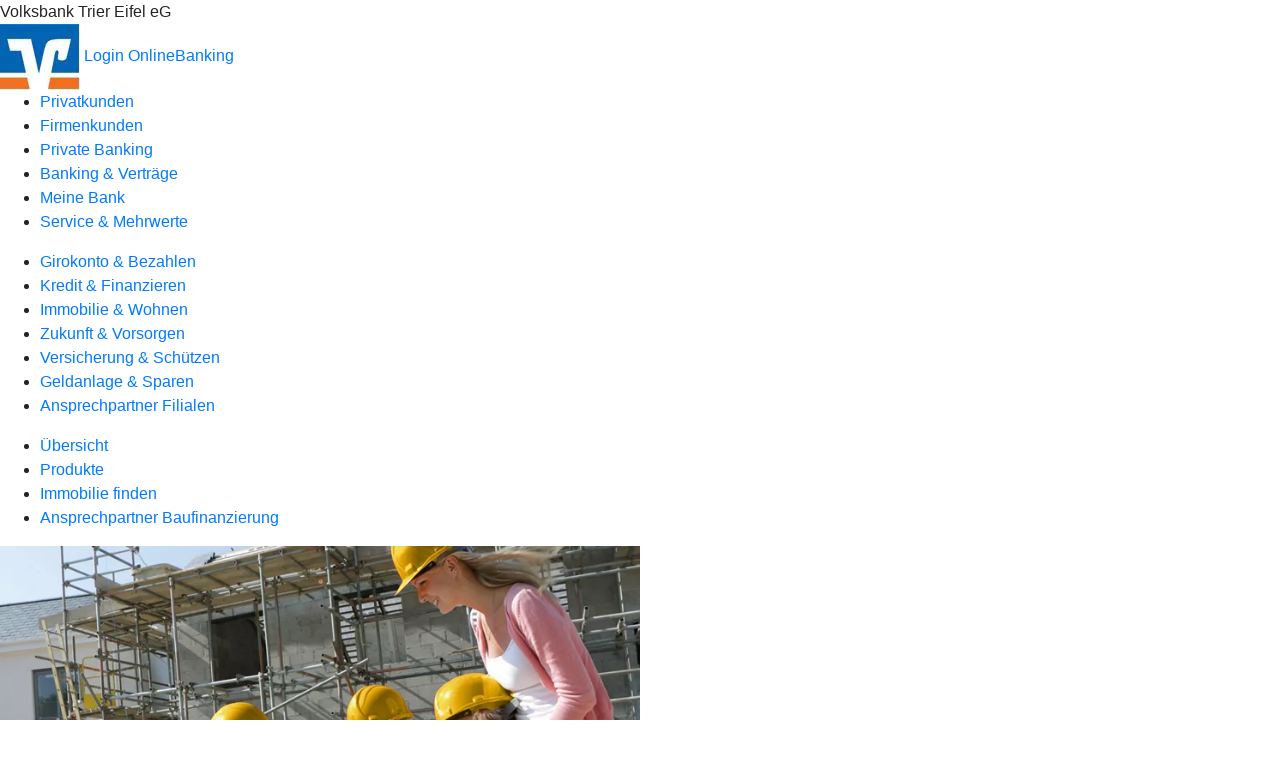

--- FILE ---
content_type: text/html
request_url: https://www.volksbank-trier-eifel.de/privatkunden/immobilie-und-wohnen/produkte/baufinanzierung.html
body_size: 244991
content:
<!DOCTYPE html><html lang="de-DE"><head><script type="text/javascript" src="/ruxitagentjs_ICA7NVfqrux_10327251022105625.js" data-dtconfig="rid=RID_1080087366|rpid=1522716770|domain=volksbank-trier-eifel.de|reportUrl=/rb_18f35b8a-28e6-455f-9304-0c5d6c4ac3ba|uam=1|app=35703a38e62069a9|coo=1|owasp=1|featureHash=ICA7NVfqrux|rdnt=1|uxrgce=1|cuc=wjovp48q|mel=100000|expw=1|dpvc=1|lastModification=1768390411119|tp=500,50,0|srbbv=2|agentUri=/ruxitagentjs_ICA7NVfqrux_10327251022105625.js"></script><meta charset="utf-8"><title>Baufinanzierung: Immobilienfinanzierung fürs Eigenheim - Volksbank Trier Eifel eG</title><meta name="viewport" content="width=device-width,initial-scale=1"><meta name="portal_theme" content="5101_1"><meta name="domain" content=".volksbank-trier-eifel.de"><meta property="og:description" name="description" content="Ihre Baufinanzierung begleitet Sie viele Jahre. Das richtige Darlehen für Ihr Budget und die passenden staatlichen Fördermittel finden Sie bei Ihrer Volksbank Trier Eifel eG."><meta property="og:title" content="Baufinanzierung"><meta property="og:image" content="https://atruvia.scene7.com/is/image/atruvia/baufinanzierung-vrnw-ogt-1200x628?ts&#x3D;1744633733272"><meta name="google-site-verification" content="CQaHYQAjG1zaP39qae1yj0sl8eV4YDOpIFv3jskqAW0"><link rel="canonical" href="https://www.volksbank-trier-eifel.de/privatkunden/immobilie-und-wohnen/produkte/baufinanzierung.html"><link rel="icon" href="https://atruvia.scene7.com/is/image/atruvia/LogoFaviconMZ_48x48px"><link rel="preload" href="/kf-theme/assets?f=assets/bundle_rel.css" type="text/css" as="style"><link rel="stylesheet" href="/kf-theme/assets?f=assets/bundle_rel.css" title="kf-theme-bundle"><link rel="preload" href="/kf-theme/assets?f=assets/5101_1.css&a=LIGHT" type="text/css" as="style"><link rel="stylesheet" href="/kf-theme/assets?f=assets/5101_1.css&a=LIGHT" type="text/css" id="theme-colors"><link rel="stylesheet" href="/styles.f3e8a5cbc7091186.css"><link rel="modulepreload" href="/serviceproxy/homepage-cms-renderer-ui/main.js" data-automation-id="cms-renderer-ultimate-script" async></head><body><hra-root data-build-tag="25.12.2" data-env="PROD" data-renderer="cms-renderer-ultimate"><header class="hp-header"><div class="hp-bank-name">Volksbank Trier Eifel eG</div><img class="hp-bank-logo" src="https://atruvia.scene7.com/is/image/atruvia/Logo-28" alt="Volksbank Trier Eifel eG"> <a href="/services_cloud/portal" class="hp-portal-link" target="_blank">Login OnlineBanking</a><hra-header-nav><section slot="header-navigation"><nav class="hp-navigation" aria-label="Navigation"><ul class="nav-primary"><li class="active"><a href="/privatkunden.html" aria-label="Privatkunden">Privatkunden</a></li><li><a href="/firmenkunden.html" aria-label="Firmenkunden">Firmenkunden</a></li><li><a href="/private-banking.html" aria-label="Private Banking">Private Banking</a></li><li><a href="/banking-und-vertraege.html" aria-label="Banking &amp; Verträge">Banking &amp; Verträge</a></li><li><a href="/meine-bank.html" aria-label="Meine Bank">Meine Bank</a></li><li><a href="/service.html" aria-label="Service &amp; Mehrwerte">Service &amp; Mehrwerte</a></li></ul></nav><nav class="hp-navigation" aria-label="Zweite Navigationsebene"><ul class="nav-secondary"><li><a href="/privatkunden/girokonto-und-bezahlen.html" aria-label="Girokonto &amp; Bezahlen">Girokonto &amp; Bezahlen</a></li><li><a href="/privatkunden/kredit-und-finanzieren.html" aria-label="Kredit &amp; Finanzieren">Kredit &amp; Finanzieren</a></li><li class="active"><a href="/privatkunden/immobilie-und-wohnen.html" aria-label="Immobilie &amp; Wohnen">Immobilie &amp; Wohnen</a></li><li><a href="/privatkunden/zukunft-und-vorsorgen.html" aria-label="Zukunft &amp; Vorsorgen">Zukunft &amp; Vorsorgen</a></li><li><a href="/privatkunden/versicherung-und-schuetzen.html" aria-label="Versicherung &amp; Schützen">Versicherung &amp; Schützen</a></li><li><a href="/privatkunden/geldanlage-und-sparen.html" aria-label="Geldanlage &amp; Sparen">Geldanlage &amp; Sparen</a></li><li><a href="/privatkunden/ansprechpartner.html" aria-label="Ansprechpartner Filialen">Ansprechpartner Filialen</a></li></ul></nav><nav class="hp-navigation" aria-label="Dritte Navigationsebene"><ul class="nav-third"><li><a href="/privatkunden/immobilie-und-wohnen/uebersicht.html" aria-label="Übersicht">Übersicht</a></li><li class="active"><a href="/privatkunden/immobilie-und-wohnen/produkte.html" aria-label="Produkte">Produkte</a></li><li><a href="https://volksbank.immobilien/" aria-label="Immobilie finden">Immobilie finden</a></li><li><a href="/privatkunden/immobilie-und-wohnen/ansprechpartner.html" aria-label="Ansprechpartner Baufinanzierung">Ansprechpartner Baufinanzierung</a></li></ul></nav></section></hra-header-nav></header><main class="hp-main"><article class="render-containerClasses-container render-cmsid-parsys_openerstage render-component-web-okp-opener-50-50" data-cta-resource-type="openerstage" data-render-containerclasses="container" data-render-cmsid="parsys_openerstage" data-render-component="okp-opener-50-50"><picture><source media="(max-width: 599px)" srcset="https://atruvia.scene7.com/is/image/atruvia/baufinanzierung-vrnw-opener-gerade-1920x768:3-2?wid=320&hei=2500&fit=constrain%2C1&dpr=off&network=on&bfc=on 320w, https://atruvia.scene7.com/is/image/atruvia/baufinanzierung-vrnw-opener-gerade-1920x768:3-2?wid=480&hei=2500&fit=constrain%2C1&dpr=off&network=on&bfc=on 480w, https://atruvia.scene7.com/is/image/atruvia/baufinanzierung-vrnw-opener-gerade-1920x768:3-2?wid=640&hei=2500&fit=constrain%2C1&dpr=off&network=on&bfc=on 640w, https://atruvia.scene7.com/is/image/atruvia/baufinanzierung-vrnw-opener-gerade-1920x768:3-2?wid=800&hei=2500&fit=constrain%2C1&dpr=off&network=on&bfc=on 800w, https://atruvia.scene7.com/is/image/atruvia/baufinanzierung-vrnw-opener-gerade-1920x768:3-2?wid=1000&hei=2500&fit=constrain%2C1&dpr=off&network=on&bfc=on 1000w, https://atruvia.scene7.com/is/image/atruvia/baufinanzierung-vrnw-opener-gerade-1920x768:3-2?wid=1200&hei=2500&fit=constrain%2C1&dpr=off&network=on&bfc=on 1200w, https://atruvia.scene7.com/is/image/atruvia/baufinanzierung-vrnw-opener-gerade-1920x768:3-2?wid=1400&hei=2500&fit=constrain%2C1&dpr=off&network=on&bfc=on 1400w" sizes="100vw"><source media="(min-width: 600px) and (max-width: 1023px)" srcset="https://atruvia.scene7.com/is/image/atruvia/baufinanzierung-vrnw-opener-gerade-1920x768:3-2?wid=640&hei=2500&fit=constrain%2C1&dpr=off&network=on&bfc=on 640w, https://atruvia.scene7.com/is/image/atruvia/baufinanzierung-vrnw-opener-gerade-1920x768:3-2?wid=768&hei=2500&fit=constrain%2C1&dpr=off&network=on&bfc=on 768w, https://atruvia.scene7.com/is/image/atruvia/baufinanzierung-vrnw-opener-gerade-1920x768:3-2?wid=900&hei=2500&fit=constrain%2C1&dpr=off&network=on&bfc=on 900w, https://atruvia.scene7.com/is/image/atruvia/baufinanzierung-vrnw-opener-gerade-1920x768:3-2?wid=1024&hei=2500&fit=constrain%2C1&dpr=off&network=on&bfc=on 1024w, https://atruvia.scene7.com/is/image/atruvia/baufinanzierung-vrnw-opener-gerade-1920x768:3-2?wid=1280&hei=2500&fit=constrain%2C1&dpr=off&network=on&bfc=on 1280w, https://atruvia.scene7.com/is/image/atruvia/baufinanzierung-vrnw-opener-gerade-1920x768:3-2?wid=1536&hei=2500&fit=constrain%2C1&dpr=off&network=on&bfc=on 1536w, https://atruvia.scene7.com/is/image/atruvia/baufinanzierung-vrnw-opener-gerade-1920x768:3-2?wid=1792&hei=2500&fit=constrain%2C1&dpr=off&network=on&bfc=on 1792w, https://atruvia.scene7.com/is/image/atruvia/baufinanzierung-vrnw-opener-gerade-1920x768:3-2?wid=2048&hei=2500&fit=constrain%2C1&dpr=off&network=on&bfc=on 2048w" sizes="100vw"><source media="(min-width: 1024px) and (max-width: 1199px)" srcset="https://atruvia.scene7.com/is/image/atruvia/baufinanzierung-vrnw-opener-gerade-1920x768:3-2?wid=600&hei=2500&fit=constrain%2C1&dpr=off&network=on&bfc=on 600w, https://atruvia.scene7.com/is/image/atruvia/baufinanzierung-vrnw-opener-gerade-1920x768:3-2?wid=1200&hei=2500&fit=constrain%2C1&dpr=off&network=on&bfc=on 1200w, https://atruvia.scene7.com/is/image/atruvia/baufinanzierung-vrnw-opener-gerade-1920x768:3-2?wid=1500&hei=2500&fit=constrain%2C1&dpr=off&network=on&bfc=on 1500w, https://atruvia.scene7.com/is/image/atruvia/baufinanzierung-vrnw-opener-gerade-1920x768:3-2?wid=1800&hei=2500&fit=constrain%2C1&dpr=off&network=on&bfc=on 1800w, https://atruvia.scene7.com/is/image/atruvia/baufinanzierung-vrnw-opener-gerade-1920x768:3-2?wid=2100&hei=2500&fit=constrain%2C1&dpr=off&network=on&bfc=on 2100w, https://atruvia.scene7.com/is/image/atruvia/baufinanzierung-vrnw-opener-gerade-1920x768:3-2?wid=2400&hei=2500&fit=constrain%2C1&dpr=off&network=on&bfc=on 2400w" sizes="50vw"><source media="(min-width: 1200px) and (max-width: 1491px)" srcset="https://atruvia.scene7.com/is/image/atruvia/baufinanzierung-vrnw-opener-gerade-1920x768:3-2?wid=746&hei=2500&fit=constrain%2C1&dpr=off&network=on&bfc=on 746w, https://atruvia.scene7.com/is/image/atruvia/baufinanzierung-vrnw-opener-gerade-1920x768:3-2?wid=1120&hei=2500&fit=constrain%2C1&dpr=off&network=on&bfc=on 1120w, https://atruvia.scene7.com/is/image/atruvia/baufinanzierung-vrnw-opener-gerade-1920x768:3-2?wid=1492&hei=2500&fit=constrain%2C1&dpr=off&network=on&bfc=on 1492w, https://atruvia.scene7.com/is/image/atruvia/baufinanzierung-vrnw-opener-gerade-1920x768:3-2?wid=1865&hei=2500&fit=constrain%2C1&dpr=off&network=on&bfc=on 1865w, https://atruvia.scene7.com/is/image/atruvia/baufinanzierung-vrnw-opener-gerade-1920x768:3-2?wid=2238&hei=2500&fit=constrain%2C1&dpr=off&network=on&bfc=on 2238w, https://atruvia.scene7.com/is/image/atruvia/baufinanzierung-vrnw-opener-gerade-1920x768:3-2?wid=2611&hei=2500&fit=constrain%2C1&dpr=off&network=on&bfc=on 2611w, https://atruvia.scene7.com/is/image/atruvia/baufinanzierung-vrnw-opener-gerade-1920x768:3-2?wid=2984&hei=2500&fit=constrain%2C1&dpr=off&network=on&bfc=on 2984w" sizes="50vw"><source media="(min-width: 1492px)" srcset="https://atruvia.scene7.com/is/image/atruvia/baufinanzierung-vrnw-opener-gerade-1920x768:3-2?wid=746&hei=2500&fit=constrain%2C1&dpr=off&network=on&bfc=on 746w, https://atruvia.scene7.com/is/image/atruvia/baufinanzierung-vrnw-opener-gerade-1920x768:3-2?wid=1120&hei=2500&fit=constrain%2C1&dpr=off&network=on&bfc=on 1120w, https://atruvia.scene7.com/is/image/atruvia/baufinanzierung-vrnw-opener-gerade-1920x768:3-2?wid=1492&hei=2500&fit=constrain%2C1&dpr=off&network=on&bfc=on 1492w, https://atruvia.scene7.com/is/image/atruvia/baufinanzierung-vrnw-opener-gerade-1920x768:3-2?wid=1865&hei=2500&fit=constrain%2C1&dpr=off&network=on&bfc=on 1865w, https://atruvia.scene7.com/is/image/atruvia/baufinanzierung-vrnw-opener-gerade-1920x768:3-2?wid=2238&hei=2500&fit=constrain%2C1&dpr=off&network=on&bfc=on 2238w, https://atruvia.scene7.com/is/image/atruvia/baufinanzierung-vrnw-opener-gerade-1920x768:3-2?wid=2611&hei=2500&fit=constrain%2C1&dpr=off&network=on&bfc=on 2611w, https://atruvia.scene7.com/is/image/atruvia/baufinanzierung-vrnw-opener-gerade-1920x768:3-2?wid=2984&hei=2500&fit=constrain%2C1&dpr=off&network=on&bfc=on 2984w" sizes="50vw"><img src="https://atruvia.scene7.com/is/image/atruvia/baufinanzierung-vrnw-opener-gerade-1920x768:3-2?wid&#x3D;320&amp;hei&#x3D;2500&amp;fit&#x3D;constrain%2C1&amp;dpr&#x3D;off&amp;network&#x3D;on&amp;bfc&#x3D;on" alt="Familie mit Bauhelmen steht von einem Rohbau, der Mann hält einen Bauplan in der Hand" title="Familie mit Bauhelmen steht von einem Rohbau, der Mann hält einen Bauplan in der Hand"></picture><h1 class="cms-header">Baufinanzierung</h1><h2 class="cms-sub-header">Auf dem Weg ins Eigenheim stehen wir Ihnen bei einer Erst- oder Anschlussfinanzierung oder einem Modernisierungskredit mit Rat und Tat sowie der passenden Finanzierung zur Seite. Wir begleiten Sie bei Ihren individuellen Finanzierungsvorhaben.</h2><a href="/service/online-services/online-terminvereinbarung.html" target="_blank" title="Zur Online-Terminvereinbarung - neues Fenster" tabindex="-1" class="cms-button render-containerClasses-container render-type-primary"><span class="cms-label">Termin vereinbaren</span> </a><a href="/privatkunden/immobilie-und-wohnen/produkte/baufinanzierung/immobilie/was-kann-ich-mir-leisten.html#parsys_layout_text" target="_self" title="Zum Budgetrechner &quot;Was kann ich mir leisten?&quot; auf dieser Seite" tabindex="-1" class="cms-button render-containerClasses-container render-type-stroked"><span class="cms-label">Was kann ich mir leisten?</span></a><ul></ul></article><article class="render-containerClasses-container render-cmsid-parsys_stickybar render-component-web-okp-sticky-bar render-cta-true render-type-primary" data-cta-resource-type="stickybar" data-render-containerclasses="container" data-render-cmsid="parsys_stickybar" data-render-component="okp-sticky-bar" data-render-cta="true" data-render-type="primary"><nav><ul class="cms-list"><li class="render-tabid-parsys_layout_1542179726">Was haben Sie vor?</li><li class="render-tabid-parsys_layout_1901689934">Unsere Darlehen</li><li class="render-tabid-parsys_layout_text">Rechner</li><li class="render-tabid-parsys_layout_1616166895">Schritt für Schritt ins Eigenheim</li><li class="render-tabid-parsys_layout_1849656276_co_text_713826071_copy_">Unsere Partner</li></ul></nav><a href="/service/online-services/online-terminvereinbarung.html#parsys_anwendung_593773721" target="_blank" title="Zur Online-Terminvereinbarung - neues Fenster" tabindex="-1" class="cms-button render-containerClasses-container render-type-primary"><span class="cms-label">Termin vereinbaren</span></a></article><div class="render-containerClasses-container render-cmsid-parsys_layout_1542179726 render-component-web-okp-layout render-topLevel-true render-backgroundColor-accent render-layoutWidth-col-md render-direction-col render-flexClasses-align-items-sm-start render-flexClasses-justify-content-start render-classes-kf-bg render-paddingStyle-padding-top-m render-paddingStyle-padding-right-m render-paddingStyle-padding-bottom-m render-paddingStyle-padding-left-m" data-cta-resource-type="layout" data-render-containerclasses="container" data-render-cmsid="parsys_layout_1542179726" data-render-component="okp-layout" data-render-toplevel="true" data-render-backgroundcolor="accent" data-render-layoutwidth="col-md" data-render-direction="col" data-render-flexclasses="align-items-sm-start justify-content-start" data-render-classes="kf-bg" data-render-paddingstyle="padding-top-m padding-right-m padding-bottom-m padding-left-m"><div class="render-cmsid-parsys_layout_1542179726_layout_797248917 render-component-web-okp-layout render-topLevel-false render-backgroundColor-none render-layoutWidth-col-md render-direction-row render-flexClasses-justify-content-center render-flexClasses-align-items-start render-paddingStyle-padding-top-none render-paddingStyle-padding-right-none render-paddingStyle-padding-bottom-m render-paddingStyle-padding-left-none" data-cta-resource-type="layout" data-render-cmsid="parsys_layout_1542179726_layout_797248917" data-render-component="okp-layout" data-render-toplevel="false" data-render-backgroundcolor="none" data-render-layoutwidth="col-md" data-render-direction="row" data-render-flexclasses="justify-content-center align-items-start" data-render-paddingstyle="padding-top-none padding-right-none padding-bottom-m padding-left-none"><div class="render-layoutClasses-col-md-8 render-cmsid-parsys_layout_1542179726_layout_797248917_text render-component-web-okp-text" data-cta-resource-type="text" data-render-layoutclasses="col-md-8" data-render-cmsid="parsys_layout_1542179726_layout_797248917_text" data-render-component="okp-text"><h2 style="text-align:left">Was haben Sie vor?</h2><p style="text-align:left">Jedes Bauvorhaben ist einzigartig und bringt verschiedene finanzielle Anforderungen mit sich. Erfahren Sie hier mehr über unsere drei klassischen Darlehen für den Kauf oder Bau des Eigenheims, eine Anschlussfinanzierung oder eine Modernisierung und verschaffen Sie sich einen ersten Überblick.</p></div></div><div class="render-cmsid-parsys_layout_1542179726_layout_1553015922 render-component-web-okp-layout render-topLevel-false render-backgroundColor-none render-layoutWidth-col-md render-direction-row render-flexClasses-justify-content-center render-flexClasses-align-items-stretch render-paddingStyle-padding-top-none render-paddingStyle-padding-right-none render-paddingStyle-padding-bottom-m render-paddingStyle-padding-left-none" data-cta-resource-type="layout" data-render-cmsid="parsys_layout_1542179726_layout_1553015922" data-render-component="okp-layout" data-render-toplevel="false" data-render-backgroundcolor="none" data-render-layoutwidth="col-md" data-render-direction="row" data-render-flexclasses="justify-content-center align-items-stretch" data-render-paddingstyle="padding-top-none padding-right-none padding-bottom-m padding-left-none"><article class="render-layoutClasses-col-md-4 render-cmsid-parsys_layout_1542179726_layout_1553015922_featurebox render-component-web-okp-feature-box render-outline-false render-hintergrund-hell render-textAlign-center render-mediaType-bild render-variante-left" data-cta-resource-type="featurebox" data-render-layoutclasses="col-md-4" data-render-cmsid="parsys_layout_1542179726_layout_1553015922_featurebox" data-render-component="okp-feature-box" data-render-outline="false" data-render-hintergrund="hell" data-render-textalign="center" data-render-mediatype="bild" data-render-variante="left"><img src="https://atruvia.scene7.com/is/content/atruvia/Erstfinanzierung" alt="Haus-Symbol mit Euro-Zeichen " title="Haus-Symbol mit Euro-Zeichen" class="cms-image legacy"><h2 class="cms-title">Immobilienfinanzierung</h2><h4 class="cms-subline">Fürs Bauen oder Kaufen</h4><div class="cms-text render-layoutClasses-col-md-4"><p>Das <strong>Annuitätendarlehen</strong> mit festen Raten ist neben anderen Darlehen wie dem Tilgungsdarlehen der Klassiker, wenn Sie ein Haus bauen, kaufen oder eine Wohnung erwerben wollen. Während der Laufzeit der Zinsbindung sind Ihre Raten immer gleich hoch. Das verschafft Ihnen Planungssicherheit.</p></div></article><article class="render-layoutClasses-col-md-4 render-cmsid-parsys_layout_1542179726_layout_1553015922_featurebox_1723866493 render-component-web-okp-feature-box render-outline-false render-hintergrund-hell render-textAlign-center render-mediaType-bild render-variante-left" data-cta-resource-type="featurebox" data-render-layoutclasses="col-md-4" data-render-cmsid="parsys_layout_1542179726_layout_1553015922_featurebox_1723866493" data-render-component="okp-feature-box" data-render-outline="false" data-render-hintergrund="hell" data-render-textalign="center" data-render-mediatype="bild" data-render-variante="left"><img src="https://atruvia.scene7.com/is/content/atruvia/Anschlussfinanzierung" alt="Haus-Symbol mit Euro-Zeichen und Pfeil" title="Haus-Symbol mit Euro-Zeichen und Pfeil" class="cms-image legacy"><h2 class="cms-title">Anschlussfinanzierung</h2><h4 class="cms-subline">Zinssatz sichern</h4><div class="cms-text render-layoutClasses-col-md-4"><p>Mit einem <strong>Forward-Darlehen</strong> sichern Sie sich jetzt einen niedrigen Zinssatz für die Zukunft. Das ist zum Beispiel dann sinnvoll, wenn Ihre Finanzierung in den nächsten Jahren ausläuft, Sie noch eine Restschuld haben und keine Überraschungen erleben wollen. Besonders, wenn sich steigende Zinsen ankündigen.<br></p></div></article><article class="render-layoutClasses-col-md-4 render-cmsid-parsys_layout_1542179726_layout_1553015922_featurebox_1849824572 render-component-web-okp-feature-box render-outline-false render-hintergrund-hell render-textAlign-center render-mediaType-bild render-variante-left" data-cta-resource-type="featurebox" data-render-layoutclasses="col-md-4" data-render-cmsid="parsys_layout_1542179726_layout_1553015922_featurebox_1849824572" data-render-component="okp-feature-box" data-render-outline="false" data-render-hintergrund="hell" data-render-textalign="center" data-render-mediatype="bild" data-render-variante="left"><img src="https://atruvia.scene7.com/is/content/atruvia/Modernisierung" alt="Haus-Symbol mit drumherum rotierenden Pfeilen" title="Haus-Symbol mit drumherum rotierenden Pfeilen" class="cms-image legacy"><h2 class="cms-title">Modernisierung</h2><h4 class="cms-subline">Immobilie aufwerten</h4><div class="cms-text render-layoutClasses-col-md-4"><p>Nutzen Sie den <strong>Modernisierungskredit</strong>, um Ihr Haus zu sanieren oder Ihre Wohnung zu modernisieren. So steigern Sie nicht nur die Wohnqualität, sondern sparen auch Energie und schützen das Klima.<br></p></div></article></div></div><div class="render-containerClasses-container render-cmsid-parsys_layout_2122269477_co render-component-web-okp-layout render-topLevel-true render-backgroundColor-none render-layoutWidth-col-md render-direction-row render-flexClasses-justify-content-center render-flexClasses-align-items-center render-paddingStyle-padding-top-s render-paddingStyle-padding-right-none render-paddingStyle-padding-bottom-l render-paddingStyle-padding-left-none" data-cta-resource-type="layout" data-render-containerclasses="container" data-render-cmsid="parsys_layout_2122269477_co" data-render-component="okp-layout" data-render-toplevel="true" data-render-backgroundcolor="none" data-render-layoutwidth="col-md" data-render-direction="row" data-render-flexclasses="justify-content-center align-items-center" data-render-paddingstyle="padding-top-s padding-right-none padding-bottom-l padding-left-none"><article class="render-layoutClasses-col-md-4 render-cmsid-parsys_layout_2122269477_co_featurebox_501196312 render-component-web-okp-feature-box render-outline-false render-hintergrund-hell render-textAlign-center render-mediaType-pictogram render-variante-left" data-cta-resource-type="featurebox" data-render-layoutclasses="col-md-4" data-render-cmsid="parsys_layout_2122269477_co_featurebox_501196312" data-render-component="okp-feature-box" data-render-outline="false" data-render-hintergrund="hell" data-render-textalign="center" data-render-mediatype="pictogram" data-render-variante="left"><figure><i class="cms-icon" hidden>pict_basis-fragen_96.svg</i></figure><h2 class="cms-title">Sie benötigen Hilfe?</h2><div class="cms-text render-layoutClasses-col-md-4"><p>Vereinbaren Sie jetzt einen Termin mit uns, um Ihre Immobilienfinanzierung zu besprechen.<br></p></div><a href="/service/online-services/online-terminvereinbarung.html" target="_blank" title="Zur Online-Terminvereinbarung - neues Fenster" tabindex="-1" class="cms-button render-type-stroked"><span class="cms-label">Jetzt Termin vereinbaren</span></a></article><article class="render-layoutClasses-col-md-4 render-cmsid-parsys_layout_2122269477_co_featurebox_501196312_1942208915 render-component-web-okp-feature-box render-outline-false render-hintergrund-hell render-textAlign-center render-mediaType-pictogram render-variante-left" data-cta-resource-type="featurebox" data-render-layoutclasses="col-md-4" data-render-cmsid="parsys_layout_2122269477_co_featurebox_501196312_1942208915" data-render-component="okp-feature-box" data-render-outline="false" data-render-hintergrund="hell" data-render-textalign="center" data-render-mediatype="pictogram" data-render-variante="left"><figure><i class="cms-icon" hidden>pict_basis-analyse_96.svg</i></figure><h2 class="cms-title">Finanzierung berechnen</h2><div class="cms-text render-layoutClasses-col-md-4"><p>Hier können Sie Ihren Immobilienkredit selbst berechnen.<br></p></div><a href="/privatkunden/immobilie-und-wohnen/produkte/baufinanzierung/immobilie/was-kann-ich-mir-leisten.html#parsys_layout_text" target="_self" title="Zum Budgetrechner &quot;Was kann ich mir leisten?&quot; auf dieser Seite" tabindex="-1" class="cms-button render-type-stroked"><span class="cms-label">Was kann ich mir leisten?</span></a></article></div><div class="render-containerClasses-container render-cmsid-parsys_layout_1901689934 render-component-web-okp-layout render-topLevel-true render-backgroundColor-none render-layoutWidth-col-md render-direction-row render-flexClasses-justify-content-center render-flexClasses-align-items-start render-paddingStyle-padding-top-l render-paddingStyle-padding-right-none render-paddingStyle-padding-bottom-l render-paddingStyle-padding-left-none" data-cta-resource-type="layout" data-render-containerclasses="container" data-render-cmsid="parsys_layout_1901689934" data-render-component="okp-layout" data-render-toplevel="true" data-render-backgroundcolor="none" data-render-layoutwidth="col-md" data-render-direction="row" data-render-flexclasses="justify-content-center align-items-start" data-render-paddingstyle="padding-top-l padding-right-none padding-bottom-l padding-left-none"><section class="render-layoutClasses-col-md-8 render-cmsid-parsys_layout_1901689934_teaser5050 render-component-web-okp-teaser-50-50 render-backgroundColor-keine render-type-secondary render-position-pos-right" data-cta-resource-type="teaser5050" data-render-layoutclasses="col-md-8" data-render-cmsid="parsys_layout_1901689934_teaser5050" data-render-component="okp-teaser-50-50" data-render-position="pos-right" data-render-backgroundcolor="keine" data-render-type="secondary"><article><picture><source media="(max-width: 599px)" srcset="https://atruvia.scene7.com/is/image/atruvia/immobilie-wohnen-produkte-content-1-bild-960x640:3-2?wid=320&hei=2500&fit=constrain%2C1&dpr=off&network=on&bfc=on 320w, https://atruvia.scene7.com/is/image/atruvia/immobilie-wohnen-produkte-content-1-bild-960x640:3-2?wid=480&hei=2500&fit=constrain%2C1&dpr=off&network=on&bfc=on 480w, https://atruvia.scene7.com/is/image/atruvia/immobilie-wohnen-produkte-content-1-bild-960x640:3-2?wid=640&hei=2500&fit=constrain%2C1&dpr=off&network=on&bfc=on 640w, https://atruvia.scene7.com/is/image/atruvia/immobilie-wohnen-produkte-content-1-bild-960x640:3-2?wid=800&hei=2500&fit=constrain%2C1&dpr=off&network=on&bfc=on 800w, https://atruvia.scene7.com/is/image/atruvia/immobilie-wohnen-produkte-content-1-bild-960x640:3-2?wid=1000&hei=2500&fit=constrain%2C1&dpr=off&network=on&bfc=on 1000w, https://atruvia.scene7.com/is/image/atruvia/immobilie-wohnen-produkte-content-1-bild-960x640:3-2?wid=1200&hei=2500&fit=constrain%2C1&dpr=off&network=on&bfc=on 1200w, https://atruvia.scene7.com/is/image/atruvia/immobilie-wohnen-produkte-content-1-bild-960x640:3-2?wid=1400&hei=2500&fit=constrain%2C1&dpr=off&network=on&bfc=on 1400w" sizes="100vw"><source media="(min-width: 600px) and (max-width: 1023px)" srcset="https://atruvia.scene7.com/is/image/atruvia/immobilie-wohnen-produkte-content-1-bild-960x640:3-2?wid=640&hei=2500&fit=constrain%2C1&dpr=off&network=on&bfc=on 640w, https://atruvia.scene7.com/is/image/atruvia/immobilie-wohnen-produkte-content-1-bild-960x640:3-2?wid=768&hei=2500&fit=constrain%2C1&dpr=off&network=on&bfc=on 768w, https://atruvia.scene7.com/is/image/atruvia/immobilie-wohnen-produkte-content-1-bild-960x640:3-2?wid=900&hei=2500&fit=constrain%2C1&dpr=off&network=on&bfc=on 900w, https://atruvia.scene7.com/is/image/atruvia/immobilie-wohnen-produkte-content-1-bild-960x640:3-2?wid=1024&hei=2500&fit=constrain%2C1&dpr=off&network=on&bfc=on 1024w, https://atruvia.scene7.com/is/image/atruvia/immobilie-wohnen-produkte-content-1-bild-960x640:3-2?wid=1280&hei=2500&fit=constrain%2C1&dpr=off&network=on&bfc=on 1280w, https://atruvia.scene7.com/is/image/atruvia/immobilie-wohnen-produkte-content-1-bild-960x640:3-2?wid=1536&hei=2500&fit=constrain%2C1&dpr=off&network=on&bfc=on 1536w, https://atruvia.scene7.com/is/image/atruvia/immobilie-wohnen-produkte-content-1-bild-960x640:3-2?wid=1792&hei=2500&fit=constrain%2C1&dpr=off&network=on&bfc=on 1792w, https://atruvia.scene7.com/is/image/atruvia/immobilie-wohnen-produkte-content-1-bild-960x640:3-2?wid=2048&hei=2500&fit=constrain%2C1&dpr=off&network=on&bfc=on 2048w" sizes="50vw"><source media="(min-width: 1024px) and (max-width: 1199px)" srcset="https://atruvia.scene7.com/is/image/atruvia/immobilie-wohnen-produkte-content-1-bild-960x640:3-2?wid=600&hei=2500&fit=constrain%2C1&dpr=off&network=on&bfc=on 600w, https://atruvia.scene7.com/is/image/atruvia/immobilie-wohnen-produkte-content-1-bild-960x640:3-2?wid=1200&hei=2500&fit=constrain%2C1&dpr=off&network=on&bfc=on 1200w, https://atruvia.scene7.com/is/image/atruvia/immobilie-wohnen-produkte-content-1-bild-960x640:3-2?wid=1500&hei=2500&fit=constrain%2C1&dpr=off&network=on&bfc=on 1500w, https://atruvia.scene7.com/is/image/atruvia/immobilie-wohnen-produkte-content-1-bild-960x640:3-2?wid=1800&hei=2500&fit=constrain%2C1&dpr=off&network=on&bfc=on 1800w, https://atruvia.scene7.com/is/image/atruvia/immobilie-wohnen-produkte-content-1-bild-960x640:3-2?wid=2100&hei=2500&fit=constrain%2C1&dpr=off&network=on&bfc=on 2100w, https://atruvia.scene7.com/is/image/atruvia/immobilie-wohnen-produkte-content-1-bild-960x640:3-2?wid=2400&hei=2500&fit=constrain%2C1&dpr=off&network=on&bfc=on 2400w" sizes="50vw"><source media="(min-width: 1200px) and (max-width: 1491px)" srcset="https://atruvia.scene7.com/is/image/atruvia/immobilie-wohnen-produkte-content-1-bild-960x640:3-2?wid=746&hei=2500&fit=constrain%2C1&dpr=off&network=on&bfc=on 746w, https://atruvia.scene7.com/is/image/atruvia/immobilie-wohnen-produkte-content-1-bild-960x640:3-2?wid=1120&hei=2500&fit=constrain%2C1&dpr=off&network=on&bfc=on 1120w, https://atruvia.scene7.com/is/image/atruvia/immobilie-wohnen-produkte-content-1-bild-960x640:3-2?wid=1492&hei=2500&fit=constrain%2C1&dpr=off&network=on&bfc=on 1492w, https://atruvia.scene7.com/is/image/atruvia/immobilie-wohnen-produkte-content-1-bild-960x640:3-2?wid=1865&hei=2500&fit=constrain%2C1&dpr=off&network=on&bfc=on 1865w, https://atruvia.scene7.com/is/image/atruvia/immobilie-wohnen-produkte-content-1-bild-960x640:3-2?wid=2238&hei=2500&fit=constrain%2C1&dpr=off&network=on&bfc=on 2238w, https://atruvia.scene7.com/is/image/atruvia/immobilie-wohnen-produkte-content-1-bild-960x640:3-2?wid=2611&hei=2500&fit=constrain%2C1&dpr=off&network=on&bfc=on 2611w, https://atruvia.scene7.com/is/image/atruvia/immobilie-wohnen-produkte-content-1-bild-960x640:3-2?wid=2984&hei=2500&fit=constrain%2C1&dpr=off&network=on&bfc=on 2984w" sizes="50vw"><source media="(min-width: 1492px)" srcset="https://atruvia.scene7.com/is/image/atruvia/immobilie-wohnen-produkte-content-1-bild-960x640:3-2?wid=746&hei=2500&fit=constrain%2C1&dpr=off&network=on&bfc=on 746w, https://atruvia.scene7.com/is/image/atruvia/immobilie-wohnen-produkte-content-1-bild-960x640:3-2?wid=1120&hei=2500&fit=constrain%2C1&dpr=off&network=on&bfc=on 1120w, https://atruvia.scene7.com/is/image/atruvia/immobilie-wohnen-produkte-content-1-bild-960x640:3-2?wid=1492&hei=2500&fit=constrain%2C1&dpr=off&network=on&bfc=on 1492w, https://atruvia.scene7.com/is/image/atruvia/immobilie-wohnen-produkte-content-1-bild-960x640:3-2?wid=1865&hei=2500&fit=constrain%2C1&dpr=off&network=on&bfc=on 1865w, https://atruvia.scene7.com/is/image/atruvia/immobilie-wohnen-produkte-content-1-bild-960x640:3-2?wid=2238&hei=2500&fit=constrain%2C1&dpr=off&network=on&bfc=on 2238w, https://atruvia.scene7.com/is/image/atruvia/immobilie-wohnen-produkte-content-1-bild-960x640:3-2?wid=2611&hei=2500&fit=constrain%2C1&dpr=off&network=on&bfc=on 2611w, https://atruvia.scene7.com/is/image/atruvia/immobilie-wohnen-produkte-content-1-bild-960x640:3-2?wid=2984&hei=2500&fit=constrain%2C1&dpr=off&network=on&bfc=on 2984w" sizes="746px"><img src="https://atruvia.scene7.com/is/image/atruvia/immobilie-wohnen-produkte-content-1-bild-960x640:3-2?wid&#x3D;320&amp;hei&#x3D;2500&amp;fit&#x3D;constrain%2C1&amp;dpr&#x3D;off&amp;network&#x3D;on&amp;bfc&#x3D;on" alt="Mann und Frau begrüßen Bankberaterin vor dem Rohbau eines Hauses" title="Mann und Frau begrüßen Bankberaterin vor dem Rohbau eines Hauses"></picture><h2 class="cms-header">Unsere Darlehen im Überblick</h2><div class="cms-text render-layoutClasses-col-md-8"><p>Neben den Klassikern gibt es selbstverständlich auch andere Möglichkeiten für Ihre Finanzierung. Hier zeigen wir Ihnen unsere gesamte Palette an Finanzierungslösungen. Erfahren Sie kurz und knapp, welches Darlehen wofür am besten geeignet ist und welche Vorteile die jeweilige Finanzierung mit sich bringt.</p></div><a href="/privatkunden/immobilie-und-wohnen/produkte.html#parsys_text_1721266771" target="_self" title="Zur Darlehensübersicht auf der Seite &quot;Immobilie &amp; Wohnen&quot;" tabindex="-1" class="cms-button render-layoutClasses-col-md-8 render-backgroundColor-keine render-type-secondary render-position-pos-right"><span class="cms-label">Zu den Darlehen</span></a></article></section></div><div class="render-containerClasses-container render-cmsid-parsys_layout render-component-web-okp-layout render-topLevel-true render-backgroundColor-none render-layoutWidth-col-md render-direction-row render-flexClasses-justify-content-center render-flexClasses-align-items-start render-paddingStyle-padding-top-m render-paddingStyle-padding-right-none render-paddingStyle-padding-bottom-m render-paddingStyle-padding-left-none" data-cta-resource-type="layout" data-render-containerclasses="container" data-render-cmsid="parsys_layout" data-render-component="okp-layout" data-render-toplevel="true" data-render-backgroundcolor="none" data-render-layoutwidth="col-md" data-render-direction="row" data-render-flexclasses="justify-content-center align-items-start" data-render-paddingstyle="padding-top-m padding-right-none padding-bottom-m padding-left-none"><div class="render-layoutClasses-col-md-8 render-cmsid-parsys_layout_text render-component-web-okp-text" data-cta-resource-type="text" data-render-layoutclasses="col-md-8" data-render-cmsid="parsys_layout_text" data-render-component="okp-text"><h2>Wie viel Immobilie darf's sein?</h2><p>Ermitteln Sie ganz einfach, wie hoch Kaufpreis oder Baukosten Ihrer Wunschimmobilie sein dürfen und welche Nebenkosten anfallen. Wenn es schon konkreter werden soll, geht es hier auch direkt weiter zur Finanzierung.</p></div></div><div class="render-containerClasses-container render-cmsid-parsys_anwendung_593773721 render-component-web-okp-anwendung render-tag-baufiber-tbleemb" data-cta-resource-type="anwendung" data-render-containerclasses="container" data-render-cmsid="parsys_anwendung_593773721" data-render-component="okp-anwendung" data-render-tag="baufiber-tbleemb"><p>Hier würde die Anwendung Immobilie &amp; Wohnen Teilbedürfnis Was kann ich mir leisten? (ohne Anmeldemöglichkeit) mit mit der Ausprägung , der ID , Tag baufiber-tbleemb und Route /serviceproxy/immo-webcomps/budget-wc/main.js eingeblendet werden.</p><a href="/serviceproxy/immo-webcomps/budget-wc/main.js">/serviceproxy/immo-webcomps/budget-wc/main.js</a></div><div class="render-containerClasses-container render-cmsid-parsys_layout_1616166895 render-component-web-okp-layout render-topLevel-true render-backgroundColor-none render-layoutWidth-col-md render-direction-row render-flexClasses-justify-content-center render-flexClasses-align-items-start render-paddingStyle-padding-top-l render-paddingStyle-padding-right-none render-paddingStyle-padding-bottom-m render-paddingStyle-padding-left-none" data-cta-resource-type="layout" data-render-containerclasses="container" data-render-cmsid="parsys_layout_1616166895" data-render-component="okp-layout" data-render-toplevel="true" data-render-backgroundcolor="none" data-render-layoutwidth="col-md" data-render-direction="row" data-render-flexclasses="justify-content-center align-items-start" data-render-paddingstyle="padding-top-l padding-right-none padding-bottom-m padding-left-none"><div class="render-layoutClasses-col-md-8 render-cmsid-parsys_layout_1616166895_text_2047550094 render-component-web-okp-text" data-cta-resource-type="text" data-render-layoutclasses="col-md-8" data-render-cmsid="parsys_layout_1616166895_text_2047550094" data-render-component="okp-text"><h2>Ihr Weg ins eigene Zuhause<br></h2><p>Bis Sie endlich den Schlüssel zu Ihrem eigenen Haus oder Ihrer Eigentumswohnung in den Händen halten, gibt es einige Dinge zu erledigen. Wir stehen Ihnen dabei mit Rat und Tat zur Seite und geben Ihnen Tipps, was Sie tun können, bevor es bei der Finanzierung ans Eingemachte geht.<br></p></div></div><div class="render-containerClasses-container render-cmsid-parsys_layout_64093341 render-component-web-okp-layout render-topLevel-true render-backgroundColor-none render-layoutWidth-col-md render-direction-row render-flexClasses-justify-content-center render-flexClasses-align-items-start render-paddingStyle-padding-top-none render-paddingStyle-padding-right-none render-paddingStyle-padding-bottom-m render-paddingStyle-padding-left-none" data-cta-resource-type="layout" data-render-containerclasses="container" data-render-cmsid="parsys_layout_64093341" data-render-component="okp-layout" data-render-toplevel="true" data-render-backgroundcolor="none" data-render-layoutwidth="col-md" data-render-direction="row" data-render-flexclasses="justify-content-center align-items-start" data-render-paddingstyle="padding-top-none padding-right-none padding-bottom-m padding-left-none"><div class="render-layoutClasses-col-md-8 render-cmsid-parsys_layout_64093341_image render-component-web-okp-image render-hasCaption-false" data-cta-resource-type="image" data-render-layoutclasses="col-md-8" data-render-cmsid="parsys_layout_64093341_image" data-render-component="okp-image" data-render-hascaption="false"><img src="https://atruvia.scene7.com/is/content/atruvia/IG_Baufinanzierung_960" alt="Mit der Baufinanzierung Schritt-für-Schritt ins Eigenheim: Vom Immobilienwunsch zur Schlüsselübergabe" title="Grafik: „Mit der Baufinanzierung Schritt-für-Schritt ins Eigenheim“" class="cms-image legacy"></div></div><article class="render-containerClasses-container render-cmsid-parsys_accordeon_1041314381 render-component-web-okp-akkordeon render-backgroundColor-keine render-variante-linksbuendig render-box-innerhalb" data-cta-resource-type="accordeon" data-render-containerclasses="container" data-render-cmsid="parsys_accordeon_1041314381" data-render-component="okp-akkordeon" data-render-backgroundcolor="keine" data-render-variante="linksbuendig" data-render-box="innerhalb"><h2 class="cms-header">Die Schritte im Detail</h2><div class="render-cmsid-parsys_accordeon_1041314381_tab render-component-web-okp-akkordeon-tab render-expanded-false render-box-innerhalb" data-cta-resource-type="accordeontab" data-render-cmsid="parsys_accordeon_1041314381_tab" data-render-component="okp-akkordeon-tab" data-render-expanded="false"><details><summary class="cms-title">1. Ziele und Wünsche klären</summary><ul class="cms-list"><li class="cms-list-item"><div class="render-cmsid-parsys_accordeon_1041314381_tab_text render-component-web-okp-text" data-cta-resource-type="text" data-render-cmsid="parsys_accordeon_1041314381_tab_text" data-render-component="okp-text"><p>Überlegen Sie sich genau, was Sie wollen, bevor Sie sich auf die Suche nach einem Eigenheim machen. Je besser Sie wissen, wie Sie wohnen möchten, umso leichter wird es, die passende Immobilie zu finden. Klären Sie dabei Grundlegendes wie:</p><ul><li>Möchten Sie lieber auf dem Land oder in der Stadt wohnen?</li><li>Was soll Ihr neues Heim unbedingt haben?<br></li><li>Was darf an Ihrem neuen Wohnort nicht fehlen und was wäre ein rotes Tuch für Sie?</li></ul><ul class="info"><li>Noch ein Tipp: Werfen Sie immer mal wieder einen Blick auf die Immobilienangebote in Ihrer Region. Auch wenn Sie noch keine konkreten Pläne für Ihren eigenen Immobilienkauf haben, lohnt es sich zu wissen, welche Häuser oder Wohnungen in Ihrer Region verkauft werden und vor allem, zu welchem Preis. So bekommen Sie eine Vorstellung davon, wie Ihre Wunschimmobilie aussehen kann, und welcher Kaufbetrag dafür üblich ist. Nicht selten werden Immobilien viel zu teuer angeboten.</li></ul></div></li><li class="cms-list-item"><div class="render-cmsid-parsys_accordeon_1041314381_tab_text_625106075 render-component-web-okp-text" data-cta-resource-type="text" data-render-cmsid="parsys_accordeon_1041314381_tab_text_625106075" data-render-component="okp-text"><p>Können Sie sich auch vorstellen, eine Bestandsimmobilie zu kaufen, die sanierungsbedürftig ist? Hier müssen Sie zusätzlich zum Kaufpreis mit weiteren Kosten rechnen.</p></div></li><li class="cms-list-item"><div class="render-cmsid-parsys_accordeon_1041314381_tab_button render-component-web-okp-button render-shape-default render-type-secondary render-noIcon-true" data-cta-resource-type="button" data-render-cmsid="parsys_accordeon_1041314381_tab_button" data-render-component="okp-button" data-render-shape="default" data-render-type="secondary" data-render-noicon="true"><a href="/privatkunden/immobilie-und-wohnen/produkte/baufinanzierung/impleco/sanierungsguide.html" target="_blank" title="Zum SanierungsGuide" tabindex="-1" class="cms-button render-shape-default render-type-secondary"><span class="cms-label">Sanierungsbedarf ermitteln</span></a></div></li></ul></details></div><div class="render-cmsid-parsys_accordeon_1041314381_accordeontab render-component-web-okp-akkordeon-tab render-expanded-false render-box-innerhalb" data-cta-resource-type="accordeontab" data-render-cmsid="parsys_accordeon_1041314381_accordeontab" data-render-component="okp-akkordeon-tab" data-render-expanded="false"><details><summary class="cms-title">2. Budget ermitteln</summary><ul class="cms-list"><li class="cms-list-item"><div class="render-cmsid-parsys_accordeon_1041314381_accordeontab_text render-component-web-okp-text" data-cta-resource-type="text" data-render-cmsid="parsys_accordeon_1041314381_accordeontab_text" data-render-component="okp-text"><p>Hand aufs Herz: Überlegen Sie sich, wie viel Geld Sie zur Verfügung haben. Denken Sie dabei nicht nur an den Kaufpreis, sondern auch an die Kaufnebenkosten. Es ist außerdem ratsam, frühzeitig Eigenkapital anzusparen. Wir empfehlen Ihnen 20 bis 30 Prozent an Eigenkapital mitzubringen – allein schon, um die Nebenkosten einer Immobilienfinanzierung wie Grunderwerbssteuer oder Notarkosten abzudecken.<br></p></div></li><li class="cms-list-item"><div class="render-cmsid-parsys_accordeon_1041314381_accordeontab_button render-component-web-okp-button render-shape-default render-type-secondary render-position-left render-noIcon-false" data-cta-resource-type="button" data-render-cmsid="parsys_accordeon_1041314381_accordeontab_button" data-render-component="okp-button" data-render-shape="default" data-render-type="secondary" data-render-position="left" data-render-noicon="false"><a href="/privatkunden/immobilie-und-wohnen/produkte/baufinanzierung.html#parsys_layout_text" target="_self" title="Zum Budgetrechner &quot;Was kann ich mir leisten?&quot; auf dieser Seite" tabindex="-1" class="cms-button render-shape-default render-type-secondary render-position-left"><figure><i class="cms-icon" hidden>ic_haus_24</i><figcaption class="cms-label">Budget ermitteln</figcaption></figure></a></div></li></ul></details></div><div class="render-cmsid-parsys_accordeon_1041314381_accordeontab_986789457 render-component-web-okp-akkordeon-tab render-expanded-false render-box-innerhalb" data-cta-resource-type="accordeontab" data-render-cmsid="parsys_accordeon_1041314381_accordeontab_986789457" data-render-component="okp-akkordeon-tab" data-render-expanded="false"><details><summary class="cms-title">3. Immobilie suchen</summary><ul class="cms-list"><li class="cms-list-item"><div class="render-cmsid-parsys_accordeon_1041314381_accordeontab_986789457_text render-component-web-okp-text" data-cta-resource-type="text" data-render-cmsid="parsys_accordeon_1041314381_accordeontab_986789457_text" data-render-component="okp-text"><p>Vor dem Immobilienkauf kommt die Suche. Die ist oft gar nicht so einfach. Wir sind nah dran am Immobilienmarkt in Ihrer Region und unterstützen Sie gern mit Rat und Tat.</p></div></li><li class="cms-list-item"><div class="render-cmsid-parsys_accordeon_1041314381_accordeontab_986789457_button render-component-web-okp-button render-shape-default render-type-primary render-noIcon-true" data-cta-resource-type="button" data-render-cmsid="parsys_accordeon_1041314381_accordeontab_986789457_button" data-render-component="okp-button" data-render-shape="default" data-render-type="primary" data-render-noicon="true"><a href="https://volksbank.immobilien/" target="_blank" title="Zum Immobilienangebot der Volksbank Trier Eifel Immobilien GmbH" tabindex="-1" class="cms-button render-shape-default render-type-primary"><span class="cms-label">Zum Immobilienangebot</span></a></div></li></ul></details></div><div class="render-cmsid-parsys_accordeon_1041314381_accordeontab_1574214655 render-component-web-okp-akkordeon-tab render-expanded-false render-box-innerhalb" data-cta-resource-type="accordeontab" data-render-cmsid="parsys_accordeon_1041314381_accordeontab_1574214655" data-render-component="okp-akkordeon-tab" data-render-expanded="false"><details><summary class="cms-title">4. Finanzierung besprechen und Unterlagen einreichen</summary><ul class="cms-list"><li class="cms-list-item"><div class="render-cmsid-parsys_accordeon_1041314381_accordeontab_1574214655_text render-component-web-okp-text" data-cta-resource-type="text" data-render-cmsid="parsys_accordeon_1041314381_accordeontab_1574214655_text" data-render-component="okp-text"><p>In einem Beratungsgespräch setzen sich unsere Baufinanzierungsexpertinnen und -experten mit Ihnen zusammen und entwickeln ein Finanzierungskonzept.<br>Damit wir uns ein Bild von Ihrer Wunschimmobilie machen können, bringen Sie bitte von den folgenden Unterlagen alle mit, die Sie haben:</p><ul><li>Exposé,<br></li><li>Fotos der Immobilie,<br></li><li>Kaufvertrag,<br></li><li>Baupläne und<br></li><li>bei einer Eigentumswohnung die Teilungserklärung.</li></ul><p>Je mehr Unterlagen Sie mitbringen, desto besser können wir Sie beraten. Selbstverständlich geht es bei der Immobilienfinanzierung vor allem um Sie: Anhand Ihrer</p><ul><li>monatlichen Ausgaben,<br></li><li>den letzten drei Gehaltsabrechnungen und<br></li><li>den drei letzten Steuererklärungen</li></ul><p>schätzen wir Ihre finanzielle Situation ein. Dabei berücksichtigen wir auch, wie viel Eigenkapital Sie mitbringen.</p></div></li></ul></details></div><div class="render-cmsid-parsys_accordeon_1041314381_accordeontab_1232946293 render-component-web-okp-akkordeon-tab render-expanded-false render-box-innerhalb" data-cta-resource-type="accordeontab" data-render-cmsid="parsys_accordeon_1041314381_accordeontab_1232946293" data-render-component="okp-akkordeon-tab" data-render-expanded="false"><details><summary class="cms-title">5. Kreditvertrag unterschreiben</summary><ul class="cms-list"><li class="cms-list-item"><div class="render-cmsid-parsys_accordeon_1041314381_accordeontab_1232946293_text render-component-web-okp-text" data-cta-resource-type="text" data-render-cmsid="parsys_accordeon_1041314381_accordeontab_1232946293_text" data-render-component="okp-text"><p>Die Unterzeichnung des Kreditvertrags regelt die Finanzierung Ihrer Immobilie. Damit sind Sie bestens für den Notartermin gerüstet.<br></p></div></li></ul></details></div><div class="render-cmsid-parsys_accordeon_1041314381_accordeontab_1832602659 render-component-web-okp-akkordeon-tab render-expanded-false render-box-innerhalb" data-cta-resource-type="accordeontab" data-render-cmsid="parsys_accordeon_1041314381_accordeontab_1832602659" data-render-component="okp-akkordeon-tab" data-render-expanded="false"><details><summary class="cms-title">6. Notarin oder Notar aufsuchen</summary><ul class="cms-list"><li class="cms-list-item"><div class="render-cmsid-parsys_accordeon_1041314381_accordeontab_1832602659_text render-component-web-okp-text" data-cta-resource-type="text" data-render-cmsid="parsys_accordeon_1041314381_accordeontab_1832602659_text" data-render-component="okp-text"><p>Damit das Haus oder die Wohnung wirklich Ihnen gehört, müssen Sie den Kaufvertrag notariell beglaubigen lassen. Die Notarin oder der Notar unterstützt Sie zudem bei der rechtlichen Abwicklung Ihres Kaufvertrags. Sie oder er überprüft die Einträge im Grundbuch, veranlasst eine Auflassungsvormerkung und bereitet den Kaufvertrag vor. Die Auflassungsvormerkung ist wichtig, damit die Verkäuferin oder der Verkäufer die Immobilie nicht noch jemand anderem anbieten oder sie als finanzielle Sicherheit nutzen und mit einer Grundschuld beleihen kann.</p><p>Bevor Sie den Kaufvertrag unterschreiben, sollten Sie sich folgende Unterlagen genau ansehen:</p><ul><li>Grundbuch: Gibt es Wege- oder Vorverkaufsrechte, ausstehende Erschließungskosten?<br></li><li>Baulastenverzeichnis: Wie ist die Bebaubarkeit des Grundstücks?<br></li><li>Liegenschaftskataster: Wo liegen die Grundstücksgrenzen?<br></li><li>Altlastenverzeichnis: Ist das Grundstück belastet, zum Beispiel durch Bodengifte?</li></ul></div></li></ul></details></div><div class="render-cmsid-parsys_accordeon_1041314381_accordeontab_720906428 render-component-web-okp-akkordeon-tab render-expanded-false render-box-innerhalb" data-cta-resource-type="accordeontab" data-render-cmsid="parsys_accordeon_1041314381_accordeontab_720906428" data-render-component="okp-akkordeon-tab" data-render-expanded="false"><details><summary class="cms-title">7. Kaufpreis bezahlen</summary><ul class="cms-list"><li class="cms-list-item"><div class="render-cmsid-parsys_accordeon_1041314381_accordeontab_720906428_text render-component-web-okp-text" data-cta-resource-type="text" data-render-cmsid="parsys_accordeon_1041314381_accordeontab_720906428_text" data-render-component="okp-text"><p>Ist der Kaufvertrag unterschrieben, fordert die Notarin oder der Notar Sie schriftlich auf, den Kaufpreis zu zahlen.<br></p></div></li></ul></details></div><div class="render-cmsid-parsys_accordeon_1041314381_accordeontab_596002497 render-component-web-okp-akkordeon-tab render-expanded-false render-box-innerhalb" data-cta-resource-type="accordeontab" data-render-cmsid="parsys_accordeon_1041314381_accordeontab_596002497" data-render-component="okp-akkordeon-tab" data-render-expanded="false"><details><summary class="cms-title">8. Ins Grundbuch eintragen lassen</summary><ul class="cms-list"><li class="cms-list-item"><div class="render-cmsid-parsys_accordeon_1041314381_accordeontab_596002497_text render-component-web-okp-text" data-cta-resource-type="text" data-render-cmsid="parsys_accordeon_1041314381_accordeontab_596002497_text" data-render-component="okp-text"><p>Nachdem Sie den Kaufpreis gezahlt haben, veranlasst Ihre Notarin oder Ihr Notar, dass Sie ins Grundbuch eingetragen werden.<br></p></div></li></ul></details></div><div class="render-cmsid-parsys_accordeon_1041314381_accordeontab_1599842459 render-component-web-okp-akkordeon-tab render-expanded-false render-box-innerhalb" data-cta-resource-type="accordeontab" data-render-cmsid="parsys_accordeon_1041314381_accordeontab_1599842459" data-render-component="okp-akkordeon-tab" data-render-expanded="false"><details><summary class="cms-title">9. Schlüssel bekommen und Einzug planen</summary><ul class="cms-list"><li class="cms-list-item"><div class="render-cmsid-parsys_accordeon_1041314381_accordeontab_1599842459_text render-component-web-okp-text" data-cta-resource-type="text" data-render-cmsid="parsys_accordeon_1041314381_accordeontab_1599842459_text" data-render-component="okp-text"><p>Herzlichen Glückwunsch! Sie halten den Schlüssel zu Ihrem neuen Eigenheim in den Händen. Nun heißt es Kisten packen und Umzug vorbereiten. Unter Umständen geht es jetzt auch los mit Renovierungsarbeiten.<br></p></div></li></ul></details></div></article><div class="render-containerClasses-container render-cmsid-parsys_layout_541365662 render-component-web-okp-layout render-topLevel-true render-backgroundColor-none render-layoutWidth-col-md render-direction-row render-flexClasses-justify-content-center render-flexClasses-align-items-stretch render-paddingStyle-padding-top-m render-paddingStyle-padding-right-none render-paddingStyle-padding-bottom-l render-paddingStyle-padding-left-none" data-cta-resource-type="layout" data-render-containerclasses="container" data-render-cmsid="parsys_layout_541365662" data-render-component="okp-layout" data-render-toplevel="true" data-render-backgroundcolor="none" data-render-layoutwidth="col-md" data-render-direction="row" data-render-flexclasses="justify-content-center align-items-stretch" data-render-paddingstyle="padding-top-m padding-right-none padding-bottom-l padding-left-none"><article class="render-layoutClasses-col-md-4 render-cmsid-parsys_layout_541365662_teaser render-component-web-okp-visual-teaser render-mediaType-bild" data-cta-resource-type="teaser" data-render-layoutclasses="col-md-4" data-render-cmsid="parsys_layout_541365662_teaser" data-render-component="okp-visual-teaser" data-render-mediatype="bild"><img src="https://atruvia.scene7.com/is/image/atruvia/kfw-foerderung-dz-bank-imageteaser-522x348:3-2" alt="Ein junges Paar auf der Baustelle ihres Hauses" title="Ein junges Paar auf der Baustelle ihres Hauses" srcset="https://atruvia.scene7.com/is/image/atruvia/kfw-foerderung-dz-bank-imageteaser-522x348:3-2?wid&#x3D;488&amp;hei&#x3D;2500&amp;fit&#x3D;constrain%2C1&amp;dpr&#x3D;on&amp;network&#x3D;on&amp;bfc&#x3D;on 488w,https://atruvia.scene7.com/is/image/atruvia/kfw-foerderung-dz-bank-imageteaser-522x348:3-2?wid&#x3D;896&amp;hei&#x3D;2500&amp;fit&#x3D;constrain%2C1&amp;dpr&#x3D;on&amp;network&#x3D;on&amp;bfc&#x3D;on 896w,https://atruvia.scene7.com/is/image/atruvia/kfw-foerderung-dz-bank-imageteaser-522x348:3-2?wid&#x3D;312&amp;hei&#x3D;2500&amp;fit&#x3D;constrain%2C1&amp;dpr&#x3D;on&amp;network&#x3D;on&amp;bfc&#x3D;on 312w,https://atruvia.scene7.com/is/image/atruvia/kfw-foerderung-dz-bank-imageteaser-522x348:3-2?wid&#x3D;330&amp;hei&#x3D;2500&amp;fit&#x3D;constrain%2C1&amp;dpr&#x3D;on&amp;network&#x3D;on&amp;bfc&#x3D;on 330w,https://atruvia.scene7.com/is/image/atruvia/kfw-foerderung-dz-bank-imageteaser-522x348:3-2?wid&#x3D;598&amp;hei&#x3D;2500&amp;fit&#x3D;constrain%2C1&amp;dpr&#x3D;on&amp;network&#x3D;on&amp;bfc&#x3D;on 598w" sizes="(min-width: 1492px) 598px,(min-width: 1200px) 330px,(min-width: 1024px) 312px,(min-width: 600px) 896px,(min-width: 320px) 488px,488px" class="cms-image"><h2 class="cms-title">KfW-Förderung</h2><div class="cms-text render-layoutClasses-col-md-4"><p>Für einen energieeffizienten Umbau oder Neubau erhalten Sie staatliche Förderungen.<br></p></div><a href="/privatkunden/immobilie-und-wohnen/produkte/baufinanzierung/kfw-foerderung.html" target="_self" title="Zur Themenseite „KfW-Förderung“" tabindex="0" class="cms-link"></a></article><article class="render-layoutClasses-col-md-4 render-cmsid-parsys_layout_541365662_teaser_749932313 render-component-web-okp-visual-teaser render-mediaType-bild" data-cta-resource-type="teaser" data-render-layoutclasses="col-md-4" data-render-cmsid="parsys_layout_541365662_teaser_749932313" data-render-component="okp-visual-teaser" data-render-mediatype="bild"><img src="https://atruvia.scene7.com/is/content/atruvia/illu_einfamilienhaus_polychrome" alt="Illustration: Einfamilienhaus mit Garten und Auto" title="Einfamilienhaus mit Garten und Auto" class="cms-image legacy"><h2 class="cms-title">Eigenheim absichern</h2><div class="cms-text render-layoutClasses-col-md-4"><p>Verschaffen Sie sich einen Überblick über Versicherungen für Ihr Eigenheimprojekt.<br></p></div><a href="/privatkunden/versicherung-und-schuetzen/produkte/sach-vermoegensversicherung/eigenheim-absichern.html" target="_blank" title="Zum Check - neues Fenster" tabindex="0" class="cms-link"></a></article></div><div class="render-containerClasses-container render-cmsid-parsys_layout_1849656276_co render-component-web-okp-layout render-topLevel-true render-backgroundColor-accent render-layoutWidth-col-md render-direction-row render-flexClasses-align-items-start render-flexClasses-justify-content-start render-classes-kf-bg render-paddingStyle-padding-top-m render-paddingStyle-padding-right-none render-paddingStyle-padding-bottom-m render-paddingStyle-padding-left-none" data-cta-resource-type="layout" data-render-containerclasses="container" data-render-cmsid="parsys_layout_1849656276_co" data-render-component="okp-layout" data-render-toplevel="true" data-render-backgroundcolor="accent" data-render-layoutwidth="col-md" data-render-direction="row" data-render-flexclasses="align-items-start justify-content-start" data-render-classes="kf-bg" data-render-paddingstyle="padding-top-m padding-right-none padding-bottom-m padding-left-none"><div class="render-layoutClasses-col-md render-cmsid-parsys_layout_1849656276_co_text_713826071_copy_ render-component-web-okp-text" data-cta-resource-type="text" data-render-layoutclasses="col-md" data-render-cmsid="parsys_layout_1849656276_co_text_713826071_copy_" data-render-component="okp-text"><h3 style="text-align:center"><strong>Mit diesen starken Partnern arbeiten wir zusammen</strong></h3></div></div><div class="render-containerClasses-container render-cmsid-parsys_layout_copy_copy render-component-web-okp-layout render-topLevel-true render-backgroundColor-accent render-layoutWidth-col-md render-direction-row render-flexClasses-justify-content-center render-flexClasses-align-items-stretch render-classes-kf-bg render-paddingStyle-padding-top-none render-paddingStyle-padding-right-m render-paddingStyle-padding-bottom-m render-paddingStyle-padding-left-m" data-cta-resource-type="layout" data-render-containerclasses="container" data-render-cmsid="parsys_layout_copy_copy" data-render-component="okp-layout" data-render-toplevel="true" data-render-backgroundcolor="accent" data-render-layoutwidth="col-md" data-render-direction="row" data-render-flexclasses="justify-content-center align-items-stretch" data-render-classes="kf-bg" data-render-paddingstyle="padding-top-none padding-right-m padding-bottom-m padding-left-m"><article class="render-layoutClasses-col-md-4 render-cmsid-parsys_layout_copy_copy_featurebox render-component-web-okp-feature-box render-outline-false render-hintergrund-hell render-textAlign-center render-mediaType-bild render-variante-left" data-cta-resource-type="featurebox" data-render-layoutclasses="col-md-4" data-render-cmsid="parsys_layout_copy_copy_featurebox" data-render-component="okp-feature-box" data-render-outline="false" data-render-hintergrund="hell" data-render-textalign="center" data-render-mediatype="bild" data-render-variante="left"><img src="https://atruvia.scene7.com/is/content/atruvia/ruv-logo" alt="Logo der R und V" title="Logo der R+V" class="cms-image legacy"><h2 class="cms-title"></h2><div class="cms-text render-layoutClasses-col-md-4"><p>Mit über 9 Millionen Kundinnen und Kunden, mehr als 18.400 Mitarbeitenden und rund 26 Millionen versicherten Risiken ist R+V einer der größten Versicherer Deutschlands.</p></div></article><article class="render-layoutClasses-col-md-4 render-cmsid-parsys_layout_copy_copy_featurebox_114412188 render-component-web-okp-feature-box render-outline-false render-hintergrund-hell render-textAlign-center render-mediaType-bild render-variante-left" data-cta-resource-type="featurebox" data-render-layoutclasses="col-md-4" data-render-cmsid="parsys_layout_copy_copy_featurebox_114412188" data-render-component="okp-feature-box" data-render-outline="false" data-render-hintergrund="hell" data-render-textalign="center" data-render-mediatype="bild" data-render-variante="left"><img src="https://atruvia.scene7.com/is/image/atruvia/dz-privatbank-logo-neu?ts&#x3D;1768874959894&amp;wid&#x3D;323&amp;hei&#x3D;96&amp;fit&#x3D;constrain%2C1&amp;dpr&#x3D;on&amp;network&#x3D;on&amp;bfc&#x3D;on" alt="Logo der DZ PRIVATBANK" title="Logo der DZ PRIVATBANK" width="323" height="96" class="cms-image legacy"><h2 class="cms-title"></h2><div class="cms-text render-layoutClasses-col-md-4"><p>Die DZ PRIVATBANK ist das Kompetenzcenter Private Banking sowie bedeutender Akteur für Fondsdienstleistungen und Kredite in allen Währungen innerhalb der Genossenschaftlichen FinanzGruppe Volksbanken Raiffeisenbanken.</p></div></article><article class="render-layoutClasses-col-md-4 render-cmsid-parsys_layout_copy_copy_featurebox_1014967353 render-component-web-okp-feature-box render-outline-false render-hintergrund-hell render-textAlign-center render-mediaType-bild render-variante-left" data-cta-resource-type="featurebox" data-render-layoutclasses="col-md-4" data-render-cmsid="parsys_layout_copy_copy_featurebox_1014967353" data-render-component="okp-feature-box" data-render-outline="false" data-render-hintergrund="hell" data-render-textalign="center" data-render-mediatype="bild" data-render-variante="left"><img src="https://atruvia.scene7.com/is/content/atruvia/dz-hyp-logo" alt="Logo der DZ HYP" title="Logo der DZ HYP" class="cms-image legacy"><h2 class="cms-title"></h2><div class="cms-text render-layoutClasses-col-md-4"><p>Die DZ HYP ist eine führende Immobilienbank in Deutschland und Kompetenzcenter für öffentliche Kunden in der Genossenschaftlichen FinanzGruppe. Die Betreuung der Volksbanken und Raiffeisenbanken ist ein zentrales Element der Geschäftsaktivitäten der DZ HYP.</p></div></article><article class="render-layoutClasses-col-md-4 render-cmsid-parsys_layout_copy_copy_featurebox_1144121885 render-component-web-okp-feature-box render-outline-false render-hintergrund-hell render-textAlign-center render-mediaType-bild render-variante-left" data-cta-resource-type="featurebox" data-render-layoutclasses="col-md-4" data-render-cmsid="parsys_layout_copy_copy_featurebox_1144121885" data-render-component="okp-feature-box" data-render-outline="false" data-render-hintergrund="hell" data-render-textalign="center" data-render-mediatype="bild" data-render-variante="left"><img src="https://atruvia.scene7.com/is/content/atruvia/mhb-logo" alt="Logo der MünchenerHyp" title="Logo der MünchenerHyp" class="cms-image legacy"><h2 class="cms-title"></h2><div class="cms-text render-layoutClasses-col-md-4"><p>Die Münchener Hypothekenbank eG ist eine national und international agierende Immobilienbank und enger Partner der Volksbanken Raiffeisenbanken in der Finanzierung von Wohn- und Gewerbeimmobilien.</p></div></article><article class="render-layoutClasses-col-md-4 render-cmsid-parsys_layout_copy_copy_featurebox_2042429901 render-component-web-okp-feature-box render-outline-false render-hintergrund-hell render-textAlign-center render-mediaType-bild render-variante-left" data-cta-resource-type="featurebox" data-render-layoutclasses="col-md-4" data-render-cmsid="parsys_layout_copy_copy_featurebox_2042429901" data-render-component="okp-feature-box" data-render-outline="false" data-render-hintergrund="hell" data-render-textalign="center" data-render-mediatype="bild" data-render-variante="left"><img src="https://atruvia.scene7.com/is/content/atruvia/bsh-logo" alt="Logo der Bausparkasse Schwäbisch Hall" title="Logo der Bausparkasse Schwäbisch Hall" class="cms-image legacy"><h2 class="cms-title"></h2><div class="cms-text render-layoutClasses-col-md-4"><p>Mit rund 6,5 Millionen Kundinnen und Kunden ist Schwäbisch Hall die größte Bausparkasse und einer der führenden Baufinanzierer in Deutschland.</p></div><a href="" target="_self" title="" tabindex="-1" class="cms-button render-type-stroked"><span class="cms-label">Mehr erfahren</span></a></article></div><article class="render-containerClasses-container render-cmsid-parsys_accordeon render-component-web-okp-akkordeon render-backgroundColor-keine render-variante-linksbuendig render-box-innerhalb" data-cta-resource-type="accordeon" data-render-containerclasses="container" data-render-cmsid="parsys_accordeon" data-render-component="okp-akkordeon" data-render-backgroundcolor="keine" data-render-variante="linksbuendig" data-render-box="innerhalb"><h2 class="cms-header">FAQ zur Baufinanzierung</h2><details class="render-cmsid-parsys_accordeon_accordeonfaqtab render-component-web-okp-akkordeon-faq-tab render-expanded-false render-box-innerhalb" data-cta-resource-type="accordeonfaqtab" data-render-cmsid="parsys_accordeon_accordeonfaqtab" data-render-component="okp-akkordeon-faq-tab" data-render-expanded="false"><summary class="cms-title">Wie hoch sind die Kaufnebenkosten?</summary><div class="cms-text"><p>Die Kaufnebenkosten kommen auf den Kaufpreis Ihrer Immobilie obendrauf. Dazu zählen:</p><ul><li>5 % Prozent Grunderwerbsteuer,</li><li>Notarkosten inkl. Grundbucheintrag (ca. 1,5 bis 2 Prozent des Kaufpreises) und<br></li><li>ggf. Provision für die Maklerin oder den Makler.</li></ul></div></details><details class="render-cmsid-parsys_accordeon_accordeonfaqtab_1960617686 render-component-web-okp-akkordeon-faq-tab render-expanded-false render-box-innerhalb" data-cta-resource-type="accordeonfaqtab" data-render-cmsid="parsys_accordeon_accordeonfaqtab_1960617686" data-render-component="okp-akkordeon-faq-tab" data-render-expanded="false"><summary class="cms-title">Was ist eine Vollfinanzierung?</summary><div class="cms-text"><p>Wenn Sie kein Eigenkapital für Ihre Finanzierung haben, handelt es sich um eine Vollfinanzierung.<br></p></div></details></article><div class="render-containerClasses-container render-cmsid-parsys_layout_1040970843_co render-component-web-okp-layout render-topLevel-true render-backgroundColor-none render-layoutWidth-col-md render-direction-row render-flexClasses-justify-content-center render-flexClasses-align-items-start render-paddingStyle-padding-top-l render-paddingStyle-padding-right-none render-paddingStyle-padding-bottom-m render-paddingStyle-padding-left-none" data-cta-resource-type="layout" data-render-containerclasses="container" data-render-cmsid="parsys_layout_1040970843_co" data-render-component="okp-layout" data-render-toplevel="true" data-render-backgroundcolor="none" data-render-layoutwidth="col-md" data-render-direction="row" data-render-flexclasses="justify-content-center align-items-start" data-render-paddingstyle="padding-top-l padding-right-none padding-bottom-m padding-left-none"><div class="render-layoutClasses-col-md-8 render-cmsid-parsys_layout_1040970843_co_text render-component-web-okp-text" data-cta-resource-type="text" data-render-layoutclasses="col-md-8" data-render-cmsid="parsys_layout_1040970843_co_text" data-render-component="okp-text"><h2>Nicht das Richtige gefunden?</h2><p>Wir bauen unseren Internetauftritt Stück für Stück weiter aus, um Ihnen in Kürze unser gesamtes Leistungsangebot auch online präsentieren zu können. Sollten Sie bisher nicht gefunden haben, was Sie suchen, nehmen Sie Kontakt mit uns auf oder besuchen Sie uns in einer unserer Filialen. Wir freuen uns auf Sie.</p></div></div><div class="render-containerClasses-container render-cmsid-parsys_layout_copy_copy_cop render-component-web-okp-layout render-topLevel-true render-backgroundColor-none render-layoutWidth-col-md render-direction-row render-flexClasses-justify-content-center render-flexClasses-align-items-stretch render-paddingStyle-padding-top-none render-paddingStyle-padding-right-none render-paddingStyle-padding-bottom-m render-paddingStyle-padding-left-none" data-cta-resource-type="layout" data-render-containerclasses="container" data-render-cmsid="parsys_layout_copy_copy_cop" data-render-component="okp-layout" data-render-toplevel="true" data-render-backgroundcolor="none" data-render-layoutwidth="col-md" data-render-direction="row" data-render-flexclasses="justify-content-center align-items-stretch" data-render-paddingstyle="padding-top-none padding-right-none padding-bottom-m padding-left-none"><article class="render-layoutClasses-col-md-4 render-cmsid-parsys_layout_copy_copy_cop_featurebox_756215496 render-component-web-okp-feature-box render-outline-false render-hintergrund-hell render-textAlign-center render-mediaType-pictogram render-variante-left" data-cta-resource-type="featurebox" data-render-layoutclasses="col-md-4" data-render-cmsid="parsys_layout_copy_copy_cop_featurebox_756215496" data-render-component="okp-feature-box" data-render-outline="false" data-render-hintergrund="hell" data-render-textalign="center" data-render-mediatype="pictogram" data-render-variante="left"><figure><i class="cms-icon" hidden>pict_weitere-bankthemen-beratung_96.svg</i></figure><h2 class="cms-title">Termin vereinbaren</h2><div class="cms-text render-layoutClasses-col-md-4"><p>Mit unserer Online-Terminvereinbarung buchen Sie schnell und einfach Ihren Wunschtermin bei uns.</p></div><a href="/service/online-services/online-terminvereinbarung.html" target="_blank" title="Zur Online-Terminvereinbarung - neues Fenster" tabindex="-1" class="cms-button render-type-stroked"><span class="cms-label">Jetzt Termin vereinbaren</span></a></article><article class="render-layoutClasses-col-md-4 render-cmsid-parsys_layout_copy_copy_cop_featurebox render-component-web-okp-feature-box render-outline-false render-hintergrund-hell render-textAlign-center render-mediaType-pictogram render-variante-left" data-cta-resource-type="featurebox" data-render-layoutclasses="col-md-4" data-render-cmsid="parsys_layout_copy_copy_cop_featurebox" data-render-component="okp-feature-box" data-render-outline="false" data-render-hintergrund="hell" data-render-textalign="center" data-render-mediatype="pictogram" data-render-variante="left"><figure><i class="cms-icon" hidden>pict_basis-filiale_96.svg</i></figure><h2 class="cms-title">Filiale finden</h2><div class="cms-text render-layoutClasses-col-md-4"><p>Besuchen Sie uns in einer unserer Filialen in Ihrer Nähe. Wir freuen uns auf Ihren Besuch.</p></div><a href="/meine-bank/filialen/filialsuche.html" target="_self" title="Zur Filialsuche" tabindex="-1" class="cms-button render-type-stroked"><span class="cms-label">Zur Filialsuche</span></a></article></div></main><aside><section slot="contact-widget"></section></aside><footer><section class="hp-footer-branch-locator"><a href="https://suche.geno-banken.de/#/?config.api_token&#x3D;3M75Bn5sWiFXVHxReLsiGzTB&amp;config.location_type&#x3D;bank&amp;filters.bank_code&#x3D;58660101&amp;config.layout_bank_code&#x3D;58660101&amp;config.autofit&#x3D;true&amp;config.template_override&#x3D;vrb" class="hp-footer-branch-locator" slot="branch-locator"></a></section><section class="hp-footer-social-links"><ul slot="social-media-links"><li class="ic_facebook_24"><a href="https://www.facebook.com/volksbanktriereifel/"></a></li><li class="ic_youtube_24"><a href="https://www.youtube.com/@VolksbankTrierEifel"></a></li><li class="ic_linkedin_24"><a href="https://de.linkedin.com/company/volksbank-trier-eifel-eg"></a></li><li class="ic_instagram_24"><a href="https://www.instagram.com/volksbanktriereifel/#"></a></li><li class="ic_xing_24"><a href="https://www.xing.com/pages/volksbankeifeleg"></a></li></ul></section><section class="hp-footer-navigation"><hra-footer-nav><nav slot="footer-navigation" aria-label="Fußzeilennavigation"><ul class="nav-footer"><li><a href="/impressum.html" title="Impressum">Impressum</a></li><li><a href="/datenschutz.html" title="Datenschutz">Datenschutz</a></li><li><a href="/nutzungsbedingungen.html" title="Nutzungsbedingungen">Nutzungsbedingungen</a></li><li><a href="/rechtliche-hinweise.html" title="Rechtliche Hinweise">Rechtliche Hinweise</a></li><li><a href="/agb.html" title="AGB">AGB</a></li><li><a href="/barrierefreiheit.html" title="Barrierefreiheit">Barrierefreiheit</a></li></ul></nav></hra-footer-nav></section></footer></hra-root><script type="module" src="/runtime.aa1f25b2cd7a4bd5.js"></script><script type="module" src="/polyfills.e8d3e141fb580634.js"></script><script type="module" src="/main.891bb487cf66a444.js"></script><script type="application/json" data-automation-id="homepage-configuration-object">{"defaultLanguage":"de-DE","translations":[{"languageCode":"de-DE","loginButtonLabel":"Login OnlineBanking","searchBarLabel":"Filialsuche","suffix":"Volksbank Trier Eifel eG"}],"socialMediaLinks":[{"url":"https://www.facebook.com/volksbanktriereifel/","icon":"ic_facebook_24"},{"url":"https://www.youtube.com/@VolksbankTrierEifel","icon":"ic_youtube_24"},{"url":"https://de.linkedin.com/company/volksbank-trier-eifel-eg","icon":"ic_linkedin_24"},{"url":"https://www.instagram.com/volksbanktriereifel/#","icon":"ic_instagram_24"},{"url":"https://www.xing.com/pages/volksbankeifeleg","icon":"ic_xing_24"}],"googleVerify":"CQaHYQAjG1zaP39qae1yj0sl8eV4YDOpIFv3jskqAW0","consentLayerOptionPersonal":true,"consentLayerOptionMarketing":true,"consentLayerOptionStatistic":true,"showSearchMenu":true,"showContactMenu":true,"branchSearchLink":"https://suche.geno-banken.de/#/?config.api_token=3M75Bn5sWiFXVHxReLsiGzTB&#x26;config.location_type=bank&#x26;filters.bank_code=58660101&#x26;config.layout_bank_code=58660101&#x26;config.autofit=true&#x26;config.template_override=vrb","branchSearchColorScheme":"vrb","showBranchSearchMenu":true}</script><script type="application/json" data-automation-id="homepage-content">{"statusCode":200,"contentPath":"/privatkunden/immobilie-und-wohnen/produkte/baufinanzierung.html","error":{},"meta":{"language":"de-DE","title":"Baufinanzierung: Immobilienfinanzierung f&#xFC;rs Eigenheim - Volksbank Trier Eifel eG","theme":"5101_1","googleVerify":"CQaHYQAjG1zaP39qae1yj0sl8eV4YDOpIFv3jskqAW0","robots":"","canonical":"https://www.volksbank-trier-eifel.de/privatkunden/immobilie-und-wohnen/produkte/baufinanzierung.html","canonicalLink":"https://www.volksbank-trier-eifel.de/privatkunden/immobilie-und-wohnen/produkte/baufinanzierung.html","branchOverviewUrl":"https://geno-banken.de/#/?config.api_token=HFfYeuAyRt8GysVt6gQxXEP3&#x26;filters.bank_code=58660101&#x26;config.template_override=vrb","favicon":"https://atruvia.scene7.com/is/image/atruvia/LogoFaviconMZ_48x48px","ogTitle":"Baufinanzierung","ogDescription":"Wichtige Informationen rund um die Finanzierung einer Immobilie","ogImage":"https://atruvia.scene7.com/is/image/atruvia/baufinanzierung-vrnw-ogt-1200x628?ts=1744633733272","ogLanguage":"de","description":"Ihre Baufinanzierung begleitet Sie viele Jahre. Das richtige Darlehen f&#xFC;r Ihr Budget und die passenden staatlichen F&#xF6;rdermittel finden Sie bei Ihrer Volksbank Trier Eifel eG."},"main":{"type":"cmsContent","contentPath":"/privatkunden/immobilie-und-wohnen/produkte/baufinanzierung.html","basePath":"/privatkunden/immobilie-und-wohnen/produkte/baufinanzierung.html","subRouteQuery":"","title":"Baufinanzierung: Immobilienfinanzierung f&#xFC;rs Eigenheim - Volksbank Trier Eifel eG","language":"de-DE","noindex":false,"nofollow":false,"description":"Ihre Baufinanzierung begleitet Sie viele Jahre. Das richtige Darlehen f&#xFC;r Ihr Budget und die passenden staatlichen F&#xF6;rdermittel finden Sie bei Ihrer Volksbank Trier Eifel eG.","ogTitle":"Baufinanzierung","ogDescription":"Wichtige Informationen rund um die Finanzierung einer Immobilie","ogImage":"https://atruvia.scene7.com/is/image/atruvia/baufinanzierung-vrnw-ogt-1200x628?ts=1744633733272","ogLanguage":"de","highlight":false,"header":{"navigation":[[{"title":"Privatkunden","path":"/privatkunden.html","active":true},{"title":"Firmenkunden","path":"/firmenkunden.html","active":false},{"title":"Private Banking","path":"/private-banking.html","active":false},{"title":"Banking &#x26; Vertr&#xE4;ge","path":"/banking-und-vertraege.html","active":false},{"title":"Meine Bank","path":"/meine-bank.html","active":false},{"title":"Service &#x26; Mehrwerte","path":"/service.html","active":false}],[{"title":"Girokonto &#x26; Bezahlen","path":"/privatkunden/girokonto-und-bezahlen.html","active":false},{"title":"Kredit &#x26; Finanzieren","path":"/privatkunden/kredit-und-finanzieren.html","active":false},{"title":"Immobilie &#x26; Wohnen","path":"/privatkunden/immobilie-und-wohnen.html","active":true},{"title":"Zukunft &#x26; Vorsorgen","path":"/privatkunden/zukunft-und-vorsorgen.html","active":false},{"title":"Versicherung &#x26; Sch&#xFC;tzen","path":"/privatkunden/versicherung-und-schuetzen.html","active":false},{"title":"Geldanlage &#x26; Sparen","path":"/privatkunden/geldanlage-und-sparen.html","active":false},{"title":"Ansprechpartner Filialen","path":"/privatkunden/ansprechpartner.html","active":false}],[{"title":"&#xDC;bersicht","path":"/privatkunden/immobilie-und-wohnen/uebersicht.html","active":false},{"title":"Produkte","path":"/privatkunden/immobilie-und-wohnen/produkte.html","active":true},{"title":"Immobilie finden","path":"https://volksbank.immobilien/","active":false},{"title":"Ansprechpartner Baufinanzierung","path":"/privatkunden/immobilie-und-wohnen/ansprechpartner.html","active":false}],[{"title":"Baufinanzierung: Immobilienfinanzierung f&#xFC;rs Eigenheim","path":"/privatkunden/immobilie-und-wohnen/produkte/baufinanzierung.html","active":true},{"title":"Immobilien","path":"/privatkunden/immobilie-und-wohnen/produkte/immobilien.html","active":false}],[{"title":"Annuit&#xE4;tendarlehen","path":"/privatkunden/immobilie-und-wohnen/produkte/baufinanzierung/annuitaetendarlehen.html","active":false},{"title":"Forward-Darlehen","path":"/privatkunden/immobilie-und-wohnen/produkte/baufinanzierung/forwarddarlehen.html","active":false},{"title":"Modernisierungskredit","path":"/privatkunden/immobilie-und-wohnen/produkte/baufinanzierung/modernisierungskredit.html","active":false},{"title":"KfW-F&#xF6;rderung","path":"/privatkunden/immobilie-und-wohnen/produkte/baufinanzierung/kfw-foerderung.html","active":false},{"title":"Vorsorgedarlehen FIX &#x26; FLEX","path":"/privatkunden/immobilie-und-wohnen/produkte/baufinanzierung/vorsorgedarlehen.html","active":false},{"title":"Finanzierung f&#xFC;r Eigent&#xFC;mer","path":"/privatkunden/immobilie-und-wohnen/produkte/baufinanzierung/finanzierung-fuer-eigentuemer.html","active":false},{"title":"Bausparvertrag","path":"/privatkunden/immobilie-und-wohnen/produkte/baufinanzierung/bausparvertrag.html","active":false},{"title":"Sofortfinanzierung","path":"/privatkunden/immobilie-und-wohnen/produkte/baufinanzierung/sofortfinanzierung.html","active":false},{"title":"Anschlussfinanzierung","path":"/privatkunden/immobilie-und-wohnen/produkte/baufinanzierung/anschlussfinanzierung.html","active":false},{"title":"Immobilie beleihen","path":"/privatkunden/immobilie-und-wohnen/produkte/baufinanzierung/immobilie-beleihen.html","active":false},{"title":"ZuschussGuide","path":"/privatkunden/immobilie-und-wohnen/produkte/baufinanzierung/zuschussguide.html","active":false}]]},"footer":{"navigation":[{"title":"Impressum","path":"/impressum.html","active":false},{"title":"Datenschutz","path":"/datenschutz.html","active":false},{"title":"Nutzungsbedingungen","path":"/nutzungsbedingungen.html","active":false},{"title":"Rechtliche Hinweise","path":"/rechtliche-hinweise.html","active":false},{"title":"AGB","path":"/agb.html","active":false},{"title":"Barrierefreiheit","path":"/barrierefreiheit.html","active":false}]},"payload":{"schema":[{"mainEntity":[{"@type":"Question","name":"Wie hoch sind die Kaufnebenkosten?","acceptedAnswer":{"@type":"Answer","text":"&#x3C;p&#x3E;Die Kaufnebenkosten kommen auf den Kaufpreis Ihrer Immobilie obendrauf. Dazu z&#xE4;hlen:&#x3C;/p&#x3E;\r\n&#x3C;ul&#x3E;\r\n&#x3C;li&#x3E;5 %&#x26;nbsp;Prozent Grunderwerbsteuer,&#x3C;/li&#x3E;\r\n&#x3C;li&#x3E;Notarkosten inkl. Grundbucheintrag (ca. 1,5 bis 2 Prozent des Kaufpreises) und&#x3C;br&#x3E;\r\n&#x3C;/li&#x3E;\r\n&#x3C;li&#x3E;ggf. Provision f&#xFC;r die Maklerin oder den Makler.&#x3C;/li&#x3E;\r\n&#x3C;/ul&#x3E;\r\n"}},{"@type":"Question","name":"Was ist eine Vollfinanzierung?","acceptedAnswer":{"@type":"Answer","text":"&#x3C;p&#x3E;Wenn Sie kein Eigenkapital f&#xFC;r Ihre Finanzierung haben, handelt es sich um eine Vollfinanzierung.&#x3C;br /&#x3E;\r\n&#x3C;/p&#x3E;\r\n"}}],"@type":"FAQPage","@context":"https://schema.org"}],"navigationtitle":"Baufinanzierung","oglanguage":"de","keywords":["impleco","genopace","muenchener-hyp","bvr","immobilienfinanzierung","vr-networld","dz-privatbank","atruvia","bausparkasse-schwaebisch-hall","dz-hyp","ruv"],"contentId":"_WB_1_0f78f39f-3bf5-4b0d-96fa-10bb16e2cbc6","description":"Ihre Baufinanzierung begleitet Sie viele Jahre. Das richtige Darlehen f&#xFC;r Ihr Budget und die passenden staatlichen F&#xF6;rdermittel finden Sie bei Ihrer Volksbank Trier Eifel eG.","ogtitle":"Baufinanzierung","title":"Baufinanzierung: Immobilienfinanzierung f&#xFC;rs Eigenheim","tags":[{"name":"VRNW : Kanal&#xFC;bergreifend / Unternehmen / Impleco","tag":"vrnw:cp_0/unternehmen/impleco"},{"name":"VRNW : Kanal&#xFC;bergreifend / Unternehmen / GENOPACE","tag":"vrnw:cp_0/unternehmen/genopace"},{"name":"VRNW : Kanal&#xFC;bergreifend / Unternehmen / M&#xFC;nchenerHyp","tag":"vrnw:cp_0/unternehmen/muenchener-hyp"},{"name":"VRNW : Kanal&#xFC;bergreifend / Unternehmen / BVR","tag":"vrnw:cp_0/unternehmen/bvr"},{"name":"VRNW : Kanal&#xFC;bergreifend / DiVe-Tags / Privatkunden / Kredit und Baufinanzierung PK (Verteilerseite) / Baufinanzierung PK (Verteilerseite) / Immobilienfinanzierung PK","tag":"vrnw:cp_0/dive/privatkunden/kredit-baufinanzierung/baufinanzierung/immobilienfinanzierung"},{"name":"VRNW : Kanal&#xFC;bergreifend / Unternehmen / VR-NetWorld","tag":"vrnw:cp_0/unternehmen/vr-networld"},{"name":"VRNW : Kanal&#xFC;bergreifend / Unternehmen / DZ PRIVATBANK","tag":"vrnw:cp_0/unternehmen/dz-privatbank"},{"name":"VRNW : Kanal&#xFC;bergreifend / Unternehmen / Atruvia","tag":"vrnw:cp_0/unternehmen/atruvia"},{"name":"VRNW : Kanal&#xFC;bergreifend / Unternehmen / Bausparkasse Schw&#xE4;bisch Hall","tag":"vrnw:cp_0/unternehmen/bausparkasse-schwaebisch-hall"},{"name":"VRNW : Kanal&#xFC;bergreifend / Unternehmen / DZ HYP","tag":"vrnw:cp_0/unternehmen/dz-hyp"},{"name":"VRNW : Kanal&#xFC;bergreifend / Unternehmen / R+V","tag":"vrnw:cp_0/unternehmen/ruv"}],":items":{"parsys":{":items":{"layout_copy_copy_cop":{"backgroundColor":"none","cmsid":"parsys_layout_copy_copy_cop","classes":"","containerClasses":"container","flexClasses":"justify-content-center align-items-stretch","layoutWidth":"col-md",":items":{"featurebox":{"cmsid":"parsys_layout_copy_copy_cop_featurebox","variante":"linksbuendig","grafik":"Pictogramm","link":{"nofollow":false,"external":false,"noreferrer":false,"title":"Zur Filialsuche","url":"/meine-bank/filialen/filialsuche.html","target":"_self"},"title":"Filiale finden","linkTitle":"Zur Filialsuche","outline":false,"titletype":"h2","layoutClasses":"col-md-4",":type":"webcenter/vertriebsplattform/components/web/okp/featurebox","hintergrund":"hell","text":"&#x3C;p&#x3E;Besuchen Sie uns in einer unserer Filialen in Ihrer N&#xE4;he. Wir freuen uns auf Ihren Besuch.&#x3C;/p&#x3E;\r\n","picto":"pict_basis-filiale_96.svg"},"featurebox_756215496":{"cmsid":"parsys_layout_copy_copy_cop_featurebox_756215496","variante":"linksbuendig","grafik":"Pictogramm","link":{"nofollow":false,"external":false,"noreferrer":false,"title":"Zur Online-Terminvereinbarung - neues Fenster","url":"/service/online-services/online-terminvereinbarung.html","target":"_blank"},"title":"Termin vereinbaren","linkTitle":"Jetzt Termin vereinbaren","outline":false,"titletype":"h2","layoutClasses":"col-md-4",":type":"webcenter/vertriebsplattform/components/web/okp/featurebox","hintergrund":"hell","text":"&#x3C;p&#x3E;Mit unserer Online-Terminvereinbarung buchen Sie schnell und einfach Ihren Wunschtermin bei uns.&#x3C;/p&#x3E;\r\n","picto":"pict_weitere-bankthemen-beratung_96.svg"}},"selfAlign":"","layoutClasses":"",":type":"webcenter/vertriebsplattform/components/web/okp/layout",":itemsOrder":["featurebox_756215496","featurebox"],"topLevel":true,"direction":"row","paddingStyle":"padding:0px 0px 40px 0px;"},"layout_1542179726":{"backgroundColor":"accent","cmsid":"parsys_layout_1542179726","classes":"kf-bg","containerClasses":"container","flexClasses":"align-items-sm-start justify-content-start","layoutWidth":"col-md",":items":{"layout_797248917":{"backgroundColor":"none","cmsid":"parsys_layout_1542179726_layout_797248917","classes":"","flexClasses":"justify-content-center align-items-start","layoutWidth":"col-md",":items":{"text":{"cmsid":"parsys_layout_1542179726_layout_797248917_text","layoutClasses":"col-md-8",":type":"webcenter/vertriebsplattform/components/web/okp/text","text":"&#x3C;h2 style=\"text-align: left;\"&#x3E;Was haben Sie vor?&#x3C;/h2&#x3E;\r\n&#x3C;p style=\"text-align: left;\"&#x3E;Jedes Bauvorhaben ist einzigartig und bringt verschiedene finanzielle Anforderungen mit sich. Erfahren Sie hier mehr &#xFC;ber unsere drei klassischen Darlehen f&#xFC;r den Kauf oder Bau des Eigenheims, eine Anschlussfinanzierung oder eine Modernisierung und verschaffen Sie sich einen ersten &#xDC;berblick.&#x3C;/p&#x3E;\r\n"}},"selfAlign":"","layoutClasses":"",":type":"webcenter/vertriebsplattform/components/web/okp/layout",":itemsOrder":["text"],"topLevel":false,"direction":"row","paddingStyle":"padding:0px 0px 40px 0px;"},"layout_1553015922":{"backgroundColor":"none","cmsid":"parsys_layout_1542179726_layout_1553015922","classes":"","flexClasses":"justify-content-center align-items-stretch","layoutWidth":"col-md",":items":{"featurebox":{"image":{"reference":"https://atruvia.scene7.com/is/content/atruvia/Erstfinanzierung?ts=1760040219289",":type":"foundation/components/image","alt":"Haus-Symbol mit Euro-Zeichen ","dm":true,"title":"Haus-Symbol mit Euro-Zeichen","transparent":false},"cmsid":"parsys_layout_1542179726_layout_1553015922_featurebox","variante":"linksbuendig","grafik":"Bild","link":{"nofollow":false,"external":false,"noreferrer":false,"target":"_self"},"unterueberschrift":"F&#xFC;rs Bauen oder Kaufen","title":"Immobilienfinanzierung","outline":false,"titletype":"h2","layoutClasses":"col-md-4",":type":"webcenter/vertriebsplattform/components/web/okp/featurebox","hintergrund":"hell","text":"&#x3C;p&#x3E;Das &#x3C;strong&#x3E;Annuit&#xE4;tendarlehen&#x3C;/strong&#x3E; mit festen Raten ist neben anderen Darlehen wie dem Tilgungsdarlehen der Klassiker, wenn Sie ein Haus bauen, kaufen oder eine Wohnung erwerben wollen. W&#xE4;hrend der Laufzeit der Zinsbindung sind Ihre Raten immer gleich hoch. Das verschafft Ihnen Planungssicherheit.&#x3C;/p&#x3E;\r\n"},"featurebox_1723866493":{"image":{"reference":"https://atruvia.scene7.com/is/content/atruvia/Anschlussfinanzierung?ts=1760040219311",":type":"foundation/components/image","alt":"Haus-Symbol mit Euro-Zeichen und Pfeil","dm":true,"title":"Haus-Symbol mit Euro-Zeichen und Pfeil","transparent":false},"cmsid":"parsys_layout_1542179726_layout_1553015922_featurebox_1723866493","variante":"linksbuendig","grafik":"Bild","link":{"nofollow":false,"external":false,"noreferrer":false,"target":"_self"},"unterueberschrift":"Zinssatz sichern","title":"Anschlussfinanzierung","outline":false,"titletype":"h2","layoutClasses":"col-md-4",":type":"webcenter/vertriebsplattform/components/web/okp/featurebox","hintergrund":"hell","text":"&#x3C;p&#x3E;Mit einem &#x3C;strong&#x3E;Forward-Darlehen&#x3C;/strong&#x3E; sichern Sie sich jetzt einen niedrigen Zinssatz f&#xFC;r die Zukunft. Das ist zum Beispiel dann sinnvoll, wenn Ihre Finanzierung in den n&#xE4;chsten Jahren ausl&#xE4;uft, Sie noch eine Restschuld haben und keine &#xDC;berraschungen erleben wollen. Besonders, wenn sich steigende Zinsen ank&#xFC;ndigen.&#x3C;br /&#x3E;\r\n&#x3C;/p&#x3E;\r\n"},"featurebox_1849824572":{"image":{"reference":"https://atruvia.scene7.com/is/content/atruvia/Modernisierung?ts=1760040219334",":type":"foundation/components/image","alt":"Haus-Symbol mit drumherum rotierenden Pfeilen","dm":true,"title":"Haus-Symbol mit drumherum rotierenden Pfeilen","transparent":false},"cmsid":"parsys_layout_1542179726_layout_1553015922_featurebox_1849824572","variante":"linksbuendig","grafik":"Bild","link":{"nofollow":false,"external":false,"noreferrer":false,"target":"_self"},"unterueberschrift":"Immobilie aufwerten","title":"Modernisierung","outline":false,"titletype":"h2","layoutClasses":"col-md-4",":type":"webcenter/vertriebsplattform/components/web/okp/featurebox","hintergrund":"hell","text":"&#x3C;p&#x3E;Nutzen Sie den &#x3C;strong&#x3E;Modernisierungskredit&#x3C;/strong&#x3E;, um Ihr Haus zu sanieren oder Ihre Wohnung zu modernisieren. So steigern Sie nicht nur die Wohnqualit&#xE4;t, sondern sparen auch Energie und sch&#xFC;tzen das Klima.&#x3C;br /&#x3E;\r\n&#x3C;/p&#x3E;\r\n"}},"selfAlign":"","layoutClasses":"",":type":"webcenter/vertriebsplattform/components/web/okp/layout",":itemsOrder":["featurebox","featurebox_1723866493","featurebox_1849824572"],"topLevel":false,"direction":"row","paddingStyle":"padding:0px 0px 40px 0px;"}},"selfAlign":"","layoutClasses":"",":type":"webcenter/vertriebsplattform/components/web/okp/layout",":itemsOrder":["layout_797248917","layout_1553015922"],"topLevel":true,"sticky":"Was haben Sie vor?","direction":"col","paddingStyle":"padding:40px 40px 40px 40px;"},"layout_1616166895":{"backgroundColor":"none","cmsid":"parsys_layout_1616166895","classes":"","containerClasses":"container","flexClasses":"justify-content-center align-items-start","layoutWidth":"col-md",":items":{"text_2047550094":{"cmsid":"parsys_layout_1616166895_text_2047550094","layoutClasses":"col-md-8",":type":"webcenter/vertriebsplattform/components/web/okp/text","text":"&#x3C;h2&#x3E;Ihr Weg ins eigene Zuhause&#x3C;br&#x3E;\r\n&#x3C;/h2&#x3E;\r\n&#x3C;p&#x3E;Bis Sie endlich den Schl&#xFC;ssel zu Ihrem eigenen Haus oder Ihrer Eigentumswohnung in den H&#xE4;nden halten, gibt es einige Dinge zu erledigen. Wir stehen Ihnen dabei mit Rat und Tat zur Seite und geben Ihnen Tipps, was Sie tun k&#xF6;nnen, bevor es bei der Finanzierung ans Eingemachte geht.&#x3C;br&#x3E;\r\n&#x3C;/p&#x3E;\r\n"}},"selfAlign":"","layoutClasses":"",":type":"webcenter/vertriebsplattform/components/web/okp/layout",":itemsOrder":["text_2047550094"],"topLevel":true,"sticky":"Schritt f&#xFC;r Schritt ins Eigenheim","direction":"row","paddingStyle":"padding:64px 0px 40px 0px;"},"layout_541365662":{"backgroundColor":"none","cmsid":"parsys_layout_541365662","classes":"","containerClasses":"container","flexClasses":"justify-content-center align-items-stretch","layoutWidth":"col-md",":items":{"teaser_749932313":{"image":{"reference":"https://atruvia.scene7.com/is/content/atruvia/illu_einfamilienhaus_polychrome?ts=1743768568887",":type":"foundation/components/image","alt":"Illustration: Einfamilienhaus mit Garten und Auto","dm":true,"title":"Einfamilienhaus mit Garten und Auto","transparent":false},"contentHeadline":"Eigenheim absichern","cmsid":"parsys_layout_541365662_teaser_749932313","layoutClasses":"col-md-4",":type":"webcenter/vertriebsplattform/components/web/okp/teaser","grafik":"Bild","link":{"nofollow":false,"external":false,"noreferrer":false,"title":"Zum Check - neues Fenster","url":"/privatkunden/versicherung-und-schuetzen/produkte/sach-vermoegensversicherung/eigenheim-absichern.html","target":"_blank"},"contentHeadlinetype":"h2","text":"&#x3C;p&#x3E;Verschaffen Sie sich einen &#xDC;berblick &#xFC;ber Versicherungen f&#xFC;r Ihr Eigenheimprojekt.&#x3C;br /&#x3E;\r\n&#x3C;/p&#x3E;\r\n"},"teaser":{"image":{"reference":"https://atruvia.scene7.com/is/image/atruvia/kfw-foerderung-dz-bank-imageteaser-522x348?ts=1743756732934",":type":"foundation/components/image","alt":"Ein junges Paar auf der Baustelle ihres Hauses","width":522,"dm":true,"title":"Ein junges Paar auf der Baustelle ihres Hauses","type":"JPEG","transparent":false,"height":348},"contentHeadline":"KfW-F&#xF6;rderung","cmsid":"parsys_layout_541365662_teaser","layoutClasses":"col-md-4",":type":"webcenter/vertriebsplattform/components/web/okp/teaser","grafik":"Bild","link":{"nofollow":false,"external":false,"noreferrer":false,"title":"Zur Themenseite &#x201E;KfW-F&#xF6;rderung&#x201C;","url":"/privatkunden/immobilie-und-wohnen/produkte/baufinanzierung/kfw-foerderung.html","target":"_self"},"contentHeadlinetype":"h2","text":"&#x3C;p&#x3E;F&#xFC;r einen energieeffizienten Umbau oder Neubau erhalten Sie staatliche F&#xF6;rderungen.&#x3C;br /&#x3E;\r\n&#x3C;/p&#x3E;\r\n"}},"selfAlign":"","layoutClasses":"",":type":"webcenter/vertriebsplattform/components/web/okp/layout",":itemsOrder":["teaser","teaser_749932313"],"topLevel":true,"direction":"row","paddingStyle":"padding:40px 0px 64px 0px;"},"layout_1040970843_co":{"backgroundColor":"none","cmsid":"parsys_layout_1040970843_co","classes":"","containerClasses":"container","flexClasses":"justify-content-center align-items-start","layoutWidth":"col-md",":items":{"text":{"cmsid":"parsys_layout_1040970843_co_text","layoutClasses":"col-md-8",":type":"webcenter/vertriebsplattform/components/web/okp/text","text":"&#x3C;h2&#x3E;Nicht das Richtige gefunden?&#x3C;/h2&#x3E;\r\n&#x3C;p&#x3E;Wir bauen unseren Internetauftritt St&#xFC;ck f&#xFC;r St&#xFC;ck weiter aus, um Ihnen in K&#xFC;rze unser gesamtes Leistungsangebot auch online pr&#xE4;sentieren zu k&#xF6;nnen. Sollten Sie bisher nicht gefunden haben, was Sie suchen, nehmen Sie Kontakt mit uns auf oder besuchen Sie uns in einer unserer Filialen. Wir freuen uns auf Sie.&#x3C;/p&#x3E;\r\n"}},"selfAlign":"","layoutClasses":"",":type":"webcenter/vertriebsplattform/components/web/okp/layout",":itemsOrder":["text"],"topLevel":true,"direction":"row","paddingStyle":"padding:64px 0px 40px 0px;"},"stickybar":{"cta":true,"cmsid":"parsys_stickybar","layoutClasses":"",":type":"webcenter/vertriebsplattform/components/web/okp/stickybar","containerClasses":"container","link":{"nofollow":false,"external":false,"noreferrer":false,"title":"Zur Online-Terminvereinbarung - neues Fenster","url":"/service/online-services/online-terminvereinbarung.html#parsys_anwendung_593773721","target":"_blank"},"tabs":[{"id":"parsys_layout_1542179726","title":"Was haben Sie vor?"},{"id":"parsys_layout_1901689934","title":"Unsere Darlehen"},{"id":"parsys_layout_text","title":"Rechner"},{"id":"parsys_layout_1616166895","title":"Schritt f&#xFC;r Schritt ins Eigenheim"},{"id":"parsys_layout_1849656276_co_text_713826071_copy_","title":"Unsere Partner"}],"type":"primary","title":"Termin vereinbaren"},"accordeon":{":items":{"accordeonfaqtab_1960617686":{"expanded":false,"cmsid":"parsys_accordeon_accordeonfaqtab_1960617686","layoutClasses":"",":type":"webcenter/vertriebsplattform/components/web/okp/accordeonfaqtab","text":"&#x3C;p&#x3E;Wenn Sie kein Eigenkapital f&#xFC;r Ihre Finanzierung haben, handelt es sich um eine Vollfinanzierung.&#x3C;br /&#x3E;\r\n&#x3C;/p&#x3E;\r\n","title":"Was ist eine Vollfinanzierung?"},"accordeonfaqtab":{"expanded":false,"cmsid":"parsys_accordeon_accordeonfaqtab","layoutClasses":"",":type":"webcenter/vertriebsplattform/components/web/okp/accordeonfaqtab","text":"&#x3C;p&#x3E;Die Kaufnebenkosten kommen auf den Kaufpreis Ihrer Immobilie obendrauf. Dazu z&#xE4;hlen:&#x3C;/p&#x3E;\r\n&#x3C;ul&#x3E;\r\n&#x3C;li&#x3E;5 %&#x26;nbsp;Prozent Grunderwerbsteuer,&#x3C;/li&#x3E;\r\n&#x3C;li&#x3E;Notarkosten inkl. Grundbucheintrag (ca. 1,5 bis 2 Prozent des Kaufpreises) und&#x3C;br&#x3E;\r\n&#x3C;/li&#x3E;\r\n&#x3C;li&#x3E;ggf. Provision f&#xFC;r die Maklerin oder den Makler.&#x3C;/li&#x3E;\r\n&#x3C;/ul&#x3E;\r\n","title":"Wie hoch sind die Kaufnebenkosten?"}},"backgroundColor":"keine","cmsid":"parsys_accordeon","layoutClasses":"",":type":"webcenter/vertriebsplattform/components/web/okp/accordeon",":itemsOrder":["accordeonfaqtab","accordeonfaqtab_1960617686"],"variante":"linksbuendig","containerClasses":"container","header":"FAQ zur Baufinanzierung","box":"innerhalb","headertype":"h2"},"layout":{"backgroundColor":"none","cmsid":"parsys_layout","classes":"","containerClasses":"container","flexClasses":"justify-content-center align-items-start","layoutWidth":"col-md",":items":{"text":{"cmsid":"parsys_layout_text","layoutClasses":"col-md-8",":type":"webcenter/vertriebsplattform/components/web/okp/text","sticky":"Rechner","text":"&#x3C;h2&#x3E;Wie viel Immobilie darf&#x27;s sein?&#x3C;/h2&#x3E;\r\n&#x3C;p&#x3E;Ermitteln Sie ganz einfach, wie hoch Kaufpreis oder Baukosten Ihrer Wunschimmobilie sein d&#xFC;rfen und welche Nebenkosten anfallen. Wenn es schon konkreter werden soll, geht es hier auch direkt weiter zur Finanzierung.&#x3C;/p&#x3E;\r\n"}},"selfAlign":"","layoutClasses":"",":type":"webcenter/vertriebsplattform/components/web/okp/layout",":itemsOrder":["text"],"topLevel":true,"direction":"row","paddingStyle":"padding:40px 0px 40px 0px;"},"layout_copy_copy":{"backgroundColor":"accent","cmsid":"parsys_layout_copy_copy","classes":"kf-bg","containerClasses":"container","flexClasses":"justify-content-center align-items-stretch","layoutWidth":"col-md",":items":{"featurebox":{"image":{"reference":"https://atruvia.scene7.com/is/content/atruvia/ruv-logo?ts=1746820877587",":type":"foundation/components/image","alt":"Logo der R und V","dm":true,"title":"Logo der R+V","transparent":false},"outline":false,"cmsid":"parsys_layout_copy_copy_featurebox","titletype":"h2","layoutClasses":"col-md-4",":type":"webcenter/vertriebsplattform/components/web/okp/featurebox","variante":"linksbuendig","grafik":"Bild","link":{"nofollow":false,"external":false,"noreferrer":false,"target":"_self"},"hintergrund":"hell","text":"&#x3C;p&#x3E;Mit &#xFC;ber 9 Millionen Kundinnen und Kunden, mehr als 18.400 Mitarbeitenden und rund 26 Millionen versicherten Risiken ist&#x26;nbsp;R+V einer der gr&#xF6;&#xDF;ten Versicherer Deutschlands.&#x3C;/p&#x3E;\r\n","title":" "},"featurebox_114412188":{"image":{"reference":"https://atruvia.scene7.com/is/image/atruvia/dz-privatbank-logo-neu?ts=1757102497631",":type":"foundation/components/image","alt":"Logo der DZ PRIVATBANK","width":458,"dm":true,"title":"Logo der DZ PRIVATBANK","type":"PNG","transparent":false,"height":136},"outline":false,"cmsid":"parsys_layout_copy_copy_featurebox_114412188","titletype":"h2","layoutClasses":"col-md-4",":type":"webcenter/vertriebsplattform/components/web/okp/featurebox","variante":"linksbuendig","grafik":"Bild","link":{"nofollow":false,"external":false,"noreferrer":false,"target":"_self"},"hintergrund":"hell","text":"&#x3C;p&#x3E;Die&#xA0;DZ PRIVATBANK ist das Kompetenzcenter Private Banking sowie bedeutender Akteur f&#xFC;r Fondsdienstleistungen und Kredite in allen W&#xE4;hrungen innerhalb der Genossenschaftlichen FinanzGruppe Volksbanken Raiffeisenbanken.&#x3C;/p&#x3E;\r\n","title":" "},"featurebox_2042429901":{"image":{"reference":"https://atruvia.scene7.com/is/content/atruvia/bsh-logo?ts=1743768262082",":type":"foundation/components/image","alt":"Logo der Bausparkasse Schw&#xE4;bisch Hall","dm":true,"title":"Logo der Bausparkasse Schw&#xE4;bisch Hall","transparent":false},"cmsid":"parsys_layout_copy_copy_featurebox_2042429901","variante":"linksbuendig","grafik":"Bild","link":{"nofollow":false,"external":false,"noreferrer":false,"target":"_self"},"title":"  ","linkTitle":"Mehr erfahren","outline":false,"titletype":"h2","layoutClasses":"col-md-4",":type":"webcenter/vertriebsplattform/components/web/okp/featurebox","hintergrund":"hell","text":"&#x3C;p&#x3E;Mit rund 6,5 Millionen Kundinnen und Kunden ist Schw&#xE4;bisch Hall die gr&#xF6;&#xDF;te Bausparkasse und einer der f&#xFC;hrenden Baufinanzierer in Deutschland.&#x3C;/p&#x3E;\r\n"},"featurebox_1144121885":{"image":{"reference":"https://atruvia.scene7.com/is/content/atruvia/mhb-logo?ts=1743768274383",":type":"foundation/components/image","alt":"Logo der M&#xFC;nchenerHyp","dm":true,"title":"Logo der M&#xFC;nchenerHyp","transparent":false},"outline":false,"cmsid":"parsys_layout_copy_copy_featurebox_1144121885","titletype":"h2","layoutClasses":"col-md-4",":type":"webcenter/vertriebsplattform/components/web/okp/featurebox","variante":"linksbuendig","grafik":"Bild","link":{"nofollow":false,"external":false,"noreferrer":false,"target":"_self"},"hintergrund":"hell","text":"&#x3C;p&#x3E;Die M&#xFC;nchener Hypothekenbank eG ist eine national und international agierende Immobilienbank und enger Partner der Volksbanken Raiffeisenbanken in der Finanzierung von Wohn- und Gewerbeimmobilien.&#x3C;/p&#x3E;\r\n","title":" "},"featurebox_1014967353":{"image":{"reference":"https://atruvia.scene7.com/is/content/atruvia/dz-hyp-logo?ts=1743768271093",":type":"foundation/components/image","alt":"Logo der DZ HYP","dm":true,"title":"Logo der DZ HYP","transparent":false},"outline":false,"cmsid":"parsys_layout_copy_copy_featurebox_1014967353","titletype":"h2","layoutClasses":"col-md-4",":type":"webcenter/vertriebsplattform/components/web/okp/featurebox","variante":"linksbuendig","grafik":"Bild","link":{"nofollow":false,"external":false,"noreferrer":false,"target":"_self"},"hintergrund":"hell","text":"&#x3C;p&#x3E;Die DZ HYP ist eine f&#xFC;hrende Immobilienbank in Deutschland und Kompetenzcenter f&#xFC;r &#xF6;ffentliche Kunden in der Genossenschaftlichen FinanzGruppe. Die Betreuung der Volksbanken und Raiffeisenbanken ist ein zentrales Element der Gesch&#xE4;ftsaktivit&#xE4;ten der DZ HYP.&#x3C;/p&#x3E;\r\n","title":" "}},"selfAlign":"","layoutClasses":"",":type":"webcenter/vertriebsplattform/components/web/okp/layout",":itemsOrder":["featurebox","featurebox_114412188","featurebox_1014967353","featurebox_1144121885","featurebox_2042429901"],"topLevel":true,"direction":"row","paddingStyle":"padding:0px 40px 40px 40px;"},"layout_64093341":{"backgroundColor":"none","cmsid":"parsys_layout_64093341","classes":"","containerClasses":"container","flexClasses":"justify-content-center align-items-start","layoutWidth":"col-md",":items":{"image":{"image":{"reference":"https://atruvia.scene7.com/is/content/atruvia/IG_Baufinanzierung_960?ts=1760040219455",":type":"foundation/components/image","alt":"Mit der Baufinanzierung Schritt-f&#xFC;r-Schritt ins Eigenheim: Vom Immobilienwunsch zur Schl&#xFC;ssel&#xFC;bergabe","dm":true,"title":"Grafik: &#x201E;Mit der Baufinanzierung Schritt-f&#xFC;r-Schritt ins Eigenheim&#x201C;","transparent":false},"cmsid":"parsys_layout_64093341_image","layoutClasses":"col-md-8",":type":"webcenter/vertriebsplattform/components/web/okp/image","link":{"nofollow":false,"external":false,"noreferrer":false,"target":"_self"}}},"selfAlign":"","layoutClasses":"",":type":"webcenter/vertriebsplattform/components/web/okp/layout",":itemsOrder":["image"],"topLevel":true,"direction":"row","paddingStyle":"padding:0px 0px 40px 0px;"},"openerstage":{"buttonlabel2":"Was kann ich mir leisten?","image":{"reference":"https://atruvia.scene7.com/is/image/atruvia/baufinanzierung-vrnw-opener-gerade-1920x768?ts=1747660173004",":type":"foundation/components/image","alt":"Familie mit Bauhelmen steht von einem Rohbau, der Mann h&#xE4;lt einen Bauplan in der Hand","width":1920,"dm":true,"title":"Familie mit Bauhelmen steht von einem Rohbau, der Mann h&#xE4;lt einen Bauplan in der Hand","type":"JPEG","transparent":false,"height":768},"cmsid":"parsys_openerstage","containerClasses":"container","subtitel":"Auf dem Weg ins Eigenheim stehen wir Ihnen bei einer Erst- oder Anschlussfinanzierung oder einem Modernisierungskredit mit Rat und Tat sowie der passenden Finanzierung zur Seite. Wir begleiten Sie bei Ihren individuellen Finanzierungsvorhaben.","secondary":{"nofollow":false,"external":false,"noreferrer":false,"title":"Zum Budgetrechner \"Was kann ich mir leisten?\" auf dieser Seite","url":"/privatkunden/immobilie-und-wohnen/produkte/baufinanzierung/immobilie/was-kann-ich-mir-leisten.html#parsys_layout_text","target":"_self"},"hasMobileImage":false,"titel":"Baufinanzierung","layoutClasses":"",":type":"webcenter/vertriebsplattform/components/web/okp/openerstage","titelart":"h1","subtitelsart":"h2","verlinkung2":true,"primary":{"nofollow":false,"external":false,"noreferrer":false,"title":"Zur Online-Terminvereinbarung - neues Fenster","url":"/service/online-services/online-terminvereinbarung.html","target":"_blank"},"buttonlabel1":"Termin vereinbaren"},"accordeon_1041314381":{":items":{"accordeontab_1599842459":{":items":{"text":{"cmsid":"parsys_accordeon_1041314381_accordeontab_1599842459_text","layoutClasses":"",":type":"webcenter/vertriebsplattform/components/web/okp/text","text":"&#x3C;p&#x3E;Herzlichen Gl&#xFC;ckwunsch! Sie halten den Schl&#xFC;ssel zu Ihrem neuen Eigenheim in den H&#xE4;nden. Nun hei&#xDF;t es Kisten packen und Umzug vorbereiten. Unter Umst&#xE4;nden geht es jetzt auch los mit Renovierungsarbeiten.&#x3C;br /&#x3E;\r\n&#x3C;/p&#x3E;\r\n"}},"expanded":false,"cmsid":"parsys_accordeon_1041314381_accordeontab_1599842459","layoutClasses":"",":type":"webcenter/vertriebsplattform/components/web/okp/accordeontab",":itemsOrder":["text"],"title":"9. Schl&#xFC;ssel bekommen und Einzug planen"},"accordeontab_596002497":{":items":{"text":{"cmsid":"parsys_accordeon_1041314381_accordeontab_596002497_text","layoutClasses":"",":type":"webcenter/vertriebsplattform/components/web/okp/text","text":"&#x3C;p&#x3E;Nachdem Sie den Kaufpreis gezahlt haben, veranlasst Ihre Notarin oder Ihr Notar, dass Sie ins Grundbuch eingetragen werden.&#x3C;br /&#x3E;\r\n&#x3C;/p&#x3E;\r\n"}},"expanded":false,"cmsid":"parsys_accordeon_1041314381_accordeontab_596002497","layoutClasses":"",":type":"webcenter/vertriebsplattform/components/web/okp/accordeontab",":itemsOrder":["text"],"title":"8. Ins Grundbuch eintragen lassen"},"accordeontab":{":items":{"button":{"cmsid":"parsys_accordeon_1041314381_accordeontab_button","layoutClasses":"",":type":"webcenter/vertriebsplattform/components/web/okp/button","shape":"default","link":{"nofollow":false,"external":false,"noreferrer":false,"title":"Zum Budgetrechner \"Was kann ich mir leisten?\" auf dieser Seite","url":"/privatkunden/immobilie-und-wohnen/produkte/baufinanzierung.html#parsys_layout_text","target":"_self"},"icon":"ic_haus_24","position":"links","type":"secondary","title":"Budget ermitteln"},"text":{"cmsid":"parsys_accordeon_1041314381_accordeontab_text","layoutClasses":"",":type":"webcenter/vertriebsplattform/components/web/okp/text","text":"&#x3C;p&#x3E;Hand aufs Herz: &#xDC;berlegen Sie sich, wie viel Geld Sie zur Verf&#xFC;gung haben. Denken Sie dabei nicht nur an den Kaufpreis, sondern auch an die Kaufnebenkosten. Es ist au&#xDF;erdem ratsam, fr&#xFC;hzeitig Eigenkapital anzusparen. Wir empfehlen Ihnen 20 bis 30 Prozent an Eigenkapital mitzubringen &#x2013; allein schon, um die Nebenkosten einer Immobilienfinanzierung wie Grunderwerbssteuer oder Notarkosten abzudecken.&#x3C;br /&#x3E;\r\n&#x3C;/p&#x3E;\r\n"}},"expanded":false,"cmsid":"parsys_accordeon_1041314381_accordeontab","layoutClasses":"",":type":"webcenter/vertriebsplattform/components/web/okp/accordeontab",":itemsOrder":["text","button"],"title":"2. Budget ermitteln"},"tab":{":items":{"button":{"cmsid":"parsys_accordeon_1041314381_tab_button","layoutClasses":"",":type":"webcenter/vertriebsplattform/components/web/okp/button","shape":"default","link":{"nofollow":false,"external":false,"noreferrer":false,"title":"Zum SanierungsGuide","url":"/privatkunden/immobilie-und-wohnen/produkte/baufinanzierung/impleco/sanierungsguide.html","target":"_blank"},"icon":"","position":"","type":"secondary","title":"Sanierungsbedarf ermitteln"},"text_625106075":{"cmsid":"parsys_accordeon_1041314381_tab_text_625106075","layoutClasses":"",":type":"webcenter/vertriebsplattform/components/web/okp/text","text":"&#x3C;p&#x3E;K&#xF6;nnen Sie sich auch vorstellen, eine Bestandsimmobilie zu kaufen, die sanierungsbed&#xFC;rftig ist? Hier m&#xFC;ssen Sie zus&#xE4;tzlich zum Kaufpreis mit weiteren Kosten rechnen.&#x3C;/p&#x3E;\r\n"},"text":{"cmsid":"parsys_accordeon_1041314381_tab_text","layoutClasses":"",":type":"webcenter/vertriebsplattform/components/web/okp/text","text":"&#x3C;p&#x3E;&#xDC;berlegen Sie sich genau, was Sie wollen, bevor Sie sich auf die Suche nach einem Eigenheim machen. Je besser Sie wissen, wie Sie wohnen m&#xF6;chten, umso leichter wird es, die passende Immobilie zu finden. Kl&#xE4;ren Sie dabei Grundlegendes wie:&#x3C;/p&#x3E;\r\n&#x3C;ul&#x3E;\r\n&#x3C;li&#x3E;M&#xF6;chten Sie lieber auf dem Land oder in der Stadt wohnen?&#x3C;/li&#x3E;\r\n&#x3C;li&#x3E;Was soll Ihr neues Heim unbedingt haben?&#x3C;br&#x3E;\r\n&#x3C;/li&#x3E;\r\n&#x3C;li&#x3E;Was darf an Ihrem neuen Wohnort nicht fehlen und was w&#xE4;re ein rotes Tuch f&#xFC;r Sie?&#x3C;/li&#x3E;\r\n&#x3C;/ul&#x3E;\r\n&#x3C;ul class=\"info\"&#x3E;\r\n&#x3C;li&#x3E;Noch ein Tipp: Werfen Sie immer mal wieder einen Blick auf die Immobilienangebote in Ihrer Region. Auch wenn Sie noch keine konkreten Pl&#xE4;ne f&#xFC;r Ihren eigenen Immobilienkauf haben, lohnt es sich zu wissen, welche H&#xE4;user oder Wohnungen in Ihrer Region verkauft werden und vor allem, zu welchem Preis. So bekommen Sie eine Vorstellung davon, wie Ihre Wunschimmobilie aussehen kann, und welcher Kaufbetrag daf&#xFC;r &#xFC;blich ist. Nicht selten werden Immobilien viel zu teuer angeboten.&#x3C;/li&#x3E;\r\n&#x3C;/ul&#x3E;\r\n"}},"expanded":false,"cmsid":"parsys_accordeon_1041314381_tab","layoutClasses":"",":type":"webcenter/vertriebsplattform/components/web/okp/accordeontab",":itemsOrder":["text","text_625106075","button"],"title":"1. Ziele und W&#xFC;nsche kl&#xE4;ren"},"accordeontab_1232946293":{":items":{"text":{"cmsid":"parsys_accordeon_1041314381_accordeontab_1232946293_text","layoutClasses":"",":type":"webcenter/vertriebsplattform/components/web/okp/text","text":"&#x3C;p&#x3E;Die Unterzeichnung des Kreditvertrags regelt die Finanzierung Ihrer Immobilie. Damit sind Sie bestens f&#xFC;r den Notartermin ger&#xFC;stet.&#x3C;br /&#x3E;\r\n&#x3C;/p&#x3E;\r\n"}},"expanded":false,"cmsid":"parsys_accordeon_1041314381_accordeontab_1232946293","layoutClasses":"",":type":"webcenter/vertriebsplattform/components/web/okp/accordeontab",":itemsOrder":["text"],"title":"5. Kreditvertrag unterschreiben"},"accordeontab_1832602659":{":items":{"text":{"cmsid":"parsys_accordeon_1041314381_accordeontab_1832602659_text","layoutClasses":"",":type":"webcenter/vertriebsplattform/components/web/okp/text","text":"&#x3C;p&#x3E;Damit das Haus oder die Wohnung wirklich Ihnen geh&#xF6;rt, m&#xFC;ssen Sie den Kaufvertrag notariell beglaubigen lassen. Die Notarin oder der Notar unterst&#xFC;tzt Sie zudem bei der rechtlichen Abwicklung Ihres Kaufvertrags. Sie oder er &#xFC;berpr&#xFC;ft die Eintr&#xE4;ge im Grundbuch, veranlasst eine Auflassungsvormerkung und bereitet den Kaufvertrag vor. Die Auflassungsvormerkung ist wichtig, damit die Verk&#xE4;uferin oder der Verk&#xE4;ufer die Immobilie nicht noch jemand anderem anbieten oder sie als finanzielle Sicherheit nutzen und mit einer Grundschuld beleihen kann.&#x3C;/p&#x3E;\r\n&#x3C;p&#x3E;Bevor Sie den Kaufvertrag unterschreiben, sollten Sie sich folgende Unterlagen genau ansehen:&#x3C;/p&#x3E;\r\n&#x3C;ul&#x3E;\r\n&#x3C;li&#x3E;Grundbuch: Gibt es Wege- oder Vorverkaufsrechte, ausstehende Erschlie&#xDF;ungskosten?&#x3C;br /&#x3E;\r\n&#x3C;/li&#x3E;\r\n&#x3C;li&#x3E;Baulastenverzeichnis: Wie ist die Bebaubarkeit des Grundst&#xFC;cks?&#x3C;br /&#x3E;\r\n&#x3C;/li&#x3E;\r\n&#x3C;li&#x3E;Liegenschaftskataster: Wo liegen die Grundst&#xFC;cksgrenzen?&#x3C;br /&#x3E;\r\n&#x3C;/li&#x3E;\r\n&#x3C;li&#x3E;Altlastenverzeichnis: Ist das Grundst&#xFC;ck belastet, zum Beispiel durch Bodengifte?&#x3C;/li&#x3E;\r\n&#x3C;/ul&#x3E;\r\n"}},"expanded":false,"cmsid":"parsys_accordeon_1041314381_accordeontab_1832602659","layoutClasses":"",":type":"webcenter/vertriebsplattform/components/web/okp/accordeontab",":itemsOrder":["text"],"title":"6. Notarin oder Notar aufsuchen"},"accordeontab_986789457":{":items":{"button":{"cmsid":"parsys_accordeon_1041314381_accordeontab_986789457_button","layoutClasses":"",":type":"webcenter/vertriebsplattform/components/web/okp/button","shape":"default","link":{"nofollow":false,"external":false,"noreferrer":false,"title":"Zum Immobilienangebot der Volksbank Trier Eifel Immobilien GmbH","url":"https://volksbank.immobilien/","target":"_blank"},"icon":"","position":"","type":"primary","title":"Zum Immobilienangebot"},"text":{"cmsid":"parsys_accordeon_1041314381_accordeontab_986789457_text","layoutClasses":"",":type":"webcenter/vertriebsplattform/components/web/okp/text","text":"&#x3C;p&#x3E;Vor dem Immobilienkauf kommt die Suche. Die ist oft gar nicht so einfach. Wir sind nah dran am Immobilienmarkt in Ihrer Region und unterst&#xFC;tzen Sie gern mit Rat und Tat.&#x3C;/p&#x3E;\r\n"}},"expanded":false,"cmsid":"parsys_accordeon_1041314381_accordeontab_986789457","layoutClasses":"",":type":"webcenter/vertriebsplattform/components/web/okp/accordeontab",":itemsOrder":["text","button"],"title":"3. Immobilie suchen"},"accordeontab_1574214655":{":items":{"text":{"cmsid":"parsys_accordeon_1041314381_accordeontab_1574214655_text","layoutClasses":"",":type":"webcenter/vertriebsplattform/components/web/okp/text","text":"&#x3C;p&#x3E;In einem Beratungsgespr&#xE4;ch setzen sich unsere Baufinanzierungsexpertinnen und -experten mit Ihnen zusammen und entwickeln ein Finanzierungskonzept.&#x3C;br&#x3E;\r\nDamit wir uns ein Bild von Ihrer Wunschimmobilie machen k&#xF6;nnen, bringen Sie bitte von den folgenden Unterlagen alle mit, die Sie haben:&#x3C;/p&#x3E;\r\n&#x3C;ul&#x3E;\r\n&#x3C;li&#x3E;Expos&#xE9;,&#x3C;br&#x3E;\r\n&#x3C;/li&#x3E;\r\n&#x3C;li&#x3E;Fotos der Immobilie,&#x3C;br&#x3E;\r\n&#x3C;/li&#x3E;\r\n&#x3C;li&#x3E;Kaufvertrag,&#x3C;br&#x3E;\r\n&#x3C;/li&#x3E;\r\n&#x3C;li&#x3E;Baupl&#xE4;ne und&#x3C;br&#x3E;\r\n&#x3C;/li&#x3E;\r\n&#x3C;li&#x3E;bei einer Eigentumswohnung die Teilungserkl&#xE4;rung.&#x3C;/li&#x3E;\r\n&#x3C;/ul&#x3E;\r\n&#x3C;p&#x3E;Je mehr Unterlagen Sie mitbringen, desto besser k&#xF6;nnen wir Sie beraten. Selbstverst&#xE4;ndlich geht es bei der Immobilienfinanzierung vor allem um Sie: Anhand Ihrer&#x3C;/p&#x3E;\r\n&#x3C;ul&#x3E;\r\n&#x3C;li&#x3E;monatlichen Ausgaben,&#x3C;br&#x3E;\r\n&#x3C;/li&#x3E;\r\n&#x3C;li&#x3E;den letzten drei Gehaltsabrechnungen und&#x3C;br&#x3E;\r\n&#x3C;/li&#x3E;\r\n&#x3C;li&#x3E;den drei letzten Steuererkl&#xE4;rungen&#x3C;/li&#x3E;\r\n&#x3C;/ul&#x3E;\r\n&#x3C;p&#x3E;sch&#xE4;tzen wir Ihre finanzielle Situation ein. Dabei ber&#xFC;cksichtigen wir auch, wie viel Eigenkapital Sie mitbringen.&#x3C;/p&#x3E;\r\n"}},"expanded":false,"cmsid":"parsys_accordeon_1041314381_accordeontab_1574214655","layoutClasses":"",":type":"webcenter/vertriebsplattform/components/web/okp/accordeontab",":itemsOrder":["text"],"title":"4. Finanzierung besprechen und Unterlagen einreichen"},"accordeontab_720906428":{":items":{"text":{"cmsid":"parsys_accordeon_1041314381_accordeontab_720906428_text","layoutClasses":"",":type":"webcenter/vertriebsplattform/components/web/okp/text","text":"&#x3C;p&#x3E;Ist der Kaufvertrag unterschrieben, fordert die Notarin oder der Notar Sie schriftlich auf, den Kaufpreis zu zahlen.&#x3C;br&#x3E;\r\n&#x3C;/p&#x3E;\r\n"}},"expanded":false,"cmsid":"parsys_accordeon_1041314381_accordeontab_720906428","layoutClasses":"",":type":"webcenter/vertriebsplattform/components/web/okp/accordeontab",":itemsOrder":["text"],"title":"7. Kaufpreis bezahlen"}},"backgroundColor":"keine","cmsid":"parsys_accordeon_1041314381","layoutClasses":"",":type":"webcenter/vertriebsplattform/components/web/okp/accordeon",":itemsOrder":["tab","accordeontab","accordeontab_986789457","accordeontab_1574214655","accordeontab_1232946293","accordeontab_1832602659","accordeontab_720906428","accordeontab_596002497","accordeontab_1599842459"],"variante":"linksbuendig","containerClasses":"container","header":"Die Schritte im Detail","box":"innerhalb","headertype":"h2"},"layout_2122269477_co":{"backgroundColor":"none","cmsid":"parsys_layout_2122269477_co","classes":"","containerClasses":"container","flexClasses":"justify-content-center align-items-center","layoutWidth":"col-md",":items":{"featurebox_501196312_1942208915":{"cmsid":"parsys_layout_2122269477_co_featurebox_501196312_1942208915","variante":"linksbuendig","grafik":"Pictogramm","link":{"nofollow":false,"external":false,"noreferrer":false,"title":"Zum Budgetrechner \"Was kann ich mir leisten?\" auf dieser Seite","url":"/privatkunden/immobilie-und-wohnen/produkte/baufinanzierung/immobilie/was-kann-ich-mir-leisten.html#parsys_layout_text","target":"_self"},"title":"Finanzierung berechnen","linkTitle":"Was kann ich mir leisten?","outline":false,"titletype":"h2","layoutClasses":"col-md-4",":type":"webcenter/vertriebsplattform/components/web/okp/featurebox","hintergrund":"hell","text":"&#x3C;p&#x3E;Hier k&#xF6;nnen Sie Ihren Immobilienkredit selbst berechnen.&#x3C;br /&#x3E;\r\n&#x3C;/p&#x3E;\r\n","picto":"pict_basis-analyse_96.svg"},"featurebox_501196312":{"cmsid":"parsys_layout_2122269477_co_featurebox_501196312","variante":"linksbuendig","grafik":"Pictogramm","link":{"nofollow":false,"external":false,"noreferrer":false,"title":"Zur Online-Terminvereinbarung - neues Fenster","url":"/service/online-services/online-terminvereinbarung.html","target":"_blank"},"title":"Sie ben&#xF6;tigen Hilfe?","linkTitle":"Jetzt Termin vereinbaren","outline":false,"titletype":"h2","layoutClasses":"col-md-4",":type":"webcenter/vertriebsplattform/components/web/okp/featurebox","hintergrund":"hell","text":"&#x3C;p&#x3E;Vereinbaren Sie jetzt einen Termin mit uns, um Ihre Immobilienfinanzierung zu besprechen.&#x3C;br&#x3E;\r\n&#x3C;/p&#x3E;\r\n","picto":"pict_basis-fragen_96.svg"}},"selfAlign":"","layoutClasses":"",":type":"webcenter/vertriebsplattform/components/web/okp/layout",":itemsOrder":["featurebox_501196312","featurebox_501196312_1942208915"],"topLevel":true,"direction":"row","paddingStyle":"padding:16px 0px 64px 0px;"},"layout_1849656276_co":{"backgroundColor":"accent","cmsid":"parsys_layout_1849656276_co","classes":"kf-bg","containerClasses":"container","flexClasses":"align-items-start justify-content-start","layoutWidth":"col-md",":items":{"text_713826071_copy_":{"cmsid":"parsys_layout_1849656276_co_text_713826071_copy_","layoutClasses":"col-md",":type":"webcenter/vertriebsplattform/components/web/okp/text","sticky":"Unsere Partner","text":"&#x3C;h3 style=\"text-align: center;\"&#x3E;&#x3C;strong&#x3E;Mit diesen starken Partnern arbeiten wir zusammen&#x3C;/strong&#x3E;&#x3C;/h3&#x3E;\r\n"}},"selfAlign":"","layoutClasses":"",":type":"webcenter/vertriebsplattform/components/web/okp/layout",":itemsOrder":["text_713826071_copy_"],"topLevel":true,"direction":"row","paddingStyle":"padding:40px 0px 40px 0px;"},"layout_1901689934":{"backgroundColor":"none","cmsid":"parsys_layout_1901689934","classes":"","containerClasses":"container","flexClasses":"justify-content-center align-items-start","layoutWidth":"col-md",":items":{"teaser5050":{"image":{"reference":"https://atruvia.scene7.com/is/image/atruvia/immobilie-wohnen-produkte-content-1-bild-960x640?ts=1760040219399",":type":"foundation/components/image","alt":"Mann und Frau begr&#xFC;&#xDF;en Bankberaterin vor dem Rohbau eines Hauses","width":960,"dm":true,"title":"Mann und Frau begr&#xFC;&#xDF;en Bankberaterin vor dem Rohbau eines Hauses","type":"JPEG","transparent":false,"height":640},"backgroundColor":"keine","cmsid":"parsys_layout_1901689934_teaser5050","ueberschrift":"Unsere Darlehen im &#xDC;berblick","link":{"nofollow":false,"external":false,"noreferrer":false,"title":"Zur Darlehens&#xFC;bersicht auf der Seite \"Immobilie &#x26; Wohnen\"","url":"/privatkunden/immobilie-und-wohnen/produkte.html#parsys_text_1721266771","target":"_self"},"type":"secondary","layoutClasses":"col-md-8",":type":"webcenter/vertriebsplattform/components/web/okp/teaser5050","ueberschriftsart":"h2","text":"&#x3C;p&#x3E;Neben den Klassikern gibt es&#xA0;selbstverst&#xE4;ndlich auch andere M&#xF6;glichkeiten f&#xFC;r Ihre Finanzierung. Hier zeigen wir Ihnen unsere gesamte Palette an Finanzierungsl&#xF6;sungen. Erfahren Sie kurz und knapp, welches Darlehen wof&#xFC;r am besten geeignet ist und welche Vorteile die jeweilige Finanzierung mit sich bringt.&#x3C;/p&#x3E;\r\n","position":"pos_right","verlinkung2":false,"linktitel":"Zu den Darlehen"}},"selfAlign":"","layoutClasses":"",":type":"webcenter/vertriebsplattform/components/web/okp/layout",":itemsOrder":["teaser5050"],"topLevel":true,"sticky":"Unsere Darlehen","direction":"row","paddingStyle":"padding:64px 0px 64px 0px;"},"anwendung_593773721":{"auspraegungName":"","cmsid":"parsys_anwendung_593773721","route":"/serviceproxy/immo-webcomps/budget-wc/main.js","layoutClasses":"",":type":"webcenter/vertriebsplattform/components/web/okp/anwendung","anwendungName":"Immobilie &#x26; Wohnen Teilbed&#xFC;rfnis Was kann ich mir leisten? (ohne Anmeldem&#xF6;glichkeit)","containerClasses":"container","auspraegung":"keine Auspr&#xE4;gungen","auspraegungId":"","tag":"baufiber-tbleemb"}},":type":"webcenter/vertriebsplattform/components/parsys",":itemsOrder":["openerstage","stickybar","layout_1542179726","layout_2122269477_co","layout_1901689934","layout","anwendung_593773721","layout_1616166895","layout_64093341","accordeon_1041314381","layout_541365662","layout_1849656276_co","layout_copy_copy","accordeon","layout_1040970843_co","layout_copy_copy_cop"]}},"path":"/content/f5101-0/vp_1/de/content/privatkunden/baufinanzierung/Baufinanzierung","ogImageUrl":"https://atruvia.scene7.com/is/image/atruvia/baufinanzierung-vrnw-ogt-1200x628?ts=1744633733272",":type":"webcenter/vertriebsplattform/pagecomponents/content",":itemsOrder":["parsys"],"ogdescription":"Wichtige Informationen rund um die Finanzierung einer Immobilie","lastModified":1760040219899,"ogAlt":"Familie mit Bauhelmen steht vor einem Rohbau, der Mann h&#xE4;lt einen Bauplan in der Hand"},"payloadHtml":"&#x3C;article class=\"render-containerClasses-container render-cmsid-parsys_openerstage render-component-web-okp-opener-50-50\" data-cta-resource-type=\"openerstage\" data-render-containerclasses=\"container\" data-render-cmsid=\"parsys_openerstage\" data-render-component=\"okp-opener-50-50\"&#x3E;&#x3C;picture&#x3E;&#x3C;source media=\"(max-width: 599px)\" srcset=\"https://atruvia.scene7.com/is/image/atruvia/baufinanzierung-vrnw-opener-gerade-1920x768:3-2?wid=320&#x26;hei=2500&#x26;fit=constrain%2C1&#x26;dpr=off&#x26;network=on&#x26;bfc=on 320w, https://atruvia.scene7.com/is/image/atruvia/baufinanzierung-vrnw-opener-gerade-1920x768:3-2?wid=480&#x26;hei=2500&#x26;fit=constrain%2C1&#x26;dpr=off&#x26;network=on&#x26;bfc=on 480w, https://atruvia.scene7.com/is/image/atruvia/baufinanzierung-vrnw-opener-gerade-1920x768:3-2?wid=640&#x26;hei=2500&#x26;fit=constrain%2C1&#x26;dpr=off&#x26;network=on&#x26;bfc=on 640w, https://atruvia.scene7.com/is/image/atruvia/baufinanzierung-vrnw-opener-gerade-1920x768:3-2?wid=800&#x26;hei=2500&#x26;fit=constrain%2C1&#x26;dpr=off&#x26;network=on&#x26;bfc=on 800w, https://atruvia.scene7.com/is/image/atruvia/baufinanzierung-vrnw-opener-gerade-1920x768:3-2?wid=1000&#x26;hei=2500&#x26;fit=constrain%2C1&#x26;dpr=off&#x26;network=on&#x26;bfc=on 1000w, https://atruvia.scene7.com/is/image/atruvia/baufinanzierung-vrnw-opener-gerade-1920x768:3-2?wid=1200&#x26;hei=2500&#x26;fit=constrain%2C1&#x26;dpr=off&#x26;network=on&#x26;bfc=on 1200w, https://atruvia.scene7.com/is/image/atruvia/baufinanzierung-vrnw-opener-gerade-1920x768:3-2?wid=1400&#x26;hei=2500&#x26;fit=constrain%2C1&#x26;dpr=off&#x26;network=on&#x26;bfc=on 1400w\" sizes=\"100vw\"&#x3E;&#x3C;source media=\"(min-width: 600px) and (max-width: 1023px)\" srcset=\"https://atruvia.scene7.com/is/image/atruvia/baufinanzierung-vrnw-opener-gerade-1920x768:3-2?wid=640&#x26;hei=2500&#x26;fit=constrain%2C1&#x26;dpr=off&#x26;network=on&#x26;bfc=on 640w, https://atruvia.scene7.com/is/image/atruvia/baufinanzierung-vrnw-opener-gerade-1920x768:3-2?wid=768&#x26;hei=2500&#x26;fit=constrain%2C1&#x26;dpr=off&#x26;network=on&#x26;bfc=on 768w, https://atruvia.scene7.com/is/image/atruvia/baufinanzierung-vrnw-opener-gerade-1920x768:3-2?wid=900&#x26;hei=2500&#x26;fit=constrain%2C1&#x26;dpr=off&#x26;network=on&#x26;bfc=on 900w, https://atruvia.scene7.com/is/image/atruvia/baufinanzierung-vrnw-opener-gerade-1920x768:3-2?wid=1024&#x26;hei=2500&#x26;fit=constrain%2C1&#x26;dpr=off&#x26;network=on&#x26;bfc=on 1024w, https://atruvia.scene7.com/is/image/atruvia/baufinanzierung-vrnw-opener-gerade-1920x768:3-2?wid=1280&#x26;hei=2500&#x26;fit=constrain%2C1&#x26;dpr=off&#x26;network=on&#x26;bfc=on 1280w, https://atruvia.scene7.com/is/image/atruvia/baufinanzierung-vrnw-opener-gerade-1920x768:3-2?wid=1536&#x26;hei=2500&#x26;fit=constrain%2C1&#x26;dpr=off&#x26;network=on&#x26;bfc=on 1536w, https://atruvia.scene7.com/is/image/atruvia/baufinanzierung-vrnw-opener-gerade-1920x768:3-2?wid=1792&#x26;hei=2500&#x26;fit=constrain%2C1&#x26;dpr=off&#x26;network=on&#x26;bfc=on 1792w, https://atruvia.scene7.com/is/image/atruvia/baufinanzierung-vrnw-opener-gerade-1920x768:3-2?wid=2048&#x26;hei=2500&#x26;fit=constrain%2C1&#x26;dpr=off&#x26;network=on&#x26;bfc=on 2048w\" sizes=\"100vw\"&#x3E;&#x3C;source media=\"(min-width: 1024px) and (max-width: 1199px)\" srcset=\"https://atruvia.scene7.com/is/image/atruvia/baufinanzierung-vrnw-opener-gerade-1920x768:3-2?wid=600&#x26;hei=2500&#x26;fit=constrain%2C1&#x26;dpr=off&#x26;network=on&#x26;bfc=on 600w, https://atruvia.scene7.com/is/image/atruvia/baufinanzierung-vrnw-opener-gerade-1920x768:3-2?wid=1200&#x26;hei=2500&#x26;fit=constrain%2C1&#x26;dpr=off&#x26;network=on&#x26;bfc=on 1200w, https://atruvia.scene7.com/is/image/atruvia/baufinanzierung-vrnw-opener-gerade-1920x768:3-2?wid=1500&#x26;hei=2500&#x26;fit=constrain%2C1&#x26;dpr=off&#x26;network=on&#x26;bfc=on 1500w, https://atruvia.scene7.com/is/image/atruvia/baufinanzierung-vrnw-opener-gerade-1920x768:3-2?wid=1800&#x26;hei=2500&#x26;fit=constrain%2C1&#x26;dpr=off&#x26;network=on&#x26;bfc=on 1800w, https://atruvia.scene7.com/is/image/atruvia/baufinanzierung-vrnw-opener-gerade-1920x768:3-2?wid=2100&#x26;hei=2500&#x26;fit=constrain%2C1&#x26;dpr=off&#x26;network=on&#x26;bfc=on 2100w, https://atruvia.scene7.com/is/image/atruvia/baufinanzierung-vrnw-opener-gerade-1920x768:3-2?wid=2400&#x26;hei=2500&#x26;fit=constrain%2C1&#x26;dpr=off&#x26;network=on&#x26;bfc=on 2400w\" sizes=\"50vw\"&#x3E;&#x3C;source media=\"(min-width: 1200px) and (max-width: 1491px)\" srcset=\"https://atruvia.scene7.com/is/image/atruvia/baufinanzierung-vrnw-opener-gerade-1920x768:3-2?wid=746&#x26;hei=2500&#x26;fit=constrain%2C1&#x26;dpr=off&#x26;network=on&#x26;bfc=on 746w, https://atruvia.scene7.com/is/image/atruvia/baufinanzierung-vrnw-opener-gerade-1920x768:3-2?wid=1120&#x26;hei=2500&#x26;fit=constrain%2C1&#x26;dpr=off&#x26;network=on&#x26;bfc=on 1120w, https://atruvia.scene7.com/is/image/atruvia/baufinanzierung-vrnw-opener-gerade-1920x768:3-2?wid=1492&#x26;hei=2500&#x26;fit=constrain%2C1&#x26;dpr=off&#x26;network=on&#x26;bfc=on 1492w, https://atruvia.scene7.com/is/image/atruvia/baufinanzierung-vrnw-opener-gerade-1920x768:3-2?wid=1865&#x26;hei=2500&#x26;fit=constrain%2C1&#x26;dpr=off&#x26;network=on&#x26;bfc=on 1865w, https://atruvia.scene7.com/is/image/atruvia/baufinanzierung-vrnw-opener-gerade-1920x768:3-2?wid=2238&#x26;hei=2500&#x26;fit=constrain%2C1&#x26;dpr=off&#x26;network=on&#x26;bfc=on 2238w, https://atruvia.scene7.com/is/image/atruvia/baufinanzierung-vrnw-opener-gerade-1920x768:3-2?wid=2611&#x26;hei=2500&#x26;fit=constrain%2C1&#x26;dpr=off&#x26;network=on&#x26;bfc=on 2611w, https://atruvia.scene7.com/is/image/atruvia/baufinanzierung-vrnw-opener-gerade-1920x768:3-2?wid=2984&#x26;hei=2500&#x26;fit=constrain%2C1&#x26;dpr=off&#x26;network=on&#x26;bfc=on 2984w\" sizes=\"50vw\"&#x3E;&#x3C;source media=\"(min-width: 1492px)\" srcset=\"https://atruvia.scene7.com/is/image/atruvia/baufinanzierung-vrnw-opener-gerade-1920x768:3-2?wid=746&#x26;hei=2500&#x26;fit=constrain%2C1&#x26;dpr=off&#x26;network=on&#x26;bfc=on 746w, https://atruvia.scene7.com/is/image/atruvia/baufinanzierung-vrnw-opener-gerade-1920x768:3-2?wid=1120&#x26;hei=2500&#x26;fit=constrain%2C1&#x26;dpr=off&#x26;network=on&#x26;bfc=on 1120w, https://atruvia.scene7.com/is/image/atruvia/baufinanzierung-vrnw-opener-gerade-1920x768:3-2?wid=1492&#x26;hei=2500&#x26;fit=constrain%2C1&#x26;dpr=off&#x26;network=on&#x26;bfc=on 1492w, https://atruvia.scene7.com/is/image/atruvia/baufinanzierung-vrnw-opener-gerade-1920x768:3-2?wid=1865&#x26;hei=2500&#x26;fit=constrain%2C1&#x26;dpr=off&#x26;network=on&#x26;bfc=on 1865w, https://atruvia.scene7.com/is/image/atruvia/baufinanzierung-vrnw-opener-gerade-1920x768:3-2?wid=2238&#x26;hei=2500&#x26;fit=constrain%2C1&#x26;dpr=off&#x26;network=on&#x26;bfc=on 2238w, https://atruvia.scene7.com/is/image/atruvia/baufinanzierung-vrnw-opener-gerade-1920x768:3-2?wid=2611&#x26;hei=2500&#x26;fit=constrain%2C1&#x26;dpr=off&#x26;network=on&#x26;bfc=on 2611w, https://atruvia.scene7.com/is/image/atruvia/baufinanzierung-vrnw-opener-gerade-1920x768:3-2?wid=2984&#x26;hei=2500&#x26;fit=constrain%2C1&#x26;dpr=off&#x26;network=on&#x26;bfc=on 2984w\" sizes=\"50vw\"&#x3E;&#x3C;img src=\"https://atruvia.scene7.com/is/image/atruvia/baufinanzierung-vrnw-opener-gerade-1920x768:3-2?wid&#x26;#x3D;320&#x26;amp;hei&#x26;#x3D;2500&#x26;amp;fit&#x26;#x3D;constrain%2C1&#x26;amp;dpr&#x26;#x3D;off&#x26;amp;network&#x26;#x3D;on&#x26;amp;bfc&#x26;#x3D;on\" alt=\"Familie mit Bauhelmen steht von einem Rohbau, der Mann h&#xE4;lt einen Bauplan in der Hand\" title=\"Familie mit Bauhelmen steht von einem Rohbau, der Mann h&#xE4;lt einen Bauplan in der Hand\"&#x3E;&#x3C;/picture&#x3E;&#x3C;h1 class=\"cms-header\"&#x3E;Baufinanzierung&#x3C;/h1&#x3E;&#x3C;h2 class=\"cms-sub-header\"&#x3E;Auf dem Weg ins Eigenheim stehen wir Ihnen bei einer Erst- oder Anschlussfinanzierung oder einem Modernisierungskredit mit Rat und Tat sowie der passenden Finanzierung zur Seite. Wir begleiten Sie bei Ihren individuellen Finanzierungsvorhaben.&#x3C;/h2&#x3E;&#x3C;a href=\"/service/online-services/online-terminvereinbarung.html\" target=\"_blank\" title=\"Zur Online-Terminvereinbarung - neues Fenster\" tabindex=\"-1\" class=\"cms-button render-containerClasses-container render-type-primary\"&#x3E;&#x3C;span class=\"cms-label\"&#x3E;Termin vereinbaren&#x3C;/span&#x3E; &#x3C;/a&#x3E;&#x3C;a href=\"/privatkunden/immobilie-und-wohnen/produkte/baufinanzierung/immobilie/was-kann-ich-mir-leisten.html#parsys_layout_text\" target=\"_self\" title=\"Zum Budgetrechner &#x26;quot;Was kann ich mir leisten?&#x26;quot; auf dieser Seite\" tabindex=\"-1\" class=\"cms-button render-containerClasses-container render-type-stroked\"&#x3E;&#x3C;span class=\"cms-label\"&#x3E;Was kann ich mir leisten?&#x3C;/span&#x3E;&#x3C;/a&#x3E;&#x3C;ul&#x3E;&#x3C;/ul&#x3E;&#x3C;/article&#x3E;&#x3C;article class=\"render-containerClasses-container render-cmsid-parsys_stickybar render-component-web-okp-sticky-bar render-cta-true render-type-primary\" data-cta-resource-type=\"stickybar\" data-render-containerclasses=\"container\" data-render-cmsid=\"parsys_stickybar\" data-render-component=\"okp-sticky-bar\" data-render-cta=\"true\" data-render-type=\"primary\"&#x3E;&#x3C;nav&#x3E;&#x3C;ul class=\"cms-list\"&#x3E;&#x3C;li class=\"render-tabid-parsys_layout_1542179726\"&#x3E;Was haben Sie vor?&#x3C;/li&#x3E;&#x3C;li class=\"render-tabid-parsys_layout_1901689934\"&#x3E;Unsere Darlehen&#x3C;/li&#x3E;&#x3C;li class=\"render-tabid-parsys_layout_text\"&#x3E;Rechner&#x3C;/li&#x3E;&#x3C;li class=\"render-tabid-parsys_layout_1616166895\"&#x3E;Schritt f&#xFC;r Schritt ins Eigenheim&#x3C;/li&#x3E;&#x3C;li class=\"render-tabid-parsys_layout_1849656276_co_text_713826071_copy_\"&#x3E;Unsere Partner&#x3C;/li&#x3E;&#x3C;/ul&#x3E;&#x3C;/nav&#x3E;&#x3C;a href=\"/service/online-services/online-terminvereinbarung.html#parsys_anwendung_593773721\" target=\"_blank\" title=\"Zur Online-Terminvereinbarung - neues Fenster\" tabindex=\"-1\" class=\"cms-button render-containerClasses-container render-type-primary\"&#x3E;&#x3C;span class=\"cms-label\"&#x3E;Termin vereinbaren&#x3C;/span&#x3E;&#x3C;/a&#x3E;&#x3C;/article&#x3E;&#x3C;div class=\"render-containerClasses-container render-cmsid-parsys_layout_1542179726 render-component-web-okp-layout render-topLevel-true render-backgroundColor-accent render-layoutWidth-col-md render-direction-col render-flexClasses-align-items-sm-start render-flexClasses-justify-content-start render-classes-kf-bg render-paddingStyle-padding-top-m render-paddingStyle-padding-right-m render-paddingStyle-padding-bottom-m render-paddingStyle-padding-left-m\" data-cta-resource-type=\"layout\" data-render-containerclasses=\"container\" data-render-cmsid=\"parsys_layout_1542179726\" data-render-component=\"okp-layout\" data-render-toplevel=\"true\" data-render-backgroundcolor=\"accent\" data-render-layoutwidth=\"col-md\" data-render-direction=\"col\" data-render-flexclasses=\"align-items-sm-start justify-content-start\" data-render-classes=\"kf-bg\" data-render-paddingstyle=\"padding-top-m padding-right-m padding-bottom-m padding-left-m\"&#x3E;&#x3C;div class=\"render-cmsid-parsys_layout_1542179726_layout_797248917 render-component-web-okp-layout render-topLevel-false render-backgroundColor-none render-layoutWidth-col-md render-direction-row render-flexClasses-justify-content-center render-flexClasses-align-items-start render-paddingStyle-padding-top-none render-paddingStyle-padding-right-none render-paddingStyle-padding-bottom-m render-paddingStyle-padding-left-none\" data-cta-resource-type=\"layout\" data-render-cmsid=\"parsys_layout_1542179726_layout_797248917\" data-render-component=\"okp-layout\" data-render-toplevel=\"false\" data-render-backgroundcolor=\"none\" data-render-layoutwidth=\"col-md\" data-render-direction=\"row\" data-render-flexclasses=\"justify-content-center align-items-start\" data-render-paddingstyle=\"padding-top-none padding-right-none padding-bottom-m padding-left-none\"&#x3E;&#x3C;div class=\"render-layoutClasses-col-md-8 render-cmsid-parsys_layout_1542179726_layout_797248917_text render-component-web-okp-text\" data-cta-resource-type=\"text\" data-render-layoutclasses=\"col-md-8\" data-render-cmsid=\"parsys_layout_1542179726_layout_797248917_text\" data-render-component=\"okp-text\"&#x3E;&#x3C;h2 style=\"text-align:left\"&#x3E;Was haben Sie vor?&#x3C;/h2&#x3E;&#x3C;p style=\"text-align:left\"&#x3E;Jedes Bauvorhaben ist einzigartig und bringt verschiedene finanzielle Anforderungen mit sich. Erfahren Sie hier mehr &#xFC;ber unsere drei klassischen Darlehen f&#xFC;r den Kauf oder Bau des Eigenheims, eine Anschlussfinanzierung oder eine Modernisierung und verschaffen Sie sich einen ersten &#xDC;berblick.&#x3C;/p&#x3E;&#x3C;/div&#x3E;&#x3C;/div&#x3E;&#x3C;div class=\"render-cmsid-parsys_layout_1542179726_layout_1553015922 render-component-web-okp-layout render-topLevel-false render-backgroundColor-none render-layoutWidth-col-md render-direction-row render-flexClasses-justify-content-center render-flexClasses-align-items-stretch render-paddingStyle-padding-top-none render-paddingStyle-padding-right-none render-paddingStyle-padding-bottom-m render-paddingStyle-padding-left-none\" data-cta-resource-type=\"layout\" data-render-cmsid=\"parsys_layout_1542179726_layout_1553015922\" data-render-component=\"okp-layout\" data-render-toplevel=\"false\" data-render-backgroundcolor=\"none\" data-render-layoutwidth=\"col-md\" data-render-direction=\"row\" data-render-flexclasses=\"justify-content-center align-items-stretch\" data-render-paddingstyle=\"padding-top-none padding-right-none padding-bottom-m padding-left-none\"&#x3E;&#x3C;article class=\"render-layoutClasses-col-md-4 render-cmsid-parsys_layout_1542179726_layout_1553015922_featurebox render-component-web-okp-feature-box render-outline-false render-hintergrund-hell render-textAlign-center render-mediaType-bild render-variante-left\" data-cta-resource-type=\"featurebox\" data-render-layoutclasses=\"col-md-4\" data-render-cmsid=\"parsys_layout_1542179726_layout_1553015922_featurebox\" data-render-component=\"okp-feature-box\" data-render-outline=\"false\" data-render-hintergrund=\"hell\" data-render-textalign=\"center\" data-render-mediatype=\"bild\" data-render-variante=\"left\"&#x3E;&#x3C;img src=\"https://atruvia.scene7.com/is/content/atruvia/Erstfinanzierung\" alt=\"Haus-Symbol mit Euro-Zeichen \" title=\"Haus-Symbol mit Euro-Zeichen\" class=\"cms-image legacy\"&#x3E;&#x3C;h2 class=\"cms-title\"&#x3E;Immobilienfinanzierung&#x3C;/h2&#x3E;&#x3C;h4 class=\"cms-subline\"&#x3E;F&#xFC;rs Bauen oder Kaufen&#x3C;/h4&#x3E;&#x3C;div class=\"cms-text render-layoutClasses-col-md-4\"&#x3E;&#x3C;p&#x3E;Das &#x3C;strong&#x3E;Annuit&#xE4;tendarlehen&#x3C;/strong&#x3E; mit festen Raten ist neben anderen Darlehen wie dem Tilgungsdarlehen der Klassiker, wenn Sie ein Haus bauen, kaufen oder eine Wohnung erwerben wollen. W&#xE4;hrend der Laufzeit der Zinsbindung sind Ihre Raten immer gleich hoch. Das verschafft Ihnen Planungssicherheit.&#x3C;/p&#x3E;&#x3C;/div&#x3E;&#x3C;/article&#x3E;&#x3C;article class=\"render-layoutClasses-col-md-4 render-cmsid-parsys_layout_1542179726_layout_1553015922_featurebox_1723866493 render-component-web-okp-feature-box render-outline-false render-hintergrund-hell render-textAlign-center render-mediaType-bild render-variante-left\" data-cta-resource-type=\"featurebox\" data-render-layoutclasses=\"col-md-4\" data-render-cmsid=\"parsys_layout_1542179726_layout_1553015922_featurebox_1723866493\" data-render-component=\"okp-feature-box\" data-render-outline=\"false\" data-render-hintergrund=\"hell\" data-render-textalign=\"center\" data-render-mediatype=\"bild\" data-render-variante=\"left\"&#x3E;&#x3C;img src=\"https://atruvia.scene7.com/is/content/atruvia/Anschlussfinanzierung\" alt=\"Haus-Symbol mit Euro-Zeichen und Pfeil\" title=\"Haus-Symbol mit Euro-Zeichen und Pfeil\" class=\"cms-image legacy\"&#x3E;&#x3C;h2 class=\"cms-title\"&#x3E;Anschlussfinanzierung&#x3C;/h2&#x3E;&#x3C;h4 class=\"cms-subline\"&#x3E;Zinssatz sichern&#x3C;/h4&#x3E;&#x3C;div class=\"cms-text render-layoutClasses-col-md-4\"&#x3E;&#x3C;p&#x3E;Mit einem &#x3C;strong&#x3E;Forward-Darlehen&#x3C;/strong&#x3E; sichern Sie sich jetzt einen niedrigen Zinssatz f&#xFC;r die Zukunft. Das ist zum Beispiel dann sinnvoll, wenn Ihre Finanzierung in den n&#xE4;chsten Jahren ausl&#xE4;uft, Sie noch eine Restschuld haben und keine &#xDC;berraschungen erleben wollen. Besonders, wenn sich steigende Zinsen ank&#xFC;ndigen.&#x3C;br&#x3E;&#x3C;/p&#x3E;&#x3C;/div&#x3E;&#x3C;/article&#x3E;&#x3C;article class=\"render-layoutClasses-col-md-4 render-cmsid-parsys_layout_1542179726_layout_1553015922_featurebox_1849824572 render-component-web-okp-feature-box render-outline-false render-hintergrund-hell render-textAlign-center render-mediaType-bild render-variante-left\" data-cta-resource-type=\"featurebox\" data-render-layoutclasses=\"col-md-4\" data-render-cmsid=\"parsys_layout_1542179726_layout_1553015922_featurebox_1849824572\" data-render-component=\"okp-feature-box\" data-render-outline=\"false\" data-render-hintergrund=\"hell\" data-render-textalign=\"center\" data-render-mediatype=\"bild\" data-render-variante=\"left\"&#x3E;&#x3C;img src=\"https://atruvia.scene7.com/is/content/atruvia/Modernisierung\" alt=\"Haus-Symbol mit drumherum rotierenden Pfeilen\" title=\"Haus-Symbol mit drumherum rotierenden Pfeilen\" class=\"cms-image legacy\"&#x3E;&#x3C;h2 class=\"cms-title\"&#x3E;Modernisierung&#x3C;/h2&#x3E;&#x3C;h4 class=\"cms-subline\"&#x3E;Immobilie aufwerten&#x3C;/h4&#x3E;&#x3C;div class=\"cms-text render-layoutClasses-col-md-4\"&#x3E;&#x3C;p&#x3E;Nutzen Sie den &#x3C;strong&#x3E;Modernisierungskredit&#x3C;/strong&#x3E;, um Ihr Haus zu sanieren oder Ihre Wohnung zu modernisieren. So steigern Sie nicht nur die Wohnqualit&#xE4;t, sondern sparen auch Energie und sch&#xFC;tzen das Klima.&#x3C;br&#x3E;&#x3C;/p&#x3E;&#x3C;/div&#x3E;&#x3C;/article&#x3E;&#x3C;/div&#x3E;&#x3C;/div&#x3E;&#x3C;div class=\"render-containerClasses-container render-cmsid-parsys_layout_2122269477_co render-component-web-okp-layout render-topLevel-true render-backgroundColor-none render-layoutWidth-col-md render-direction-row render-flexClasses-justify-content-center render-flexClasses-align-items-center render-paddingStyle-padding-top-s render-paddingStyle-padding-right-none render-paddingStyle-padding-bottom-l render-paddingStyle-padding-left-none\" data-cta-resource-type=\"layout\" data-render-containerclasses=\"container\" data-render-cmsid=\"parsys_layout_2122269477_co\" data-render-component=\"okp-layout\" data-render-toplevel=\"true\" data-render-backgroundcolor=\"none\" data-render-layoutwidth=\"col-md\" data-render-direction=\"row\" data-render-flexclasses=\"justify-content-center align-items-center\" data-render-paddingstyle=\"padding-top-s padding-right-none padding-bottom-l padding-left-none\"&#x3E;&#x3C;article class=\"render-layoutClasses-col-md-4 render-cmsid-parsys_layout_2122269477_co_featurebox_501196312 render-component-web-okp-feature-box render-outline-false render-hintergrund-hell render-textAlign-center render-mediaType-pictogram render-variante-left\" data-cta-resource-type=\"featurebox\" data-render-layoutclasses=\"col-md-4\" data-render-cmsid=\"parsys_layout_2122269477_co_featurebox_501196312\" data-render-component=\"okp-feature-box\" data-render-outline=\"false\" data-render-hintergrund=\"hell\" data-render-textalign=\"center\" data-render-mediatype=\"pictogram\" data-render-variante=\"left\"&#x3E;&#x3C;figure&#x3E;&#x3C;i class=\"cms-icon\" hidden&#x3E;pict_basis-fragen_96.svg&#x3C;/i&#x3E;&#x3C;/figure&#x3E;&#x3C;h2 class=\"cms-title\"&#x3E;Sie ben&#xF6;tigen Hilfe?&#x3C;/h2&#x3E;&#x3C;div class=\"cms-text render-layoutClasses-col-md-4\"&#x3E;&#x3C;p&#x3E;Vereinbaren Sie jetzt einen Termin mit uns, um Ihre Immobilienfinanzierung zu besprechen.&#x3C;br&#x3E;&#x3C;/p&#x3E;&#x3C;/div&#x3E;&#x3C;a href=\"/service/online-services/online-terminvereinbarung.html\" target=\"_blank\" title=\"Zur Online-Terminvereinbarung - neues Fenster\" tabindex=\"-1\" class=\"cms-button render-type-stroked\"&#x3E;&#x3C;span class=\"cms-label\"&#x3E;Jetzt Termin vereinbaren&#x3C;/span&#x3E;&#x3C;/a&#x3E;&#x3C;/article&#x3E;&#x3C;article class=\"render-layoutClasses-col-md-4 render-cmsid-parsys_layout_2122269477_co_featurebox_501196312_1942208915 render-component-web-okp-feature-box render-outline-false render-hintergrund-hell render-textAlign-center render-mediaType-pictogram render-variante-left\" data-cta-resource-type=\"featurebox\" data-render-layoutclasses=\"col-md-4\" data-render-cmsid=\"parsys_layout_2122269477_co_featurebox_501196312_1942208915\" data-render-component=\"okp-feature-box\" data-render-outline=\"false\" data-render-hintergrund=\"hell\" data-render-textalign=\"center\" data-render-mediatype=\"pictogram\" data-render-variante=\"left\"&#x3E;&#x3C;figure&#x3E;&#x3C;i class=\"cms-icon\" hidden&#x3E;pict_basis-analyse_96.svg&#x3C;/i&#x3E;&#x3C;/figure&#x3E;&#x3C;h2 class=\"cms-title\"&#x3E;Finanzierung berechnen&#x3C;/h2&#x3E;&#x3C;div class=\"cms-text render-layoutClasses-col-md-4\"&#x3E;&#x3C;p&#x3E;Hier k&#xF6;nnen Sie Ihren Immobilienkredit selbst berechnen.&#x3C;br&#x3E;&#x3C;/p&#x3E;&#x3C;/div&#x3E;&#x3C;a href=\"/privatkunden/immobilie-und-wohnen/produkte/baufinanzierung/immobilie/was-kann-ich-mir-leisten.html#parsys_layout_text\" target=\"_self\" title=\"Zum Budgetrechner &#x26;quot;Was kann ich mir leisten?&#x26;quot; auf dieser Seite\" tabindex=\"-1\" class=\"cms-button render-type-stroked\"&#x3E;&#x3C;span class=\"cms-label\"&#x3E;Was kann ich mir leisten?&#x3C;/span&#x3E;&#x3C;/a&#x3E;&#x3C;/article&#x3E;&#x3C;/div&#x3E;&#x3C;div class=\"render-containerClasses-container render-cmsid-parsys_layout_1901689934 render-component-web-okp-layout render-topLevel-true render-backgroundColor-none render-layoutWidth-col-md render-direction-row render-flexClasses-justify-content-center render-flexClasses-align-items-start render-paddingStyle-padding-top-l render-paddingStyle-padding-right-none render-paddingStyle-padding-bottom-l render-paddingStyle-padding-left-none\" data-cta-resource-type=\"layout\" data-render-containerclasses=\"container\" data-render-cmsid=\"parsys_layout_1901689934\" data-render-component=\"okp-layout\" data-render-toplevel=\"true\" data-render-backgroundcolor=\"none\" data-render-layoutwidth=\"col-md\" data-render-direction=\"row\" data-render-flexclasses=\"justify-content-center align-items-start\" data-render-paddingstyle=\"padding-top-l padding-right-none padding-bottom-l padding-left-none\"&#x3E;&#x3C;section class=\"render-layoutClasses-col-md-8 render-cmsid-parsys_layout_1901689934_teaser5050 render-component-web-okp-teaser-50-50 render-backgroundColor-keine render-type-secondary render-position-pos-right\" data-cta-resource-type=\"teaser5050\" data-render-layoutclasses=\"col-md-8\" data-render-cmsid=\"parsys_layout_1901689934_teaser5050\" data-render-component=\"okp-teaser-50-50\" data-render-position=\"pos-right\" data-render-backgroundcolor=\"keine\" data-render-type=\"secondary\"&#x3E;&#x3C;article&#x3E;&#x3C;picture&#x3E;&#x3C;source media=\"(max-width: 599px)\" srcset=\"https://atruvia.scene7.com/is/image/atruvia/immobilie-wohnen-produkte-content-1-bild-960x640:3-2?wid=320&#x26;hei=2500&#x26;fit=constrain%2C1&#x26;dpr=off&#x26;network=on&#x26;bfc=on 320w, https://atruvia.scene7.com/is/image/atruvia/immobilie-wohnen-produkte-content-1-bild-960x640:3-2?wid=480&#x26;hei=2500&#x26;fit=constrain%2C1&#x26;dpr=off&#x26;network=on&#x26;bfc=on 480w, https://atruvia.scene7.com/is/image/atruvia/immobilie-wohnen-produkte-content-1-bild-960x640:3-2?wid=640&#x26;hei=2500&#x26;fit=constrain%2C1&#x26;dpr=off&#x26;network=on&#x26;bfc=on 640w, https://atruvia.scene7.com/is/image/atruvia/immobilie-wohnen-produkte-content-1-bild-960x640:3-2?wid=800&#x26;hei=2500&#x26;fit=constrain%2C1&#x26;dpr=off&#x26;network=on&#x26;bfc=on 800w, https://atruvia.scene7.com/is/image/atruvia/immobilie-wohnen-produkte-content-1-bild-960x640:3-2?wid=1000&#x26;hei=2500&#x26;fit=constrain%2C1&#x26;dpr=off&#x26;network=on&#x26;bfc=on 1000w, https://atruvia.scene7.com/is/image/atruvia/immobilie-wohnen-produkte-content-1-bild-960x640:3-2?wid=1200&#x26;hei=2500&#x26;fit=constrain%2C1&#x26;dpr=off&#x26;network=on&#x26;bfc=on 1200w, https://atruvia.scene7.com/is/image/atruvia/immobilie-wohnen-produkte-content-1-bild-960x640:3-2?wid=1400&#x26;hei=2500&#x26;fit=constrain%2C1&#x26;dpr=off&#x26;network=on&#x26;bfc=on 1400w\" sizes=\"100vw\"&#x3E;&#x3C;source media=\"(min-width: 600px) and (max-width: 1023px)\" srcset=\"https://atruvia.scene7.com/is/image/atruvia/immobilie-wohnen-produkte-content-1-bild-960x640:3-2?wid=640&#x26;hei=2500&#x26;fit=constrain%2C1&#x26;dpr=off&#x26;network=on&#x26;bfc=on 640w, https://atruvia.scene7.com/is/image/atruvia/immobilie-wohnen-produkte-content-1-bild-960x640:3-2?wid=768&#x26;hei=2500&#x26;fit=constrain%2C1&#x26;dpr=off&#x26;network=on&#x26;bfc=on 768w, https://atruvia.scene7.com/is/image/atruvia/immobilie-wohnen-produkte-content-1-bild-960x640:3-2?wid=900&#x26;hei=2500&#x26;fit=constrain%2C1&#x26;dpr=off&#x26;network=on&#x26;bfc=on 900w, https://atruvia.scene7.com/is/image/atruvia/immobilie-wohnen-produkte-content-1-bild-960x640:3-2?wid=1024&#x26;hei=2500&#x26;fit=constrain%2C1&#x26;dpr=off&#x26;network=on&#x26;bfc=on 1024w, https://atruvia.scene7.com/is/image/atruvia/immobilie-wohnen-produkte-content-1-bild-960x640:3-2?wid=1280&#x26;hei=2500&#x26;fit=constrain%2C1&#x26;dpr=off&#x26;network=on&#x26;bfc=on 1280w, https://atruvia.scene7.com/is/image/atruvia/immobilie-wohnen-produkte-content-1-bild-960x640:3-2?wid=1536&#x26;hei=2500&#x26;fit=constrain%2C1&#x26;dpr=off&#x26;network=on&#x26;bfc=on 1536w, https://atruvia.scene7.com/is/image/atruvia/immobilie-wohnen-produkte-content-1-bild-960x640:3-2?wid=1792&#x26;hei=2500&#x26;fit=constrain%2C1&#x26;dpr=off&#x26;network=on&#x26;bfc=on 1792w, https://atruvia.scene7.com/is/image/atruvia/immobilie-wohnen-produkte-content-1-bild-960x640:3-2?wid=2048&#x26;hei=2500&#x26;fit=constrain%2C1&#x26;dpr=off&#x26;network=on&#x26;bfc=on 2048w\" sizes=\"50vw\"&#x3E;&#x3C;source media=\"(min-width: 1024px) and (max-width: 1199px)\" srcset=\"https://atruvia.scene7.com/is/image/atruvia/immobilie-wohnen-produkte-content-1-bild-960x640:3-2?wid=600&#x26;hei=2500&#x26;fit=constrain%2C1&#x26;dpr=off&#x26;network=on&#x26;bfc=on 600w, https://atruvia.scene7.com/is/image/atruvia/immobilie-wohnen-produkte-content-1-bild-960x640:3-2?wid=1200&#x26;hei=2500&#x26;fit=constrain%2C1&#x26;dpr=off&#x26;network=on&#x26;bfc=on 1200w, https://atruvia.scene7.com/is/image/atruvia/immobilie-wohnen-produkte-content-1-bild-960x640:3-2?wid=1500&#x26;hei=2500&#x26;fit=constrain%2C1&#x26;dpr=off&#x26;network=on&#x26;bfc=on 1500w, https://atruvia.scene7.com/is/image/atruvia/immobilie-wohnen-produkte-content-1-bild-960x640:3-2?wid=1800&#x26;hei=2500&#x26;fit=constrain%2C1&#x26;dpr=off&#x26;network=on&#x26;bfc=on 1800w, https://atruvia.scene7.com/is/image/atruvia/immobilie-wohnen-produkte-content-1-bild-960x640:3-2?wid=2100&#x26;hei=2500&#x26;fit=constrain%2C1&#x26;dpr=off&#x26;network=on&#x26;bfc=on 2100w, https://atruvia.scene7.com/is/image/atruvia/immobilie-wohnen-produkte-content-1-bild-960x640:3-2?wid=2400&#x26;hei=2500&#x26;fit=constrain%2C1&#x26;dpr=off&#x26;network=on&#x26;bfc=on 2400w\" sizes=\"50vw\"&#x3E;&#x3C;source media=\"(min-width: 1200px) and (max-width: 1491px)\" srcset=\"https://atruvia.scene7.com/is/image/atruvia/immobilie-wohnen-produkte-content-1-bild-960x640:3-2?wid=746&#x26;hei=2500&#x26;fit=constrain%2C1&#x26;dpr=off&#x26;network=on&#x26;bfc=on 746w, https://atruvia.scene7.com/is/image/atruvia/immobilie-wohnen-produkte-content-1-bild-960x640:3-2?wid=1120&#x26;hei=2500&#x26;fit=constrain%2C1&#x26;dpr=off&#x26;network=on&#x26;bfc=on 1120w, https://atruvia.scene7.com/is/image/atruvia/immobilie-wohnen-produkte-content-1-bild-960x640:3-2?wid=1492&#x26;hei=2500&#x26;fit=constrain%2C1&#x26;dpr=off&#x26;network=on&#x26;bfc=on 1492w, https://atruvia.scene7.com/is/image/atruvia/immobilie-wohnen-produkte-content-1-bild-960x640:3-2?wid=1865&#x26;hei=2500&#x26;fit=constrain%2C1&#x26;dpr=off&#x26;network=on&#x26;bfc=on 1865w, https://atruvia.scene7.com/is/image/atruvia/immobilie-wohnen-produkte-content-1-bild-960x640:3-2?wid=2238&#x26;hei=2500&#x26;fit=constrain%2C1&#x26;dpr=off&#x26;network=on&#x26;bfc=on 2238w, https://atruvia.scene7.com/is/image/atruvia/immobilie-wohnen-produkte-content-1-bild-960x640:3-2?wid=2611&#x26;hei=2500&#x26;fit=constrain%2C1&#x26;dpr=off&#x26;network=on&#x26;bfc=on 2611w, https://atruvia.scene7.com/is/image/atruvia/immobilie-wohnen-produkte-content-1-bild-960x640:3-2?wid=2984&#x26;hei=2500&#x26;fit=constrain%2C1&#x26;dpr=off&#x26;network=on&#x26;bfc=on 2984w\" sizes=\"50vw\"&#x3E;&#x3C;source media=\"(min-width: 1492px)\" srcset=\"https://atruvia.scene7.com/is/image/atruvia/immobilie-wohnen-produkte-content-1-bild-960x640:3-2?wid=746&#x26;hei=2500&#x26;fit=constrain%2C1&#x26;dpr=off&#x26;network=on&#x26;bfc=on 746w, https://atruvia.scene7.com/is/image/atruvia/immobilie-wohnen-produkte-content-1-bild-960x640:3-2?wid=1120&#x26;hei=2500&#x26;fit=constrain%2C1&#x26;dpr=off&#x26;network=on&#x26;bfc=on 1120w, https://atruvia.scene7.com/is/image/atruvia/immobilie-wohnen-produkte-content-1-bild-960x640:3-2?wid=1492&#x26;hei=2500&#x26;fit=constrain%2C1&#x26;dpr=off&#x26;network=on&#x26;bfc=on 1492w, https://atruvia.scene7.com/is/image/atruvia/immobilie-wohnen-produkte-content-1-bild-960x640:3-2?wid=1865&#x26;hei=2500&#x26;fit=constrain%2C1&#x26;dpr=off&#x26;network=on&#x26;bfc=on 1865w, https://atruvia.scene7.com/is/image/atruvia/immobilie-wohnen-produkte-content-1-bild-960x640:3-2?wid=2238&#x26;hei=2500&#x26;fit=constrain%2C1&#x26;dpr=off&#x26;network=on&#x26;bfc=on 2238w, https://atruvia.scene7.com/is/image/atruvia/immobilie-wohnen-produkte-content-1-bild-960x640:3-2?wid=2611&#x26;hei=2500&#x26;fit=constrain%2C1&#x26;dpr=off&#x26;network=on&#x26;bfc=on 2611w, https://atruvia.scene7.com/is/image/atruvia/immobilie-wohnen-produkte-content-1-bild-960x640:3-2?wid=2984&#x26;hei=2500&#x26;fit=constrain%2C1&#x26;dpr=off&#x26;network=on&#x26;bfc=on 2984w\" sizes=\"746px\"&#x3E;&#x3C;img src=\"https://atruvia.scene7.com/is/image/atruvia/immobilie-wohnen-produkte-content-1-bild-960x640:3-2?wid&#x26;#x3D;320&#x26;amp;hei&#x26;#x3D;2500&#x26;amp;fit&#x26;#x3D;constrain%2C1&#x26;amp;dpr&#x26;#x3D;off&#x26;amp;network&#x26;#x3D;on&#x26;amp;bfc&#x26;#x3D;on\" alt=\"Mann und Frau begr&#xFC;&#xDF;en Bankberaterin vor dem Rohbau eines Hauses\" title=\"Mann und Frau begr&#xFC;&#xDF;en Bankberaterin vor dem Rohbau eines Hauses\"&#x3E;&#x3C;/picture&#x3E;&#x3C;h2 class=\"cms-header\"&#x3E;Unsere Darlehen im &#xDC;berblick&#x3C;/h2&#x3E;&#x3C;div class=\"cms-text render-layoutClasses-col-md-8\"&#x3E;&#x3C;p&#x3E;Neben den Klassikern gibt es&#xA0;selbstverst&#xE4;ndlich auch andere M&#xF6;glichkeiten f&#xFC;r Ihre Finanzierung. Hier zeigen wir Ihnen unsere gesamte Palette an Finanzierungsl&#xF6;sungen. Erfahren Sie kurz und knapp, welches Darlehen wof&#xFC;r am besten geeignet ist und welche Vorteile die jeweilige Finanzierung mit sich bringt.&#x3C;/p&#x3E;&#x3C;/div&#x3E;&#x3C;a href=\"/privatkunden/immobilie-und-wohnen/produkte.html#parsys_text_1721266771\" target=\"_self\" title=\"Zur Darlehens&#xFC;bersicht auf der Seite &#x26;quot;Immobilie &#x26;amp; Wohnen&#x26;quot;\" tabindex=\"-1\" class=\"cms-button render-layoutClasses-col-md-8 render-backgroundColor-keine render-type-secondary render-position-pos-right\"&#x3E;&#x3C;span class=\"cms-label\"&#x3E;Zu den Darlehen&#x3C;/span&#x3E;&#x3C;/a&#x3E;&#x3C;/article&#x3E;&#x3C;/section&#x3E;&#x3C;/div&#x3E;&#x3C;div class=\"render-containerClasses-container render-cmsid-parsys_layout render-component-web-okp-layout render-topLevel-true render-backgroundColor-none render-layoutWidth-col-md render-direction-row render-flexClasses-justify-content-center render-flexClasses-align-items-start render-paddingStyle-padding-top-m render-paddingStyle-padding-right-none render-paddingStyle-padding-bottom-m render-paddingStyle-padding-left-none\" data-cta-resource-type=\"layout\" data-render-containerclasses=\"container\" data-render-cmsid=\"parsys_layout\" data-render-component=\"okp-layout\" data-render-toplevel=\"true\" data-render-backgroundcolor=\"none\" data-render-layoutwidth=\"col-md\" data-render-direction=\"row\" data-render-flexclasses=\"justify-content-center align-items-start\" data-render-paddingstyle=\"padding-top-m padding-right-none padding-bottom-m padding-left-none\"&#x3E;&#x3C;div class=\"render-layoutClasses-col-md-8 render-cmsid-parsys_layout_text render-component-web-okp-text\" data-cta-resource-type=\"text\" data-render-layoutclasses=\"col-md-8\" data-render-cmsid=\"parsys_layout_text\" data-render-component=\"okp-text\"&#x3E;&#x3C;h2&#x3E;Wie viel Immobilie darf&#x27;s sein?&#x3C;/h2&#x3E;&#x3C;p&#x3E;Ermitteln Sie ganz einfach, wie hoch Kaufpreis oder Baukosten Ihrer Wunschimmobilie sein d&#xFC;rfen und welche Nebenkosten anfallen. Wenn es schon konkreter werden soll, geht es hier auch direkt weiter zur Finanzierung.&#x3C;/p&#x3E;&#x3C;/div&#x3E;&#x3C;/div&#x3E;&#x3C;div class=\"render-containerClasses-container render-cmsid-parsys_anwendung_593773721 render-component-web-okp-anwendung render-tag-baufiber-tbleemb\" data-cta-resource-type=\"anwendung\" data-render-containerclasses=\"container\" data-render-cmsid=\"parsys_anwendung_593773721\" data-render-component=\"okp-anwendung\" data-render-tag=\"baufiber-tbleemb\"&#x3E;&#x3C;p&#x3E;Hier w&#xFC;rde die Anwendung Immobilie &#x26;amp; Wohnen Teilbed&#xFC;rfnis Was kann ich mir leisten? (ohne Anmeldem&#xF6;glichkeit) mit mit der Auspr&#xE4;gung , der ID , Tag baufiber-tbleemb und Route /serviceproxy/immo-webcomps/budget-wc/main.js eingeblendet werden.&#x3C;/p&#x3E;&#x3C;a href=\"/serviceproxy/immo-webcomps/budget-wc/main.js\"&#x3E;/serviceproxy/immo-webcomps/budget-wc/main.js&#x3C;/a&#x3E;&#x3C;/div&#x3E;&#x3C;div class=\"render-containerClasses-container render-cmsid-parsys_layout_1616166895 render-component-web-okp-layout render-topLevel-true render-backgroundColor-none render-layoutWidth-col-md render-direction-row render-flexClasses-justify-content-center render-flexClasses-align-items-start render-paddingStyle-padding-top-l render-paddingStyle-padding-right-none render-paddingStyle-padding-bottom-m render-paddingStyle-padding-left-none\" data-cta-resource-type=\"layout\" data-render-containerclasses=\"container\" data-render-cmsid=\"parsys_layout_1616166895\" data-render-component=\"okp-layout\" data-render-toplevel=\"true\" data-render-backgroundcolor=\"none\" data-render-layoutwidth=\"col-md\" data-render-direction=\"row\" data-render-flexclasses=\"justify-content-center align-items-start\" data-render-paddingstyle=\"padding-top-l padding-right-none padding-bottom-m padding-left-none\"&#x3E;&#x3C;div class=\"render-layoutClasses-col-md-8 render-cmsid-parsys_layout_1616166895_text_2047550094 render-component-web-okp-text\" data-cta-resource-type=\"text\" data-render-layoutclasses=\"col-md-8\" data-render-cmsid=\"parsys_layout_1616166895_text_2047550094\" data-render-component=\"okp-text\"&#x3E;&#x3C;h2&#x3E;Ihr Weg ins eigene Zuhause&#x3C;br&#x3E;&#x3C;/h2&#x3E;&#x3C;p&#x3E;Bis Sie endlich den Schl&#xFC;ssel zu Ihrem eigenen Haus oder Ihrer Eigentumswohnung in den H&#xE4;nden halten, gibt es einige Dinge zu erledigen. Wir stehen Ihnen dabei mit Rat und Tat zur Seite und geben Ihnen Tipps, was Sie tun k&#xF6;nnen, bevor es bei der Finanzierung ans Eingemachte geht.&#x3C;br&#x3E;&#x3C;/p&#x3E;&#x3C;/div&#x3E;&#x3C;/div&#x3E;&#x3C;div class=\"render-containerClasses-container render-cmsid-parsys_layout_64093341 render-component-web-okp-layout render-topLevel-true render-backgroundColor-none render-layoutWidth-col-md render-direction-row render-flexClasses-justify-content-center render-flexClasses-align-items-start render-paddingStyle-padding-top-none render-paddingStyle-padding-right-none render-paddingStyle-padding-bottom-m render-paddingStyle-padding-left-none\" data-cta-resource-type=\"layout\" data-render-containerclasses=\"container\" data-render-cmsid=\"parsys_layout_64093341\" data-render-component=\"okp-layout\" data-render-toplevel=\"true\" data-render-backgroundcolor=\"none\" data-render-layoutwidth=\"col-md\" data-render-direction=\"row\" data-render-flexclasses=\"justify-content-center align-items-start\" data-render-paddingstyle=\"padding-top-none padding-right-none padding-bottom-m padding-left-none\"&#x3E;&#x3C;div class=\"render-layoutClasses-col-md-8 render-cmsid-parsys_layout_64093341_image render-component-web-okp-image render-hasCaption-false\" data-cta-resource-type=\"image\" data-render-layoutclasses=\"col-md-8\" data-render-cmsid=\"parsys_layout_64093341_image\" data-render-component=\"okp-image\" data-render-hascaption=\"false\"&#x3E;&#x3C;img src=\"https://atruvia.scene7.com/is/content/atruvia/IG_Baufinanzierung_960\" alt=\"Mit der Baufinanzierung Schritt-f&#xFC;r-Schritt ins Eigenheim: Vom Immobilienwunsch zur Schl&#xFC;ssel&#xFC;bergabe\" title=\"Grafik: &#x201E;Mit der Baufinanzierung Schritt-f&#xFC;r-Schritt ins Eigenheim&#x201C;\" class=\"cms-image legacy\"&#x3E;&#x3C;/div&#x3E;&#x3C;/div&#x3E;&#x3C;article class=\"render-containerClasses-container render-cmsid-parsys_accordeon_1041314381 render-component-web-okp-akkordeon render-backgroundColor-keine render-variante-linksbuendig render-box-innerhalb\" data-cta-resource-type=\"accordeon\" data-render-containerclasses=\"container\" data-render-cmsid=\"parsys_accordeon_1041314381\" data-render-component=\"okp-akkordeon\" data-render-backgroundcolor=\"keine\" data-render-variante=\"linksbuendig\" data-render-box=\"innerhalb\"&#x3E;&#x3C;h2 class=\"cms-header\"&#x3E;Die Schritte im Detail&#x3C;/h2&#x3E;&#x3C;div class=\"render-cmsid-parsys_accordeon_1041314381_tab render-component-web-okp-akkordeon-tab render-expanded-false render-box-innerhalb\" data-cta-resource-type=\"accordeontab\" data-render-cmsid=\"parsys_accordeon_1041314381_tab\" data-render-component=\"okp-akkordeon-tab\" data-render-expanded=\"false\"&#x3E;&#x3C;details&#x3E;&#x3C;summary class=\"cms-title\"&#x3E;1. Ziele und W&#xFC;nsche kl&#xE4;ren&#x3C;/summary&#x3E;&#x3C;ul class=\"cms-list\"&#x3E;&#x3C;li class=\"cms-list-item\"&#x3E;&#x3C;div class=\"render-cmsid-parsys_accordeon_1041314381_tab_text render-component-web-okp-text\" data-cta-resource-type=\"text\" data-render-cmsid=\"parsys_accordeon_1041314381_tab_text\" data-render-component=\"okp-text\"&#x3E;&#x3C;p&#x3E;&#xDC;berlegen Sie sich genau, was Sie wollen, bevor Sie sich auf die Suche nach einem Eigenheim machen. Je besser Sie wissen, wie Sie wohnen m&#xF6;chten, umso leichter wird es, die passende Immobilie zu finden. Kl&#xE4;ren Sie dabei Grundlegendes wie:&#x3C;/p&#x3E;&#x3C;ul&#x3E;&#x3C;li&#x3E;M&#xF6;chten Sie lieber auf dem Land oder in der Stadt wohnen?&#x3C;/li&#x3E;&#x3C;li&#x3E;Was soll Ihr neues Heim unbedingt haben?&#x3C;br&#x3E;&#x3C;/li&#x3E;&#x3C;li&#x3E;Was darf an Ihrem neuen Wohnort nicht fehlen und was w&#xE4;re ein rotes Tuch f&#xFC;r Sie?&#x3C;/li&#x3E;&#x3C;/ul&#x3E;&#x3C;ul class=\"info\"&#x3E;&#x3C;li&#x3E;Noch ein Tipp: Werfen Sie immer mal wieder einen Blick auf die Immobilienangebote in Ihrer Region. Auch wenn Sie noch keine konkreten Pl&#xE4;ne f&#xFC;r Ihren eigenen Immobilienkauf haben, lohnt es sich zu wissen, welche H&#xE4;user oder Wohnungen in Ihrer Region verkauft werden und vor allem, zu welchem Preis. So bekommen Sie eine Vorstellung davon, wie Ihre Wunschimmobilie aussehen kann, und welcher Kaufbetrag daf&#xFC;r &#xFC;blich ist. Nicht selten werden Immobilien viel zu teuer angeboten.&#x3C;/li&#x3E;&#x3C;/ul&#x3E;&#x3C;/div&#x3E;&#x3C;/li&#x3E;&#x3C;li class=\"cms-list-item\"&#x3E;&#x3C;div class=\"render-cmsid-parsys_accordeon_1041314381_tab_text_625106075 render-component-web-okp-text\" data-cta-resource-type=\"text\" data-render-cmsid=\"parsys_accordeon_1041314381_tab_text_625106075\" data-render-component=\"okp-text\"&#x3E;&#x3C;p&#x3E;K&#xF6;nnen Sie sich auch vorstellen, eine Bestandsimmobilie zu kaufen, die sanierungsbed&#xFC;rftig ist? Hier m&#xFC;ssen Sie zus&#xE4;tzlich zum Kaufpreis mit weiteren Kosten rechnen.&#x3C;/p&#x3E;&#x3C;/div&#x3E;&#x3C;/li&#x3E;&#x3C;li class=\"cms-list-item\"&#x3E;&#x3C;div class=\"render-cmsid-parsys_accordeon_1041314381_tab_button render-component-web-okp-button render-shape-default render-type-secondary render-noIcon-true\" data-cta-resource-type=\"button\" data-render-cmsid=\"parsys_accordeon_1041314381_tab_button\" data-render-component=\"okp-button\" data-render-shape=\"default\" data-render-type=\"secondary\" data-render-noicon=\"true\"&#x3E;&#x3C;a href=\"/privatkunden/immobilie-und-wohnen/produkte/baufinanzierung/impleco/sanierungsguide.html\" target=\"_blank\" title=\"Zum SanierungsGuide\" tabindex=\"-1\" class=\"cms-button render-shape-default render-type-secondary\"&#x3E;&#x3C;span class=\"cms-label\"&#x3E;Sanierungsbedarf ermitteln&#x3C;/span&#x3E;&#x3C;/a&#x3E;&#x3C;/div&#x3E;&#x3C;/li&#x3E;&#x3C;/ul&#x3E;&#x3C;/details&#x3E;&#x3C;/div&#x3E;&#x3C;div class=\"render-cmsid-parsys_accordeon_1041314381_accordeontab render-component-web-okp-akkordeon-tab render-expanded-false render-box-innerhalb\" data-cta-resource-type=\"accordeontab\" data-render-cmsid=\"parsys_accordeon_1041314381_accordeontab\" data-render-component=\"okp-akkordeon-tab\" data-render-expanded=\"false\"&#x3E;&#x3C;details&#x3E;&#x3C;summary class=\"cms-title\"&#x3E;2. Budget ermitteln&#x3C;/summary&#x3E;&#x3C;ul class=\"cms-list\"&#x3E;&#x3C;li class=\"cms-list-item\"&#x3E;&#x3C;div class=\"render-cmsid-parsys_accordeon_1041314381_accordeontab_text render-component-web-okp-text\" data-cta-resource-type=\"text\" data-render-cmsid=\"parsys_accordeon_1041314381_accordeontab_text\" data-render-component=\"okp-text\"&#x3E;&#x3C;p&#x3E;Hand aufs Herz: &#xDC;berlegen Sie sich, wie viel Geld Sie zur Verf&#xFC;gung haben. Denken Sie dabei nicht nur an den Kaufpreis, sondern auch an die Kaufnebenkosten. Es ist au&#xDF;erdem ratsam, fr&#xFC;hzeitig Eigenkapital anzusparen. Wir empfehlen Ihnen 20 bis 30 Prozent an Eigenkapital mitzubringen &#x2013; allein schon, um die Nebenkosten einer Immobilienfinanzierung wie Grunderwerbssteuer oder Notarkosten abzudecken.&#x3C;br&#x3E;&#x3C;/p&#x3E;&#x3C;/div&#x3E;&#x3C;/li&#x3E;&#x3C;li class=\"cms-list-item\"&#x3E;&#x3C;div class=\"render-cmsid-parsys_accordeon_1041314381_accordeontab_button render-component-web-okp-button render-shape-default render-type-secondary render-position-left render-noIcon-false\" data-cta-resource-type=\"button\" data-render-cmsid=\"parsys_accordeon_1041314381_accordeontab_button\" data-render-component=\"okp-button\" data-render-shape=\"default\" data-render-type=\"secondary\" data-render-position=\"left\" data-render-noicon=\"false\"&#x3E;&#x3C;a href=\"/privatkunden/immobilie-und-wohnen/produkte/baufinanzierung.html#parsys_layout_text\" target=\"_self\" title=\"Zum Budgetrechner &#x26;quot;Was kann ich mir leisten?&#x26;quot; auf dieser Seite\" tabindex=\"-1\" class=\"cms-button render-shape-default render-type-secondary render-position-left\"&#x3E;&#x3C;figure&#x3E;&#x3C;i class=\"cms-icon\" hidden&#x3E;ic_haus_24&#x3C;/i&#x3E;&#x3C;figcaption class=\"cms-label\"&#x3E;Budget ermitteln&#x3C;/figcaption&#x3E;&#x3C;/figure&#x3E;&#x3C;/a&#x3E;&#x3C;/div&#x3E;&#x3C;/li&#x3E;&#x3C;/ul&#x3E;&#x3C;/details&#x3E;&#x3C;/div&#x3E;&#x3C;div class=\"render-cmsid-parsys_accordeon_1041314381_accordeontab_986789457 render-component-web-okp-akkordeon-tab render-expanded-false render-box-innerhalb\" data-cta-resource-type=\"accordeontab\" data-render-cmsid=\"parsys_accordeon_1041314381_accordeontab_986789457\" data-render-component=\"okp-akkordeon-tab\" data-render-expanded=\"false\"&#x3E;&#x3C;details&#x3E;&#x3C;summary class=\"cms-title\"&#x3E;3. Immobilie suchen&#x3C;/summary&#x3E;&#x3C;ul class=\"cms-list\"&#x3E;&#x3C;li class=\"cms-list-item\"&#x3E;&#x3C;div class=\"render-cmsid-parsys_accordeon_1041314381_accordeontab_986789457_text render-component-web-okp-text\" data-cta-resource-type=\"text\" data-render-cmsid=\"parsys_accordeon_1041314381_accordeontab_986789457_text\" data-render-component=\"okp-text\"&#x3E;&#x3C;p&#x3E;Vor dem Immobilienkauf kommt die Suche. Die ist oft gar nicht so einfach. Wir sind nah dran am Immobilienmarkt in Ihrer Region und unterst&#xFC;tzen Sie gern mit Rat und Tat.&#x3C;/p&#x3E;&#x3C;/div&#x3E;&#x3C;/li&#x3E;&#x3C;li class=\"cms-list-item\"&#x3E;&#x3C;div class=\"render-cmsid-parsys_accordeon_1041314381_accordeontab_986789457_button render-component-web-okp-button render-shape-default render-type-primary render-noIcon-true\" data-cta-resource-type=\"button\" data-render-cmsid=\"parsys_accordeon_1041314381_accordeontab_986789457_button\" data-render-component=\"okp-button\" data-render-shape=\"default\" data-render-type=\"primary\" data-render-noicon=\"true\"&#x3E;&#x3C;a href=\"https://volksbank.immobilien/\" target=\"_blank\" title=\"Zum Immobilienangebot der Volksbank Trier Eifel Immobilien GmbH\" tabindex=\"-1\" class=\"cms-button render-shape-default render-type-primary\"&#x3E;&#x3C;span class=\"cms-label\"&#x3E;Zum Immobilienangebot&#x3C;/span&#x3E;&#x3C;/a&#x3E;&#x3C;/div&#x3E;&#x3C;/li&#x3E;&#x3C;/ul&#x3E;&#x3C;/details&#x3E;&#x3C;/div&#x3E;&#x3C;div class=\"render-cmsid-parsys_accordeon_1041314381_accordeontab_1574214655 render-component-web-okp-akkordeon-tab render-expanded-false render-box-innerhalb\" data-cta-resource-type=\"accordeontab\" data-render-cmsid=\"parsys_accordeon_1041314381_accordeontab_1574214655\" data-render-component=\"okp-akkordeon-tab\" data-render-expanded=\"false\"&#x3E;&#x3C;details&#x3E;&#x3C;summary class=\"cms-title\"&#x3E;4. Finanzierung besprechen und Unterlagen einreichen&#x3C;/summary&#x3E;&#x3C;ul class=\"cms-list\"&#x3E;&#x3C;li class=\"cms-list-item\"&#x3E;&#x3C;div class=\"render-cmsid-parsys_accordeon_1041314381_accordeontab_1574214655_text render-component-web-okp-text\" data-cta-resource-type=\"text\" data-render-cmsid=\"parsys_accordeon_1041314381_accordeontab_1574214655_text\" data-render-component=\"okp-text\"&#x3E;&#x3C;p&#x3E;In einem Beratungsgespr&#xE4;ch setzen sich unsere Baufinanzierungsexpertinnen und -experten mit Ihnen zusammen und entwickeln ein Finanzierungskonzept.&#x3C;br&#x3E;Damit wir uns ein Bild von Ihrer Wunschimmobilie machen k&#xF6;nnen, bringen Sie bitte von den folgenden Unterlagen alle mit, die Sie haben:&#x3C;/p&#x3E;&#x3C;ul&#x3E;&#x3C;li&#x3E;Expos&#xE9;,&#x3C;br&#x3E;&#x3C;/li&#x3E;&#x3C;li&#x3E;Fotos der Immobilie,&#x3C;br&#x3E;&#x3C;/li&#x3E;&#x3C;li&#x3E;Kaufvertrag,&#x3C;br&#x3E;&#x3C;/li&#x3E;&#x3C;li&#x3E;Baupl&#xE4;ne und&#x3C;br&#x3E;&#x3C;/li&#x3E;&#x3C;li&#x3E;bei einer Eigentumswohnung die Teilungserkl&#xE4;rung.&#x3C;/li&#x3E;&#x3C;/ul&#x3E;&#x3C;p&#x3E;Je mehr Unterlagen Sie mitbringen, desto besser k&#xF6;nnen wir Sie beraten. Selbstverst&#xE4;ndlich geht es bei der Immobilienfinanzierung vor allem um Sie: Anhand Ihrer&#x3C;/p&#x3E;&#x3C;ul&#x3E;&#x3C;li&#x3E;monatlichen Ausgaben,&#x3C;br&#x3E;&#x3C;/li&#x3E;&#x3C;li&#x3E;den letzten drei Gehaltsabrechnungen und&#x3C;br&#x3E;&#x3C;/li&#x3E;&#x3C;li&#x3E;den drei letzten Steuererkl&#xE4;rungen&#x3C;/li&#x3E;&#x3C;/ul&#x3E;&#x3C;p&#x3E;sch&#xE4;tzen wir Ihre finanzielle Situation ein. Dabei ber&#xFC;cksichtigen wir auch, wie viel Eigenkapital Sie mitbringen.&#x3C;/p&#x3E;&#x3C;/div&#x3E;&#x3C;/li&#x3E;&#x3C;/ul&#x3E;&#x3C;/details&#x3E;&#x3C;/div&#x3E;&#x3C;div class=\"render-cmsid-parsys_accordeon_1041314381_accordeontab_1232946293 render-component-web-okp-akkordeon-tab render-expanded-false render-box-innerhalb\" data-cta-resource-type=\"accordeontab\" data-render-cmsid=\"parsys_accordeon_1041314381_accordeontab_1232946293\" data-render-component=\"okp-akkordeon-tab\" data-render-expanded=\"false\"&#x3E;&#x3C;details&#x3E;&#x3C;summary class=\"cms-title\"&#x3E;5. Kreditvertrag unterschreiben&#x3C;/summary&#x3E;&#x3C;ul class=\"cms-list\"&#x3E;&#x3C;li class=\"cms-list-item\"&#x3E;&#x3C;div class=\"render-cmsid-parsys_accordeon_1041314381_accordeontab_1232946293_text render-component-web-okp-text\" data-cta-resource-type=\"text\" data-render-cmsid=\"parsys_accordeon_1041314381_accordeontab_1232946293_text\" data-render-component=\"okp-text\"&#x3E;&#x3C;p&#x3E;Die Unterzeichnung des Kreditvertrags regelt die Finanzierung Ihrer Immobilie. Damit sind Sie bestens f&#xFC;r den Notartermin ger&#xFC;stet.&#x3C;br&#x3E;&#x3C;/p&#x3E;&#x3C;/div&#x3E;&#x3C;/li&#x3E;&#x3C;/ul&#x3E;&#x3C;/details&#x3E;&#x3C;/div&#x3E;&#x3C;div class=\"render-cmsid-parsys_accordeon_1041314381_accordeontab_1832602659 render-component-web-okp-akkordeon-tab render-expanded-false render-box-innerhalb\" data-cta-resource-type=\"accordeontab\" data-render-cmsid=\"parsys_accordeon_1041314381_accordeontab_1832602659\" data-render-component=\"okp-akkordeon-tab\" data-render-expanded=\"false\"&#x3E;&#x3C;details&#x3E;&#x3C;summary class=\"cms-title\"&#x3E;6. Notarin oder Notar aufsuchen&#x3C;/summary&#x3E;&#x3C;ul class=\"cms-list\"&#x3E;&#x3C;li class=\"cms-list-item\"&#x3E;&#x3C;div class=\"render-cmsid-parsys_accordeon_1041314381_accordeontab_1832602659_text render-component-web-okp-text\" data-cta-resource-type=\"text\" data-render-cmsid=\"parsys_accordeon_1041314381_accordeontab_1832602659_text\" data-render-component=\"okp-text\"&#x3E;&#x3C;p&#x3E;Damit das Haus oder die Wohnung wirklich Ihnen geh&#xF6;rt, m&#xFC;ssen Sie den Kaufvertrag notariell beglaubigen lassen. Die Notarin oder der Notar unterst&#xFC;tzt Sie zudem bei der rechtlichen Abwicklung Ihres Kaufvertrags. Sie oder er &#xFC;berpr&#xFC;ft die Eintr&#xE4;ge im Grundbuch, veranlasst eine Auflassungsvormerkung und bereitet den Kaufvertrag vor. Die Auflassungsvormerkung ist wichtig, damit die Verk&#xE4;uferin oder der Verk&#xE4;ufer die Immobilie nicht noch jemand anderem anbieten oder sie als finanzielle Sicherheit nutzen und mit einer Grundschuld beleihen kann.&#x3C;/p&#x3E;&#x3C;p&#x3E;Bevor Sie den Kaufvertrag unterschreiben, sollten Sie sich folgende Unterlagen genau ansehen:&#x3C;/p&#x3E;&#x3C;ul&#x3E;&#x3C;li&#x3E;Grundbuch: Gibt es Wege- oder Vorverkaufsrechte, ausstehende Erschlie&#xDF;ungskosten?&#x3C;br&#x3E;&#x3C;/li&#x3E;&#x3C;li&#x3E;Baulastenverzeichnis: Wie ist die Bebaubarkeit des Grundst&#xFC;cks?&#x3C;br&#x3E;&#x3C;/li&#x3E;&#x3C;li&#x3E;Liegenschaftskataster: Wo liegen die Grundst&#xFC;cksgrenzen?&#x3C;br&#x3E;&#x3C;/li&#x3E;&#x3C;li&#x3E;Altlastenverzeichnis: Ist das Grundst&#xFC;ck belastet, zum Beispiel durch Bodengifte?&#x3C;/li&#x3E;&#x3C;/ul&#x3E;&#x3C;/div&#x3E;&#x3C;/li&#x3E;&#x3C;/ul&#x3E;&#x3C;/details&#x3E;&#x3C;/div&#x3E;&#x3C;div class=\"render-cmsid-parsys_accordeon_1041314381_accordeontab_720906428 render-component-web-okp-akkordeon-tab render-expanded-false render-box-innerhalb\" data-cta-resource-type=\"accordeontab\" data-render-cmsid=\"parsys_accordeon_1041314381_accordeontab_720906428\" data-render-component=\"okp-akkordeon-tab\" data-render-expanded=\"false\"&#x3E;&#x3C;details&#x3E;&#x3C;summary class=\"cms-title\"&#x3E;7. Kaufpreis bezahlen&#x3C;/summary&#x3E;&#x3C;ul class=\"cms-list\"&#x3E;&#x3C;li class=\"cms-list-item\"&#x3E;&#x3C;div class=\"render-cmsid-parsys_accordeon_1041314381_accordeontab_720906428_text render-component-web-okp-text\" data-cta-resource-type=\"text\" data-render-cmsid=\"parsys_accordeon_1041314381_accordeontab_720906428_text\" data-render-component=\"okp-text\"&#x3E;&#x3C;p&#x3E;Ist der Kaufvertrag unterschrieben, fordert die Notarin oder der Notar Sie schriftlich auf, den Kaufpreis zu zahlen.&#x3C;br&#x3E;&#x3C;/p&#x3E;&#x3C;/div&#x3E;&#x3C;/li&#x3E;&#x3C;/ul&#x3E;&#x3C;/details&#x3E;&#x3C;/div&#x3E;&#x3C;div class=\"render-cmsid-parsys_accordeon_1041314381_accordeontab_596002497 render-component-web-okp-akkordeon-tab render-expanded-false render-box-innerhalb\" data-cta-resource-type=\"accordeontab\" data-render-cmsid=\"parsys_accordeon_1041314381_accordeontab_596002497\" data-render-component=\"okp-akkordeon-tab\" data-render-expanded=\"false\"&#x3E;&#x3C;details&#x3E;&#x3C;summary class=\"cms-title\"&#x3E;8. Ins Grundbuch eintragen lassen&#x3C;/summary&#x3E;&#x3C;ul class=\"cms-list\"&#x3E;&#x3C;li class=\"cms-list-item\"&#x3E;&#x3C;div class=\"render-cmsid-parsys_accordeon_1041314381_accordeontab_596002497_text render-component-web-okp-text\" data-cta-resource-type=\"text\" data-render-cmsid=\"parsys_accordeon_1041314381_accordeontab_596002497_text\" data-render-component=\"okp-text\"&#x3E;&#x3C;p&#x3E;Nachdem Sie den Kaufpreis gezahlt haben, veranlasst Ihre Notarin oder Ihr Notar, dass Sie ins Grundbuch eingetragen werden.&#x3C;br&#x3E;&#x3C;/p&#x3E;&#x3C;/div&#x3E;&#x3C;/li&#x3E;&#x3C;/ul&#x3E;&#x3C;/details&#x3E;&#x3C;/div&#x3E;&#x3C;div class=\"render-cmsid-parsys_accordeon_1041314381_accordeontab_1599842459 render-component-web-okp-akkordeon-tab render-expanded-false render-box-innerhalb\" data-cta-resource-type=\"accordeontab\" data-render-cmsid=\"parsys_accordeon_1041314381_accordeontab_1599842459\" data-render-component=\"okp-akkordeon-tab\" data-render-expanded=\"false\"&#x3E;&#x3C;details&#x3E;&#x3C;summary class=\"cms-title\"&#x3E;9. Schl&#xFC;ssel bekommen und Einzug planen&#x3C;/summary&#x3E;&#x3C;ul class=\"cms-list\"&#x3E;&#x3C;li class=\"cms-list-item\"&#x3E;&#x3C;div class=\"render-cmsid-parsys_accordeon_1041314381_accordeontab_1599842459_text render-component-web-okp-text\" data-cta-resource-type=\"text\" data-render-cmsid=\"parsys_accordeon_1041314381_accordeontab_1599842459_text\" data-render-component=\"okp-text\"&#x3E;&#x3C;p&#x3E;Herzlichen Gl&#xFC;ckwunsch! Sie halten den Schl&#xFC;ssel zu Ihrem neuen Eigenheim in den H&#xE4;nden. Nun hei&#xDF;t es Kisten packen und Umzug vorbereiten. Unter Umst&#xE4;nden geht es jetzt auch los mit Renovierungsarbeiten.&#x3C;br&#x3E;&#x3C;/p&#x3E;&#x3C;/div&#x3E;&#x3C;/li&#x3E;&#x3C;/ul&#x3E;&#x3C;/details&#x3E;&#x3C;/div&#x3E;&#x3C;/article&#x3E;&#x3C;div class=\"render-containerClasses-container render-cmsid-parsys_layout_541365662 render-component-web-okp-layout render-topLevel-true render-backgroundColor-none render-layoutWidth-col-md render-direction-row render-flexClasses-justify-content-center render-flexClasses-align-items-stretch render-paddingStyle-padding-top-m render-paddingStyle-padding-right-none render-paddingStyle-padding-bottom-l render-paddingStyle-padding-left-none\" data-cta-resource-type=\"layout\" data-render-containerclasses=\"container\" data-render-cmsid=\"parsys_layout_541365662\" data-render-component=\"okp-layout\" data-render-toplevel=\"true\" data-render-backgroundcolor=\"none\" data-render-layoutwidth=\"col-md\" data-render-direction=\"row\" data-render-flexclasses=\"justify-content-center align-items-stretch\" data-render-paddingstyle=\"padding-top-m padding-right-none padding-bottom-l padding-left-none\"&#x3E;&#x3C;article class=\"render-layoutClasses-col-md-4 render-cmsid-parsys_layout_541365662_teaser render-component-web-okp-visual-teaser render-mediaType-bild\" data-cta-resource-type=\"teaser\" data-render-layoutclasses=\"col-md-4\" data-render-cmsid=\"parsys_layout_541365662_teaser\" data-render-component=\"okp-visual-teaser\" data-render-mediatype=\"bild\"&#x3E;&#x3C;img src=\"https://atruvia.scene7.com/is/image/atruvia/kfw-foerderung-dz-bank-imageteaser-522x348:3-2\" alt=\"Ein junges Paar auf der Baustelle ihres Hauses\" title=\"Ein junges Paar auf der Baustelle ihres Hauses\" srcset=\"https://atruvia.scene7.com/is/image/atruvia/kfw-foerderung-dz-bank-imageteaser-522x348:3-2?wid&#x26;#x3D;488&#x26;amp;hei&#x26;#x3D;2500&#x26;amp;fit&#x26;#x3D;constrain%2C1&#x26;amp;dpr&#x26;#x3D;on&#x26;amp;network&#x26;#x3D;on&#x26;amp;bfc&#x26;#x3D;on 488w,https://atruvia.scene7.com/is/image/atruvia/kfw-foerderung-dz-bank-imageteaser-522x348:3-2?wid&#x26;#x3D;896&#x26;amp;hei&#x26;#x3D;2500&#x26;amp;fit&#x26;#x3D;constrain%2C1&#x26;amp;dpr&#x26;#x3D;on&#x26;amp;network&#x26;#x3D;on&#x26;amp;bfc&#x26;#x3D;on 896w,https://atruvia.scene7.com/is/image/atruvia/kfw-foerderung-dz-bank-imageteaser-522x348:3-2?wid&#x26;#x3D;312&#x26;amp;hei&#x26;#x3D;2500&#x26;amp;fit&#x26;#x3D;constrain%2C1&#x26;amp;dpr&#x26;#x3D;on&#x26;amp;network&#x26;#x3D;on&#x26;amp;bfc&#x26;#x3D;on 312w,https://atruvia.scene7.com/is/image/atruvia/kfw-foerderung-dz-bank-imageteaser-522x348:3-2?wid&#x26;#x3D;330&#x26;amp;hei&#x26;#x3D;2500&#x26;amp;fit&#x26;#x3D;constrain%2C1&#x26;amp;dpr&#x26;#x3D;on&#x26;amp;network&#x26;#x3D;on&#x26;amp;bfc&#x26;#x3D;on 330w,https://atruvia.scene7.com/is/image/atruvia/kfw-foerderung-dz-bank-imageteaser-522x348:3-2?wid&#x26;#x3D;598&#x26;amp;hei&#x26;#x3D;2500&#x26;amp;fit&#x26;#x3D;constrain%2C1&#x26;amp;dpr&#x26;#x3D;on&#x26;amp;network&#x26;#x3D;on&#x26;amp;bfc&#x26;#x3D;on 598w\" sizes=\"(min-width: 1492px) 598px,(min-width: 1200px) 330px,(min-width: 1024px) 312px,(min-width: 600px) 896px,(min-width: 320px) 488px,488px\" class=\"cms-image\"&#x3E;&#x3C;h2 class=\"cms-title\"&#x3E;KfW-F&#xF6;rderung&#x3C;/h2&#x3E;&#x3C;div class=\"cms-text render-layoutClasses-col-md-4\"&#x3E;&#x3C;p&#x3E;F&#xFC;r einen energieeffizienten Umbau oder Neubau erhalten Sie staatliche F&#xF6;rderungen.&#x3C;br&#x3E;&#x3C;/p&#x3E;&#x3C;/div&#x3E;&#x3C;a href=\"/privatkunden/immobilie-und-wohnen/produkte/baufinanzierung/kfw-foerderung.html\" target=\"_self\" title=\"Zur Themenseite &#x201E;KfW-F&#xF6;rderung&#x201C;\" tabindex=\"0\" class=\"cms-link\"&#x3E;&#x3C;/a&#x3E;&#x3C;/article&#x3E;&#x3C;article class=\"render-layoutClasses-col-md-4 render-cmsid-parsys_layout_541365662_teaser_749932313 render-component-web-okp-visual-teaser render-mediaType-bild\" data-cta-resource-type=\"teaser\" data-render-layoutclasses=\"col-md-4\" data-render-cmsid=\"parsys_layout_541365662_teaser_749932313\" data-render-component=\"okp-visual-teaser\" data-render-mediatype=\"bild\"&#x3E;&#x3C;img src=\"https://atruvia.scene7.com/is/content/atruvia/illu_einfamilienhaus_polychrome\" alt=\"Illustration: Einfamilienhaus mit Garten und Auto\" title=\"Einfamilienhaus mit Garten und Auto\" class=\"cms-image legacy\"&#x3E;&#x3C;h2 class=\"cms-title\"&#x3E;Eigenheim absichern&#x3C;/h2&#x3E;&#x3C;div class=\"cms-text render-layoutClasses-col-md-4\"&#x3E;&#x3C;p&#x3E;Verschaffen Sie sich einen &#xDC;berblick &#xFC;ber Versicherungen f&#xFC;r Ihr Eigenheimprojekt.&#x3C;br&#x3E;&#x3C;/p&#x3E;&#x3C;/div&#x3E;&#x3C;a href=\"/privatkunden/versicherung-und-schuetzen/produkte/sach-vermoegensversicherung/eigenheim-absichern.html\" target=\"_blank\" title=\"Zum Check - neues Fenster\" tabindex=\"0\" class=\"cms-link\"&#x3E;&#x3C;/a&#x3E;&#x3C;/article&#x3E;&#x3C;/div&#x3E;&#x3C;div class=\"render-containerClasses-container render-cmsid-parsys_layout_1849656276_co render-component-web-okp-layout render-topLevel-true render-backgroundColor-accent render-layoutWidth-col-md render-direction-row render-flexClasses-align-items-start render-flexClasses-justify-content-start render-classes-kf-bg render-paddingStyle-padding-top-m render-paddingStyle-padding-right-none render-paddingStyle-padding-bottom-m render-paddingStyle-padding-left-none\" data-cta-resource-type=\"layout\" data-render-containerclasses=\"container\" data-render-cmsid=\"parsys_layout_1849656276_co\" data-render-component=\"okp-layout\" data-render-toplevel=\"true\" data-render-backgroundcolor=\"accent\" data-render-layoutwidth=\"col-md\" data-render-direction=\"row\" data-render-flexclasses=\"align-items-start justify-content-start\" data-render-classes=\"kf-bg\" data-render-paddingstyle=\"padding-top-m padding-right-none padding-bottom-m padding-left-none\"&#x3E;&#x3C;div class=\"render-layoutClasses-col-md render-cmsid-parsys_layout_1849656276_co_text_713826071_copy_ render-component-web-okp-text\" data-cta-resource-type=\"text\" data-render-layoutclasses=\"col-md\" data-render-cmsid=\"parsys_layout_1849656276_co_text_713826071_copy_\" data-render-component=\"okp-text\"&#x3E;&#x3C;h3 style=\"text-align:center\"&#x3E;&#x3C;strong&#x3E;Mit diesen starken Partnern arbeiten wir zusammen&#x3C;/strong&#x3E;&#x3C;/h3&#x3E;&#x3C;/div&#x3E;&#x3C;/div&#x3E;&#x3C;div class=\"render-containerClasses-container render-cmsid-parsys_layout_copy_copy render-component-web-okp-layout render-topLevel-true render-backgroundColor-accent render-layoutWidth-col-md render-direction-row render-flexClasses-justify-content-center render-flexClasses-align-items-stretch render-classes-kf-bg render-paddingStyle-padding-top-none render-paddingStyle-padding-right-m render-paddingStyle-padding-bottom-m render-paddingStyle-padding-left-m\" data-cta-resource-type=\"layout\" data-render-containerclasses=\"container\" data-render-cmsid=\"parsys_layout_copy_copy\" data-render-component=\"okp-layout\" data-render-toplevel=\"true\" data-render-backgroundcolor=\"accent\" data-render-layoutwidth=\"col-md\" data-render-direction=\"row\" data-render-flexclasses=\"justify-content-center align-items-stretch\" data-render-classes=\"kf-bg\" data-render-paddingstyle=\"padding-top-none padding-right-m padding-bottom-m padding-left-m\"&#x3E;&#x3C;article class=\"render-layoutClasses-col-md-4 render-cmsid-parsys_layout_copy_copy_featurebox render-component-web-okp-feature-box render-outline-false render-hintergrund-hell render-textAlign-center render-mediaType-bild render-variante-left\" data-cta-resource-type=\"featurebox\" data-render-layoutclasses=\"col-md-4\" data-render-cmsid=\"parsys_layout_copy_copy_featurebox\" data-render-component=\"okp-feature-box\" data-render-outline=\"false\" data-render-hintergrund=\"hell\" data-render-textalign=\"center\" data-render-mediatype=\"bild\" data-render-variante=\"left\"&#x3E;&#x3C;img src=\"https://atruvia.scene7.com/is/content/atruvia/ruv-logo\" alt=\"Logo der R und V\" title=\"Logo der R+V\" class=\"cms-image legacy\"&#x3E;&#x3C;h2 class=\"cms-title\"&#x3E;&#x3C;/h2&#x3E;&#x3C;div class=\"cms-text render-layoutClasses-col-md-4\"&#x3E;&#x3C;p&#x3E;Mit &#xFC;ber 9 Millionen Kundinnen und Kunden, mehr als 18.400 Mitarbeitenden und rund 26 Millionen versicherten Risiken ist&#xA0;R+V einer der gr&#xF6;&#xDF;ten Versicherer Deutschlands.&#x3C;/p&#x3E;&#x3C;/div&#x3E;&#x3C;/article&#x3E;&#x3C;article class=\"render-layoutClasses-col-md-4 render-cmsid-parsys_layout_copy_copy_featurebox_114412188 render-component-web-okp-feature-box render-outline-false render-hintergrund-hell render-textAlign-center render-mediaType-bild render-variante-left\" data-cta-resource-type=\"featurebox\" data-render-layoutclasses=\"col-md-4\" data-render-cmsid=\"parsys_layout_copy_copy_featurebox_114412188\" data-render-component=\"okp-feature-box\" data-render-outline=\"false\" data-render-hintergrund=\"hell\" data-render-textalign=\"center\" data-render-mediatype=\"bild\" data-render-variante=\"left\"&#x3E;&#x3C;img src=\"https://atruvia.scene7.com/is/image/atruvia/dz-privatbank-logo-neu?ts&#x26;#x3D;1768874959894&#x26;amp;wid&#x26;#x3D;323&#x26;amp;hei&#x26;#x3D;96&#x26;amp;fit&#x26;#x3D;constrain%2C1&#x26;amp;dpr&#x26;#x3D;on&#x26;amp;network&#x26;#x3D;on&#x26;amp;bfc&#x26;#x3D;on\" alt=\"Logo der DZ PRIVATBANK\" title=\"Logo der DZ PRIVATBANK\" width=\"323\" height=\"96\" class=\"cms-image legacy\"&#x3E;&#x3C;h2 class=\"cms-title\"&#x3E;&#x3C;/h2&#x3E;&#x3C;div class=\"cms-text render-layoutClasses-col-md-4\"&#x3E;&#x3C;p&#x3E;Die&#xA0;DZ PRIVATBANK ist das Kompetenzcenter Private Banking sowie bedeutender Akteur f&#xFC;r Fondsdienstleistungen und Kredite in allen W&#xE4;hrungen innerhalb der Genossenschaftlichen FinanzGruppe Volksbanken Raiffeisenbanken.&#x3C;/p&#x3E;&#x3C;/div&#x3E;&#x3C;/article&#x3E;&#x3C;article class=\"render-layoutClasses-col-md-4 render-cmsid-parsys_layout_copy_copy_featurebox_1014967353 render-component-web-okp-feature-box render-outline-false render-hintergrund-hell render-textAlign-center render-mediaType-bild render-variante-left\" data-cta-resource-type=\"featurebox\" data-render-layoutclasses=\"col-md-4\" data-render-cmsid=\"parsys_layout_copy_copy_featurebox_1014967353\" data-render-component=\"okp-feature-box\" data-render-outline=\"false\" data-render-hintergrund=\"hell\" data-render-textalign=\"center\" data-render-mediatype=\"bild\" data-render-variante=\"left\"&#x3E;&#x3C;img src=\"https://atruvia.scene7.com/is/content/atruvia/dz-hyp-logo\" alt=\"Logo der DZ HYP\" title=\"Logo der DZ HYP\" class=\"cms-image legacy\"&#x3E;&#x3C;h2 class=\"cms-title\"&#x3E;&#x3C;/h2&#x3E;&#x3C;div class=\"cms-text render-layoutClasses-col-md-4\"&#x3E;&#x3C;p&#x3E;Die DZ HYP ist eine f&#xFC;hrende Immobilienbank in Deutschland und Kompetenzcenter f&#xFC;r &#xF6;ffentliche Kunden in der Genossenschaftlichen FinanzGruppe. Die Betreuung der Volksbanken und Raiffeisenbanken ist ein zentrales Element der Gesch&#xE4;ftsaktivit&#xE4;ten der DZ HYP.&#x3C;/p&#x3E;&#x3C;/div&#x3E;&#x3C;/article&#x3E;&#x3C;article class=\"render-layoutClasses-col-md-4 render-cmsid-parsys_layout_copy_copy_featurebox_1144121885 render-component-web-okp-feature-box render-outline-false render-hintergrund-hell render-textAlign-center render-mediaType-bild render-variante-left\" data-cta-resource-type=\"featurebox\" data-render-layoutclasses=\"col-md-4\" data-render-cmsid=\"parsys_layout_copy_copy_featurebox_1144121885\" data-render-component=\"okp-feature-box\" data-render-outline=\"false\" data-render-hintergrund=\"hell\" data-render-textalign=\"center\" data-render-mediatype=\"bild\" data-render-variante=\"left\"&#x3E;&#x3C;img src=\"https://atruvia.scene7.com/is/content/atruvia/mhb-logo\" alt=\"Logo der M&#xFC;nchenerHyp\" title=\"Logo der M&#xFC;nchenerHyp\" class=\"cms-image legacy\"&#x3E;&#x3C;h2 class=\"cms-title\"&#x3E;&#x3C;/h2&#x3E;&#x3C;div class=\"cms-text render-layoutClasses-col-md-4\"&#x3E;&#x3C;p&#x3E;Die M&#xFC;nchener Hypothekenbank eG ist eine national und international agierende Immobilienbank und enger Partner der Volksbanken Raiffeisenbanken in der Finanzierung von Wohn- und Gewerbeimmobilien.&#x3C;/p&#x3E;&#x3C;/div&#x3E;&#x3C;/article&#x3E;&#x3C;article class=\"render-layoutClasses-col-md-4 render-cmsid-parsys_layout_copy_copy_featurebox_2042429901 render-component-web-okp-feature-box render-outline-false render-hintergrund-hell render-textAlign-center render-mediaType-bild render-variante-left\" data-cta-resource-type=\"featurebox\" data-render-layoutclasses=\"col-md-4\" data-render-cmsid=\"parsys_layout_copy_copy_featurebox_2042429901\" data-render-component=\"okp-feature-box\" data-render-outline=\"false\" data-render-hintergrund=\"hell\" data-render-textalign=\"center\" data-render-mediatype=\"bild\" data-render-variante=\"left\"&#x3E;&#x3C;img src=\"https://atruvia.scene7.com/is/content/atruvia/bsh-logo\" alt=\"Logo der Bausparkasse Schw&#xE4;bisch Hall\" title=\"Logo der Bausparkasse Schw&#xE4;bisch Hall\" class=\"cms-image legacy\"&#x3E;&#x3C;h2 class=\"cms-title\"&#x3E;&#x3C;/h2&#x3E;&#x3C;div class=\"cms-text render-layoutClasses-col-md-4\"&#x3E;&#x3C;p&#x3E;Mit rund 6,5 Millionen Kundinnen und Kunden ist Schw&#xE4;bisch Hall die gr&#xF6;&#xDF;te Bausparkasse und einer der f&#xFC;hrenden Baufinanzierer in Deutschland.&#x3C;/p&#x3E;&#x3C;/div&#x3E;&#x3C;a href=\"\" target=\"_self\" title=\"\" tabindex=\"-1\" class=\"cms-button render-type-stroked\"&#x3E;&#x3C;span class=\"cms-label\"&#x3E;Mehr erfahren&#x3C;/span&#x3E;&#x3C;/a&#x3E;&#x3C;/article&#x3E;&#x3C;/div&#x3E;&#x3C;article class=\"render-containerClasses-container render-cmsid-parsys_accordeon render-component-web-okp-akkordeon render-backgroundColor-keine render-variante-linksbuendig render-box-innerhalb\" data-cta-resource-type=\"accordeon\" data-render-containerclasses=\"container\" data-render-cmsid=\"parsys_accordeon\" data-render-component=\"okp-akkordeon\" data-render-backgroundcolor=\"keine\" data-render-variante=\"linksbuendig\" data-render-box=\"innerhalb\"&#x3E;&#x3C;h2 class=\"cms-header\"&#x3E;FAQ zur Baufinanzierung&#x3C;/h2&#x3E;&#x3C;details class=\"render-cmsid-parsys_accordeon_accordeonfaqtab render-component-web-okp-akkordeon-faq-tab render-expanded-false render-box-innerhalb\" data-cta-resource-type=\"accordeonfaqtab\" data-render-cmsid=\"parsys_accordeon_accordeonfaqtab\" data-render-component=\"okp-akkordeon-faq-tab\" data-render-expanded=\"false\"&#x3E;&#x3C;summary class=\"cms-title\"&#x3E;Wie hoch sind die Kaufnebenkosten?&#x3C;/summary&#x3E;&#x3C;div class=\"cms-text\"&#x3E;&#x3C;p&#x3E;Die Kaufnebenkosten kommen auf den Kaufpreis Ihrer Immobilie obendrauf. Dazu z&#xE4;hlen:&#x3C;/p&#x3E;&#x3C;ul&#x3E;&#x3C;li&#x3E;5 %&#xA0;Prozent Grunderwerbsteuer,&#x3C;/li&#x3E;&#x3C;li&#x3E;Notarkosten inkl. Grundbucheintrag (ca. 1,5 bis 2 Prozent des Kaufpreises) und&#x3C;br&#x3E;&#x3C;/li&#x3E;&#x3C;li&#x3E;ggf. Provision f&#xFC;r die Maklerin oder den Makler.&#x3C;/li&#x3E;&#x3C;/ul&#x3E;&#x3C;/div&#x3E;&#x3C;/details&#x3E;&#x3C;details class=\"render-cmsid-parsys_accordeon_accordeonfaqtab_1960617686 render-component-web-okp-akkordeon-faq-tab render-expanded-false render-box-innerhalb\" data-cta-resource-type=\"accordeonfaqtab\" data-render-cmsid=\"parsys_accordeon_accordeonfaqtab_1960617686\" data-render-component=\"okp-akkordeon-faq-tab\" data-render-expanded=\"false\"&#x3E;&#x3C;summary class=\"cms-title\"&#x3E;Was ist eine Vollfinanzierung?&#x3C;/summary&#x3E;&#x3C;div class=\"cms-text\"&#x3E;&#x3C;p&#x3E;Wenn Sie kein Eigenkapital f&#xFC;r Ihre Finanzierung haben, handelt es sich um eine Vollfinanzierung.&#x3C;br&#x3E;&#x3C;/p&#x3E;&#x3C;/div&#x3E;&#x3C;/details&#x3E;&#x3C;/article&#x3E;&#x3C;div class=\"render-containerClasses-container render-cmsid-parsys_layout_1040970843_co render-component-web-okp-layout render-topLevel-true render-backgroundColor-none render-layoutWidth-col-md render-direction-row render-flexClasses-justify-content-center render-flexClasses-align-items-start render-paddingStyle-padding-top-l render-paddingStyle-padding-right-none render-paddingStyle-padding-bottom-m render-paddingStyle-padding-left-none\" data-cta-resource-type=\"layout\" data-render-containerclasses=\"container\" data-render-cmsid=\"parsys_layout_1040970843_co\" data-render-component=\"okp-layout\" data-render-toplevel=\"true\" data-render-backgroundcolor=\"none\" data-render-layoutwidth=\"col-md\" data-render-direction=\"row\" data-render-flexclasses=\"justify-content-center align-items-start\" data-render-paddingstyle=\"padding-top-l padding-right-none padding-bottom-m padding-left-none\"&#x3E;&#x3C;div class=\"render-layoutClasses-col-md-8 render-cmsid-parsys_layout_1040970843_co_text render-component-web-okp-text\" data-cta-resource-type=\"text\" data-render-layoutclasses=\"col-md-8\" data-render-cmsid=\"parsys_layout_1040970843_co_text\" data-render-component=\"okp-text\"&#x3E;&#x3C;h2&#x3E;Nicht das Richtige gefunden?&#x3C;/h2&#x3E;&#x3C;p&#x3E;Wir bauen unseren Internetauftritt St&#xFC;ck f&#xFC;r St&#xFC;ck weiter aus, um Ihnen in K&#xFC;rze unser gesamtes Leistungsangebot auch online pr&#xE4;sentieren zu k&#xF6;nnen. Sollten Sie bisher nicht gefunden haben, was Sie suchen, nehmen Sie Kontakt mit uns auf oder besuchen Sie uns in einer unserer Filialen. Wir freuen uns auf Sie.&#x3C;/p&#x3E;&#x3C;/div&#x3E;&#x3C;/div&#x3E;&#x3C;div class=\"render-containerClasses-container render-cmsid-parsys_layout_copy_copy_cop render-component-web-okp-layout render-topLevel-true render-backgroundColor-none render-layoutWidth-col-md render-direction-row render-flexClasses-justify-content-center render-flexClasses-align-items-stretch render-paddingStyle-padding-top-none render-paddingStyle-padding-right-none render-paddingStyle-padding-bottom-m render-paddingStyle-padding-left-none\" data-cta-resource-type=\"layout\" data-render-containerclasses=\"container\" data-render-cmsid=\"parsys_layout_copy_copy_cop\" data-render-component=\"okp-layout\" data-render-toplevel=\"true\" data-render-backgroundcolor=\"none\" data-render-layoutwidth=\"col-md\" data-render-direction=\"row\" data-render-flexclasses=\"justify-content-center align-items-stretch\" data-render-paddingstyle=\"padding-top-none padding-right-none padding-bottom-m padding-left-none\"&#x3E;&#x3C;article class=\"render-layoutClasses-col-md-4 render-cmsid-parsys_layout_copy_copy_cop_featurebox_756215496 render-component-web-okp-feature-box render-outline-false render-hintergrund-hell render-textAlign-center render-mediaType-pictogram render-variante-left\" data-cta-resource-type=\"featurebox\" data-render-layoutclasses=\"col-md-4\" data-render-cmsid=\"parsys_layout_copy_copy_cop_featurebox_756215496\" data-render-component=\"okp-feature-box\" data-render-outline=\"false\" data-render-hintergrund=\"hell\" data-render-textalign=\"center\" data-render-mediatype=\"pictogram\" data-render-variante=\"left\"&#x3E;&#x3C;figure&#x3E;&#x3C;i class=\"cms-icon\" hidden&#x3E;pict_weitere-bankthemen-beratung_96.svg&#x3C;/i&#x3E;&#x3C;/figure&#x3E;&#x3C;h2 class=\"cms-title\"&#x3E;Termin vereinbaren&#x3C;/h2&#x3E;&#x3C;div class=\"cms-text render-layoutClasses-col-md-4\"&#x3E;&#x3C;p&#x3E;Mit unserer Online-Terminvereinbarung buchen Sie schnell und einfach Ihren Wunschtermin bei uns.&#x3C;/p&#x3E;&#x3C;/div&#x3E;&#x3C;a href=\"/service/online-services/online-terminvereinbarung.html\" target=\"_blank\" title=\"Zur Online-Terminvereinbarung - neues Fenster\" tabindex=\"-1\" class=\"cms-button render-type-stroked\"&#x3E;&#x3C;span class=\"cms-label\"&#x3E;Jetzt Termin vereinbaren&#x3C;/span&#x3E;&#x3C;/a&#x3E;&#x3C;/article&#x3E;&#x3C;article class=\"render-layoutClasses-col-md-4 render-cmsid-parsys_layout_copy_copy_cop_featurebox render-component-web-okp-feature-box render-outline-false render-hintergrund-hell render-textAlign-center render-mediaType-pictogram render-variante-left\" data-cta-resource-type=\"featurebox\" data-render-layoutclasses=\"col-md-4\" data-render-cmsid=\"parsys_layout_copy_copy_cop_featurebox\" data-render-component=\"okp-feature-box\" data-render-outline=\"false\" data-render-hintergrund=\"hell\" data-render-textalign=\"center\" data-render-mediatype=\"pictogram\" data-render-variante=\"left\"&#x3E;&#x3C;figure&#x3E;&#x3C;i class=\"cms-icon\" hidden&#x3E;pict_basis-filiale_96.svg&#x3C;/i&#x3E;&#x3C;/figure&#x3E;&#x3C;h2 class=\"cms-title\"&#x3E;Filiale finden&#x3C;/h2&#x3E;&#x3C;div class=\"cms-text render-layoutClasses-col-md-4\"&#x3E;&#x3C;p&#x3E;Besuchen Sie uns in einer unserer Filialen in Ihrer N&#xE4;he. Wir freuen uns auf Ihren Besuch.&#x3C;/p&#x3E;&#x3C;/div&#x3E;&#x3C;a href=\"/meine-bank/filialen/filialsuche.html\" target=\"_self\" title=\"Zur Filialsuche\" tabindex=\"-1\" class=\"cms-button render-type-stroked\"&#x3E;&#x3C;span class=\"cms-label\"&#x3E;Zur Filialsuche&#x3C;/span&#x3E;&#x3C;/a&#x3E;&#x3C;/article&#x3E;&#x3C;/div&#x3E;"},"header":{"bankName":"Volksbank Trier Eifel eG","bankLogo":"https://atruvia.scene7.com/is/image/atruvia/Logo-28","showBankName":true,"showSearch":true,"showLoginButton":true,"description":"Ihre Baufinanzierung begleitet Sie viele Jahre. Das richtige Darlehen f&#xFC;r Ihr Budget und die passenden staatlichen F&#xF6;rdermittel finden Sie bei Ihrer Volksbank Trier Eifel eG.","ogTitle":"Baufinanzierung","ogDescription":"Wichtige Informationen rund um die Finanzierung einer Immobilie","ogImage":"https://atruvia.scene7.com/is/image/atruvia/baufinanzierung-vrnw-ogt-1200x628?ts=1744633733272","ogLanguage":"de","navigationPath":"/privatkunden/immobilie-und-wohnen/produkte/baufinanzierung.html","minimal":false,"navigation":[[{"title":"Privatkunden","path":"/privatkunden.html","active":true},{"title":"Firmenkunden","path":"/firmenkunden.html","active":false},{"title":"Private Banking","path":"/private-banking.html","active":false},{"title":"Banking &#x26; Vertr&#xE4;ge","path":"/banking-und-vertraege.html","active":false},{"title":"Meine Bank","path":"/meine-bank.html","active":false},{"title":"Service &#x26; Mehrwerte","path":"/service.html","active":false}],[{"title":"Girokonto &#x26; Bezahlen","path":"/privatkunden/girokonto-und-bezahlen.html","active":false},{"title":"Kredit &#x26; Finanzieren","path":"/privatkunden/kredit-und-finanzieren.html","active":false},{"title":"Immobilie &#x26; Wohnen","path":"/privatkunden/immobilie-und-wohnen.html","active":true},{"title":"Zukunft &#x26; Vorsorgen","path":"/privatkunden/zukunft-und-vorsorgen.html","active":false},{"title":"Versicherung &#x26; Sch&#xFC;tzen","path":"/privatkunden/versicherung-und-schuetzen.html","active":false},{"title":"Geldanlage &#x26; Sparen","path":"/privatkunden/geldanlage-und-sparen.html","active":false},{"title":"Ansprechpartner Filialen","path":"/privatkunden/ansprechpartner.html","active":false}],[{"title":"&#xDC;bersicht","path":"/privatkunden/immobilie-und-wohnen/uebersicht.html","active":false},{"title":"Produkte","path":"/privatkunden/immobilie-und-wohnen/produkte.html","active":true},{"title":"Immobilie finden","path":"https://volksbank.immobilien/","active":false},{"title":"Ansprechpartner Baufinanzierung","path":"/privatkunden/immobilie-und-wohnen/ansprechpartner.html","active":false}],[{"title":"Baufinanzierung: Immobilienfinanzierung f&#xFC;rs Eigenheim","path":"/privatkunden/immobilie-und-wohnen/produkte/baufinanzierung.html","active":true},{"title":"Immobilien","path":"/privatkunden/immobilie-und-wohnen/produkte/immobilien.html","active":false}],[{"title":"Annuit&#xE4;tendarlehen","path":"/privatkunden/immobilie-und-wohnen/produkte/baufinanzierung/annuitaetendarlehen.html","active":false},{"title":"Forward-Darlehen","path":"/privatkunden/immobilie-und-wohnen/produkte/baufinanzierung/forwarddarlehen.html","active":false},{"title":"Modernisierungskredit","path":"/privatkunden/immobilie-und-wohnen/produkte/baufinanzierung/modernisierungskredit.html","active":false},{"title":"KfW-F&#xF6;rderung","path":"/privatkunden/immobilie-und-wohnen/produkte/baufinanzierung/kfw-foerderung.html","active":false},{"title":"Vorsorgedarlehen FIX &#x26; FLEX","path":"/privatkunden/immobilie-und-wohnen/produkte/baufinanzierung/vorsorgedarlehen.html","active":false},{"title":"Finanzierung f&#xFC;r Eigent&#xFC;mer","path":"/privatkunden/immobilie-und-wohnen/produkte/baufinanzierung/finanzierung-fuer-eigentuemer.html","active":false},{"title":"Bausparvertrag","path":"/privatkunden/immobilie-und-wohnen/produkte/baufinanzierung/bausparvertrag.html","active":false},{"title":"Sofortfinanzierung","path":"/privatkunden/immobilie-und-wohnen/produkte/baufinanzierung/sofortfinanzierung.html","active":false},{"title":"Anschlussfinanzierung","path":"/privatkunden/immobilie-und-wohnen/produkte/baufinanzierung/anschlussfinanzierung.html","active":false},{"title":"Immobilie beleihen","path":"/privatkunden/immobilie-und-wohnen/produkte/baufinanzierung/immobilie-beleihen.html","active":false},{"title":"ZuschussGuide","path":"/privatkunden/immobilie-und-wohnen/produkte/baufinanzierung/zuschussguide.html","active":false}]]},"footer":{"branchSearchLink":"https://suche.geno-banken.de/#/?config.api_token=3M75Bn5sWiFXVHxReLsiGzTB&#x26;config.location_type=bank&#x26;filters.bank_code=58660101&#x26;config.layout_bank_code=58660101&#x26;config.autofit=true&#x26;config.template_override=vrb","socialMedia":[{"url":"https://www.facebook.com/volksbanktriereifel/","icon":"ic_facebook_24"},{"url":"https://www.youtube.com/@VolksbankTrierEifel","icon":"ic_youtube_24"},{"url":"https://de.linkedin.com/company/volksbank-trier-eifel-eg","icon":"ic_linkedin_24"},{"url":"https://www.instagram.com/volksbanktriereifel/#","icon":"ic_instagram_24"},{"url":"https://www.xing.com/pages/volksbankeifeleg","icon":"ic_xing_24"}],"consentLayer":["essenziel","komfort","marketing","statistik"],"showContactWidget":true,"showChatbotWidget":true,"minimal":false,"navigation":[{"title":"Impressum","path":"/impressum.html","active":false},{"title":"Datenschutz","path":"/datenschutz.html","active":false},{"title":"Nutzungsbedingungen","path":"/nutzungsbedingungen.html","active":false},{"title":"Rechtliche Hinweise","path":"/rechtliche-hinweise.html","active":false},{"title":"AGB","path":"/agb.html","active":false},{"title":"Barrierefreiheit","path":"/barrierefreiheit.html","active":false}]}}</script><script type="application/json" data-automation-id="setting-v2">{"de":{"footernavigation":[{"label":"Datenschutzhinweis","title":"Datenschutzhinweis","weiterleitung":"","neuesFenster":false,"offenenBereichAusschliessen":false},{"label":"impressum","title":"Impressum","weiterleitung":"","neuesFenster":false,"offenenBereichAusschliessen":false},{"label":"Sicherheitshinweise","title":"Sicherheitshinweise","weiterleitung":"","neuesFenster":false,"offenenBereichAusschliessen":false},{"label":"agb","title":"AGB &#x26; Sonderbedingungen","weiterleitung":"","neuesFenster":false,"offenenBereichAusschliessen":false},{"label":"Preis-undLeistungsverzeichnis","title":"Preis- und Leistungsverzeichnis","weiterleitung":"","neuesFenster":false,"offenenBereichAusschliessen":true}],"favicon":"https://atruvia.scene7.com/is/image/atruvia/LogoFaviconMZ_48x48px","urlFarbeAbsolute":"https://atruvia.scene7.com/is/image/atruvia/Logo-28","name":"Volksbank Trier Eifel eG","banknameAusblenden":false,"logoleiste":{"headline":"Wir machen den Weg frei. Gemeinsam mit den Spezialisten der Genossenschaftlichen FinanzGruppe Volksbanken Raiffeisenbanken","logos":[{"link":"https://www.schwaebisch-hall.de","imageUrl":"https://atruvia.scene7.com/is/image/atruvia/SchwaebischHall-5","imageTitle":"Externer Link zum Portal der Schw&#xE4;bisch Hall","imageAlt":"Externer Link zum Portal der Schw&#xE4;bisch Hall"},{"link":"https://www.union-investment.de","imageUrl":"https://atruvia.scene7.com/is/image/atruvia/UnionInvestment-5","imageTitle":"Externer Link zum Portal der Union Investment","imageAlt":"Externer Link zum Portal der Union Investment"},{"link":"https://www.ruv.de","imageUrl":"https://atruvia.scene7.com/is/image/atruvia/RundV-3","imageTitle":"Externer Link zum Portal der R+V Versicherung","imageAlt":"Externer Link zum Portal der R+V Versicherung"},{"link":"https://www.easycredit.de","imageUrl":"https://atruvia.scene7.com/is/image/atruvia/easyCredit-3","imageTitle":"Externer Link zum Portal von easyCredit","imageAlt":"Externer Link zum Portal von easyCredit"},{"link":"https://www.dzbank.de","imageUrl":"https://atruvia.scene7.com/is/image/atruvia/DZBANK_Initiativbank-6","imageTitle":"Externer Link zum Portal der DZ BANK","imageAlt":"Externer Link zum Portal der DZ BANK"},{"link":"https://www.dz-privatbank.com","imageUrl":"https://atruvia.scene7.com/is/image/atruvia/DZPrivatbank-2","imageTitle":"Externer Link zum Portal der DZ PRIVATBANK","imageAlt":"Externer Link zum Portal der DZ PRIVATBANK"},{"link":"https://www.vr-smart-finanz.de","imageUrl":"https://atruvia.scene7.com/is/image/atruvia/VR_Smart_Finanz-3","imageTitle":"Externer Link zum Portal der VR Smart Finanz","imageAlt":"Externer Link zum Portal der VR Smart Finanz"},{"link":"https://www.dzhyp.de","imageUrl":"https://atruvia.scene7.com/is/image/atruvia/DGHYP-2","imageTitle":"Externer Link zum Portal der DZ HYP","imageAlt":"Externer Link zum Portal der DZ HYP"},{"link":"https://www.muenchenerhyp.de","imageUrl":"https://atruvia.scene7.com/is/image/atruvia/M%C3%BCnchenerHyp-2","imageTitle":"Externer Link zum Portal der M&#xFC;nchenerHyp","imageAlt":"Externer Link zum Portal der M&#xFC;nchenerHyp"},{"link":"https://www.reisebank.de/","imageUrl":"https://atruvia.scene7.com/is/image/atruvia/Reisebank-2","imageTitle":"Externer Link zum Portal der Reisebank","imageAlt":"Externer Link zum Portal der Reisebank"}]}}}</script><script type="application/json" data-automation-id="homepage-navigation">[{"outlet":"mainMenu","menu":[{"title":"Privatkunden","path":"/privatkunden.html","children":[{"title":"Girokonto &#x26; Bezahlen","path":"/privatkunden/girokonto-und-bezahlen.html","children":[{"title":"&#xDC;bersicht","path":"/privatkunden/girokonto-und-bezahlen/uebersicht.html","children":[]},{"title":"Produkte","path":"/privatkunden/girokonto-und-bezahlen/produkte.html","children":[{"title":"Girokonto","path":"/privatkunden/girokonto-und-bezahlen/produkte/girokonto.html","children":[{"title":"Konto f&#xFC;r junge Leute","path":"/privatkunden/girokonto-und-bezahlen/produkte/girokonto/jugendkonto.html","children":[]},{"title":"Basiskonto","path":"/privatkunden/girokonto-und-bezahlen/produkte/girokonto/basiskonto.html","children":[]},{"title":"Gesetzliche Kontowechselhilfe","path":"/privatkunden/girokonto-und-bezahlen/produkte/girokonto/kontowechselhilfe.html","children":[]},{"title":"SEPA","path":"/privatkunden/girokonto-und-bezahlen/produkte/girokonto/sepa.html","children":[]},{"title":"Kontowechselservice","path":"/privatkunden/girokonto-und-bezahlen/produkte/girokonto/kontowechselservice.html","children":[]}]},{"title":"Karten","path":"/privatkunden/girokonto-und-bezahlen/produkte/karten.html","children":[{"title":"Kreditkarten","path":"/privatkunden/girokonto-und-bezahlen/produkte/karten/kreditkarten.html","children":[{"title":"BasicCard","path":"/privatkunden/girokonto-und-bezahlen/produkte/karten/kreditkarten/basiccard.html","children":[]},{"title":"ClassicCard","path":"/privatkunden/girokonto-und-bezahlen/produkte/karten/kreditkarten/classiccard.html","children":[]},{"title":"GoldCard","path":"/privatkunden/girokonto-und-bezahlen/produkte/karten/kreditkarten/goldcard.html","children":[]},{"title":"ExclusiveCard","path":"/privatkunden/girokonto-und-bezahlen/produkte/karten/kreditkarten/exclusivecard.html","children":[]}]},{"title":"girocard (Debitkarte)","path":"/privatkunden/girokonto-und-bezahlen/produkte/karten/girocard.html","children":[]}]},{"title":"Bezahlen","path":"/privatkunden/girokonto-und-bezahlen/produkte/bezahlen.html","children":[{"title":"Apple Pay","path":"/privatkunden/girokonto-und-bezahlen/produkte/bezahlen/apple-pay.html","children":[]},{"title":"Geld wechseln","path":"/privatkunden/girokonto-und-bezahlen/produkte/bezahlen/geld-wechseln.html","children":[]},{"title":"Pay App","path":"/privatkunden/girokonto-und-bezahlen/produkte/bezahlen/pay-app.html","children":[]},{"title":"Mobiles Bezahlen","path":"/privatkunden/girokonto-und-bezahlen/produkte/bezahlen/mobiles-bezahlen.html","children":[]},{"title":"Wearables","path":"/privatkunden/girokonto-und-bezahlen/produkte/bezahlen/wearables.html","children":[]},{"title":"Garmin Pay","path":"/privatkunden/girokonto-und-bezahlen/produkte/bezahlen/garmin-pay.html","children":[]}]}]}]},{"title":"Kredit &#x26; Finanzieren","path":"/privatkunden/kredit-und-finanzieren.html","children":[{"title":"&#xDC;bersicht","path":"/privatkunden/kredit-und-finanzieren/uebersicht.html","children":[]},{"title":"Produkte","path":"/privatkunden/kredit-und-finanzieren/produkte.html","children":[{"title":" Dispokredit","path":"/privatkunden/kredit-und-finanzieren/produkte/dispokredit.html","children":[]},{"title":" Privatkredit","path":"/privatkunden/kredit-und-finanzieren/produkte/privatkredit.html","children":[]},{"title":"easyCredit","path":"/privatkunden/kredit-und-finanzieren/produkte/easycredit.html","children":[]},{"title":"Variable Eurofinanzierung","path":"/privatkunden/kredit-und-finanzieren/produkte/variable-eurofinanzierung.html","children":[]},{"title":"VR-Zukunftskredit","path":"/privatkunden/kredit-und-finanzieren/produkte/vr-zukunftskredit.html","children":[]}]}]},{"title":"Immobilie &#x26; Wohnen","path":"/privatkunden/immobilie-und-wohnen.html","children":[{"title":"&#xDC;bersicht","path":"/privatkunden/immobilie-und-wohnen/uebersicht.html","children":[]},{"title":"Produkte","path":"/privatkunden/immobilie-und-wohnen/produkte.html","children":[{"title":"Baufinanzierung: Immobilienfinanzierung f&#xFC;rs Eigenheim","path":"/privatkunden/immobilie-und-wohnen/produkte/baufinanzierung.html","children":[{"title":"Annuit&#xE4;tendarlehen","path":"/privatkunden/immobilie-und-wohnen/produkte/baufinanzierung/annuitaetendarlehen.html","children":[]},{"title":"Forward-Darlehen","path":"/privatkunden/immobilie-und-wohnen/produkte/baufinanzierung/forwarddarlehen.html","children":[]},{"title":"Modernisierungskredit","path":"/privatkunden/immobilie-und-wohnen/produkte/baufinanzierung/modernisierungskredit.html","children":[]},{"title":"KfW-F&#xF6;rderung","path":"/privatkunden/immobilie-und-wohnen/produkte/baufinanzierung/kfw-foerderung.html","children":[]},{"title":"Vorsorgedarlehen FIX &#x26; FLEX","path":"/privatkunden/immobilie-und-wohnen/produkte/baufinanzierung/vorsorgedarlehen.html","children":[]},{"title":"Finanzierung f&#xFC;r Eigent&#xFC;mer","path":"/privatkunden/immobilie-und-wohnen/produkte/baufinanzierung/finanzierung-fuer-eigentuemer.html","children":[]},{"title":"Bausparvertrag","path":"/privatkunden/immobilie-und-wohnen/produkte/baufinanzierung/bausparvertrag.html","children":[]},{"title":"Sofortfinanzierung","path":"/privatkunden/immobilie-und-wohnen/produkte/baufinanzierung/sofortfinanzierung.html","children":[]},{"title":"Anschlussfinanzierung","path":"/privatkunden/immobilie-und-wohnen/produkte/baufinanzierung/anschlussfinanzierung.html","children":[]},{"title":"Immobilie beleihen","path":"/privatkunden/immobilie-und-wohnen/produkte/baufinanzierung/immobilie-beleihen.html","children":[]},{"title":"ZuschussGuide","path":"/privatkunden/immobilie-und-wohnen/produkte/baufinanzierung/zuschussguide.html","children":[]}]},{"title":"Immobilien","path":"/privatkunden/immobilie-und-wohnen/produkte/immobilien.html","children":[{"title":"Immobilie bewerten","path":"/privatkunden/immobilie-und-wohnen/produkte/immobilien/immobilie-bewerten.html","children":[]}]}]},{"title":"Immobilie finden","path":"https://volksbank.immobilien/","children":[]},{"title":"Ansprechpartner Baufinanzierung","path":"/privatkunden/immobilie-und-wohnen/ansprechpartner.html","children":[]}]},{"title":"Zukunft &#x26; Vorsorgen","path":"/privatkunden/zukunft-und-vorsorgen.html","children":[{"title":"&#xDC;bersicht","path":"/privatkunden/zukunft-und-vorsorgen/uebersicht.html","children":[]},{"title":"Beratung","path":"/privatkunden/zukunft-und-vorsorgen/beratung.html","children":[]},{"title":"Produkte","path":"/privatkunden/zukunft-und-vorsorgen/produkte.html","children":[{"title":"Fondsgebundene Rentenversicherung (R+V)","path":"/privatkunden/zukunft-und-vorsorgen/produkte/fondsgebundene-rentenversicherung-ruv.html","children":[]},{"title":"UniProfiRente/4P (Union Investment)","path":"/privatkunden/zukunft-und-vorsorgen/produkte/uniprofirente-4p.html","children":[]},{"title":"UniProfiRente Select (Union Investment)","path":"/privatkunden/zukunft-und-vorsorgen/produkte/uniprofirente-select.html","children":[]},{"title":"Betriebliche Altersvorsorge (R+V)","path":"/privatkunden/zukunft-und-vorsorgen/produkte/betriebliche-altersvorsorge-ruv.html","children":[]},{"title":"Private Rente mit Indexbeteiligung (R+V)","path":"/privatkunden/zukunft-und-vorsorgen/produkte/private-rente-mit-indexbeteiligung-ruv.html","children":[]},{"title":"R&#xFC;rup-Rente (R+V)","path":"/privatkunden/zukunft-und-vorsorgen/produkte/ruerup-rente-ruv.html","children":[]},{"title":"SofortRente (R+V)","path":"/privatkunden/zukunft-und-vorsorgen/produkte/sofortrente-ruv.html","children":[]}]}]},{"title":"Versicherung &#x26; Sch&#xFC;tzen","path":"/privatkunden/versicherung-und-schuetzen.html","children":[{"title":"&#xDC;bersicht","path":"/privatkunden/versicherung-und-schuetzen/uebersicht.html","children":[]},{"title":"Produkte","path":"/privatkunden/versicherung-und-schuetzen/produkte.html","children":[{"title":"Kranken- und Pflegeversicherung","path":"/privatkunden/versicherung-und-schuetzen/produkte/kranken-und-pflegeversicherung.html","children":[{"title":"Auslandsreisekranken-Versicherung (R+V)","path":"/privatkunden/versicherung-und-schuetzen/produkte/kranken-und-pflegeversicherung/auslandsreisekranken-versicherung-ruv.html","children":[]},{"title":"Pflegezusatzversicherung (R+V)","path":"/privatkunden/versicherung-und-schuetzen/produkte/kranken-und-pflegeversicherung/pflegezusatzversicherung-ruv.html","children":[]},{"title":"Zahnzusatzversicherung (R+V)","path":"/privatkunden/versicherung-und-schuetzen/produkte/kranken-und-pflegeversicherung/zahnzusatzversicherung-ruv.html","children":[]},{"title":"Krankentagegeld (R+V)","path":"/privatkunden/versicherung-und-schuetzen/produkte/kranken-und-pflegeversicherung/krankentagegeld-ruv.html","children":[]},{"title":"Private Krankenversicherung f&#xFC;r Beamtinnen und Beamte (R+V)","path":"/privatkunden/versicherung-und-schuetzen/produkte/kranken-und-pflegeversicherung/private-krankenversicherung-fuer-beamte-ruv.html","children":[]},{"title":"Gesetzliche Krankenversicherung (R+V und BKK)","path":"/privatkunden/versicherung-und-schuetzen/produkte/kranken-und-pflegeversicherung/gesetzliche-krankenversicherung-ruv-bkk.html","children":[]},{"title":"Private Krankenversicherung (R+V)","path":"/privatkunden/versicherung-und-schuetzen/produkte/kranken-und-pflegeversicherung/private-krankenversicherung-ruv.html","children":[]},{"title":"Pflege F&#xF6;rderBahr (R+V)","path":"/privatkunden/versicherung-und-schuetzen/produkte/kranken-und-pflegeversicherung/pflege-foerderbahr-ruv.html","children":[]}]},{"title":"Sach-, Verm&#xF6;gensversicherung","path":"/privatkunden/versicherung-und-schuetzen/produkte/sach-vermoegensversicherung.html","children":[{"title":"Hausratversicherung (R+V)","path":"/privatkunden/versicherung-und-schuetzen/produkte/sach-vermoegensversicherung/hausratversicherung-ruv.html","children":[]},{"title":"Mietkautionsb&#xFC;rgschaft (R+V)","path":"/privatkunden/versicherung-und-schuetzen/produkte/sach-vermoegensversicherung/mietkautionsbuergschaft-ruv.html","children":[]},{"title":"Private Haftpflichtversicherung (R+V)","path":"/privatkunden/versicherung-und-schuetzen/produkte/sach-vermoegensversicherung/private-haftpflichtversicherung-ruv.html","children":[]},{"title":"Rechtsschutzversicherung (R+V)","path":"/privatkunden/versicherung-und-schuetzen/produkte/sach-vermoegensversicherung/rechtsschutzversicherung-ruv.html","children":[]},{"title":"Bankschlie&#xDF;fachversicherung (R+V)","path":"/privatkunden/versicherung-und-schuetzen/produkte/sach-vermoegensversicherung/bankschliessfachversicherung-ruv.html","children":[]},{"title":"Wohngeb&#xE4;udeversicherung (R+V)","path":"/privatkunden/versicherung-und-schuetzen/produkte/sach-vermoegensversicherung/wohngebaeudeversicherung-ruv.html","children":[]}]},{"title":" Kfz-Versicherung","path":"/privatkunden/versicherung-und-schuetzen/produkte/kfz-versicherung.html","children":[{"title":"Kfz-Versicherung (R+V)","path":"/privatkunden/versicherung-und-schuetzen/produkte/kfz-versicherung/kfz-versicherung-ruv.html","children":[]},{"title":"Mopedversicherung (R+V)","path":"/privatkunden/versicherung-und-schuetzen/produkte/kfz-versicherung/mopedversicherung-ruv.html","children":[]},{"title":"Motorradversicherung (R+V)","path":"/privatkunden/versicherung-und-schuetzen/produkte/kfz-versicherung/motorradversicherung-ruv.html","children":[]},{"title":"Mopedversicherung (R+V)","path":"/privatkunden/versicherung-und-schuetzen/produkte/kfz-versicherung/mopedversicherung-ruv.html","children":[]}]},{"title":" Einkommen und Familie","path":"/privatkunden/versicherung-und-schuetzen/produkte/einkommen-familie.html","children":[{"title":"Berufsunf&#xE4;higkeitsversicherung (R+V)","path":"/privatkunden/versicherung-und-schuetzen/produkte/einkommen-familie/berufsunfaehigkeitsversicherung-ruv.html","children":[]},{"title":"Unfallversicherung (R+V)","path":"/privatkunden/versicherung-und-schuetzen/produkte/einkommen-familie/unfallversicherung-ruv.html","children":[]},{"title":"Risikolebensversicherung (R+V)","path":"/privatkunden/versicherung-und-schuetzen/produkte/einkommen-familie/risikolebensversicherung-ruv.html","children":[]},{"title":"Verm&#xF6;gens&#xFC;bertragung (R+V)","path":"/privatkunden/versicherung-und-schuetzen/produkte/einkommen-familie/vermoegensuebertragung-ruv.html","children":[]},{"title":"Einkommensschutz (R+V)","path":"/privatkunden/versicherung-und-schuetzen/produkte/einkommen-familie/einkommensschutz-ruv.html","children":[]},{"title":"Grundf&#xE4;higkeitsversicherung (R+V)","path":"/privatkunden/versicherung-und-schuetzen/produkte/einkommen-familie/grundfaehigkeitsversicherung-ruv.html","children":[]},{"title":"Berufsunf&#xE4;higkeitsversicherung f&#xFC;r junge Kundinnen und Kunden (R+V)","path":"/privatkunden/versicherung-und-schuetzen/produkte/einkommen-familie/berufsunfaehigkeitsversicherung-fuer-junge-kunden-ruv.html","children":[]}]},{"title":"Tierversicherung","path":"/privatkunden/versicherung-und-schuetzen/produkte/tierversicherung.html","children":[{"title":"Hundehalterhaftpflichtversicherung (R+V)","path":"/privatkunden/versicherung-und-schuetzen/produkte/tierversicherung/hundehalterhaftpflicht-ruv.html","children":[]},{"title":"Pferde-OP-Versicherung (R+V)","path":"/privatkunden/versicherung-und-schuetzen/produkte/tierversicherung/pferde-op-versicherung-ruv.html","children":[]},{"title":"Pferdehalterhaftpflicht (R+V)","path":"/privatkunden/versicherung-und-schuetzen/produkte/tierversicherung/pferdehalterhaftpflicht-ruv.html","children":[]},{"title":"Hunde-OP-Versicherung (R+V)","path":"/privatkunden/versicherung-und-schuetzen/produkte/tierversicherung/hunde-op-versicherung-ruv.html","children":[]}]}]}]},{"title":"Geldanlage &#x26; Sparen","path":"/privatkunden/geldanlage-und-sparen.html","children":[{"title":"&#xDC;bersicht","path":"/privatkunden/geldanlage-und-sparen/uebersicht.html","children":[]},{"title":"Beratung","path":"/privatkunden/geldanlage-und-sparen/beratung.html","children":[{"title":"Verantwortungsvoll investieren","path":"/privatkunden/geldanlage-und-sparen/beratung/verantwortungsvoll-investieren.html","children":[]}]},{"title":"Produkte","path":"/privatkunden/geldanlage-und-sparen/produkte.html","children":[{"title":"Sparen","path":"/privatkunden/geldanlage-und-sparen/produkte/sparen.html","children":[{"title":"Fondssparplan","path":"/privatkunden/geldanlage-und-sparen/produkte/sparen/fondssparplan.html","children":[]},{"title":"Gewinnsparen","path":"/privatkunden/geldanlage-und-sparen/produkte/sparen/gewinnsparen.html","children":[]},{"title":"Verm&#xF6;genswirksame Leistungen","path":"/privatkunden/geldanlage-und-sparen/produkte/sparen/vermoegenswirksame-leistungen.html","children":[]},{"title":"R+V-AnsparKombi Safe+Smart","path":"/privatkunden/geldanlage-und-sparen/produkte/sparen/clever-ansparen.html","children":[]},{"title":"Wertpapiersparplan meinSparplan","path":"/privatkunden/geldanlage-und-sparen/produkte/sparen/wertpapiersparplan-meinsparplan.html","children":[]},{"title":"Weltspartag","path":"/privatkunden/geldanlage-und-sparen/produkte/sparen/weltspartag.html","children":[]}]},{"title":" Geldanlage","path":"/privatkunden/geldanlage-und-sparen/produkte/geldanlage.html","children":[{"title":"Tagesgeld","path":"/privatkunden/geldanlage-und-sparen/produkte/geldanlage/tagesgeld.html","children":[]},{"title":"Festgeld","path":"/privatkunden/geldanlage-und-sparen/produkte/geldanlage/festgeld.html","children":[]},{"title":" Gold und Silber kaufen","path":"/privatkunden/geldanlage-und-sparen/produkte/geldanlage/gold-und-silber-kaufen.html","children":[]},{"title":" K&#xFC;ndigungsGeld","path":"/privatkunden/geldanlage-und-sparen/produkte/geldanlage/kuendigungsgeld.html","children":[]},{"title":" MeinInvest","path":"/privatkunden/geldanlage-und-sparen/produkte/geldanlage/meininvest.html","children":[]},{"title":"R+V-AnlageKombi Safe+Smart","path":"/privatkunden/geldanlage-und-sparen/produkte/geldanlage/clever-anlegen.html","children":[]},{"title":"WachstumsGeld","path":"/privatkunden/geldanlage-und-sparen/produkte/geldanlage/wachstumsgeld.html","children":[]},{"title":"Verm&#xF6;gensanlage WertAnlage","path":"/privatkunden/geldanlage-und-sparen/produkte/geldanlage/vermoegensanlage-wertanlage.html","children":[]},{"title":"Wachstumsgeld","path":"/privatkunden/geldanlage-und-sparen/produkte/geldanlage/wachstumsgeld.html","children":[]}]},{"title":"Wertpapiere","path":"/privatkunden/geldanlage-und-sparen/produkte/wertpapiere.html","children":[{"title":"Verm&#xF6;genPlus","path":"/privatkunden/geldanlage-und-sparen/produkte/wertpapiere/vermoegenplus.html","children":[]},{"title":" Investmentfonds","path":"/privatkunden/geldanlage-und-sparen/produkte/wertpapiere/investmentfonds.html","children":[{"title":"Globale Aktienfonds","path":"/privatkunden/geldanlage-und-sparen/produkte/wertpapiere/investmentfonds/globale-aktienfonds.html","children":[]}]},{"title":"Aktien","path":"/privatkunden/geldanlage-und-sparen/produkte/wertpapiere/aktien.html","children":[]},{"title":" Anleihen","path":"/privatkunden/geldanlage-und-sparen/produkte/wertpapiere/anleihen.html","children":[]},{"title":"Zertifikate","path":"/privatkunden/geldanlage-und-sparen/produkte/wertpapiere/zertifikate.html","children":[]},{"title":"Offene Immobilienfonds","path":"/privatkunden/geldanlage-und-sparen/produkte/wertpapiere/offene-immobilienfonds.html","children":[]}]},{"title":" Depot &#x26; Brokerage","path":"/privatkunden/geldanlage-und-sparen/produkte/depot-brokerage.html","children":[{"title":"Wertpapierdepot","path":"/privatkunden/geldanlage-und-sparen/produkte/depot-brokerage/wertpapierdepot.html","children":[]},{"title":"meinDepot","path":"/privatkunden/geldanlage-und-sparen/produkte/depot-brokerage/meindepot.html","children":[]},{"title":"Online-Brokerage","path":"/privatkunden/geldanlage-und-sparen/produkte/depot-brokerage/brokerage.html","children":[]},{"title":"UnionDepot","path":"/privatkunden/geldanlage-und-sparen/produkte/depot-brokerage/uniondepot.html","children":[]},{"title":"UnionDepot Komfort","path":"/privatkunden/geldanlage-und-sparen/produkte/depot-brokerage/uniondepot-komfort.html","children":[]}]}]},{"title":"Ratgeber","path":"/privatkunden/geldanlage-und-sparen/ratgeber.html","children":[{"title":"In Gold investieren","path":"/privatkunden/geldanlage-und-sparen/ratgeber/in-gold-investieren.html","children":[]}]}]},{"title":"Ansprechpartner Filialen","path":"/privatkunden/ansprechpartner.html","children":[]}]},{"title":"Firmenkunden","path":"/firmenkunden.html","children":[{"title":"Zahlungsverkehr","path":"/firmenkunden/zahlungsverkehr.html","children":[{"title":"&#xDC;bersicht","path":"/firmenkunden/zahlungsverkehr/uebersicht.html","children":[{"title":"TeamViewer-Fernwartung","path":"/firmenkunden/zahlungsverkehr/uebersicht/teamviewer-fernwartung.html","children":[]}]},{"title":"Produkte","path":"/firmenkunden/zahlungsverkehr/produkte.html","children":[{"title":"Konto","path":"/firmenkunden/zahlungsverkehr/produkte/konto.html","children":[{"title":"Gesch&#xE4;ftskonto","path":"/firmenkunden/zahlungsverkehr/produkte/konto/geschaeftskonto.html","children":[]}]},{"title":"Karten","path":"/firmenkunden/zahlungsverkehr/produkte/karten.html","children":[{"title":"Firmenkreditkarten","path":"/firmenkunden/zahlungsverkehr/produkte/karten/firmenkreditkarten.html","children":[]}]},{"title":"Bezahlen","path":"/firmenkunden/zahlungsverkehr/produkte/bezahlen.html","children":[{"title":"Bargeldlos kassieren","path":"/firmenkunden/zahlungsverkehr/produkte/bezahlen/bargeldlos-kassieren.html","children":[]},{"title":"Kartenterminals","path":"/firmenkunden/zahlungsverkehr/produkte/bezahlen/kartenterminals.html","children":[]},{"title":"VR Pay Kompakt","path":"/firmenkunden/zahlungsverkehr/produkte/bezahlen/vr-pay-kompakt.html","children":[]},{"title":"VR PayMe","path":"/firmenkunden/zahlungsverkehr/produkte/bezahlen/vr-pay-me.html","children":[]},{"title":"Bezahlen im Online-Handel","path":"/firmenkunden/zahlungsverkehr/produkte/bezahlen/bezahlen-im-online-handel.html","children":[]},{"title":"VR pay Online Kompakt","path":"/firmenkunden/zahlungsverkehr/produkte/bezahlen/vr-pay-online-kompakt.html","children":[]},{"title":"VR pay QuickCommerce","path":"/firmenkunden/zahlungsverkehr/produkte/bezahlen/vr-pay-quickcommerce.html","children":[]},{"title":"Sichere Kreditkartenzahlung","path":"/firmenkunden/zahlungsverkehr/produkte/bezahlen/sichere-kreditkartenzahlung.html","children":[]},{"title":"E-Lades&#xE4;ulen und Wallboxen","path":"/firmenkunden/zahlungsverkehr/produkte/bezahlen/e-ladesaeulen.html","children":[]},{"title":"Rechnungskauf im Online-Handel","path":"/firmenkunden/zahlungsverkehr/produkte/bezahlen/rechnungskauf-im-online-handel.html","children":[]},{"title":"Wero f&#xFC;r H&#xE4;ndler","path":"/firmenkunden/zahlungsverkehr/produkte/bezahlen/wero-fuer-haendler.html","children":[]},{"title":"Omnikanal Zahlungsl&#xF6;sung","path":"/firmenkunden/zahlungsverkehr/produkte/bezahlen/omnikanal-zahlungsloesung.html","children":[]}]},{"title":"Cash-Management","path":"/firmenkunden/zahlungsverkehr/produkte/cash-management.html","children":[{"title":"Buchhaltungssoftware f&#xFC;r Unternehmen","path":"/firmenkunden/zahlungsverkehr/produkte/cash-management/buchhaltungssoftware-fuer-unternehmen.html","children":[]},{"title":"Liquidit&#xE4;tssteuerung","path":"/firmenkunden/zahlungsverkehr/produkte/cash-management/liquiditaetssteuerung.html","children":[]},{"title":"Elektronische Rechnung","path":"/firmenkunden/zahlungsverkehr/produkte/cash-management/elektronische-rechnung.html","children":[]}]}]}]},{"title":"Verm&#xF6;gen &#x26; Eigenkapital","path":"/firmenkunden/vermoegen-eigenkapital.html","children":[{"title":"&#xDC;bersicht","path":"/firmenkunden/vermoegen-eigenkapital/uebersicht.html","children":[]},{"title":"Produkte","path":"/firmenkunden/vermoegen-eigenkapital/produkte.html","children":[{"title":"Firmenkunden-Fonds","path":"/firmenkunden/vermoegen-eigenkapital/produkte/firmenkunden-fonds.html","children":[]},{"title":"Abgeltungssteuer","path":"/firmenkunden/vermoegen-eigenkapital/produkte/abgeltungssteuer.html","children":[]}]}]},{"title":"Versicherung","path":"/firmenkunden/versicherung.html","children":[{"title":"&#xDC;bersicht","path":"/firmenkunden/versicherung/uebersicht.html","children":[]},{"title":"Produkte","path":"/firmenkunden/versicherung/produkte.html","children":[{"title":"Betriebs- und Berufshaftpflicht (R+V)","path":"/firmenkunden/versicherung/produkte/betriebs-und-berufshaftpflichtversicherung-ruv.html","children":[]},{"title":"Warenkreditversicherung (R+V)","path":"/firmenkunden/versicherung/produkte/warenkreditversicherung-ruv.html","children":[]},{"title":"Kautionsversicherung (R+V)","path":"/firmenkunden/versicherung/produkte/kautionsversicherung-ruv.html","children":[]},{"title":"D&#x26;O-Versicherung (R+V)","path":"/firmenkunden/versicherung/produkte/do-versicherung-ruv.html","children":[]},{"title":"Direktversicherung (R+V)","path":"/firmenkunden/versicherung/produkte/direktversicherung-ruv.html","children":[]},{"title":"Versicherungspaket (R+V)","path":"/firmenkunden/versicherung/produkte/versicherungspaket-ruv.html","children":[]},{"title":"Sachversicherung (R+V)","path":"/firmenkunden/versicherung/produkte/sachversicherung-ruv.html","children":[]}]}]},{"title":"Finanzierung","path":"/firmenkunden/finanzierung.html","children":[{"title":"&#xDC;bersicht","path":"/firmenkunden/finanzierung/uebersicht.html","children":[]},{"title":"Produkte","path":"/firmenkunden/finanzierung/produkte.html","children":[{"title":"Betriebsmittelkredit","path":"/firmenkunden/finanzierung/produkte/betriebsmittelkredit.html","children":[]},{"title":"Unternehmerkredit","path":"/firmenkunden/finanzierung/produkte/unternehmerkredit.html","children":[]},{"title":"Immobilienkredit","path":"/firmenkunden/finanzierung/produkte/immobilienkredit.html","children":[]},{"title":"Energieeffizienzkredit","path":"/firmenkunden/finanzierung/produkte/energieeffizienzkredit.html","children":[]},{"title":"Factoring","path":"/firmenkunden/finanzierung/produkte/factoring.html","children":[]},{"title":"Digitalisierungskredit","path":"/firmenkunden/finanzierung/produkte/digitalisierungskredit.html","children":[]},{"title":"Gr&#xFC;ndungsfinanzierung","path":"/firmenkunden/finanzierung/produkte/gruendungsfinanzierung.html","children":[]},{"title":"Investitionskredit","path":"/firmenkunden/finanzierung/produkte/investitionskredit.html","children":[]},{"title":"&#xDC;bernahmefinanzierung","path":"/firmenkunden/finanzierung/produkte/uebernahmefinanzierung.html","children":[]},{"title":"Agrarfinanzierung","path":"/firmenkunden/finanzierung/produkte/agrarfinanzierung.html","children":[]},{"title":"Avalkredit","path":"/firmenkunden/finanzierung/produkte/avalkredit.html","children":[]},{"title":"E-Mobilit&#xE4;t im Unternehmen","path":"/firmenkunden/finanzierung/produkte/e-mobilitaet-im-unternehmen.html","children":[]},{"title":"Exportfinanzierung","path":"/firmenkunden/finanzierung/produkte/exportfinanzierung.html","children":[]},{"title":"Unternehmensbonit&#xE4;t pr&#xFC;fen","path":"/firmenkunden/finanzierung/produkte/unternehmensbonitaet-pruefen.html","children":[]},{"title":"Variable Eurofinanzierung","path":"/firmenkunden/finanzierung/produkte/variable-eurofinanzierung.html","children":[]},{"title":"Eigenkapitalfinanzierung","path":"/firmenkunden/finanzierung/produkte/eigenkapitalfinanzierung.html","children":[]}]}]},{"title":"Vorsorge &#x26; Mitarbeiterbindung","path":"/firmenkunden/vorsorge-und-mitarbeiterbindung.html","children":[{"title":"&#xDC;bersicht","path":"/firmenkunden/vorsorge-und-mitarbeiterbindung/uebersicht.html","children":[]},{"title":"Produkte","path":"/firmenkunden/vorsorge-und-mitarbeiterbindung/produkte.html","children":[{"title":"Gruppen-Unfallversicherung (R+V)","path":"/firmenkunden/vorsorge-und-mitarbeiterbindung/produkte/gruppen-unfallversicherung-ruv.html","children":[]},{"title":"Direktversicherung (R+V)","path":"/firmenkunden/vorsorge-und-mitarbeiterbindung/produkte/direktversicherung-ruv.html","children":[]},{"title":"Betriebliche Krankenversicherung (R+V)","path":"/firmenkunden/vorsorge-und-mitarbeiterbindung/produkte/betriebliche-krankenversicherung-ruv.html","children":[]},{"title":"Zeitwertkonto (R+V)","path":"/firmenkunden/vorsorge-und-mitarbeiterbindung/produkte/zeitwertkonto-ruv.html","children":[]}]}]},{"title":"Gr&#xFC;ndung &#x26; Nachfolge","path":"/firmenkunden/gruendung-und-nachfolge.html","children":[{"title":"&#xDC;bersicht","path":"/firmenkunden/gruendung-und-nachfolge/uebersicht.html","children":[]},{"title":"Produkte","path":"/firmenkunden/gruendung-und-nachfolge/produkte.html","children":[{"title":" Unternehmensnachfolge","path":"/firmenkunden/gruendung-und-nachfolge/produkte/unternehmensnachfolge.html","children":[]}]}]},{"title":"Auslandsgesch&#xE4;ft","path":"/firmenkunden/auslandsgeschaeft.html","children":[{"title":"&#xDC;bersicht","path":"/firmenkunden/auslandsgeschaeft/uebersicht.html","children":[]},{"title":"Produkte","path":"/firmenkunden/auslandsgeschaeft/produkte.html","children":[{"title":" W&#xE4;hrungsmanagement","path":"/firmenkunden/auslandsgeschaeft/produkte/waehrungsmanagement.html","children":[]},{"title":" Auslandszahlungsverkehr","path":"/firmenkunden/auslandsgeschaeft/produkte/auslandszahlungsverkehr.html","children":[]},{"title":" Fremdw&#xE4;hrungskonto","path":"/firmenkunden/auslandsgeschaeft/produkte/fremdwaehrungskonto.html","children":[]},{"title":" Devisenhandel","path":"/firmenkunden/auslandsgeschaeft/produkte/devisenhandel.html","children":[]},{"title":" Dokumentengesch&#xE4;ft","path":"/firmenkunden/auslandsgeschaeft/produkte/dokumentengeschaeft.html","children":[]},{"title":"VR International","path":"/firmenkunden/auslandsgeschaeft/produkte/vr-international.html","children":[]},{"title":"VR International","path":"/firmenkunden/auslandsgeschaeft/produkte/vr-international.html","children":[]}]}]},{"title":"Ansprechpartner","path":"/firmenkunden/ansprechpartner.html","children":[]}]},{"title":"Private Banking","path":"/private-banking.html","children":[{"title":"Verm&#xF6;gensverwaltung","path":"/private-banking/vermoegensverwaltung.html","children":[{"title":"Verm&#xF6;gensverwaltung swiss gold plus","path":"/private-banking/vermoegensverwaltung/vermoegensverwaltung-swiss-gold-plus.html","children":[]},{"title":"Nachhaltige Geldanlage","path":"/private-banking/vermoegensverwaltung/nachhaltige-geldanlage.html","children":[]}]},{"title":"Anlageberatung","path":"/private-banking/anlageberatung.html","children":[]},{"title":"Immobilienmanagement","path":"/private-banking/immobilienmanagement.html","children":[]},{"title":"Absicherung &#x26; Vorsorge","path":"/private-banking/absicherung-vorsorge.html","children":[]},{"title":"Generationenmanagement","path":"/private-banking/generationenmanagement.html","children":[{"title":"Stiftungsmanagement","path":"/private-banking/generationenmanagement/stiftungsmanagement.html","children":[]}]},{"title":"Ansprechpartner","path":"/private-banking/ansprechpartner.html","children":[]}]},{"title":"Banking &#x26; Vertr&#xE4;ge","path":"/banking-und-vertraege.html","children":[{"title":"Banking","path":"/banking-und-vertraege/banking.html","children":[{"title":" Banking f&#xFC;r Privatkunden","path":"/banking-und-vertraege/banking/banking-privatkunden.html","children":[{"title":"OnlineBanking f&#xFC;r Privatkunden","path":"/banking-und-vertraege/banking/banking-privatkunden/onlinebanking.html","children":[{"title":" FAQ OnlineBanking","path":"/banking-und-vertraege/banking/banking-privatkunden/onlinebanking/faq-onlinebanking.html","children":[]},{"title":"Digitale Identifikation","path":"/banking-und-vertraege/banking/banking-privatkunden/onlinebanking/digitale-identifikation.html","children":[]}]},{"title":" Banking App","path":"/banking-und-vertraege/banking/banking-privatkunden/banking-app.html","children":[{"title":" FAQ Banking App","path":"/banking-und-vertraege/banking/banking-privatkunden/banking-app/faq-banking-app.html","children":[]},{"title":"Wero","path":"/banking-und-vertraege/banking/banking-privatkunden/banking-app/wero.html","children":[]}]},{"title":" TAN-Verfahren","path":"/banking-und-vertraege/banking/banking-privatkunden/tan-verfahren.html","children":[{"title":" VR SecureGo plus App","path":"/banking-und-vertraege/banking/banking-privatkunden/tan-verfahren/vr-securego-plus.html","children":[{"title":" FAQ VR SecureGo plus App","path":"/banking-und-vertraege/banking/banking-privatkunden/tan-verfahren/vr-securego-plus/faq-vr-securego-plus-app.html","children":[]}]},{"title":" Sm@rt-TAN-Verfahren","path":"/banking-und-vertraege/banking/banking-privatkunden/tan-verfahren/smart-tan.html","children":[]}]}]},{"title":" Banking f&#xFC;r Firmenkunden","path":"/banking-und-vertraege/banking/banking-firmenkunden.html","children":[{"title":" OnlineBanking f&#xFC;r Firmenkunden","path":"/banking-und-vertraege/banking/banking-firmenkunden/onlinebanking-fk.html","children":[{"title":" FAQ OnlineBanking","path":"/banking-und-vertraege/banking/banking-firmenkunden/onlinebanking-fk/faq-onlinebanking.html","children":[]}]},{"title":" Banking App","path":"/banking-und-vertraege/banking/banking-firmenkunden/banking-app.html","children":[{"title":" FAQ Banking App","path":"/banking-und-vertraege/banking/banking-firmenkunden/banking-app/faq-banking-app.html","children":[]}]},{"title":" TAN-Verfahren","path":"/banking-und-vertraege/banking/banking-firmenkunden/tan-verfahren.html","children":[{"title":" VR SecureGo plus App","path":"/banking-und-vertraege/banking/banking-firmenkunden/tan-verfahren/vr-securego-plus.html","children":[{"title":" FAQ VR SecureGo plus App","path":"/banking-und-vertraege/banking/banking-firmenkunden/tan-verfahren/vr-securego-plus/faq-vr-securego-plus-app.html","children":[]}]},{"title":" Sm@rt-TAN-Verfahren","path":"/banking-und-vertraege/banking/banking-firmenkunden/tan-verfahren/smart-tan.html","children":[]}]},{"title":" Banking-Software BankingManager","path":"/banking-und-vertraege/banking/banking-firmenkunden/banking-software-bankingmanager.html","children":[]},{"title":" Banking-Software GENO cash","path":"/banking-und-vertraege/banking/banking-firmenkunden/banking-software-geno-cash.html","children":[]},{"title":"Banking-Software Profi cash","path":"/banking-und-vertraege/banking/banking-firmenkunden/banking-software-profi-cash.html","children":[]},{"title":"FinTS und EBICS","path":"/banking-und-vertraege/banking/banking-firmenkunden/fints-ebics.html","children":[]}]},{"title":"Ansprechpartner Digitale Bank","path":"/banking-und-vertraege/banking/ansprechpartner-digitale-bank.html","children":[]}]},{"title":"Vertr&#xE4;ge","path":"/banking-und-vertraege/vertraege.html","children":[]}]},{"title":"Meine Bank","path":"/meine-bank.html","children":[{"title":"&#xDC;ber uns","path":"/meine-bank/ueber-uns.html","children":[{"title":"Zahlen und Fakten","path":"/meine-bank/ueber-uns/zahlen-fakten.html","icon":"ic_bank","children":[]},{"title":"Einlagensicherung","path":"/meine-bank/ueber-uns/einlagensicherung.html","children":[]},{"title":"Rating","path":"/meine-bank/ueber-uns/rating.html","children":[]},{"title":"Genossenschaftliches Datenversprechen","path":"/meine-bank/ueber-uns/genossenschaftliches-datenversprechen.html","children":[]},{"title":"F&#xFC;hrungskr&#xE4;fte","path":"/meine-bank/ueber-uns/fuehrungskraefte.html","children":[]}]},{"title":"Unsere Filialen","path":"/meine-bank/filialen.html","children":[{"title":"Filialsuche","path":"/meine-bank/filialen/filialsuche.html","children":[]},{"title":"Geldautomaten in der N&#xE4;he","path":"/meine-bank/filialen/geldautomatensuche.html","children":[]},{"title":"Digitale Bank","path":"/meine-bank/filialen/digitale-bank.html","children":[]}]},{"title":"Mitgliedschaft","path":"/meine-bank/mitgliedschaft.html","children":[]},{"title":"Gemeinsam stark f&#xFC;r die Zukunft","path":"/meine-bank/gemeinsam-stark-fuer-die-zukunft.html","children":[{"title":"Genossenschaftsidee","path":"/meine-bank/gemeinsam-stark-fuer-die-zukunft/genossenschaftsidee.html","children":[]},{"title":"Genossenschaftliche FinanzGruppe","path":"/meine-bank/gemeinsam-stark-fuer-die-zukunft/genossenschaftliche-finanzgruppe.html","children":[]},{"title":"Genossenschaftliche Beratung","path":"/meine-bank/gemeinsam-stark-fuer-die-zukunft/genossenschaftliche-beratung.html","children":[]},{"title":"Genossenschaftliche Beratung Firmenkunden","path":"/meine-bank/gemeinsam-stark-fuer-die-zukunft/genossenschaftliche-beratung-firmenkunden.html","children":[]}]},{"title":"Engagement","path":"/meine-bank/engagement.html","children":[]},{"title":"Nachhaltigkeit","path":"/meine-bank/nachhaltigkeit.html","children":[{"title":"Nachhaltigkeitsleitbild","path":"/meine-bank/nachhaltigkeit/nachhaltigkeitsleitbild.html","children":[]},{"title":"Klima-Initiative","path":"/meine-bank/nachhaltigkeit/klima-initiative.html","children":[]},{"title":"Nachhaltigkeitsbericht","path":"/meine-bank/nachhaltigkeit/nachhaltigkeitsbericht.html","children":[]}]},{"title":"Karriere","path":"/meine-bank/karriere.html","children":[{"title":"Arbeiten bei uns","path":"/meine-bank/karriere/arbeitgeber-genossenschaftsbank.html","children":[]},{"title":"Sch&#xFC;lerinnen und Sch&#xFC;ler","path":"/meine-bank/karriere/schueler.html","children":[{"title":"Ausbildung","path":"/meine-bank/karriere/schueler/ausbildung.html","children":[]},{"title":"Duales Studium","path":"/meine-bank/karriere/schueler/duales-studium.html","children":[]}]},{"title":"Berufserfahrene","path":"/meine-bank/karriere/berufserfahrene.html","children":[]},{"title":"Quereinsteigende","path":"/meine-bank/karriere/quereinsteiger.html","children":[]},{"title":"Praktikum","path":"/meine-bank/karriere/praktikum.html","children":[]}]},{"title":"News","path":"/meine-bank/news.html","children":[]},{"title":"Volksbank Stiftungen","path":"/meine-bank/Volksbank-Stiftungen.html","children":[{"title":"Stiftung der Volksbank Trier Eifel","path":"/meine-bank/Volksbank-Stiftungen/volksbank-trier-eifel-stiftung.html","children":[]},{"title":"Stiftung der ehemaligen Volksbank Eifel Mitte","path":"/meine-bank/Volksbank-Stiftungen/stiftung-der-ehemaligen-volksbank-eifel-mitte.html","children":[]}]}]},{"title":"Service &#x26; Mehrwerte","path":"/service.html","children":[{"title":"Apps","path":"/service/apps.html","children":[]},{"title":"Online-Services","path":"/service/online-services.html","children":[]},{"title":"Sicherheit","path":"/service/sicherheit.html","children":[{"title":"Karte und OnlineBanking sperren","path":"/service/sicherheit/karte-onlinebanking-sperren.html","children":[]}]}]}],"rootPath":"/privatkunden.html"},{"outlet":"footerMenu","menu":[{"title":"Impressum","path":"/impressum.html","children":[]},{"title":"Datenschutz","path":"/datenschutz.html","children":[]},{"title":"Nutzungsbedingungen","path":"/nutzungsbedingungen.html","children":[]},{"title":"Rechtliche Hinweise","path":"/rechtliche-hinweise.html","children":[]},{"title":"AGB","path":"/agb.html","children":[]},{"title":"Barrierefreiheit","path":"/barrierefreiheit.html","children":[]}],"rootPath":"/impressum.html"}]</script><script type="application/json" data-automation-id="homepage-web-components">["vac-chatui-homepage","ksc-contact-widget","enterprise-search-overlay"]</script><script type="application/json" data-automation-id="homepage-web-components-init">{"ksc-contact-widget":{"path":"/ksc-contact-widgets-homepage/ksc-sidebar-contact-public-wcomp/main.js","tag":"ksc-sidebar-contact-public-wcomp"},"cms-renderer-ultimate":{"path":"/homepage-cms-renderer-ui/main.js","tag":"cms-renderer"}}</script><script type="application/ld+json">{"@context":"https://schema.org/","@type":"WebSite","name":"Volksbank Trier Eifel eG","url":"https://www.volksbank-trier-eifel.de/"}</script><script type="application/ld+json">[{"mainEntity":[{"@type":"Question","name":"Wie hoch sind die Kaufnebenkosten?","acceptedAnswer":{"@type":"Answer","text":"&#x3C;p&#x3E;Die Kaufnebenkosten kommen auf den Kaufpreis Ihrer Immobilie obendrauf. Dazu z&#xE4;hlen:&#x3C;/p&#x3E;\r\n&#x3C;ul&#x3E;\r\n&#x3C;li&#x3E;5 %&#x26;nbsp;Prozent Grunderwerbsteuer,&#x3C;/li&#x3E;\r\n&#x3C;li&#x3E;Notarkosten inkl. Grundbucheintrag (ca. 1,5 bis 2 Prozent des Kaufpreises) und&#x3C;br&#x3E;\r\n&#x3C;/li&#x3E;\r\n&#x3C;li&#x3E;ggf. Provision f&#xFC;r die Maklerin oder den Makler.&#x3C;/li&#x3E;\r\n&#x3C;/ul&#x3E;\r\n"}},{"@type":"Question","name":"Was ist eine Vollfinanzierung?","acceptedAnswer":{"@type":"Answer","text":"&#x3C;p&#x3E;Wenn Sie kein Eigenkapital f&#xFC;r Ihre Finanzierung haben, handelt es sich um eine Vollfinanzierung.&#x3C;br /&#x3E;\r\n&#x3C;/p&#x3E;\r\n"}}],"@type":"FAQPage","@context":"https://schema.org"}]</script><script type="application/ld+json">{"@context":"https://schema.org","@type":"BreadcrumbList","itemListElement":[{"position":1,"name":"Privatkunden","item":"https://www.volksbank-trier-eifel.de/privatkunden.html","@type":"ListItem"},{"position":2,"name":"Produkte","item":"https://www.volksbank-trier-eifel.de/privatkunden/immobilie-und-wohnen/produkte.html","@type":"ListItem"},{"position":3,"name":"Baufinanzierung: Immobilienfinanzierung f&#xFC;rs Eigenheim","item":"https://www.volksbank-trier-eifel.de/privatkunden/immobilie-und-wohnen/produkte/baufinanzierung.html","@type":"ListItem"},{"position":4,"name":"Baufinanzierung: Immobilienfinanzierung f&#xFC;rs Eigenheim","@type":"ListItem"}]}</script></body></html>

--- FILE ---
content_type: image/svg+xml
request_url: https://atruvia.scene7.com/is/content/atruvia/IG_Baufinanzierung_960
body_size: 45855
content:
<?xml version="1.0" encoding="UTF-8"?>
<svg id="Typo" xmlns="http://www.w3.org/2000/svg" xmlns:xlink="http://www.w3.org/1999/xlink" viewBox="0 0 960 1190">
  <defs>
    <style>
      .cls-1, .cls-2, .cls-3 {
        fill: none;
      }

      .cls-4 {
        fill: #002d67;
      }

      .cls-5 {
        fill: #327dc7;
      }

      .cls-6 {
        fill: #e1ebf5;
      }

      .cls-7 {
        fill: #0066b2;
      }

      .cls-8 {
        fill: #eb671b;
      }

      .cls-9 {
        fill: #0d66af;
      }

      .cls-10 {
        fill: #f9d2c7;
      }

      .cls-11 {
        fill: #0066b3;
      }

      .cls-12 {
        fill: #96bee6;
      }

      .cls-13 {
        isolation: isolate;
      }

      .cls-14 {
        fill: #6499d2;
      }

      .cls-2, .cls-15 {
        stroke: #e0eaf5;
        stroke-miterlimit: 10;
        stroke-width: 8.0362126px;
      }

      .cls-16 {
        fill: #0167b2;
      }

      .cls-17 {
        fill: #fff;
      }

      .cls-18 {
        fill: #f60;
      }

      .cls-19 {
        fill: #d4b5ab;
      }

      .cls-20 {
        fill: #649bd7;
      }

      .cls-21 {
        fill: #0166b2;
      }

      .cls-22 {
        fill: #166fb4;
      }

      .cls-23 {
        fill: #95bde5;
      }

      .cls-24 {
        fill: #002d67;
      }

      .cls-3 {
        opacity: .78;
        stroke: #fff;
        stroke-linejoin: round;
        stroke-width: 93px;
      }

      .cls-25 {
        fill: #649ad6;
      }

      .cls-15 {
        fill: #e0eaf5;
      }

      .cls-26 {
        fill: #0267b2;
      }
    </style>
    <symbol id="Kreis_fuer_Zahlen_18_pt" data-name="Kreis fuer Zahlen 18 pt" viewBox="0 0 27.8357602 28.6539044">
      <path class="cls-18" d="M18.9144902,1.4711082c1.9860633.8372252,3.7809752,2.0775721,5.2479843,3.6565837,1.0916767,1.1750234,2.0283695,2.3810641,2.6190399,4.070403.9450969,2.7030117,1.6409363,6.6252054.3380672,9.2395227-1.9437725,3.9003446-4.0734583,6.0697292-6.9813916,8.2224343-4.2667865,3.1586463-8.2255921,2.1114679-12.2225444-.0171606-1.1586575-.617058-5.3571453-4.1451279-5.9516287-5.5534071-.5132871-1.2159324-.9649728-2.4597345-1.3527781-3.7251303C.2870056,16.306391.0054296,15.2190602.0002154,14.1025979c-.0080257-1.7184225.2066431-3.7917725.9073202-5.3808381,1.1635092-2.6387224,3.0217552-4.8923298,5.3343385-6.616741C8.5331465.3964982,11.4965029-.2048146,14.2857788.0598202c1.3056175.1238715,3.094765.7646527,4.6287114,1.411288Z"/>
    </symbol>
  </defs>
  <rect class="cls-6" width="960" height="1190"/>
  <g>
    <path class="cls-17" d="M429.0793106,666.3623755c-.1251803-3.7693985-.2089724-10.8511439-.0320915-17.2860469.3756105-13.6646586.996553-45.8458323.9175007-46.4054075s4.8348727-7.2258713,5.9111488-8.5802868c11.6216073-14.6249421,19.455874-25.5539837,29.9235445-41.9502967.614842-.963074,1.0705599-2.1343497,2.1087853-2.6114561,1.4911057-.6852231,3.1927055.2241921,4.5776136,1.1045081,4.8176133,3.0623131,9.6352267,6.1246261,14.45284,9.1869392,18.9837659,12.0670196,37.9675318,24.1340391,56.9512976,36.2010587.8668427.551008,1.7611156,1.1287368,2.316944,1.9924965.622681.9676553,2.8104663,2.5923258,2.90724,3.7389393,1.1210478,13.2828116.0445261,27.5881224.3177325,40.9153558.1947036,9.497803-.1230817,17.5861568-.3596826,27.0830094-4.1942335-.0339727-8.3920601-.2739665-12.5827324-.0978571-6.4212769.2698487-12.8545754-.0123916-19.2803656-.1341874-14.5192568-.2752012-29.0432273-.1715477-43.564962-.2329889-9.8368466-.0416195-32.683488-.4257724-39.3169812-.3726821-1.3998353.0112034-5.5350337.0370989-5.1273617.0829973,0,0-.0663564-1.0046396-.12047-2.6340948Z"/>
    <path class="cls-12" d="M467.2832798,546.1424406c-12.9505566,19.4844627-27.168326,38.1263909-42.5343471,55.7684489l2.0611395,2.5335728c.148808.195497.3061436.3888621.469875.5777501.6348943.7319785,1.3385906,1.4025459,2.0043012,2.104997,4.9829858-6.0592089,9.9611019-12.0794679,14.5847926-18.4616928,4.7794962-6.597288,9.5065966-13.2558863,14.9050748-19.370086,3.6883615-4.1773585,7.6795433-8.087564,11.1872433-12.4238539,1.073347-1.3268934,4.5984049-4.8274693,4.1062057-6.5944559-.550744-1.9771618-5.0725195-3.6407781-6.7842851-4.1346802Z"/>
    <path class="cls-12" d="M467.3278797,552.1744009c-.0254027.0689664-.0433835.1481041.1892891.3648349,3.4253245,3.1906339,8.007001,5.5176375,11.916828,8.0869926,4.4118704,2.8992745,8.8255885,5.7957366,13.2405211,8.6903458,8.8298707,5.7892218,17.6646469,11.5709564,26.4994154,17.3526995,5.9517925,3.8950354,11.9035851,7.7900707,17.8553776,11.685106,3.0300035,1.9829271,6.060007,3.9658541,9.0900104,5.9487812,1.0427676.6824191,2.4451935,2.3479906,3.6849751,2.417938,1.4331186.0808553,2.4822776-1.1493322,3.1820917-2.1665363.2572779-.3739625.5270804-1.0429702.7832494-1.5799268.2676629-.5610493.5230605-.9775155.3902012-1.0561401-.2600134-.153873-1.140376-.7413689-1.5980457-1.0328228-10.2229466-6.5101913-25.3883845-17.5529373-35.6558657-24.0457125-5.776925-3.6531136-11.5622915-7.2916232-17.3472552-10.9298789-5.328294-3.3510488-10.0104219-6.1977299-15.3205774-9.5766712-2.5528648-1.6244308-11.8231933-7.5459941-14.0981674-8.8383077-.3249991-.1846178-.3860491.0237454-.4477519.1225042-.185112.2962824-.508036.7525309-.6001682.9220416-.2010094.3698298-.8351889,1.6695262-1.0449442,2.0188828-.4362905.7266607-.4197919.8030444-.7191833,1.61587Z"/>
    <path class="cls-12" d="M485.8835197,584.354457c-.1514467.0063297-.312617.0158827-.4351554.0999227-.1774278.1216844-.2224127.3523316-.2335956.5587498-.4277717,7.8959544-.2224625,9.1675328-.147675,17.103389.0017325.183841,3.9909959.1911439,4.4213777.1950268,1.4539944.0131195,1.3324989-.1065703,2.7862239-.0796586,1.9512724.0361225,3.1440003.1595895,5.1103832,0,.0984097-.0079868.0317786-.2809089.0236996-.4228696-.18046-3.17097.041398-4.9727915-.0003541-8.1546523-.0234915-1.7902512-.2525349-3.2127435-.2511853-4.8618975.0007415-.906096.267962-4.3668884-.142753-4.3766671s-2.2523091-.0223443-2.7765245-.0245368c-.8577844-.0035875-1.7155831-.0022927-2.5733374.0038978-1.7841263.0128762-3.9986495-.1152021-5.781104-.0407041Z"/>
    <path class="cls-12" d="M476.9182874,602.2891177c.1514467-.0063297.8974983.129232,1.0018324.0234361.1510691-.1531857.1280298-.3862968.1231524-.5929601-.1895352-8.0309706-.1185463-8.8771088-.1933338-16.812965-.0017325-.183841-3.3973461-.3012829-3.8277279-.3051658-1.4539944-.0131195-2.3438943.0608191-3.7976192.0339073-1.9512724-.0361225-2.868094.1295944-4.8344769.289184-.0984097.0079868-.0317786.2809089-.0236996.4228696.18046,3.17097-.0147837,4.4599254.0269684,7.6417862.0234915,1.7902512-.0551478,3.45821-.0564974,5.1073641-.0005512.6735301.0605142,3.690763.0502619,3.89369s.2947563.2350007.4001738.2375106c.410715.0097787,2.2523091.0223443,2.7765245.0245368.8577844.0035875,1.7155831.0022927,2.5733374-.0038978,1.7841263-.0128762,3.9986495.1152021,5.781104.0407041Z"/>
    <path class="cls-17" d="M435.0277618,641.8413056c.019084-.1631849.0325364-.3047928.0352997-.3897597.0231891-.7453708-.025706.0128312.195692-.7320128.0185902-.0631567.0518597-.1303538.4363812-.1823537.5567377-.0748607,1.6330348-.0951215,2.5980969-.1010396,36.9202574-.230186,45.5358792.0154891,45.7894429.0367174.2535634.0207788.3058206.4512582.2873131.631302-.0459882.4472999.0146022.2555552.0014295.7918818-14.060722-.0587719-24.3486613.0544529-27.5987865-.0107477-3.2501252-.0652005-12.6282151.2281155-21.7448688-.0439878Z"/>
    <path class="cls-4" d="M585.0986664,608.186101c.2966466-.0153879,1.1420387-.0436038,1.5032542-.1269612s.2316143-1.0963274.2315484-1.6023148c-.0000792-.6035253.329413-2.5503581.163275-2.5909989s-.6566949-.0833087-.8464771-.1030528c-12.7155716-1.322873-23.1871726-1.1316565-28.7855598-1.9640385-2.6765542-.3979566-4.6328212-.9318168-4.7989243-.6038673-.5510163,1.0879119-.9411937,1.8546734-1.3660666,2.9032513-.2885096.712036-1.3954198,2.62298-1.3954198,2.62298,0,0,3.498465.4083541,4.2760326.4709189,6.5945038.5306085,13.1976558,1.0087538,19.8139626,1.14383,3.7350019.0762525,7.4731992.0437996,11.2043746-.1497467Z"/>
    <path class="cls-12" d="M586.8561432,607.3950138c0,.9789356-.3026346,5.3883764,0,9.1034475.3026346,3.7150711.0265489,5.878277,0,10.3927938-.0265489,4.5145168-.3544407,16.082966-.0494161,20.6915352s.2229295,19.3534168.2154137,19.8711288.0214139.7521147.0214139.7521147c0,0-8.8072248.4389363-11.7740298.3352247-2.966805-.1037116-9.3026605.4321331-11.8434269.4208366-2.5407664-.0112965-8.9814756.1465136-10.1966065.42912-1.2151309.2826064-4.157308.3599735-4.157308.3599735,0,0-.2111357-18.5499663-.3822053-24.1842978-.1710696-5.6343315.0426492-11.8698224.0769363-15.9154442s-.1013784-10.7704803-.0730045-13.2287791,1.1103864-9.7015686,1.1103864-9.7015686l37.0518467.6739151Z"/>
    <path class="cls-20" d="M543.6681332,571.5295093c-1.1050805-.3043855-7.7127257-2.053362-10.5506832-2.8525745-5.3797163-1.5150108-3.77408-1.678887-9.1537963-3.1938978-1.5435879-.4346981-3.0882663-.869737-4.6031754-1.3957375-1.3142373-.4563242-2.6074396-.981508-3.9536929-1.3322979-2.524046-.6576847-16.9693007-5.2947579-21.5056087-7.5654045-6.9800889-3.4938797-14.6409809-5.3466082-22.1569503-7.4535114-1.5235287-.427081-2.9297215-1.143927-4.4314519-1.580014,5.9307357,3.8758175,11.9293867,7.6641502,17.8937115,11.4933362,12.1372069,7.792269,24.2744137,15.584538,36.4116206,23.3768069,9.6329669,6.1845094,19.2657651,12.3692817,28.8989008,18.5535281,1.0050816.6452387,2.0487756,1.6151244,2.0487756,1.6151244,0,0,7.1208087.9922143,10.1647323,1.2669713,7.6447399.6900456,16.5034512,1.3580871,24.1763646,1.438692.1721305.0018083.0543002-.074642-.0073213-.1225487-9.3864364-7.2973463-16.8623044-11.1429347-24.542492-17.7211934-3.3792316-2.8943902-10.3001353-8.2981869-13.7326703-11.1376752-1.2895-1.0667102-3.8511825-3.0852186-4.956263-3.389604Z"/>
    <path class="cls-20" d="M559.1364954,626.1678268c-.1264738.0040634-.2611207.0112405-.3649377.0944538-.1503204.1204873-.2052348.3529627-.2054043.5622588-.0066254,8.1834538.1154026,13.2315651-.1447872,21.428316-.0059084.1861307,3.3357637.0359544,3.6946853.0229046,1.2125746-.0440859,1.1055729-.1603952,2.3185834-.1905155,1.6281717-.0404291,2.6282574.0374418,4.2596519-.2016051.0816449-.0119634.0130364-.2854777-.0004959-.428795-.3022686-3.2012723.0523455-8.561354.017505-11.7843686-.0196028-1.8134061-.2845725-3.1631232-.2524224-4.8332982.0176642-.9176456.305716-4.4184536-.036767-4.4347221s-1.8787216-.0575347-2.3160428-.0678792c-.7155974-.0169268-1.4312987-.0289093-2.147055-.0359329-1.4887709-.0146091-3.333978-.1786413-4.8225134-.1308165Z"/>
    <path class="cls-20" d="M574.6487951,626.5145359c-.1156399.0040963-.2387119.0113066-.3324879.0944979-.1357817.1204557-.1826768.3528044-.1798242.5619727.1115365,8.1784569.2776213,12.294688.157388,20.4865046-.0027302.1860186,3.0520751.0350013,3.3802292.0218592,1.1086304-.0443974,1.0090738-.1606058,2.1183036-.1910463,1.4888713-.0408589,2.4048693.0366852,3.8938347-.2026711.0745169-.0119788-.0060412-.2846749-.0066155-.4285329-.0140033-3.5081503-.0926364-1.961729-.1708237-5.1827651-.0439915-1.812293.0946516-7.0605073.0132976-8.7287771-.0446984-.9165988-.0619108-6.1829857-.3754481-6.1991487s-1.7194823-.0569751-2.1196926-.0671912c-.6548722-.0167167-1.3097682-.0284921-1.9646434-.0353116-1.3621383-.0141846-3.0524919-.1776015-4.4135176-.1293904Z"/>
    <path class="cls-11" d="M573.2032517,659.1861001c-5.2444651-1.5626439-8.2998677-9.124139-8.7322798-14.301488-.505102-6.0476782-.4113885-11.3305353,5.0531344-15.9674079,5.464523-4.6368725,5.157372-9.30208,4.5136917-13.7035973-.4853167-3.3186184-2.320903-6.3031644-3.5069549-9.4604897-2.181935-5.808412-2.7876499-10.4183488-.4785702-16.1827564,1.0174443-2.5399567,5.1836548-6.5827055,6.3683338-9.0571622,1.3135735-2.7436806-.2202963-6.9980423,1.0341498-9.7662912,2.826666-6.2377448,9.1279391-9.4481619,16.2016807-10.6352155,10.3414983-1.7354201,12.0503465,2.3463699,15.3004043,3.907326,3.2500577,1.5609561,9.9788138,3.2554304,11.6992363,8.4499561,3.0964011,9.3490609-2.0739378,12.8168091-.2343201,20.1141456,1.4006617,5.556104,6.3770868,9.6697061,8.7169995,14.9362908,1.7071818,3.8424577,1.9190399,8.2593597.5867043,12.2318416-1.0001186,2.9819459-2.8346393,5.7213432-3.357993,8.8099976-.7145612,4.2170933,1.0980784,8.3938804,2.3836381,12.4884284,2.0542899,6.5429777,3.3351314,13.4237222-1.480476,18.5121568-4.1431783,4.37791-8.7830565,5.696176-14.9994965,5.5925542-3.8022256-.0633792-12.4451027,3.518026-16.2275619,3.1469161-8.1122488-.7959206-15.0724458-6.8006847-22.8403205-9.1152051Z"/>
    <path class="cls-4" d="M592.9258404,638.8097565c-2.8193564-2.6164068-7.0976304-6.4474167-9.8805889-9.0980571-.1750964-.1667712-.3462917-.3376358-.5134041-.5124067-.1562637-.163425-.3156623-.3433426-.3546901-.5660597-.0343346-.1959348.0319995-.3988064.1402859-.5656697s.2560568-.3036759.4022196-.4386046c.1002494-.0925441.2004986-.1850881.3007479-.2776322.067068-.0619131.1469651-.1282358.2375294-.1168577.056867.0071446.1048508.0441638.1497198.0798243.6636248.5274296,1.2388173,1.1542037,1.8751893,1.7184093.6492186.5755953,1.3251816,1.1204789,2.0164021,1.6446867,1.3878131,1.0524895,2.8365786,2.0206766,4.279532,2.9950176.2153163.1453903.4305486.2909051.6454605.4368928,1.4547169.9881761,4.463123,3.0575505,5.7380671,4.2688351.4620291.4389595-.1081673,2.8371318-.6934505,3.1044441-1.4383642.656934-3.3935747-1.7917228-4.3430199-2.6728221Z"/>
    <path class="cls-4" d="M608.108304,607.0170384c.1275886.0220378.2517659.0801535.3699412.1372197.1629709.0786978.3259418.1573955.4889126.2360933.252991.1221679.5504745.3280119.4925461.6031138-.1521011.7202313-1.4214423,1.4115029-1.9429587,1.8457624-.771471.6423932-3.9875755,3.3206258-4.7346584,4.1104511-1.4824206,1.5672345-2.4211066,3.2837075-3.1669251,3.7946157-.7458185.5109082-1.5594873-.0938194-1.9587566-.9947273-.7891663-1.780668.6245602-3.1733278,2.5449238-4.180738,1.367975-.7176304,2.6228058-1.627312,3.8133138-2.6072242,1.1961109-.984524,2.2264115-2.0560304,3.5942183-2.818876.1034647-.0577038.2107294-.1150014.3281764-.1305209.0576077-.0076123.1147715-.0049277.1712666.0048304Z"/>
    <path class="cls-4" d="M596.7785536,618.7069417c-.7333189,12.7207166-1.8277052,25.4175304-2.9219427,38.1122943-.2824387,3.2767042-.5648774,6.5534084-.8473161,9.8301126-.5678035,6.5873555-.1492889,8.2588629-1.5374828,14.7230167-.5410341,2.5193369-.9094142,3.9479982-1.6089537,5.2734451-.1859936.3524098-1.7986013,2.8669164-.393444,2.8669164s3.2844441-.0078252,3.6533824-.0117378c2.9844888-.0316506,7.0342036.0705247,8.6892593.0117378s1.2089447-2.1902981.9249849-2.9489056c-.7898301-2.1100561-1.8291064-8.2531389-1.913956-8.9672235-1.1148686-9.3826182-.2150378-11.6128822-.9937292-21.0293623-.7167047-8.6668913-1.4339918-17.3650745-.9848746-26.0499444.4694632-9.0783045,1.5656359-13.6800172,1.4329503-22.6999694-.0458708-3.118289.3246146-10.7649187-.2974212-13.8453955-.1214975-.6016863-.1266505-1.9369228-.4379286-2.44726-.2793905-.4580578-2.5477168.6470392-2.5477168,1.3749583s.5589338,8.6656768.4589855,11.4261535c-.1736459,4.7959312-.3985982,9.5900064-.6747967,14.3811638Z"/>
  </g>
  <g>
    <rect class="cls-1" x="104.2826034" y="101.9249196" width="751.4347932" height="90.2858942"/>
    <path class="cls-24" d="M124.1318359,128.0244141c1.1005859.9677734,2.4248047,1.7421875,3.9755859,2.3251953,1.5498047.5839844,3.140625.875,4.7744141.875,1.6669922,0,2.9501953-.3076172,3.8505859-.9248047.8994141-.6162109,1.3496094-1.5576172,1.3496094-2.8251953,0-1.5664062-1.0175781-2.7324219-3.0498047-3.5l-5.75-2.3496094c-2.4677734-1-4.2919922-2.2255859-5.4755859-3.6757812-1.1835938-1.4492188-1.7744141-3.3076172-1.7744141-5.5742188,0-1.8330078.4580078-3.4921875,1.375-4.9755859.9160156-1.4824219,2.2158203-2.6416016,3.8994141-3.4746094s3.6416016-1.25,5.875-1.25c2.3330078,0,4.5166016.3330078,6.5507812,1,2.0322266.6669922,3.7158203,1.5673828,5.0498047,2.7001953l-2.6503906,5.3496094c-1.0673828-.8662109-2.4082031-1.5751953-4.0244141-2.125-1.6171875-.5498047-3.1591797-.8251953-4.625-.8251953-1.4677734,0-2.5927734.2841797-3.375.8505859-.7841797.5664062-1.1757812,1.3828125-1.1757812,2.4492188,0,.8007812.25,1.4755859.75,2.0253906s1.2832031,1.0253906,2.3505859,1.4248047l5.5498047,2.2001953c2.5996094,1,4.4912109,2.25,5.6748047,3.75,1.1826172,1.5,1.7753906,3.4169922,1.7753906,5.75,0,3.1337891-1.0673828,5.625-3.2001953,7.4746094-2.1337891,1.8505859-4.9833984,2.7753906-8.5498047,2.7753906-2.4335938,0-4.75-.3583984-6.9501953-1.0751953-2.2001953-.7158203-4.0175781-1.6748047-5.4501953-2.875l3.25-5.5Z"/>
    <path class="cls-24" d="M167.5820312,119.875c-1.5-1.5664062-3.3173828-2.3505859-5.4501953-2.3505859-2,0-3.5751953.6425781-4.7255859,1.9248047-1.1494141,1.2841797-1.7246094,3.0087891-1.7246094,5.1757812,0,2.1328125.5576172,3.8330078,1.6748047,5.0996094,1.1162109,1.2675781,2.6748047,1.9003906,4.6748047,1.9003906,2.4335938,0,4.3007812-.75,5.6005859-2.25l3.25,4.5498047c-2.1005859,2.3671875-5.1503906,3.5498047-9.1503906,3.5498047-2.5332031,0-4.7666016-.5419922-6.7001953-1.625s-3.4248047-2.6074219-4.4746094-4.5751953c-1.0498047-1.9658203-1.5751953-4.2001953-1.5751953-6.7001953s.5332031-4.7158203,1.6005859-6.6494141c1.0664062-1.9326172,2.5664062-3.4326172,4.5-4.5,1.9326172-1.0664062,4.1660156-1.6005859,6.6992188-1.6005859,3.7001953,0,6.6835938,1.2177734,8.9501953,3.6503906l-3.1494141,4.4003906Z"/>
    <path class="cls-24" d="M195.15625,114.3994141c1.4824219,1.7177734,2.2246094,4.0087891,2.2246094,6.875v15.5498047h-6.5v-14.6992188c0-1.3007812-.3994141-2.3583984-1.1992188-3.1757812-.8007812-.8164062-1.8496094-1.2246094-3.1503906-1.2246094-1.2333984,0-2.2675781.4169922-3.0996094,1.25-.8339844.8339844-1.25,1.8837891-1.25,3.1503906v14.6992188h-6.5v-34.8994141h6.5v13.5498047h.0996094c.5332031-1.0996094,1.4160156-1.9824219,2.6503906-2.6503906,1.2324219-.6660156,2.6503906-1,4.25-1,2.5,0,4.4912109.859375,5.9746094,2.5751953Z"/>
    <path class="cls-24" d="M219.03125,112.2246094l-.6503906,6.3496094c-.7998047-.265625-1.5996094-.3994141-2.4003906-.3994141-1.5,0-2.7333984.5087891-3.6992188,1.5244141-.9677734,1.0175781-1.4501953,2.3427734-1.4501953,3.9755859v13.1494141h-6.5498047v-13.6494141l-1-10.7001953h6l.3994141,4.5498047h.1005859c.4658203-1.5664062,1.2910156-2.8251953,2.4746094-3.7744141,1.1826172-.9501953,2.5917969-1.4257812,4.2246094-1.4257812.9003906,0,1.75.1337891,2.5507812.4003906Z"/>
    <path class="cls-24" d="M223.78125,107.9492188c-.7675781-.7158203-1.1503906-1.640625-1.1503906-2.7744141,0-1.1005859.3828125-2.0166016,1.1503906-2.75.765625-.7333984,1.7158203-1.1005859,2.8496094-1.1005859,1.1660156,0,2.125.359375,2.875,1.0751953.75.7177734,1.125,1.6425781,1.125,2.7753906,0,1.1337891-.375,2.0585938-1.125,2.7744141-.75.7177734-1.7089844,1.0751953-2.875,1.0751953-1.1337891,0-2.0839844-.3574219-2.8496094-1.0751953ZM229.8808594,136.8242188h-6.5v-24.3496094h6.5v24.3496094Z"/>
    <path class="cls-24" d="M252.3300781,135.875c-1.6337891,1-3.5507812,1.5-5.75,1.5-2.6005859,0-4.6337891-.7255859-6.1005859-2.1757812-1.4667969-1.4492188-2.2001953-3.4746094-2.2001953-6.0742188v-10.9501953h-3.6494141v-5.7001953h3.6494141v-6.5498047h6.5v6.5498047h7.25v5.7001953h-7.25v10.0996094c0,1.0673828.2666016,1.875.8007812,2.4248047.5322266.5507812,1.3164062.8251953,2.3496094.8251953.9003906,0,1.7998047-.2666016,2.7001953-.7998047l1.7001953,5.1503906Z"/>
    <path class="cls-24" d="M272.5800781,135.875c-1.6337891,1-3.5507812,1.5-5.75,1.5-2.6005859,0-4.6337891-.7255859-6.1005859-2.1757812-1.4667969-1.4492188-2.2001953-3.4746094-2.2001953-6.0742188v-10.9501953h-3.6494141v-5.7001953h3.6494141v-6.5498047h6.5v6.5498047h7.25v5.7001953h-7.25v10.0996094c0,1.0673828.2666016,1.875.8007812,2.4248047.5322266.5507812,1.3164062.8251953,2.3496094.8251953.9003906,0,1.7998047-.2666016,2.7001953-.7998047l1.7001953,5.1503906Z"/>
    <path class="cls-24" d="M297.0292969,112.4746094h6.25v5.7001953h-6.25v18.6494141h-6.5v-18.6494141h-3.5507812v-5.7001953h3.5507812v-2.5996094c0-2.6669922.765625-4.75,2.2998047-6.25,1.5322266-1.5,3.5996094-2.25,6.2001953-2.25,2.5664062,0,4.5498047.6992188,5.9492188,2.0996094l-2.1992188,4.75c-.9003906-.7666016-1.8671875-1.1503906-2.9003906-1.1503906-.9335938,0-1.6425781.2841797-2.125.8505859-.4833984.5673828-.7246094,1.3994141-.7246094,2.5v2.0498047Z"/>
    <path class="cls-24" d="M329.9287109,136.8242188h-5.8505859l-.3496094-3.75h-.1005859c-.6328125,1.4335938-1.6171875,2.5253906-2.9492188,3.2753906-1.3339844.75-2.9179688,1.125-4.7509766,1.125-2.5664062,0-4.625-.8662109-6.1748047-2.5996094s-2.3251953-4.0166016-2.3251953-6.8505859v-15.5498047h6.5v14.7001953c0,1.2666016.3916016,2.3085938,1.1757812,3.125.7822266.8173828,1.8076172,1.2246094,3.0751953,1.2246094,1.2324219,0,2.2412109-.4072266,3.0244141-1.2246094.7832031-.8164062,1.1748047-1.8583984,1.1748047-3.125v-14.7001953h6.5v13.6503906l1.0507812,10.6992188ZM310.4277344,108.5742188c-.6669922-.6660156-1-1.4824219-1-2.4492188s.3330078-1.7753906,1-2.4257812c.6669922-.6494141,1.4833984-.9746094,2.4501953-.9746094.9326172,0,1.7255859.3251953,2.375.9746094.6503906.6503906.9755859,1.4589844.9755859,2.4257812s-.3251953,1.7832031-.9755859,2.4492188c-.6494141.6679688-1.4423828,1-2.375,1-.9667969,0-1.7832031-.3320312-2.4501953-1ZM321.078125,108.5742188c-.6669922-.6660156-1-1.4824219-1-2.4492188,0-.9335938.3330078-1.7333984,1-2.4003906.6669922-.6660156,1.4667969-1,2.4003906-1,.9658203,0,1.7822266.3339844,2.4501953,1,.6660156.6669922,1,1.4667969,1,2.4003906,0,.9667969-.3339844,1.7832031-1,2.4492188-.6679688.6679688-1.484375,1-2.4501953,1-.9335938,0-1.7333984-.3320312-2.4003906-1Z"/>
    <path class="cls-24" d="M350.9785156,112.2246094l-.6503906,6.3496094c-.7988281-.265625-1.5996094-.3994141-2.3994141-.3994141-1.5,0-2.7333984.5087891-3.7001953,1.5244141-.9667969,1.0175781-1.4492188,2.3427734-1.4492188,3.9755859v13.1494141h-6.5507812v-13.6494141l-1-10.7001953h6l.4003906,4.5498047h.0996094c.4667969-1.5664062,1.2910156-2.8251953,2.4746094-3.7744141,1.1835938-.9501953,2.5917969-1.4257812,4.2255859-1.4257812.8994141,0,1.75.1337891,2.5498047.4003906Z"/>
    <path class="cls-24" d="M366.9277344,128.0244141c1.0996094.9677734,2.4257812,1.7421875,3.9746094,2.3251953,1.5507812.5839844,3.1425781.875,4.7753906.875,1.6660156,0,2.9501953-.3076172,3.8496094-.9248047.9003906-.6162109,1.3505859-1.5576172,1.3505859-2.8251953,0-1.5664062-1.0166016-2.7324219-3.0498047-3.5l-5.75-2.3496094c-2.4667969-1-4.2929688-2.2255859-5.4746094-3.6757812-1.1835938-1.4492188-1.7753906-3.3076172-1.7753906-5.5742188,0-1.8330078.4570312-3.4921875,1.375-4.9755859.9160156-1.4824219,2.2167969-2.6416016,3.9003906-3.4746094,1.6816406-.8330078,3.640625-1.25,5.875-1.25,2.3320312,0,4.515625.3330078,6.5488281,1s3.7167969,1.5673828,5.0507812,2.7001953l-2.6503906,5.3496094c-1.0664062-.8662109-2.4082031-1.5751953-4.0253906-2.125s-3.1582031-.8251953-4.625-.8251953-2.5917969.2841797-3.375.8505859-1.1738281,1.3828125-1.1738281,2.4492188c0,.8007812.25,1.4755859.75,2.0253906s1.2822266,1.0253906,2.3496094,1.4248047l5.5498047,2.2001953c2.6005859,1,4.4912109,2.25,5.6748047,3.75s1.7753906,3.4169922,1.7753906,5.75c0,3.1337891-1.0673828,5.625-3.2001953,7.4746094-2.1337891,1.8505859-4.9833984,2.7753906-8.5498047,2.7753906-2.4335938,0-4.75-.3583984-6.9501953-1.0751953-2.2001953-.7158203-4.0166016-1.6748047-5.4501953-2.875l3.25-5.5Z"/>
    <path class="cls-24" d="M410.3779297,119.875c-1.5-1.5664062-3.3173828-2.3505859-5.4501953-2.3505859-2,0-3.5742188.6425781-4.7246094,1.9248047-1.1503906,1.2841797-1.7246094,3.0087891-1.7246094,5.1757812,0,2.1328125.5576172,3.8330078,1.6748047,5.0996094,1.1162109,1.2675781,2.6748047,1.9003906,4.6748047,1.9003906,2.4326172,0,4.2998047-.75,5.5996094-2.25l3.25,4.5498047c-2.0996094,2.3671875-5.1494141,3.5498047-9.1494141,3.5498047-2.5341797,0-4.7675781-.5419922-6.7001953-1.625-1.9335938-1.0830078-3.4248047-2.6074219-4.4746094-4.5751953-1.0507812-1.9658203-1.5751953-4.2001953-1.5751953-6.7001953s.5322266-4.7158203,1.5996094-6.6494141c1.0664062-1.9326172,2.5664062-3.4326172,4.5-4.5,1.9326172-1.0664062,4.1669922-1.6005859,6.7001953-1.6005859,3.7001953,0,6.6826172,1.2177734,8.9501953,3.6503906l-3.1503906,4.4003906Z"/>
    <path class="cls-24" d="M437.953125,114.3994141c1.4824219,1.7177734,2.2246094,4.0087891,2.2246094,6.875v15.5498047h-6.5v-14.6992188c0-1.3007812-.4003906-2.3583984-1.1992188-3.1757812-.8007812-.8164062-1.8505859-1.2246094-3.1503906-1.2246094-1.234375,0-2.2675781.4169922-3.0996094,1.25-.8339844.8339844-1.25,1.8837891-1.25,3.1503906v14.6992188h-6.5v-34.8994141h6.5v13.5498047h.0996094c.5332031-1.0996094,1.4160156-1.9824219,2.6503906-2.6503906,1.2324219-.6660156,2.6494141-1,4.25-1,2.5,0,4.4902344.859375,5.9746094,2.5751953Z"/>
    <path class="cls-24" d="M461.8271484,112.2246094l-.6494141,6.3496094c-.8007812-.265625-1.6005859-.3994141-2.4003906-.3994141-1.5,0-2.734375.5087891-3.7001953,1.5244141-.9677734,1.0175781-1.4501953,2.3427734-1.4501953,3.9755859v13.1494141h-6.5498047v-13.6494141l-1-10.7001953h6l.3994141,4.5498047h.1005859c.4658203-1.5664062,1.2919922-2.8251953,2.4755859-3.7744141,1.1816406-.9501953,2.5908203-1.4257812,4.2246094-1.4257812.9003906,0,1.75.1337891,2.5498047.4003906Z"/>
    <path class="cls-24" d="M466.5771484,107.9492188c-.7666016-.7158203-1.1494141-1.640625-1.1494141-2.7744141,0-1.1005859.3828125-2.0166016,1.1494141-2.75s1.7158203-1.1005859,2.8505859-1.1005859c1.1660156,0,2.125.359375,2.875,1.0751953.75.7177734,1.125,1.6425781,1.125,2.7753906,0,1.1337891-.375,2.0585938-1.125,2.7744141-.75.7177734-1.7089844,1.0751953-2.875,1.0751953-1.1347656,0-2.0839844-.3574219-2.8505859-1.0751953ZM472.6777344,136.8242188h-6.5v-24.3496094h6.5v24.3496094Z"/>
    <path class="cls-24" d="M495.1269531,135.875c-1.6347656,1-3.5507812,1.5-5.75,1.5-2.6005859,0-4.6347656-.7255859-6.1005859-2.1757812-1.4677734-1.4492188-2.2001953-3.4746094-2.2001953-6.0742188v-10.9501953h-3.6503906v-5.7001953h3.6503906v-6.5498047h6.5v6.5498047h7.25v5.7001953h-7.25v10.0996094c0,1.0673828.2666016,1.875.8007812,2.4248047.5322266.5507812,1.3164062.8251953,2.3496094.8251953.9003906,0,1.7998047-.2666016,2.6992188-.7998047l1.7011719,5.1503906Z"/>
    <path class="cls-24" d="M515.3759766,135.875c-1.6337891,1-3.5498047,1.5-5.75,1.5-2.6005859,0-4.6337891-.7255859-6.1005859-2.1757812-1.4667969-1.4492188-2.1992188-3.4746094-2.1992188-6.0742188v-10.9501953h-3.6503906v-5.7001953h3.6503906v-6.5498047h6.5v6.5498047h7.25v5.7001953h-7.25v10.0996094c0,1.0673828.265625,1.875.7998047,2.4248047.5322266.5507812,1.3164062.8251953,2.3505859.8251953.8994141,0,1.7988281-.2666016,2.6992188-.7998047l1.7001953,5.1503906Z"/>
    <path class="cls-24" d="M531.875,107.9492188c-.7675781-.7158203-1.1503906-1.640625-1.1503906-2.7744141,0-1.1005859.3828125-2.0166016,1.1503906-2.75.765625-.7333984,1.7167969-1.1005859,2.8496094-1.1005859,1.1660156,0,2.125.359375,2.875,1.0751953.75.7177734,1.125,1.6425781,1.125,2.7753906,0,1.1337891-.375,2.0585938-1.125,2.7744141-.75.7177734-1.7089844,1.0751953-2.875,1.0751953-1.1328125,0-2.0839844-.3574219-2.8496094-1.0751953ZM537.9746094,136.8242188h-6.5v-24.3496094h6.5v24.3496094Z"/>
    <path class="cls-24" d="M564.4746094,114.4248047c1.5664062,1.7333984,2.3496094,4.0332031,2.3496094,6.8994141v15.5h-6.5v-14.6992188c0-1.2666016-.4082031-2.3164062-1.2246094-3.1503906-.8173828-.8330078-1.875-1.25-3.1757812-1.25-1.2324219,0-2.2578125.4169922-3.0742188,1.25-.8173828.8339844-1.2246094,1.8837891-1.2246094,3.1503906v14.6992188h-6.5v-13.6494141l-1.0507812-10.7001953h5.8496094l.3505859,3.7998047h.1494141c.6669922-1.4326172,1.6757812-2.5322266,3.0253906-3.2998047,1.3496094-.7666016,2.9580078-1.1503906,4.8251953-1.1503906,2.5664062,0,4.6328125.8671875,6.2001953,2.6005859Z"/>
    <path class="cls-24" d="M574.2236328,129.5742188c.8994141.734375,1.9501953,1.3085938,3.1494141,1.7255859,1.2001953.4169922,2.4833984.625,3.8505859.625.9658203,0,1.7080078-.1826172,2.2246094-.5498047s.7753906-.8671875.7753906-1.5c0-.9335938-.6337891-1.6328125-1.9003906-2.1005859l-3.9501953-1.5c-1.9667969-.7666016-3.4248047-1.7246094-4.375-2.875-.9492188-1.1494141-1.4248047-2.5908203-1.4248047-4.3251953,0-2.1328125.7919922-3.875,2.375-5.2246094s3.6914062-2.0253906,6.3251953-2.0253906c1.9003906,0,3.6660156.2587891,5.2998047.7753906,1.6328125.5175781,2.9667969,1.2246094,4,2.125l-2.1494141,4.7001953c-.8339844-.6328125-1.9091797-1.1582031-3.2255859-1.5751953-1.3173828-.4160156-2.5585938-.625-3.7246094-.625-.7675781,0-1.3583984.1582031-1.7753906.4746094-.4169922.3173828-.625.7421875-.625,1.2753906,0,.4667969.1503906.8496094.4501953,1.1503906.2998047.2998047.7666016.5664062,1.4003906.7998047l3.8994141,1.5498047c2.1005859.7675781,3.6083984,1.7089844,4.5253906,2.8251953.9160156,1.1171875,1.375,2.5751953,1.375,4.375,0,2.3994141-.8427734,4.2998047-2.5253906,5.7001953-1.6835938,1.3994141-3.9423828,2.0996094-6.7744141,2.0996094-1.9677734,0-3.8251953-.2675781-5.5751953-.7998047-1.75-.5332031-3.1923828-1.2666016-4.3251953-2.2001953l2.7001953-4.9003906Z"/>
    <path class="cls-24" d="M615.0214844,122.875v7.6992188h15.5v6.25h-22.3496094v-33.5h22.0507812v6.1005859h-15.2011719v7.5h14.5v5.9501953h-14.5Z"/>
    <path class="cls-24" d="M636.921875,107.9492188c-.7666016-.7158203-1.1494141-1.640625-1.1494141-2.7744141,0-1.1005859.3828125-2.0166016,1.1494141-2.75s1.7167969-1.1005859,2.8505859-1.1005859c1.1660156,0,2.125.359375,2.875,1.0751953.75.7177734,1.125,1.6425781,1.125,2.7753906,0,1.1337891-.375,2.0585938-1.125,2.7744141-.75.7177734-1.7089844,1.0751953-2.875,1.0751953-1.1337891,0-2.0839844-.3574219-2.8505859-1.0751953ZM643.0224609,136.8242188h-6.5v-24.3496094h6.5v24.3496094Z"/>
    <path class="cls-24" d="M667.3710938,112.4746094h5.8007812l-1,10.7998047v12.6005859c0,3.3662109-1.109375,6.0244141-3.3251953,7.9746094-2.2177734,1.9501953-5.2421875,2.9248047-9.0751953,2.9248047-4.4335938,0-7.9335938-1.4335938-10.5-4.2998047l3.4501953-4.5498047c.9658203,1.0664062,1.9755859,1.8496094,3.0244141,2.3496094,1.0507812.5,2.3261719.75,3.8261719.75,1.9658203,0,3.5-.4833984,4.5996094-1.4501953s1.6503906-2.3671875,1.6503906-4.1992188v-3.25h-.1005859c-.6005859,1.0664062-1.5,1.9169922-2.7001953,2.5498047-1.1992188.6337891-2.5332031.9501953-4,.9501953-2,0-3.7919922-.5166016-5.375-1.5507812-1.5839844-1.0322266-2.8242188-2.4492188-3.7246094-4.25-.9003906-1.7998047-1.3496094-3.7998047-1.3496094-6,0-2.3320312.4570312-4.4072266,1.375-6.2246094.9160156-1.8164062,2.1738281-3.2324219,3.7744141-4.25,1.6005859-1.0166016,3.4169922-1.5253906,5.4501953-1.5253906,1.8320312,0,3.4082031.375,4.7246094,1.125s2.3251953,1.8427734,3.0253906,3.2753906h.0996094l.3496094-3.75ZM664.3964844,128.1992188c.9501953-1.1162109,1.4257812-2.640625,1.4257812-4.5742188s-.4755859-3.4580078-1.4257812-4.5751953c-.9492188-1.1162109-2.2246094-1.6748047-3.8242188-1.6748047-1.6347656,0-2.9257812.5585938-3.875,1.6748047-.9511719,1.1171875-1.4257812,2.6416016-1.4257812,4.5751953s.4746094,3.4580078,1.4257812,4.5742188c.9492188,1.1171875,2.2402344,1.6757812,3.875,1.6757812,1.5996094,0,2.875-.5585938,3.8242188-1.6757812Z"/>
    <path class="cls-24" d="M700.6210938,126.7744141h-16.3496094c.1660156,1.5341797.7744141,2.7675781,1.8242188,3.7001953,1.0507812.9335938,2.4746094,1.4003906,4.2753906,1.4003906,2.6992188,0,5.0664062-.8671875,7.0996094-2.6005859l2.9003906,4.4003906c-1.1337891,1.1669922-2.5751953,2.0917969-4.3251953,2.7744141-1.75.6835938-3.6748047,1.0253906-5.7744141,1.0253906-3.9335938,0-6.984375-1.1503906-9.1503906-3.4501953-2.1679688-2.2998047-3.25-5.4501953-3.25-9.4501953,0-2.4658203.5-4.6660156,1.5-6.5996094,1-1.9326172,2.390625-3.4414062,4.1748047-4.5253906,1.7822266-1.0820312,3.8251953-1.625,6.125-1.625,2.2333984,0,4.1914062.5175781,5.875,1.5507812,1.6826172,1.0332031,2.9833984,2.5,3.8994141,4.3994141.9169922,1.9003906,1.375,4.1005859,1.375,6.6005859,0,.8330078-.0664062,1.6328125-.1992188,2.3994141ZM685.9453125,118.5996094c-.9160156.9501953-1.4746094,2.2246094-1.6738281,3.8251953h10.4492188c-.1669922-1.6669922-.6914062-2.9580078-1.5742188-3.875-.8847656-.9169922-2.0585938-1.375-3.5253906-1.375-1.5332031,0-2.7587891.4746094-3.6757812,1.4248047Z"/>
    <path class="cls-24" d="M725.8701172,114.4248047c1.5664062,1.7333984,2.3505859,4.0332031,2.3505859,6.8994141v15.5h-6.5v-14.6992188c0-1.2666016-.4091797-2.3164062-1.2255859-3.1503906-.8173828-.8330078-1.875-1.25-3.1748047-1.25-1.2333984,0-2.2587891.4169922-3.0751953,1.25-.8173828.8339844-1.2246094,1.8837891-1.2246094,3.1503906v14.6992188h-6.5v-13.6494141l-1.0498047-10.7001953h5.8496094l.3496094,3.7998047h.1503906c.6660156-1.4326172,1.6748047-2.5322266,3.0253906-3.2998047,1.3496094-.7666016,2.9570312-1.1503906,4.8242188-1.1503906,2.5664062,0,4.6328125.8671875,6.2001953,2.6005859Z"/>
    <path class="cls-24" d="M754.34375,114.3994141c1.4833984,1.7177734,2.2255859,4.0087891,2.2255859,6.875v15.5498047h-6.5v-14.6992188c0-1.3007812-.3994141-2.3583984-1.2001953-3.1757812-.7998047-.8164062-1.8496094-1.2246094-3.1503906-1.2246094-1.2324219,0-2.2666016.4169922-3.0996094,1.25-.8339844.8339844-1.25,1.8837891-1.25,3.1503906v14.6992188h-6.5v-34.8994141h6.5v13.5498047h.0996094c.5332031-1.0996094,1.4169922-1.9824219,2.6503906-2.6503906,1.2324219-.6660156,2.6503906-1,4.25-1,2.5,0,4.4921875.859375,5.9746094,2.5751953Z"/>
    <path class="cls-24" d="M784.6191406,126.7744141h-16.3496094c.1660156,1.5341797.7744141,2.7675781,1.8242188,3.7001953,1.0507812.9335938,2.4746094,1.4003906,4.2753906,1.4003906,2.6992188,0,5.0664062-.8671875,7.0996094-2.6005859l2.9003906,4.4003906c-1.1337891,1.1669922-2.5751953,2.0917969-4.3251953,2.7744141-1.75.6835938-3.6748047,1.0253906-5.7744141,1.0253906-3.9335938,0-6.984375-1.1503906-9.1503906-3.4501953-2.1679688-2.2998047-3.25-5.4501953-3.25-9.4501953,0-2.4658203.5-4.6660156,1.5-6.5996094,1-1.9326172,2.390625-3.4414062,4.1748047-4.5253906,1.7822266-1.0820312,3.8251953-1.625,6.125-1.625,2.2333984,0,4.1914062.5175781,5.875,1.5507812,1.6826172,1.0332031,2.9833984,2.5,3.8994141,4.3994141.9169922,1.9003906,1.375,4.1005859,1.375,6.6005859,0,.8330078-.0664062,1.6328125-.1992188,2.3994141ZM769.9433594,118.5996094c-.9160156.9501953-1.4746094,2.2246094-1.6738281,3.8251953h10.4492188c-.1669922-1.6669922-.6914062-2.9580078-1.5742188-3.875-.8847656-.9169922-2.0585938-1.375-3.5253906-1.375-1.5332031,0-2.7587891.4746094-3.6757812,1.4248047Z"/>
    <path class="cls-24" d="M790.6679688,107.9492188c-.7666016-.7158203-1.1494141-1.640625-1.1494141-2.7744141,0-1.1005859.3828125-2.0166016,1.1494141-2.75s1.7167969-1.1005859,2.8505859-1.1005859c1.1660156,0,2.125.359375,2.875,1.0751953.75.7177734,1.125,1.6425781,1.125,2.7753906,0,1.1337891-.375,2.0585938-1.125,2.7744141-.75.7177734-1.7089844,1.0751953-2.875,1.0751953-1.1337891,0-2.0839844-.3574219-2.8505859-1.0751953ZM796.7685547,136.8242188h-6.5v-24.3496094h6.5v24.3496094Z"/>
    <path class="cls-24" d="M835.4179688,114.2246094c1.3662109,1.5996094,2.0498047,3.7333984,2.0498047,6.4003906v16.1992188h-6.5498047v-15.3496094c0-1.1328125-.3173828-2.0410156-.9501953-2.7246094-.6337891-.6835938-1.4833984-1.0253906-2.5498047-1.0253906-1.0332031,0-1.875.3496094-2.5253906,1.0498047s-.9746094,1.6005859-.9746094,2.7001953v15.3496094h-6.5v-15.3496094c0-1.1328125-.3173828-2.0410156-.9501953-2.7246094-.6337891-.6835938-1.4833984-1.0253906-2.5498047-1.0253906-1.0332031,0-1.875.3496094-2.5253906,1.0498047s-.9746094,1.6005859-.9746094,2.7001953v15.3496094h-6.5507812v-13.8994141l-1-10.4501953h5.8007812l.4003906,3.5996094h.1494141c.5664062-1.3662109,1.4580078-2.4160156,2.6748047-3.1494141s2.6757812-1.1005859,4.375-1.1005859c1.5,0,2.8007812.3671875,3.9003906,1.1005859s1.9326172,1.7832031,2.5,3.1494141h.0996094c.6328125-1.3994141,1.5585938-2.4570312,2.7753906-3.1748047,1.2167969-.7158203,2.6582031-1.0751953,4.3242188-1.0751953,2.3339844,0,4.1835938.8007812,5.5507812,2.4003906Z"/>
  </g>
  <path class="cls-3" d="M230.2738639,891.2853278c-66.9897652-65.1887879-108.5999127-156.3266763-108.5999127-257.1831353,0-220.4687622,198.8318484-394.4978579,426.9592322-352.550972,131.6093236,24.1996432,260.2181454,152.8084649,284.4177886,284.4177886,41.9468859,228.1273838-132.0822098,426.9592322-352.550972,426.9592322v-173.9282413"/>
  <g class="cls-13">
    <rect class="cls-1" x="333.4284284" y="699.5380858" width="275.7455112" height="66.2751554"/>
    <path class="cls-24" d="M341.2988281,719.0537109c.5966797.5791016,1.3388672,1.0361328,2.2255859,1.3720703s1.8623047.5039062,2.9257812.5039062c1.2324219,0,2.1699219-.2705078,2.8144531-.8115234.6435547-.5410156.9658203-1.2783203.9658203-2.2119141,0-.7089844-.2050781-1.2880859-.6162109-1.7363281-.4101562-.4482422-1.0263672-.8300781-1.8476562-1.1484375l-3.3320312-1.2597656c-1.2695312-.4853516-2.2304688-1.1201172-2.8837891-1.9033203-.6542969-.7841797-.9804688-1.7919922-.9804688-3.0244141,0-.9335938.2333984-1.7822266.7001953-2.5478516s1.1523438-1.3720703,2.0576172-1.8203125,2.0029297-.671875,3.2900391-.671875c1.2138672,0,2.3388672.1728516,3.3740234.5175781,1.0361328.3457031,1.9277344.8359375,2.6748047,1.4707031l-1.1484375,1.9873047c-.6347656-.5214844-1.3857422-.9326172-2.2539062-1.2314453s-1.75-.4482422-2.6464844-.4482422c-1.1572266,0-2.0292969.2333984-2.6171875.7001953-.5888672.4667969-.8828125,1.0917969-.8828125,1.8759766,0,.6904297.1962891,1.2509766.5888672,1.6796875.3916016.4296875,1.0351562.8125,1.9316406,1.1484375l3.1640625,1.2314453c1.3808594.5234375,2.3935547,1.1855469,3.0380859,1.9882812.6435547.8027344.9658203,1.8300781.9658203,3.0800781,0,1.6796875-.5693359,3.0146484-1.7080078,4.0039062s-2.6601562,1.484375-4.5644531,1.484375c-1.3808594,0-2.6367188-.1914062-3.765625-.5742188-1.1298828-.3828125-2.0673828-.9189453-2.8134766-1.6103516l1.34375-2.0439453Z"/>
    <path class="cls-24" d="M366.1904297,712.7255859c-.9335938-.9697266-2.0908203-1.4560547-3.4716797-1.4560547-1.4560547,0-2.5761719.4580078-3.3603516,1.3720703-.7841797.9150391-1.1757812,2.0908203-1.1757812,3.5283203,0,1.4560547.3818359,2.6367188,1.1474609,3.5419922s1.8574219,1.3583984,3.2763672,1.3583984c1.5859375,0,2.8183594-.4951172,3.6962891-1.484375l1.2871094,1.7363281c-1.2128906,1.3066406-2.8935547,1.9599609-5.0390625,1.9599609-1.4003906,0-2.6142578-.3037109-3.640625-.9101562s-1.8154297-1.4511719-2.3662109-2.5341797c-.5507812-1.0820312-.8251953-2.3046875-.8251953-3.6679688,0-1.3623047.2841797-2.5761719.8535156-3.6396484.5693359-1.0644531,1.3759766-1.8994141,2.421875-2.5058594,1.0449219-.6064453,2.2587891-.9101562,3.640625-.9101562,1.9775391,0,3.5839844.6533203,4.8154297,1.9599609l-1.2597656,1.6513672Z"/>
    <path class="cls-24" d="M380.9335938,710.5419922c.9052734.9521484,1.3574219,2.1835938,1.3574219,3.6962891v8.6796875h-2.4082031v-8.4277344c0-.9335938-.3027344-1.6943359-.9091797-2.2822266-.6074219-.5878906-1.3964844-.8818359-2.3662109-.8818359-.9335938,0-1.7128906.3037109-2.3378906.9101562-.6259766.6064453-.9384766,1.3574219-.9384766,2.2539062v8.4277344h-2.4082031v-19.5439453h2.4082031v7.8115234h.0839844c.2988281-.5595703.7978516-1.0449219,1.4980469-1.4560547.7001953-.4101562,1.5263672-.6152344,2.4785156-.6152344,1.4560547,0,2.6357422.4755859,3.5419922,1.4277344Z"/>
    <path class="cls-24" d="M386.8544922,703.3740234h2.4082031v15.2597656c0,.765625.1816406,1.3583984.5458984,1.7783203s.8916016.6298828,1.5820312.6298828c.5224609,0,.9794922-.0839844,1.3720703-.2519531l.2802734,2.0439453c-.6162109.2607422-1.3164062.3916016-2.1005859.3916016-1.2509766,0-2.2451172-.3779297-2.9814453-1.1337891-.7382812-.7558594-1.1064453-1.7958984-1.1064453-3.1220703v-15.5957031Z"/>
    <path class="cls-24" d="M407.2109375,722.9179688h-2.15625l-.2236328-2.2675781h-.0566406c-.3916016.8583984-.9658203,1.5117188-1.7216797,1.9599609-.7558594.4472656-1.65625.671875-2.7021484.671875-1.4560547,0-2.6367188-.4765625-3.5419922-1.4287109-.9052734-.9511719-1.3574219-2.1835938-1.3574219-3.6953125v-8.6806641h2.4072266v8.4560547c0,.9150391.2949219,1.6660156.8828125,2.2539062.5878906.5888672,1.3574219.8828125,2.3095703.8828125.9140625,0,1.6748047-.2988281,2.2822266-.8964844.6064453-.5966797.9101562-1.34375.9101562-2.2402344v-8.4560547h2.4072266v7.8408203l.5605469,5.5996094ZM397.1171875,706.8320312c-.2900391-.2890625-.4345703-.6484375-.4345703-1.078125,0-.4101562.140625-.7558594.4199219-1.0361328.2802734-.2802734.6347656-.4199219,1.0644531-.4199219.4101562,0,.7607422.1396484,1.0498047.4199219s.4335938.6259766.4335938,1.0361328c0,.4111328-.1445312.765625-.4335938,1.0644531s-.6396484.4472656-1.0498047.4472656c-.4111328,0-.7607422-.1435547-1.0498047-.4335938ZM402.9130859,706.8183594c-.2900391-.2988281-.4345703-.6533203-.4345703-1.0644531,0-.4101562.1445312-.7558594.4345703-1.0361328.2890625-.2802734.6386719-.4199219,1.0498047-.4199219.4101562,0,.765625.1396484,1.0644531.4199219.2978516.2802734.4472656.6259766.4472656,1.0361328,0,.4111328-.1494141.765625-.4472656,1.0644531-.2988281.2988281-.6542969.4472656-1.0644531.4472656-.4111328,0-.7607422-.1484375-1.0498047-.4472656Z"/>
    <path class="cls-24" d="M411.3818359,719.7539062c1.1386719.9150391,2.4921875,1.3720703,4.0605469,1.3720703.8017578,0,1.4179688-.1582031,1.8476562-.4755859s.6445312-.7568359.6445312-1.3164062c0-.4482422-.1357422-.8164062-.40625-1.1064453-.2705078-.2890625-.6865234-.5458984-1.2460938-.7695312l-2.2958984-.8681641c-1.0644531-.4287109-1.8525391-.9287109-2.3662109-1.4980469s-.7695312-1.3105469-.7695312-2.2255859c0-1.0830078.4003906-1.9785156,1.203125-2.6884766.8027344-.7089844,1.9042969-1.0634766,3.3046875-1.0634766,1.0263672,0,1.9638672.1445312,2.8134766.4335938.8496094.2900391,1.5634766.6865234,2.1425781,1.1904297l-.9521484,1.7919922c-.5039062-.3925781-1.1064453-.7099609-1.8056641-.9521484-.7001953-.2421875-1.4335938-.3642578-2.1982422-.3642578-.6914062,0-1.2089844.1445312-1.5546875.4345703-.3447266.2890625-.5175781.6572266-.5175781,1.1054688s.1259766.7939453.3779297,1.0361328c.2519531.2431641.7041016.4853516,1.3583984.7275391l2.1835938.8681641c1.1201172.4296875,1.9326172.9384766,2.4365234,1.5263672s.7558594,1.3671875.7558594,2.3378906c0,1.2324219-.4482422,2.2119141-1.3447266,2.9404297-.8955078.7275391-2.0996094,1.0917969-3.6113281,1.0917969-1.0644531,0-2.0400391-.1494141-2.9257812-.4482422-.8876953-.2988281-1.6386719-.7001953-2.2548828-1.2041016l1.1201172-1.8759766Z"/>
    <path class="cls-24" d="M424.0107422,719.7539062c1.1386719.9150391,2.4921875,1.3720703,4.0605469,1.3720703.8017578,0,1.4179688-.1582031,1.8476562-.4755859s.6445312-.7568359.6445312-1.3164062c0-.4482422-.1357422-.8164062-.40625-1.1064453-.2705078-.2890625-.6865234-.5458984-1.2460938-.7695312l-2.2958984-.8681641c-1.0644531-.4287109-1.8525391-.9287109-2.3662109-1.4980469s-.7695312-1.3105469-.7695312-2.2255859c0-1.0830078.4003906-1.9785156,1.203125-2.6884766.8027344-.7089844,1.9042969-1.0634766,3.3046875-1.0634766,1.0263672,0,1.9638672.1445312,2.8134766.4335938.8496094.2900391,1.5634766.6865234,2.1425781,1.1904297l-.9521484,1.7919922c-.5039062-.3925781-1.1064453-.7099609-1.8056641-.9521484-.7001953-.2421875-1.4335938-.3642578-2.1982422-.3642578-.6914062,0-1.2089844.1445312-1.5546875.4345703-.3447266.2890625-.5175781.6572266-.5175781,1.1054688s.1259766.7939453.3779297,1.0361328c.2519531.2431641.7041016.4853516,1.3583984.7275391l2.1835938.8681641c1.1201172.4296875,1.9326172.9384766,2.4365234,1.5263672s.7558594,1.3671875.7558594,2.3378906c0,1.2324219-.4482422,2.2119141-1.3447266,2.9404297-.8955078.7275391-2.0996094,1.0917969-3.6113281,1.0917969-1.0644531,0-2.0400391-.1494141-2.9257812-.4482422-.8876953-.2988281-1.6386719-.7001953-2.2548828-1.2041016l1.1201172-1.8759766Z"/>
    <path class="cls-24" d="M448.2314453,716.9257812h-9.9404297c.0371094,1.1953125.4248047,2.1894531,1.1621094,2.9824219s1.8056641,1.1894531,3.2060547,1.1894531c.8212891,0,1.5957031-.1484375,2.3242188-.4472656.7275391-.2988281,1.34375-.6816406,1.8476562-1.1484375l1.1757812,1.7363281c-.6347656.6152344-1.4189453,1.1103516-2.3515625,1.4833984-.9335938.3730469-1.9414062.5605469-3.0244141.5605469-2.1835938,0-3.859375-.6445312-5.0253906-1.9326172-1.1669922-1.2880859-1.75-3.0136719-1.75-5.1796875,0-1.34375.2607422-2.5527344.7832031-3.6259766s1.2607422-1.9130859,2.2119141-2.5195312c.9521484-.6064453,2.0537109-.9101562,3.3046875-.9101562,1.2314453,0,2.3144531.2890625,3.2480469.8681641.9326172.578125,1.6464844,1.3857422,2.1416016,2.421875.4941406,1.0361328.7421875,2.2255859.7421875,3.5693359,0,.4111328-.0185547.7285156-.0556641.9521484ZM439.4248047,712.3056641c-.6435547.7470703-1.0214844,1.6621094-1.1337891,2.7441406h7.6435547c-.1113281-1.1757812-.4941406-2.1142578-1.1474609-2.8134766-.6533203-.7001953-1.5400391-1.0507812-2.6601562-1.0507812-1.1572266,0-2.0576172.3740234-2.7021484,1.1201172Z"/>
    <path class="cls-24" d="M451.9833984,703.3740234h2.4082031v15.2597656c0,.765625.1816406,1.3583984.5458984,1.7783203s.8916016.6298828,1.5820312.6298828c.5224609,0,.9794922-.0839844,1.3720703-.2519531l.2802734,2.0439453c-.6162109.2607422-1.3164062.3916016-2.1005859.3916016-1.2509766,0-2.2451172-.3779297-2.9814453-1.1337891-.7382812-.7558594-1.1064453-1.7958984-1.1064453-3.1220703v-15.5957031Z"/>
    <path class="cls-24" d="M477.1826172,710.0097656c.8955078.5976562,1.5820312,1.4189453,2.0576172,2.4638672.4765625,1.0458984.7148438,2.2314453.7148438,3.5566406,0,1.4189453-.2714844,2.6738281-.8125,3.765625-.5419922,1.0917969-1.3300781,1.9462891-2.3662109,2.5625-1.0361328.6152344-2.2822266.9238281-3.7373047.9238281-2.203125,0-4.1816406-.625-5.9365234-1.8759766v-18.0322266h2.4082031v8.0361328h.0839844c.4287109-.6533203,1.0029297-1.1992188,1.7216797-1.6386719.71875-.4375,1.6191406-.6572266,2.7021484-.6572266,1.2128906,0,2.2675781.2988281,3.1640625.8955078ZM476.3847656,719.7119141c.7373047-.9052734,1.1054688-2.1230469,1.1054688-3.6542969,0-1.4365234-.3496094-2.5986328-1.0498047-3.4853516s-1.703125-1.3300781-3.0097656-1.3300781c-.7099609,0-1.3632812.1728516-1.9599609.5175781-.5976562.3457031-1.0742188.8173828-1.4277344,1.4140625-.3554688.5976562-.5322266,1.2597656-.5322266,1.9882812v4.8994141c.4853516.3554688,1.0029297.6123047,1.5537109.7705078.5507812.1591797,1.2089844.2382812,1.9746094.2382812,1.4931641,0,2.6074219-.453125,3.3457031-1.3583984Z"/>
    <path class="cls-24" d="M495.2148438,716.9257812h-9.9404297c.0371094,1.1953125.4248047,2.1894531,1.1621094,2.9824219s1.8056641,1.1894531,3.2060547,1.1894531c.8212891,0,1.5957031-.1484375,2.3242188-.4472656.7275391-.2988281,1.34375-.6816406,1.8476562-1.1484375l1.1757812,1.7363281c-.6347656.6152344-1.4189453,1.1103516-2.3515625,1.4833984-.9335938.3730469-1.9414062.5605469-3.0244141.5605469-2.1835938,0-3.859375-.6445312-5.0253906-1.9326172-1.1669922-1.2880859-1.75-3.0136719-1.75-5.1796875,0-1.34375.2607422-2.5527344.7832031-3.6259766s1.2607422-1.9130859,2.2119141-2.5195312c.9521484-.6064453,2.0537109-.9101562,3.3046875-.9101562,1.2314453,0,2.3144531.2890625,3.2480469.8681641.9326172.578125,1.6464844,1.3857422,2.1416016,2.421875.4941406,1.0361328.7421875,2.2255859.7421875,3.5693359,0,.4111328-.0185547.7285156-.0556641.9521484ZM486.4082031,712.3056641c-.6435547.7470703-1.0214844,1.6621094-1.1337891,2.7441406h7.6435547c-.1113281-1.1757812-.4941406-2.1142578-1.1474609-2.8134766-.6533203-.7001953-1.5400391-1.0507812-2.6601562-1.0507812-1.1572266,0-2.0576172.3740234-2.7021484,1.1201172Z"/>
    <path class="cls-24" d="M507.7294922,722.9179688l-4.1435547-5.7958984-2.15625,1.6796875v4.1162109h-2.4082031v-19.5439453h2.4082031v12.8515625c1.8486328-1.4736328,3.1923828-2.6083984,4.0322266-3.4013672s1.3857422-1.4091797,1.6376953-1.8486328c.2519531-.4384766.4150391-.9375.4902344-1.4980469h2.4921875c-.0751953.7099609-.2246094,1.3300781-.4482422,1.8623047s-.6435547,1.1435547-1.2597656,1.8339844c-.6162109.6914062-1.5585938,1.578125-2.828125,2.6601562l5.2363281,7.0839844h-3.0527344Z"/>
    <path class="cls-24" d="M513.1894531,712.5302734c.5410156-1.0644531,1.3164062-1.8994141,2.3242188-2.5058594s2.1835938-.9101562,3.5273438-.9101562c1.3447266,0,2.515625.3037109,3.5146484.9101562.9980469.6064453,1.7685547,1.4414062,2.3095703,2.5058594.5410156,1.0634766.8125,2.2773438.8125,3.6396484,0,1.34375-.2753906,2.5576172-.8261719,3.6396484-.5507812,1.0830078-1.3261719,1.9326172-2.3242188,2.5488281-.9990234.6152344-2.1611328.9238281-3.4863281.9238281-1.34375,0-2.5195312-.3037109-3.5273438-.9101562s-1.7832031-1.4511719-2.3242188-2.5341797c-.5419922-1.0820312-.8115234-2.3046875-.8115234-3.6679688,0-1.3623047.2695312-2.5761719.8115234-3.6396484ZM522.1357422,712.6416016c-.71875-.9140625-1.75-1.3720703-3.0947266-1.3720703-1.34375,0-2.3798828.453125-3.1074219,1.3583984-.7285156.9052734-1.0917969,2.0859375-1.0917969,3.5419922s.3632812,2.6367188,1.0917969,3.5419922c.7275391.9052734,1.7636719,1.3583984,3.1074219,1.3583984,1.3447266,0,2.3759766-.4580078,3.0947266-1.3720703.7177734-.9150391,1.078125-2.0908203,1.078125-3.5283203s-.3603516-2.6132812-1.078125-3.5283203Z"/>
    <path class="cls-24" d="M546.4111328,710.4023438c.7744141.8583984,1.1621094,1.9873047,1.1621094,3.3876953v9.1279297h-2.4082031v-8.8759766c0-.8212891-.2480469-1.4794922-.7421875-1.9736328-.4951172-.4951172-1.1533203-.7421875-1.9736328-.7421875-.765625,0-1.4003906.2568359-1.9042969.7695312-.5039062.5136719-.7558594,1.1621094-.7558594,1.9462891v8.8759766h-2.4082031v-8.8759766c0-.8212891-.2480469-1.4794922-.7421875-1.9736328-.4951172-.4951172-1.1435547-.7421875-1.9462891-.7421875-.765625,0-1.4042969.2519531-1.9179688.7558594s-.7695312,1.1572266-.7695312,1.9599609v8.8759766h-2.4082031v-8.2041016l-.5322266-5.2363281h2.1279297l.2246094,2.0439453h.0273438c.3544922-.7832031.8681641-1.3808594,1.5400391-1.7919922.6728516-.4101562,1.4931641-.6152344,2.4648438-.6152344.8398438,0,1.5859375.2148438,2.2392578.6435547.6533203.4296875,1.1386719,1.0175781,1.4560547,1.7636719h.0839844c.3359375-.7832031.8632812-1.3808594,1.5820312-1.7919922.71875-.4101562,1.5546875-.6152344,2.5058594-.6152344,1.2880859,0,2.3193359.4296875,3.0947266,1.2880859Z"/>
    <path class="cls-24" d="M569.0917969,710.4023438c.7744141.8583984,1.1621094,1.9873047,1.1621094,3.3876953v9.1279297h-2.4082031v-8.8759766c0-.8212891-.2480469-1.4794922-.7421875-1.9736328-.4951172-.4951172-1.1533203-.7421875-1.9736328-.7421875-.765625,0-1.4003906.2568359-1.9042969.7695312-.5039062.5136719-.7558594,1.1621094-.7558594,1.9462891v8.8759766h-2.4082031v-8.8759766c0-.8212891-.2480469-1.4794922-.7421875-1.9736328-.4951172-.4951172-1.1435547-.7421875-1.9462891-.7421875-.765625,0-1.4042969.2519531-1.9179688.7558594s-.7695312,1.1572266-.7695312,1.9599609v8.8759766h-2.4082031v-8.2041016l-.5322266-5.2363281h2.1279297l.2246094,2.0439453h.0273438c.3544922-.7832031.8681641-1.3808594,1.5400391-1.7919922.6728516-.4101562,1.4931641-.6152344,2.4648438-.6152344.8398438,0,1.5859375.2148438,2.2392578.6435547.6533203.4296875,1.1386719,1.0175781,1.4560547,1.7636719h.0839844c.3359375-.7832031.8632812-1.3808594,1.5820312-1.7919922.71875-.4101562,1.5546875-.6152344,2.5058594-.6152344,1.2880859,0,2.3193359.4296875,3.0947266,1.2880859Z"/>
    <path class="cls-24" d="M586.2695312,716.9257812h-9.9404297c.0371094,1.1953125.4248047,2.1894531,1.1621094,2.9824219s1.8056641,1.1894531,3.2060547,1.1894531c.8212891,0,1.5957031-.1484375,2.3242188-.4472656.7275391-.2988281,1.34375-.6816406,1.8476562-1.1484375l1.1757812,1.7363281c-.6347656.6152344-1.4189453,1.1103516-2.3515625,1.4833984-.9335938.3730469-1.9414062.5605469-3.0244141.5605469-2.1835938,0-3.859375-.6445312-5.0253906-1.9326172-1.1669922-1.2880859-1.75-3.0136719-1.75-5.1796875,0-1.34375.2607422-2.5527344.7832031-3.6259766s1.2607422-1.9130859,2.2119141-2.5195312c.9521484-.6064453,2.0537109-.9101562,3.3046875-.9101562,1.2314453,0,2.3144531.2890625,3.2480469.8681641.9326172.578125,1.6464844,1.3857422,2.1416016,2.421875.4941406,1.0361328.7421875,2.2255859.7421875,3.5693359,0,.4111328-.0185547.7285156-.0556641.9521484ZM577.4628906,712.3056641c-.6435547.7470703-1.0214844,1.6621094-1.1337891,2.7441406h7.6435547c-.1113281-1.1757812-.4941406-2.1142578-1.1474609-2.8134766-.6533203-.7001953-1.5400391-1.0507812-2.6601562-1.0507812-1.1572266,0-2.0576172.3740234-2.7021484,1.1201172Z"/>
    <path class="cls-24" d="M600.2402344,710.5419922c.9150391.9521484,1.3720703,2.1933594,1.3720703,3.7236328v8.6523438h-2.4082031v-8.4277344c0-.9335938-.3076172-1.6943359-.9238281-2.2822266-.6152344-.5878906-1.4091797-.8818359-2.3798828-.8818359-.9335938,0-1.7128906.3037109-2.3378906.9101562-.6259766.6064453-.9375,1.3574219-.9375,2.2539062v8.4277344h-2.4082031v-7.8681641l-.5605469-5.5722656h2.15625l.2236328,2.2685547h.0566406c.3916016-.8583984.9746094-1.5117188,1.75-1.9599609.7744141-.4482422,1.6933594-.671875,2.7578125-.671875,1.5117188,0,2.7255859.4755859,3.6396484,1.4277344Z"/>
    <path class="cls-24" d="M367.1982422,755.0634766h-2.15625l-.2236328-2.2675781h-.0566406c-.3916016.8583984-.9658203,1.5117188-1.7216797,1.9599609-.7558594.4472656-1.65625.671875-2.7021484.671875-1.4560547,0-2.6367188-.4765625-3.5419922-1.4287109-.9052734-.9511719-1.3574219-2.1835938-1.3574219-3.6953125v-8.6806641h2.4072266v8.4560547c0,.9150391.2949219,1.6660156.8828125,2.2539062.5878906.5888672,1.3574219.8828125,2.3095703.8828125.9140625,0,1.6748047-.2988281,2.2822266-.8964844.6064453-.5966797.9101562-1.34375.9101562-2.2402344v-8.4560547h2.4072266v7.8408203l.5605469,5.5996094Z"/>
    <path class="cls-24" d="M381.7011719,742.6875c.9150391.9521484,1.3720703,2.1933594,1.3720703,3.7236328v8.6523438h-2.4082031v-8.4277344c0-.9335938-.3076172-1.6943359-.9238281-2.2822266-.6152344-.5878906-1.4091797-.8818359-2.3798828-.8818359-.9335938,0-1.7128906.3037109-2.3378906.9101562-.6259766.6064453-.9375,1.3574219-.9375,2.2539062v8.4277344h-2.4082031v-7.8681641l-.5605469-5.5722656h2.15625l.2236328,2.2685547h.0566406c.3916016-.8583984.9746094-1.5117188,1.75-1.9599609.7744141-.4482422,1.6933594-.671875,2.7578125-.671875,1.5117188,0,2.7255859.4755859,3.6396484,1.4277344Z"/>
    <path class="cls-24" d="M400.3505859,755.0634766h-2.1279297l-.2519531-2.6884766h-.0839844c-.3925781.9521484-1.0039062,1.6992188-1.8339844,2.2402344-.8310547.5410156-1.8623047.8125-3.0947266.8125-1.2880859,0-2.4033203-.2939453-3.3457031-.8818359-.9423828-.5888672-1.6611328-1.4052734-2.15625-2.4501953-.4941406-1.0458984-.7412109-2.2490234-.7412109-3.6123047,0-1.3623047.2695312-2.5947266.8115234-3.6962891.5410156-1.1005859,1.3164062-1.9638672,2.3242188-2.5898438,1.0078125-.625,2.1738281-.9375,3.5-.9375,1.6611328,0,3.0146484.4384766,4.0595703,1.3154297v-7.0556641h2.4082031v13.6640625l.5322266,5.8798828ZM396.2763672,752.109375c.7558594-.7373047,1.1337891-1.6660156,1.1337891-2.7861328v-4.2001953c-.4101562-.5410156-.9423828-.9658203-1.5957031-1.2734375-.6533203-.3085938-1.4101562-.4619141-2.2675781-.4619141-1.4003906,0-2.4785156.4716797-3.234375,1.4140625s-1.1337891,2.1513672-1.1337891,3.6259766c0,1.4375.3730469,2.5947266,1.1201172,3.4716797.7460938.8779297,1.8095703,1.3164062,3.1914062,1.3164062,1.1015625,0,2.0302734-.3691406,2.7861328-1.1064453Z"/>
    <path class="cls-24" d="M414.2666016,746.6914062v6.0205078h9.7431641v2.3515625h-12.2919922v-18.7597656h12.1240234v2.2958984h-9.5751953v5.8515625h9.1835938v2.2402344h-9.1835938Z"/>
    <path class="cls-24" d="M428.0839844,738.4736328c-.3271484-.3261719-.4902344-.7236328-.4902344-1.1904297,0-.4658203.1582031-.8583984.4755859-1.1757812s.71875-.4755859,1.2041016-.4755859.8867188.1582031,1.2041016.4755859.4765625.7099609.4765625,1.1757812c0,.4667969-.1591797.8642578-.4765625,1.1904297s-.71875.4902344-1.2041016.4902344c-.4667969,0-.8632812-.1640625-1.1894531-.4902344ZM430.4775391,755.0634766h-2.4082031v-13.4404297h2.4082031v13.4404297Z"/>
    <path class="cls-24" d="M445.4013672,742.6875c.9150391.9521484,1.3720703,2.1933594,1.3720703,3.7236328v8.6523438h-2.4082031v-8.4277344c0-.9335938-.3076172-1.6943359-.9238281-2.2822266-.6152344-.5878906-1.4091797-.8818359-2.3798828-.8818359-.9335938,0-1.7128906.3037109-2.3378906.9101562-.6259766.6064453-.9375,1.3574219-.9375,2.2539062v8.4277344h-2.4082031v-7.8681641l-.5605469-5.5722656h2.15625l.2236328,2.2685547h.0566406c.3916016-.8583984.9746094-1.5117188,1.75-1.9599609.7744141-.4482422,1.6933594-.671875,2.7578125-.671875,1.5117188,0,2.7255859.4755859,3.6396484,1.4277344Z"/>
    <path class="cls-24" d="M450.2460938,755.0634766v-1.9882812l6.9433594-9.2119141v-.0839844h-6.6074219v-2.15625h9.7431641v1.9326172l-6.8320312,9.2119141v.0839844h7.0566406v2.2119141h-10.3037109Z"/>
    <path class="cls-24" d="M475.8378906,755.0634766h-2.15625l-.2236328-2.2675781h-.0566406c-.3916016.8583984-.9658203,1.5117188-1.7216797,1.9599609-.7558594.4472656-1.65625.671875-2.7021484.671875-1.4560547,0-2.6367188-.4765625-3.5419922-1.4287109-.9052734-.9511719-1.3574219-2.1835938-1.3574219-3.6953125v-8.6806641h2.4072266v8.4560547c0,.9150391.2949219,1.6660156.8828125,2.2539062.5878906.5888672,1.3574219.8828125,2.3095703.8828125.9140625,0,1.6748047-.2988281,2.2822266-.8964844.6064453-.5966797.9101562-1.34375.9101562-2.2402344v-8.4560547h2.4072266v7.8408203l.5605469,5.5996094Z"/>
    <path class="cls-24" d="M490.453125,741.6230469h2.1279297l-.5322266,5.65625v7.4199219c0,1.8486328-.5830078,3.2998047-1.75,4.3544922-1.1660156,1.0537109-2.7675781,1.5820312-4.8017578,1.5820312-2.4638672,0-4.3779297-.7841797-5.7402344-2.3525391l1.3720703-1.7636719c.5791016.671875,1.2138672,1.1660156,1.9042969,1.484375.6904297.3164062,1.5019531.4755859,2.4355469.4755859,1.3066406,0,2.3291016-.3408203,3.0664062-1.0224609s1.1064453-1.6933594,1.1064453-3.0371094v-2.3242188h-.0566406c-.3916016.765625-.9794922,1.3720703-1.7636719,1.8193359-.7841797.4482422-1.6337891.6728516-2.5478516.6728516-1.1582031,0-2.1894531-.2802734-3.0947266-.8408203-.9052734-.5595703-1.6142578-1.34375-2.1279297-2.3515625s-.7695312-2.15625-.7695312-3.4443359c0-1.3251953.2607422-2.4912109.7841797-3.5.5224609-1.0078125,1.2460938-1.7919922,2.1699219-2.3515625.9238281-.5605469,1.9736328-.8398438,3.1494141-.8398438,1.0830078,0,2.0400391.2470703,2.8701172.7421875.8310547.4941406,1.4609375,1.2177734,1.890625,2.1699219h.0556641l.2519531-2.5488281ZM488.5771484,751.1572266c.7089844-.8115234,1.0644531-1.8994141,1.0644531-3.2617188,0-1.3808594-.3505859-2.4785156-1.0507812-3.2900391-.6992188-.8115234-1.6474609-1.2177734-2.8417969-1.2177734-1.2138672,0-2.1835938.4101562-2.9121094,1.2314453-.7275391.8222656-1.0917969,1.9140625-1.0917969,3.2763672s.3642578,2.4501953,1.0917969,3.2617188c.7285156.8125,1.6982422,1.2177734,2.9121094,1.2177734,1.1757812,0,2.1181641-.4052734,2.828125-1.2177734Z"/>
    <path class="cls-24" d="M513.8466797,742.1416016c.9238281.5878906,1.6279297,1.4042969,2.1142578,2.4501953.4853516,1.0449219.7275391,2.2490234.7275391,3.6113281,0,1.3632812-.265625,2.5947266-.7978516,3.6962891s-1.2929688,1.9648438-2.2822266,2.5898438-2.1376953.9384766-3.4433594.9384766c-1.5869141,0-2.9033203-.4199219-3.9482422-1.2607422v6.1044922h-2.4082031v-12.7675781l-.5322266-5.8808594h2.1279297l.2519531,2.6884766h.0839844c.3925781-.9521484.9941406-1.6982422,1.8066406-2.2402344.8115234-.5410156,1.8154297-.8115234,3.0097656-.8115234,1.2695312,0,2.3662109.2939453,3.2900391.8818359ZM513.1191406,751.8291016c.7363281-.9423828,1.1054688-2.1318359,1.1054688-3.5693359,0-1.4560547-.3642578-2.6279297-1.0917969-3.5146484-.7285156-.8857422-1.7548828-1.3300781-3.0800781-1.3300781-1.0830078,0-1.9931641.3691406-2.7304688,1.1064453s-1.1054688,1.6757812-1.1054688,2.8144531v4.171875c.3916016.5410156.9101562.9658203,1.5537109,1.2734375.6445312.3085938,1.3857422.4619141,2.2265625.4619141,1.34375,0,2.3837891-.4707031,3.1220703-1.4140625Z"/>
    <path class="cls-24" d="M520.4394531,735.5195312h2.4082031v15.2597656c0,.765625.1816406,1.3583984.5458984,1.7783203s.8916016.6298828,1.5820312.6298828c.5224609,0,.9794922-.0839844,1.3720703-.2519531l.2802734,2.0439453c-.6162109.2607422-1.3164062.3916016-2.1005859.3916016-1.2509766,0-2.2451172-.3779297-2.9814453-1.1337891-.7382812-.7558594-1.1064453-1.7958984-1.1064453-3.1220703v-15.5957031Z"/>
    <path class="cls-24" d="M540.0117188,755.0634766h-2.1279297l-.2519531-2.6601562h-.0839844c-.3740234.9707031-.9658203,1.7177734-1.7783203,2.2402344-.8115234.5224609-1.8056641.7841797-2.9814453.7841797-1.2509766,0-2.2539062-.3603516-3.0107422-1.078125-.7558594-.71875-1.1337891-1.6660156-1.1337891-2.8417969,0-1.3066406.4716797-2.3291016,1.4140625-3.0664062s2.2441406-1.1054688,3.90625-1.1054688c1.0263672,0,2.0625.1396484,3.1083984.4199219v-1.1484375c0-.9707031-.2714844-1.75-.8125-2.3378906-.5419922-.5878906-1.2597656-.8818359-2.15625-.8818359-.8027344,0-1.4697266.1679688-2.0019531.5039062s-.984375.8583984-1.3574219,1.5683594l-1.8203125-1.0361328c.4482422-1.0263672,1.1240234-1.8105469,2.0302734-2.3525391.9052734-.5410156,1.9824219-.8115234,3.2333984-.8115234,1.6611328,0,2.9638672.4755859,3.90625,1.4277344s1.4140625,2.2587891,1.4140625,3.9199219v2.7158203l.5039062,5.7402344ZM535.2099609,752.8515625c.5693359-.3359375,1.0214844-.7880859,1.3574219-1.3583984.3359375-.5693359.5048828-1.1894531.5048828-1.8613281-.4677734-.1494141-.9248047-.2617188-1.3720703-.3359375-.4482422-.0751953-.9804688-.1123047-1.5966797-.1123047-.9892578,0-1.7548828.1816406-2.2958984.5458984s-.8115234.8818359-.8115234,1.5537109c0,1.3818359.7841797,2.0722656,2.3515625,2.0722656.671875,0,1.2929688-.1679688,1.8623047-.5039062Z"/>
    <path class="cls-24" d="M554.4023438,742.6875c.9150391.9521484,1.3720703,2.1933594,1.3720703,3.7236328v8.6523438h-2.4082031v-8.4277344c0-.9335938-.3076172-1.6943359-.9238281-2.2822266-.6152344-.5878906-1.4091797-.8818359-2.3798828-.8818359-.9335938,0-1.7128906.3037109-2.3378906.9101562-.6259766.6064453-.9375,1.3574219-.9375,2.2539062v8.4277344h-2.4082031v-7.8681641l-.5605469-5.5722656h2.15625l.2236328,2.2685547h.0566406c.3916016-.8583984.9746094-1.5117188,1.75-1.9599609.7744141-.4482422,1.6933594-.671875,2.7578125-.671875,1.5117188,0,2.7255859.4755859,3.6396484,1.4277344Z"/>
    <path class="cls-24" d="M571.7919922,749.0712891h-9.9404297c.0371094,1.1953125.4248047,2.1894531,1.1621094,2.9824219s1.8056641,1.1894531,3.2060547,1.1894531c.8212891,0,1.5957031-.1484375,2.3242188-.4472656.7275391-.2988281,1.34375-.6816406,1.8476562-1.1484375l1.1757812,1.7363281c-.6347656.6152344-1.4189453,1.1103516-2.3515625,1.4833984-.9335938.3730469-1.9414062.5605469-3.0244141.5605469-2.1835938,0-3.859375-.6445312-5.0253906-1.9326172-1.1669922-1.2880859-1.75-3.0136719-1.75-5.1796875,0-1.34375.2607422-2.5527344.7832031-3.6259766s1.2607422-1.9130859,2.2119141-2.5195312c.9521484-.6064453,2.0537109-.9101562,3.3046875-.9101562,1.2314453,0,2.3144531.2890625,3.2480469.8681641.9326172.578125,1.6464844,1.3857422,2.1416016,2.421875.4941406,1.0361328.7421875,2.2255859.7421875,3.5693359,0,.4111328-.0185547.7285156-.0556641.9521484ZM562.9853516,744.4511719c-.6435547.7470703-1.0214844,1.6621094-1.1337891,2.7441406h7.6435547c-.1113281-1.1757812-.4941406-2.1142578-1.1474609-2.8134766-.6533203-.7001953-1.5400391-1.0507812-2.6601562-1.0507812-1.1572266,0-2.0576172.3740234-2.7021484,1.1201172Z"/>
    <path class="cls-24" d="M585.7626953,742.6875c.9150391.9521484,1.3720703,2.1933594,1.3720703,3.7236328v8.6523438h-2.4082031v-8.4277344c0-.9335938-.3076172-1.6943359-.9238281-2.2822266-.6152344-.5878906-1.4091797-.8818359-2.3798828-.8818359-.9335938,0-1.7128906.3037109-2.3378906.9101562-.6259766.6064453-.9375,1.3574219-.9375,2.2539062v8.4277344h-2.4082031v-7.8681641l-.5605469-5.5722656h2.15625l.2236328,2.2685547h.0566406c.3916016-.8583984.9746094-1.5117188,1.75-1.9599609.7744141-.4482422,1.6933594-.671875,2.7578125-.671875,1.5117188,0,2.7255859.4755859,3.6396484,1.4277344Z"/>
  </g>
  <g>
    <path class="cls-24" d="M436.1192683,525.967493c1.3752013.4096316,2.8674299.7022268,4.0670811,1.4922376,1.345931.8777858,2.6918799,1.7555715,3.8329906,2.8966912,1.7555715,1.6092739,2.7211323,4.1255948,2.9552049,6.4663568.2048202,2.4870596-.7022357,4.5644877-1.8140941,6.7004295-1.0240834,1.9018691-1.5214989,3.9500359-2.6918799,5.76413-.2925953.4681542-.5851905.9363084-.8777858,1.4044536-1.4044536-.0292613-2.3115096-.8777858-3.2478001-1.8140941-.7900107-.8485244-1.2289036-2.1652031-.8777858-3.3063228.4974155-1.258156,2.1944644-1.9018691,2.8381775-3.0429888.4681453-1.0533447.4096405-2.6040959-.2048202-3.598918-.5559381-.9363084-1.9018691-.9655608-2.8381775-.6729655-1.4044536.6729655-2.340762,2.428537-3.1892954,3.6574406-.8777858.0292613-1.8726168.1462976-2.6918799-.1170363-.3511179-.3803703-.4388929-.7022268-.3803703-1.1996423.1170452-1.2874173.5851905-2.5455823.8777858-3.8037383-1.1996334-.2340726-2.2237168-.6437131-3.0137275-1.5800126-1.170381-1.258156-1.1411286-3.0429888-2.5455823-3.9207746-.5266679-.3803703-1.1118584-.6144518-1.6970489-.8192631l-.0585226-.0292613c-1.3752013-.7900108-.6729655-2.6040959.5559381-3.1600251,1.7263191-1.082606,3.335593-.1462976,5.0911645-.7607494,1.8726168-.6144697,4.0085585-.9655786,5.9104276-.5559471Z"/>
    <path class="cls-19" d="M424.6202785,530.4441968l.0585226.0292613c.6144429.2048202,1.1996334.4388929,1.6970489.8192631,1.4044536.8485244,1.3752013,2.6626186,2.5455823,3.9207746.7900107.9655608,1.8140941,1.3752013,3.0137275,1.5800126-.2925953,1.258156-.7607405,2.5163209-.8777858,3.8037383-.0585226.4974155.0585226.8192631.3803703,1.1996423.8192631.2633339,1.8140941.1462976,2.6918799.1170363.8485334-1.2289036,1.7848239-3.0137275,3.1892954-3.6574406.9070381-.2925953,2.2822394-.2925953,2.8381775.6729655.6144429.9948221.6729655,2.5455823.2048202,3.598918-.6437131,1.1411197-2.3115096,1.7848328-2.8381775,3.0429888-.3511179,1.1411197.0585226,2.428537.8777858,3.3063228.9363084.9363084,1.8140941,1.7848328,3.2478001,1.8140941l.5851905.1755589c-2.6918799,2.3115007-5.93968,3.511143-9.363048,4.2718925-1.258156.2633339-2.3992846.0292613-3.6574406-.087775.1462976-1.082606.17555-2.1652031.17555-3.2478091-1.9311215-.2925953-3.8329906-.2340726-5.5885622-.8485244-1.2289036-.3803703-2.1066894-1.1996423-2.6626096-2.340762-.7314881-1.6385352-.5851905-3.7452156-.5851905-5.5007872-.6144429-.087775-1.2289036-.1462976-1.8140941-.3218566-.3218566-.3511179-.3803703-.6729655-.2633339-1.1118584.4388929-1.5507513,1.8726078-2.7211323,2.4577983-4.0378109.4388929-1.2874173.2633429-2.6626186.994831-3.9500359.6436953-1.2288947,1.7263013-2.2529781,2.691862-3.2478091Z"/>
    <path class="cls-24" d="M426.288075,534.599053c.3511179.3803703,1.1411286,1.2874173.7607405,1.6092739s-.8777858-.5851905-1.3166786-1.0533447c-.4974155-.4388929-1.7848239-.7022268-1.7555715-1.0240834s1.6385263-.1462976,2.3115096.4681542Z"/>
    <path class="cls-4" d="M425.117694,537.2031489c0,.8485244-.8485334,1.5507513-1.1996334,1.3166786-.3511-.2340726-.0585226-1.0533447.4681453-1.4629763.2340726-.2048113.7899929-.3218566.7314881.1462976Z"/>
    <path class="cls-24" d="M437.0555767,539.6609472c1.082606-.0585226,2.252987.1755589,2.8089073,1.2289036-1.082606-.3511179-1.9896441-.7900107-3.1600251-.4388929.4096405.6729655,1.0533358,1.4044536,1.1996334,2.1944644-.087775.4388929-.5266679.7314881-.8192631,1.0533447-.2925953-.1170363-.5559381-.2340726-.8485334-.3218566-.0292524-.2048202-.0585226-.4388929-.087775-.6437131.3803703,0,.7607405.0292613,1.170381.0292613-.2925953-.6729655-.7022357-1.3166786-1.0240834-1.9896441-.263325-.6144518.2048202-1.0240834.7607584-1.1118673Z"/>
    <path class="cls-24" d="M425.9662095,543.7280284c.087775,1.2874173-1.5507513,2.7796549-2.6918799,1.6970489,1.0533536-.3803703,1.8433644-.9948221,2.6918799-1.6970489Z"/>
    <path class="cls-19" d="M400.7152429,544.5472915c.9948221.3803703,1.4629763,1.4629763,2.2822394,2.1066894.2340726-.3803703.3803703-.7900107.5851905-1.1996423.2340726-.1462976.4388929-.2633339.6729655-.4096316.8485244,1.9603918.9948221,4.3304061,1.2289036,6.4663568.1170363,2.7796549.087775,5.5593098.4388929,8.3097033-1.2289036.8485244-2.5748346,1.4629763-3.9500359,2.0481668-.1755589-1.5214989-.2925953-3.0429888-.4096316-4.5352264-.0585226-.9948221.0292613-2.0189054-.1170363-2.9844751-.2340726-.8192631-.9070471-1.4922376-1.1118584-2.3700233-.2048202-1.1118584.0585226-2.3992846-.0292613-3.5404043-.1755589-.9948221-1.3166786-1.8140941-1.0533447-2.9259525.1170363-.6144429.7607494-1.258156,1.4629763-.9655608Z"/>
    <path class="cls-23" d="M442.205246,550.8380894c.9655608.4096316,1.6970489,1.3166786,2.3992846,2.0481668,1.2874262,1.4044536,2.8674299,2.4577983,4.5352264,3.3648454,1.082606.5851905,2.0774191,1.1411197,2.8967001,2.0774281,1.2874262,1.4629763,2.2822394,3.2185478,3.0722501,4.9741193,1.8433465,4.1255948,1.6970489,8.0756307,1.9603918,12.4645595.4974155,4.3304061.17555,8.7486052.2633429,13.1082637-.0585226,2.9844751.4388929,5.8226526.1170452,8.7778575-.2340726,2.6918799-1.1996334,5.1496693-1.7555715,7.9000718-.5266679,2.3992846-.8192631,5.2081919-2.0481668,7.3441337-.3511179.7022357-.9363084.7607405-1.6385263.8777858-1.9603918-.2048202-4.2133788-.3218476-5.9689503-1.2289036l-.1170452-.5851905c-.087775-1.258156-.0585226-2.6041049.2340726-3.8329906.5851905-2.0774191,1.5214989-3.8622609,1.7848239-6.027455.4974155-3.4526204.2633429-7.0808087.2925953-10.5919517-.087775-2.5455823.087775-5.1204169-.2925953-7.6074765-.3511179-2.4870596-.5266679-5.0326419-.8485334-7.5197015-.2340726.0292524-.4681453.0292524-.7022357.0585226-.087775.4388929-.1462976.8777858-.1170452,1.3166786.2633429,3.3940978.9655608,6.8174658.9363084,10.2408338.087775,3.8915133.17555,7.8122968.0585226,11.70381-.1170452,2.7504025-.7314881,5.5300574-1.1118584,8.280442-.3511179.087775-.6729655.17555-1.0240834.2633429-1.7555715.3511179-3.423368.7607405-5.2374621.6729655-2.8674299-.1170452-5.6470848.1462976-8.4852623-.2925953-2.6918799-.4096405-5.3544895-.1462976-8.0463694-.4096405-1.4337239-.17555-2.6626096.17555-3.8915133-.7607405-.7900107-2.9552049,0-6.4663479.2925953-9.5093457.2633429-4.0963335.2048202-8.192667.6729655-12.2890006.3218476-3.0722501.2925953-6.1152479.3803703-9.187498-.994831,1.3166786-1.6385352,2.6041049-2.8089162,3.686693-1.1118584,1.082606-2.5163209,1.7848239-4.0085585,2.165212-1.8433465.4388929-3.7159633.7900107-5.5007872-.0585226-1.258156-.5559381-1.9603918-1.7848239-2.6333573-2.9259525-1.2874173-2.3992846-1.9896441-5.2959669-2.6040959-7.9293331-.7607494-2.7503936-1.6385352-5.5007872-2.340762-8.280442-.2340726-.5851905.6437131-.9655608,1.0240834-1.1996423,1.3752013-.5851905,2.6918799-1.170381,3.9500359-2.0481668.5559292-.087775.8192631-.0585226,1.2289036.3218566.8777858.8485244,1.4337149,2.1652031,2.0481668,3.2185478,1.1996423,1.9896441,1.9311304,4.1548561,3.0137275,6.1737616.9363084-1.2874173,1.5507513-2.5748346,2.6333573-3.7159633.8485244-.9070471,1.6970489-1.8140941,2.5748346-2.6918799,1.2289036-1.2289036,2.6333573-1.9896441,4.0085585-3.0429888,1.4044536-1.0533447,2.7796549-2.1359418,4.3011538-3.0137275,1.3166786-.7314881,2.0189144-1.7555715,3.423368-2.1359418,1.258156.1170363,2.3992846.3511179,3.6574406.087775,3.4818906-.7314792,6.7004384-1.9311215,9.4215707-4.2426222Z"/>
    <path class="cls-7" d="M446.3893545,576.4401739c.2048202-.4681453.4096405-.3218476.7022357-.0585226.3218476,2.516312.4974155,5.0326419.8485334,7.5197015.3803703,2.4870596.2340726,5.0618943.2925953,7.6074765-.0292524,3.4818906.2048202,7.1393313-.2925953,10.5919517-.2925953,2.165212-1.1996334,3.9500359-1.7848239,6.027455-.3218476,1.2289036-.3511179,2.5748346-.2340726,3.8329906-.2048202-1.1996334.0585226-2.516312,0-3.7452156l-.7900108.0585226c.3511179-.087775.6729655-.17555,1.0240834-.2633429.3803703-2.7504025.994831-5.5300574,1.1118584-8.280442.1170452-3.8915133.0292524-7.8122968-.0585226-11.70381.0292524-3.423368-.6729655-6.846736-.9363084-10.2408338-.0292702-.4681453-.087775-.8777858.1170274-1.345931Z"/>
    <path class="cls-24" d="M419.4706003,607.4552705c1.2288947.9363084,2.4870507.5851905,3.8915222.7607405,2.6918799.2340726,5.3544895,0,8.0463694.4096405,2.8381775.4388929,5.6178324.17555,8.4852623.2925953,1.7848239.087775,3.4818906-.3218476,5.2374621-.6729655l.7900108-.0585226c.0585226,1.2289036-.2340726,2.5455823,0,3.7452156l.1170452.5851905c-.994831.7607405-1.9311215,1.6092739-2.8381775,2.4870596-.9655608.9070381-1.3752013,2.2822394-1.6385263,3.5403954-.17555,1.0240834-.2925953,2.3115096.2925953,3.2185478.4096405.17555.8777858.17555,1.082606-.2925953.4681453-.9363084.7314881-1.9603918,1.258156-2.8674299-.0292524,1.1411286-.2633429,2.2237168-.9363084,3.1600251-.4974155.7314881-1.3752013,1.4629763-1.2289036,2.4578073.087775.7022357.7314881.994831,1.3752013,1.0533358,1.1996334.1170452,2.4870596-.1462976,3.6574406-.4388929-.087775,1.8726168-.2925953,3.686693-.1170452,5.5593098-.087775,2.1359418-.2048202,4.2718835,0,6.4370955.2048202,5.0911645-.17555,10.3871314.3803703,15.5075483.1462976,3.423368.2340726,6.8759884.4388929,10.2993564.5559381,5.3252371.5851905,10.6797267.4388929,16.0342162.0292524.7900108-.4681453,1.1118584-1.0533358,1.4629763-3.8329906.6729655-7.8415492.5559381-11.70381.2633429-.3218476-.0292524-.6729655-.0585226-.994831-.1170452-.2633429-.8192631-.5559381-1.6677965-.7900108-2.4870596-.17555-2.7504025-.1170452-5.5300574-.4388929-8.280442-.5851905-3.686693-1.0240834-7.4026563-1.3166786-11.1186195-.1170452-3.2185478-.7607405-6.3785729-.9070381-9.5971207-.1170452-2.1944644-.2925953-4.3889288-.5559381-6.5833932-.3218476-3.9500359-.4096405-7.9000718-.7314881-11.8501077-.2340726-2.516312,0-5.0326419-.4096405-7.5197015-.2340726,0-.4974155.0292524-.7607405.0292524-.0585226,3.5696656-.0585226,7.1685837.2633429,10.7089791.1462976,3.598918.2633429,7.2271063.7022357,10.8260243.2340726,1.9603918.2925953,3.9207835.4681453,5.851905.17555,2.3700144.7022357,4.6522716.8485334,7.022286.2633429,4.681524.9363084,9.3923004,1.5507513,14.0445721.2340726,1.8726168.6437131,3.7452156,1.0240834,5.5885622-1.170381.2633429-2.252987.6437131-3.4526204.3511179-.8485334-2.0481668-1.345931-4.1841085-2.0774191-6.2615455-1.8433465-4.8863443-3.8329906-9.7434183-5.4422645-14.6882852-.9655608-3.511143-2.3700144-7.1685837-2.8381775-10.7382493-.7900107-4.5352264-.2633339-9.450823-.4681542-14.0445721-.1755589-2.428537-.1170363-4.8863443-.1170363-7.3148813-.029297-5.5592741.1170006-11.1771065.4681185-16.7656686Z"/>
    <path class="cls-7" d="M429.3310549,622.9042962c.4096405,2.4870596.17555,5.0033717.4096405,7.5197015.2925953,3.9500359.4096405,7.9000718.7314881,11.8501077.2633429,2.1944644.4388929,4.3889288.5559381,6.5833932.1462976,3.2185478.7900107,6.3785729.9070381,9.5971207.2925953,3.7159633.7314881,7.4319265,1.3166786,11.1186195.3218476,2.7504025.2633429,5.5300574.4388929,8.280442-.0585226-.2925953-.1462976-.5851905-.2048202-.8485334-.3803703-1.8433465-.7900107-3.7159633-1.0240834-5.5885622-.6144429-4.6522716-1.2874262-9.363048-1.5507513-14.0445721-.1462976-2.3700144-.6437131-4.681524-.8485334-7.022286-.17555-1.9603918-.2340726-3.9207835-.4681453-5.851905-.4388929-3.5696656-.5851905-7.2271063-.7022357-10.8260243-.3511179-3.5696656-.3218476-7.1393313-.2633429-10.7089791.2048202-.0585226.4681631-.0585226.7022357-.0585226Z"/>
    <path class="cls-5" d="M433.485911,677.0051653c.0585226.2925953.1462976.5851905.2048202.8485334.2048202.8485334.4974155,1.6677965.7900107,2.4870596.3218476.0292524.6729655.087775.994831.1170452-.4974155,1.1411286-.8777858,2.5455823-1.6970489,3.511143-.8192631.5266679-1.9603918.6729655-2.8967001.9363084-1.5800215.4388929-3.3648454.7607405-4.4474514,2.1359418-1.6970489.0292524-3.5696656.17555-5.2081919-.2633429-.4974155-.1462976-1.3166786-.4974155-1.3752013-1.082606.1462976-.8777858.4974155-1.6385263,1.3166786-2.0774191,1.7848239-.994831,4.0670811-1.3166786,6.027455-1.9311215.6144429-.2340726,1.082606-.6144429,1.3752013-1.170381.5559381-1.0240834.9363084-2.1359418,1.4337239-3.1892954,1.2288858.2925774,2.2822394-.0877929,3.4818728-.3218655Z"/>
    <path class="cls-25" d="M447.1793652,680.1944428c.17555,2.0481668.3218476,4.0670811.5559381,6.1152479,0,.5559381.17555,1.5214989-.4974155,1.7555715-.7607405.17555-1.6385263.3218476-2.428537.1170452-.5266679-.4974155-.7607405-1.345931-1.0240834-2.0189144-.7022357.9655608-1.4629763,1.6385263-2.6333573,1.9311215-4.0085585,1.0533358-8.4560099,1.8433465-12.6108482,1.3752013-1.0533358-.087775-2.4870596-.4681453-2.4870596-1.082606s.2925953-.9070381.4388929-1.345931c1.0533358-1.3752013,2.8674299-1.6970489,4.4474514-2.1359418.9363084-.2633429,2.0774191-.4096405,2.8967001-.9363084.8192631-.9655608,1.1996334-2.3700144,1.6970489-3.511143,3.8037204.2925953,7.8122789.4096405,11.6452696-.2633429Z"/>
  </g>
  <g>
    <polygon class="cls-14" points="345.9274046 604.9682721 344.4867002 606.9727422 345.9274046 605.9078639 346.3972005 605.187514 345.9274046 604.9682721"/>
    <path class="cls-23" d="M350.8759222,527.4519521c1.1588289-.0313216,1.8478619.6263945,2.8814138.9709134,1.0335519.125277,1.8791835-.1565986,2.8500969.3758405,2.1923808,1.002235,3.4138481,2.9753739,4.1655244,5.1990763.3758357,1.378066,1.6599464,1.8478619,2.1923808,3.1632942,1.127512,2.3489794.5950729,5.26171.1879203,7.735976-.1879203.8769485.3758357,1.5346646.689033,2.3176578.5950729,1.252789.4697959,2.5368997.8143148,3.9149657.2818756,1.1901457.7516715,2.1923808.5324344,3.4451698-.2192371,1.0961904-.9395918,2.1610591-1.4720261,3.1006509-2.3489794-1.7852282-4.6666371-3.6957238-7.0782598-5.4496303-.4697959-.2818756-.6577161,0-.8769533.4071526-.3758357-.8456364-.4697959-1.5973079-.4071574-2.5368997.1565986-.4384742.3445189-.8769485.5011175-1.2841106-1.2841106.4071526-2.3176578.3131973-3.6017684-.0313216,1.5033478,0,3.3198928.3758405,4.5100385-.8143148,1.378066-1.503343,2.4742564-3.507813,2.5995382-5.6062289.1565986-1.9731389,0-4.2281629-.9395918-5.9820694-.9395918-1.7225849-2.7248151-2.255024-4.322123-3.2259279-.4697959-.2192419-1.0335519-.6890378-1.5659863-.6890378-.9395918.9395918-1.7225849,2.0671038-2.5682165,3.1006509-1.0961904,1.378066-1.7225849,3.0380172-2.8187753,4.3847615-.563756-.0313216-1.3467491-.2818756-1.8478619.0313216-.5011175.4384742-.2192371,1.3467444.2192371,1.7539065.5011175.3758405,1.1588289.5950729,1.7225849.8456364.5950729,1.4720309,1.1588289,2.9440523,1.5346646,4.4787169.1565986,1.1901457-.0626385,2.4742564-.2818756,3.63309-.1879203.9395918-.7516715,1.5659863-1.3154275,2.3176578-.1879203-.3131973-.4071574-.6263945-.6263945-.9395918-2.8814138,1.503343-6.3892244,1.5973079-9.4898777,2.5995334-.5950753-.9082701-1.0648711-1.7225849-.7829931-2.8814185.3445165-1.4407093,1.8478643-2.0044605,2.9753739-2.6934983-.9082725-1.6286295-2.4116179-3.2572495-2.2863409-5.1990763.0939601-1.4093876,1.4407069-1.6599416,2.1610615-2.5682213-.1252794-1.3154323-.5950753-2.380301-.2192371-3.7270454.4071574-1.3154323,1.0648711-2.630855,2.0357845-3.6017684.7829931-.8456364,2.0357821-.4697959,2.505578-1.5659863.5950729-1.0648687,1.2841106-2.0044605,2.2237024-2.8187753,1.4406997-1.1901362,3.2259231-2.2863266,5.1990667-2.1610496Z"/>
    <path class="cls-10" d="M352.5671854,532.4944298c.5324344,0,1.0961904.4697959,1.5659863.6890378,1.5973079.9709134,3.3512096,1.503343,4.322123,3.2259279.9395918,1.7852282,1.0961904,4.0402426.9395918,5.9820694-.125277,2.0671038-1.252789,4.4474048-2.8187753,5.9820694-1.1901505,1.1901457-3.4138481.8456364-4.2594845.4384742.0626385.4071526-.1565986,1.0335471.3131973,1.1901457.9395918.5324392,1.7852234.250554,2.7874536.125277-.0626385.9082701.0313216,1.6912633.4071574,2.5368997.9082701,2.0984254,1.4093876,4.3847615,2.0671038,6.5771423-1.5659863,1.0648687-2.8814138,1.4093876-4.7919189,1.127512-2.0357821-.1879203-3.1632942-1.4720309-4.6666371-2.6934983-.4697959-1.5346646-.7516715-3.1006509-1.1901505-4.6353155.563756-.7516715,1.127512-1.378066,1.3154275-2.3176578.2192371-1.1901457.4384742-2.4429347.2818756-3.63309-.3758357-1.5346646-.9395918-3.0380172-1.5346646-4.4787169-.563756-.250554-1.2214674-.4697959-1.7225849-.8456364-.4384742-.4071526-.7203546-1.3154323-.2192371-1.7539065.5011175-.3131973,1.2841106-.0313216,1.8478619-.0313216,1.127512-1.378066,1.7539065-3.0066955,2.8187753-4.3847615.8456364-1.0335471,1.5973079-2.1610591,2.5368997-3.1006509Z"/>
    <path class="cls-16" d="M357.8915387,536.910513c.2818756.0313216.3445189.5950729.0939601.6890378s-1.0961904-.1565986-1.8478619.2818756c-.3131973.1879203.0626385-.7516715.3758357-.9082701s1.0961904-.0939649,1.378066-.0626433Z"/>
    <path class="cls-22" d="M350.3748047,537.1923886c.563756-.0939554,1.5346646-.2192419,1.7225849.0313216s-.0313216.6890378-.2818756.7829931-1.1588289-.250554-2.2863409.250554c-.3131973.0939649.3445189-.9709038.8456316-1.0648687Z"/>
    <path class="cls-9" d="M357.8289002,538.5704546c.2192371.250554.2192371,1.4407093-.0313216,1.6599416s-.6577161.250554-.7516715-.0939554c-.0939601-.3445189-.2818756-1.3154323-.0626385-1.6286295s.6263945-.1565891.8456316.0626433Z"/>
    <path class="cls-21" d="M350.6566851,539.0715721c.2192371-.1879203.689033,0,.8143148.250554.125277.2192419.0939601,1.252789-.0626385,1.4407093s-.689033-.0313216-.8456316-.2818756-.1252818-1.252789.0939554-1.4093876Z"/>
    <path class="cls-26" d="M354.9474865,539.6040113c.5011175.0939554.8143148,4.008921.4071574,4.1028859-.4071574.0939554-1.252789.0313216-1.5033478-.5324392-.1879203-.4697959.7516715-.0626433,1.0022303-.3758405.0939601-1.0022255-.3758357-3.3198832.0939601-3.1946062Z"/>
    <path class="cls-21" d="M351.5023167,544.7404443c.3758357-.0313216.5011175.5011175.8143148.6577161.2505588.0939554.689033-.0626433.8143148.125277s.4697959.5011175.125277.6263945-1.2214674-.0626433-1.5033478-.250554c-.2818804-.2192419-.6263945-1.127512-.2505588-1.1588337Z"/>
    <path class="cls-9" d="M352.2853098,548.8120086c.1565986-.125277,2.2863409.4384742,3.6017684.0313216-.1879203.4384742-.3445189.8456364-.5011175,1.2841106-1.0022303.125277-1.8478619.4071526-2.7874536-.125277-.4697959-.1566082-.4697959-1.0648783-.3131973-1.1901553Z"/>
    <path class="cls-5" d="M356.6700714,552.2571783c2.4116179,1.7539065,4.6979588,3.6644117,7.0782598,5.4496303,1.4093876,1.0961904,3.069334,2.4116227,3.7896887,4.0402426.7516715,1.5973079.8769533,3.2259279,1.1901505,4.9485128.8456316,4.6353155,1.2214674,9.2393189,1.6599464,13.9059561.0939601,4.6353251,1.1908385,9.9505046,1.2847987,14.5858201-.2665318.1938373-1.8846101,4.0360323-2.8974926,5.9574614-.2963688.5622089-.4024493-.4684284-.5796916-.028871-.2192371-3.6330805-.9709134-7.1722247-.9082701-10.8053052-.1565986-2.8187753-.0626385-5.8254612-.8143148-8.5502812-.5324344.5950824-.4697959,1.252789-.5011175,1.9731389-.0313216,2.9127306.0939601,5.8567924.2505588,8.7695231.0939601,2.2236928.6263945,4.3534495.7203546,6.5771423.0939601,1.6599416-.0939601,3.2885711.125277,4.9485128-1.0648687.3445093-2.1297423.7516811-3.1632942,1.2214769-.3131973-.3758405-.689033-.6263945-.689033-1.1588337-.2505588-2.3802915-.2192371-4.8232453-.3445189-7.2035368-.0939601-2.0044701-.5324344-3.9149657-.563756-5.8881045-.0626385-2.1297375.2505588-4.1968508.2818756-6.3265883-.125277-2.6934887-.3445189-5.3869966-.7516715-8.0491732-.2505588-3.3198928-.9395918-6.6397856-1.7539065-9.8657134-.6263945-2.5368997-1.5346646-4.9798344-2.2237024-7.4854124-.6577161-2.1923808-1.1901505-4.4787169-2.0671038-6.5771423.2192467-.4384551.4071669-.7203307.8769628-.4384551Z"/>
    <path class="cls-5" d="M346.5851208,552.1005797c.2192371.3131973.4384742.6263945.6263945.9395918.4071574,1.5346646.7203546,3.1006509,1.1901505,4.6353155,1.2841106,4.008921,1.4720261,8.0491732,1.7539065,12.2146928.3758357,3.4138481.5324344,6.9842949-.0313216,10.3981526-.5324344,3.0693292-1.0022303,6.1386585-1.9105052,9.1453636l.4697959.1565986c-.1879203-.0313121-.4071574-.0626433-.5950729-.0939554-.7516715,1.6599416-1.7539065,3.1946158-2.6934983,4.7606021-.3131973-.2818852-.5950729-.5950824-.9082701-.8769485.3445189-.4697959.6577161-.9709038.8769533-1.5346742-.1879203-1.0335471-1.1901505-1.8478714-1.941822-2.505578-1.8478619-1.503343-3.4451698-3.2259279-5.1677547-4.8545574-.8456316-.8769485-1.6599464-1.6286295-1.4407069-2.9440618.3758357-2.8814185,2.787456-5.6375505,3.8836464-8.2997272.2818756-.6263945-.4384766-1.1588337-.9395918-.6577161-.689033.7829931-1.0961904,1.8478619-1.6599464,2.7248199-1.1901505,2.0357821-2.6934959,4.4474048-2.787456,6.8590179-.2192371,1.8165402,1.6286248,3.2259279,2.7561368,4.3847615,1.8478643,1.9418268,3.9776065,3.5704563,5.7628299,5.5749073-.9395918,1.3154323-1.941822,2.5682213-2.7874536,3.9462777-.5011151.7829931-1.0335519,1.6912728-1.7852234,2.2863361-.5950753.0939554-.970911-.2818852-1.4407069-.5637512-.7203546-.501108-1.4407069-.9395918-2.2550193-1.3154323.6577138.8456364,1.3467491,1.6599416,2.0984206,2.4116227.4071574.4071526.8143124.8143052,1.3780684.9395918.8769533-.2818852,1.5659863-1.1588337,2.2237024-1.753897.0939601.3445093.1879203.6890378.2818756,1.002235.2192371.9395918.4071574,1.8791835.6577161,2.7874632-.7516715,1.7852282-1.7539041,3.2885711-3.1632918,4.6666467-.1565986-.0626433-.281878-.1565986-.4384766-.2192419-2.3176601-1.0648783-4.5100409-2.6621766-6.0447079-4.6979588.7203546-1.753897,1.5659863-3.4451698,2.2863409-5.1677547.2192371-.5324392-.2505588-.7203499-.5324344-1.0961904-1.4407069-1.3780756-2.8500945-2.7874632-4.0715643-4.3847615-1.252789-1.6286295-2.8500945-2.7248199-4.0089258-4.4474048-1.0335519-1.5659863-1.9105028-3.3825265-1.816545-5.3243533,0-1.8478619,1.1901505-3.5391251,1.7539041-5.3243533.9082725-2.8500969,2.1923808-5.5122736,3.3198904-8.2997272,1.1901505-2.8500969,2.2550193-5.8254708,3.6017684-8.6129244.970911-1.8165402,2.0671014-3.4764914,4.0715643-4.2908062,3.0380052-.9709134,6.5458159-1.0335567,9.4272296-2.5682213Z"/>
    <path class="cls-17" d="M348.4016658,557.7068086c1.5033478,1.1901457,2.630855,2.505578,4.6666371,2.6934983,1.9105052.2818756,3.2259327-.0313216,4.7919189-1.127512.689033,2.5368997,1.6286248,4.9485128,2.2237024,7.4854124.8143148,3.2259279,1.4720261,6.5458207,1.7539065,9.8657134.3758357,2.6621766.6263945,5.3556654.7516715,8.0491732-.0313216,2.0984254-.3445189,4.1968508-.2818756,6.3265883-1.941822.1565986-3.8210055.1252865-5.7315107-.1879107-2.6621766-.4384838-5.2930317-.5637512-7.8925698-1.2214769l-.4697959-.1565986c.8769533-3.006686,1.378066-6.0760343,1.9105052-9.1453636.563756-3.3825265.4384742-6.9842949.0313216-10.3981526-.2818852-4.1655196-.5011223-8.1744406-1.7539113-12.1833712Z"/>
    <path class="cls-25" d="M339.7261005,572.5836781c.5011151-.5011175,1.2527866.0313216.9395918.6577161-1.0961904,2.6621766-3.5078083,5.3869966-3.8836464,8.2997272-.2505588,1.3154323.5950753,2.0984254,1.4407069,2.9440618,1.7225849,1.6286295,3.3198904,3.3512144,5.1677571,4.8545574.7516715.6577066,1.7539065,1.503343,1.941822,2.505578-.2192371.5637512-.5324344,1.0335471-.8769533,1.5346742-.9082701,1.252789-1.8478619,2.4742659-2.7248151,3.7270549-.4697959.6263945-.3131973,1.252789-.2818756,1.9731389-.0939601-.3445093-.1879203-.6890378-.2818756-1.002235-.6577138.5950824-1.3467491,1.4720309-2.2237,1.753897-.563756-.0939554-1.0022303-.5324392-1.3780684-.9395918-.7203546-.7829931-1.4407069-1.5972983-2.0984206-2.4116227.8143124.3758405,1.534667.7829931,2.2550193,1.3154323.4697959.2818852.8456316.6890378,1.4407069.5637512.7516739-.5950824,1.2841083-1.503343,1.7852258-2.2863361.8769533-1.3780756,1.8478619-2.6308646,2.7874536-3.9462777-1.7852234-2.0044701-3.9149657-3.6330805-5.7628299-5.5749073-1.1275096-1.1901457-2.9440547-2.5682213-2.7561368-4.3847615.0939601-2.4116227,1.6286248-4.8232358,2.787456-6.8590179.6263921-.9082892,1.0335471-1.9418459,1.7225825-2.724839Z"/>
    <path class="cls-25" d="M366.4731463,581.7603633c.7516715,2.7248199.6577161,5.7315059.8143148,8.5502812-.0626385,3.6644117.7203546,7.1722247.9082701,10.8053052-.3758357.9709038-.8143148,1.9104956-1.1588289,2.9127306-.2192371-1.6599416,0-3.2885711-.125277-4.9485128-.125277-2.2236928-.6263945-4.3534495-.7203546-6.5771423-.1565986-2.9127306-.2818756-5.8567924-.2505588-8.7695231.0939554-.7516811,0-1.4093876.5324344-1.9731389Z"/>
    <path class="cls-24" d="M348.6522198,589.5902947c2.630855.6577066,5.2617148.7829931,7.8925698,1.2214769,1.9105052.3131973,3.8210055.3131973,5.7315107.1879107.0313216,2.0044701.4697959,3.9149657.563756,5.8881045.125277,2.4116227.0939601,4.8232453.3445189,7.2035368.0313216.5324392.3758357.7829931.689033,1.1588337,1.0335519-.4697959,2.0671038-.8769485,3.1632942-1.2214769-.4071574,1.6286295-.5950729,2.9753739-.0313216,4.6040034.3758357,4.1028764.7829931,8.2370839.9709134,12.3712915.2505588,1.7852282.1565986,3.5704563.3758357,5.3243533.2505588,2.3489794.4071574,4.6979588.7829931,7.0156261.689033,3.8210103,1.0648687,7.6733327,1.6912633,11.494343,1.0961904,7.0156261,1.9105052,14.0938764,2.9753739,21.1095025,0,1.9418268.1565986,3.7896791.8456316,5.6062385-.5011175.250554-.9709134.5324392-1.5346646.6577066-2.2863409-.0939554-4.5413602-.0313121-6.8277011.0313121-.9709134-.0626433-2.3176578-.0626433-3.1006509-.6890378-.4384742-.7516811-.3131973-1.8478714-.4071574-2.6934887-.4697959-5.26171-2.0671038-10.4607959-2.9440523-15.6598626-1.6286248-8.2997272-3.0066955-16.6307665-4.4160832-24.9618248-.4697959-2.2863361-1.0022303-4.5726722-1.4093876-6.8903396,1.7852234-3.3825265,1.9731436-6.8903396,2.2863409-10.6487066.0939601-1.7852282.4697959-3.4138577.3758357-5.1990667-.3445189-.0313121-.7203546-.0626433-1.0648687-.0939554-.689033,2.8187753-.7516715,5.5435952-.8769533,8.4250137-.125277,2.756132-1.1901505,5.2303979-.9395918,8.017842-.6577161,3.5704563-1.2214674,7.1722247-2.0044605,10.7426619-.7203546,4.7919141-1.4093876,9.6464715-2.1297423,14.4383857-.5011175,2.7874632-.8143148,5.5749073-.8769533,8.3936825-.3131973,4.3847615-.689033,8.7695231-1.2841106,13.1542846-.2505588,1.252789-.3131973,2.3802915-1.127512,3.4138577-2.3489794-.1565986-4.6979588.0313121-7.0156189-.250554-.9082725-.1565986-2.3802986.1252865-2.8500945-.9082797-.3131973-1.7852282,0-3.7896791.0626385-5.6062385.0939601-3.8523224.0939601-7.735976.1565986-11.5882983.2505588-2.8187753.1252794-5.6375505.281878-8.4563258.2192371-1.8791835.1879179-3.758367.4384766-5.6375505.4697959-3.9776089.1565986-7.9552179.5324344-11.9328077.3131973-3.006686.1252794-6.0447031.4071574-9.0827203.2192371-4.0402522,0-8.1118165.1252794-12.1833808.1565986.0626433.281878.1565986.4384766.2192419,1.4093876-1.3467444,2.380301-2.8814185,3.1632942-4.6666467.9709134,1.2841011,2.4429395,2.255024,3.8210055,3.0693292-.0313216.1879107-.125277.4071526-.2818756.5950824-.4384742.501108-.8143148.8769485-1.1901505,1.4093876.9709134-.7203499,1.816545-1.6286295,2.5682165-2.5995334,1.0022303-1.4406997,1.5973079-3.2572591,2.1923808-4.9172007,1.1588289.3131973,1.7852234.501108,2.8187753-.1879107-.0626385-.7203499.1879203-1.3154323-.5011175-1.7852282-1.8478619-1.4406997-4.3847615-1.503343-6.2013066-3.1946158.9395918-1.5659863,1.941822-3.1006604,2.6934983-4.7606021.2192419,0,.438479.0313121.6263945.0626433Z"/>
    <path class="cls-19" d="M344.4553785,593.3799738c.3131973.2818852.5950729.5950824.9082701.8769485,1.816545,1.6912728,4.3534399,1.753897,6.2013066,3.1946158.689033.4697959.8456316.9395918.5011175,1.7852282-.3445141.8456364-1.6599464.5324392-2.8187753.1879107-.5950729,1.6599416-1.1901505,3.4764819-2.1923808,4.9172007-.2818756.3758405-.5011175.6890378-.6577161.8143052-.0939601.0626433-.4697959-.0626433-.4384742-.1879107-1.378066-.8143052-2.8500969-1.7852282-3.8210055-3.1006604-.2505588-.9082797-.4384742-1.8478714-.6577161-2.7874632-.1879203-.6577066-.5950729-.9395918.2818756-1.9731389.8143148-1.2527699,1.7852282-2.4742468,2.6934983-3.7270358Z"/>
    <path class="cls-25" d="M356.7327099,605.4693992c.125277,1.7852282-.2818756,3.4138577-.3758357,5.1990667-.2818756,3.7270549-.5011175,7.2661801-2.2863409,10.6487066l-.2505588.501108c-.2505588-2.7874632.8143148-5.26171.9395918-8.017842.125277-2.8500874.2192371-5.6062385.8769533-8.4250137.3758357.0313312.7516763.0626433,1.0961904.0939745Z"/>
    <path class="cls-5" d="M339.3502623,671.710618c2.3489794.2818852,4.6666371.0939554,7.0156165.250554-.0313216,1.6912728-.0939601,3.2572591.6263945,4.8545574.6577161,1.4093876,1.4407093,2.9440618,2.6934983,3.9149657,1.127512.9082797,2.3489794,1.6912728,3.6644069,2.2863361,1.1901505.5637512,2.5368997,1.1588337,3.4451698,2.1923808.7516715.9395918,1.6599464,2.756132.7829931,3.2572591-.8769533.5011271-4.0715643.4697959-6.1073464.6263945-1.6599464.0313121-4.4160832.1252865-4.7919189-.3131973s-.4384742-2.505578-1.1588289-3.6330805c-.1879203,1.4720309-.2505588,2.8187753-1.1588289,4.0402522-1.1901505-.0626433-2.630855-.0313121-3.6644069-.6890378-.5011151-.3131973-.6263945-.8143052-.689033-1.3780756-.1252794-2.4116227-.281878-4.7919141-.2192371-7.2035368.0939577-2.7874632-.2505588-5.480971-.438479-8.2057718Z"/>
    <path class="cls-17" d="M374.710235,671.5540194c.5011175,1.4093876.9709134,2.8187753,1.5659863,4.1968508,1.6912633,3.8210103,4.7606021,6.8276963,8.3936825,8.8321663-2.6934983-1.3154323-5.4496303-2.505578-8.2684056-3.6330805-1.1901505-.4384838-1.6599464-1.4093876-1.9731436-2.5682213-.5011175-2.0357821-.7203546-4.1342076-1.252789-6.2013018.563756-.0939936,1.0335519-.3445476,1.5346694-.6264136Z"/>
    <path class="cls-5" d="M366.3791862,672.2430381c2.2550193-.0626433,4.5413602-.0939554,6.8277011-.0313121.5324344,2.0357821.7829931,4.1342076,1.252789,6.2013018.2818756,1.1588337.7829931,2.1297375,1.9731436,2.5682213,2.7874536,1.1275025,5.5435952,2.3176673,8.2684056,3.6330805.5637512.2818852,1.127512.5950824,1.7225849.8456364.0313216.7829931.2192419,1.6599416.0313216,2.4429347-.2818756.5950824-.8456364.8143052-1.4720309.8769485-1.4407093.0939554-2.9127306,0-4.322123-.1565986-2.3176578-.1879107-4.7605973-.1252865-7.0469382-.501108-.9709134-.3131973-1.5973079-1.5659863-2.2237024-2.3176673-.2192371,1.002235-.4697959,2.6621766-.9709134,2.7874632s-2.1610591-.250554-2.9440523-.8143052c-.563756-.7516811-.5324344-1.9418268-.6263945-2.8500874-.0939601-1.8478714-.2505588-3.6644117-.5011175-5.512264-.3445093-2.4116418.0000048-4.7606212.0313264-7.1722438Z"/>
    <path class="cls-14" d="M348.4329827,599.2054541s.0626385,1.5659863-1.378066,4.0402522c-1.4407093,2.4742659-2.9753739,3.9149657-2.9127354,4.1655196s.2505588.3131973.563756.1252865,1.1588289-.9082797,1.7852234-1.8478714c.6263945-.9709038,2.1610591-3.9149657,2.380301-4.6353155s.3758357-1.5972983.3758357-1.5972983c0,0-.7203546-.469815-.8143148-.2505731Z"/>
  </g>
  <g>
    <path class="cls-8" d="M401.9658374,555.9118774c.8881293,1.1843185.9517942,2.4940945,1.1680001,3.875843.4174471,2.5634996,1.2135174,5.0741589,1.786681,7.6211137.2865888,1.2734709-.4108321,2.1791325-.937557,3.2682066-1.3712762,2.388338-2.4161464,4.9435368-3.7431487,7.3334614-.3534789.5856148-.7346733,1.3253599-1.324445,1.7030327-1.4301656.9457715-2.98356,1.6211635-4.6175167,2.0720556.7734899,1.291,1.5240503,2.6033233,2.2074065,3.9354105-.9856382,2.7567756-1.9926067,5.4906282-3.4145214,8.054427-.3518928.5413545-.592329,1.0645646-1.2824065,1.1505274-1.7619716.3133196-3.5997334.2693454-5.3782632.4269481.8887613,1.7826802,1.8676358,3.5242792,2.6662634,5.3480466-.7015708,1.6368068-1.445809,3.2277607-2.2343069,4.817115-.763975,1.5237506-1.3082293,3.0997393-2.3772799,4.4795521,2.3363926,3.4303516,3.5129862,7.6832321,3.8304063,11.7943896.1432592,2.1769108.289725,4.2652818-.2523146,6.3953684-.489801,1.9103525-.9401143,3.9550985-1.8235246,5.718327-1.0273481,2.0683042-2.5320325,3.8534854-4.1844761,5.4339107-1.6049977,1.4934912-3.3908635,2.4707726-5.268449,3.5334017-3.3242954,1.8526706-7.1676577,2.7337529-10.9711756,2.508226-1.7017822-.1277221-3.413744-.5882215-5.0585155-1.0684717-3.0500716-.8410721-5.8966383-3.0266127-8.4002408-4.8895756-1.5552806-1.1196826-2.6322395-2.5988867-3.7289493-4.1452811-1.4641896-1.8033884-2.3093058-4.1828402-3.1181334-6.3393789-.2219494-.6063229-.3767085-1.2323967-.554384-1.8371331-1.0074975-4.0251947-.8972485-8.3203999.7479122-12.1614874.6034864-1.3744119,1.3365704-2.655515,2.0056503-4.005401.8604701-1.7418887,2.1065815-3.1153363,3.5281537-4.4381454,2.8383549-2.5128147,5.9279748-4.6177101,9.7159059-5.1905316,2.5192393-.4190332,5.0438859-.3724952,7.5717187-.4144908.5385044-.8005702.8391332-1.7648186,1.2907105-2.6128413,3.6979176-6.6924294,7.1579563-13.5485405,10.4867941-20.4536905,2.471557-5.2517915,5.4236332-10.3089972,8.2429364-15.3709945.8082455-1.5221676,1.9221847-2.3020227,3.3918348-3.1134042.9454719-.4091827,1.9549619-.7495956,2.9217674-1.1358519,1.9565479-.793856,3.8704286-1.6335648,5.8862085-2.225844.4292821-.2283071.8031266-.1483604,1.2212589-.0668402Z"/>
    <path class="cls-17" d="M367.2629156,623.6271932c1.679474.7474237,2.4093328,2.6351823,2.7700978,4.3102333.3244699,1.4521308-.4774002,2.7972346-1.3155653,3.9194181-1.581446,2.070519-4.5821789,2.9375943-6.9033207,1.5465878-1.3696263-.7362799-1.8988661-2.0406385-2.3822525-3.3876779-.4407127-1.3011795-.0324379-2.7934202.6516034-3.9433124.5598413-.7776403,1.3378172-1.4587822,2.1339513-2.0284805,1.4285656-.9014982,3.5169497-1.04795,5.045486-.4167685Z"/>
  </g>
  <polyline class="cls-2" points="134.048486 865.964023 170.8351854 815 231 814.3030005"/>
  <polygon class="cls-15" points="425.429566 846.9827197 481.0609883 817.7297241 535 843.7745193 535 790 436.9718936 790 425.429566 846.9827197"/>
  <polyline class="cls-2" points="77.6280875 548.3735191 137.4072595 542.5588272 178.857032 590.4291176"/>
  <polyline class="cls-2" points="279.53541 273.7667712 334.0916312 306.485026 330.518989 370.8061819"/>
  <polyline class="cls-2" points="621.1955853 242.0025886 626.6199529 306.2116936 572.0193988 339.9703142"/>
  <polyline class="cls-2" points="866.4983892 488.4574646 830.6603326 536.076849 761.110271 518.6123499"/>
  <polyline class="cls-2" points="841.0597993 829.929255 781.5754347 833.6146904 752.3596356 775.52071"/>
  <polyline class="cls-2" points="635.7611569 1017.8387421 588.0580293 982.1122298 605.3597089 912.5214856"/>
  <g class="cls-13">
    <rect class="cls-1" x="118.0540423" y="923.4249792" width="225.349807" height="66.1522074"/>
    <path class="cls-24" d="M173.0488281,946.8046875v-2.0996094l9.8554688-14.2519531v-.1123047h-9.4638672v-2.2958984h12.6279297v2.015625l-9.6875,14.2802734v.1123047h9.8554688v2.3515625h-13.1875Z"/>
    <path class="cls-24" d="M189.9472656,930.2148438c-.3271484-.3261719-.4902344-.7236328-.4902344-1.1904297,0-.4658203.1582031-.8583984.4755859-1.1757812s.71875-.4755859,1.2041016-.4755859.8867188.1582031,1.2041016.4755859.4765625.7099609.4765625,1.1757812c0,.4667969-.1591797.8642578-.4765625,1.1904297s-.71875.4902344-1.2041016.4902344c-.4667969,0-.8632812-.1640625-1.1894531-.4902344ZM192.3408203,946.8046875h-2.4082031v-13.4404297h2.4082031v13.4404297Z"/>
    <path class="cls-24" d="M208.5253906,940.8125h-9.9404297c.0371094,1.1953125.4248047,2.1894531,1.1621094,2.9824219s1.8056641,1.1894531,3.2060547,1.1894531c.8212891,0,1.5957031-.1484375,2.3242188-.4472656.7275391-.2988281,1.34375-.6816406,1.8476562-1.1484375l1.1757812,1.7363281c-.6347656.6152344-1.4189453,1.1103516-2.3515625,1.4833984-.9335938.3730469-1.9414062.5605469-3.0244141.5605469-2.1835938,0-3.859375-.6445312-5.0253906-1.9326172-1.1669922-1.2880859-1.75-3.0136719-1.75-5.1796875,0-1.34375.2607422-2.5527344.7832031-3.6259766s1.2607422-1.9130859,2.2119141-2.5195312c.9521484-.6064453,2.0537109-.9101562,3.3046875-.9101562,1.2314453,0,2.3144531.2890625,3.2480469.8681641.9326172.578125,1.6464844,1.3857422,2.1416016,2.421875.4941406,1.0361328.7421875,2.2255859.7421875,3.5693359,0,.4111328-.0185547.7285156-.0556641.9521484ZM199.71875,936.1923828c-.6435547.7470703-1.0214844,1.6621094-1.1337891,2.7441406h7.6435547c-.1113281-1.1757812-.4941406-2.1142578-1.1474609-2.8134766-.6533203-.7001953-1.5400391-1.0507812-2.6601562-1.0507812-1.1572266,0-2.0576172.3740234-2.7021484,1.1201172Z"/>
    <path class="cls-24" d="M212.2763672,927.2607422h2.4082031v15.2597656c0,.765625.1816406,1.3583984.5458984,1.7783203s.8916016.6298828,1.5820312.6298828c.5224609,0,.9794922-.0839844,1.3720703-.2519531l.2802734,2.0439453c-.6162109.2607422-1.3164062.3916016-2.1005859.3916016-1.2509766,0-2.2451172-.3779297-2.9814453-1.1337891-.7382812-.7558594-1.1064453-1.7958984-1.1064453-3.1220703v-15.5957031Z"/>
    <path class="cls-24" d="M232.3808594,940.8125h-9.9404297c.0371094,1.1953125.4248047,2.1894531,1.1621094,2.9824219s1.8056641,1.1894531,3.2060547,1.1894531c.8212891,0,1.5957031-.1484375,2.3242188-.4472656.7275391-.2988281,1.34375-.6816406,1.8476562-1.1484375l1.1757812,1.7363281c-.6347656.6152344-1.4189453,1.1103516-2.3515625,1.4833984-.9335938.3730469-1.9414062.5605469-3.0244141.5605469-2.1835938,0-3.859375-.6445312-5.0253906-1.9326172-1.1669922-1.2880859-1.75-3.0136719-1.75-5.1796875,0-1.34375.2607422-2.5527344.7832031-3.6259766s1.2607422-1.9130859,2.2119141-2.5195312c.9521484-.6064453,2.0537109-.9101562,3.3046875-.9101562,1.2314453,0,2.3144531.2890625,3.2480469.8681641.9326172.578125,1.6464844,1.3857422,2.1416016,2.421875.4941406,1.0361328.7421875,2.2255859.7421875,3.5693359,0,.4111328-.0185547.7285156-.0556641.9521484ZM223.5742188,936.1923828c-.6435547.7470703-1.0214844,1.6621094-1.1337891,2.7441406h7.6435547c-.1113281-1.1757812-.4941406-2.1142578-1.1474609-2.8134766-.6533203-.7001953-1.5400391-1.0507812-2.6601562-1.0507812-1.1572266,0-2.0576172.3740234-2.7021484,1.1201172Z"/>
    <path class="cls-24" d="M254.5283203,946.8046875h-2.15625l-.2236328-2.2675781h-.0566406c-.3916016.8583984-.9658203,1.5117188-1.7216797,1.9599609-.7558594.4472656-1.65625.671875-2.7021484.671875-1.4560547,0-2.6367188-.4765625-3.5419922-1.4287109-.9052734-.9511719-1.3574219-2.1835938-1.3574219-3.6953125v-8.6806641h2.4072266v8.4560547c0,.9150391.2949219,1.6660156.8828125,2.2539062.5878906.5888672,1.3574219.8828125,2.3095703.8828125.9140625,0,1.6748047-.2988281,2.2822266-.8964844.6064453-.5966797.9101562-1.34375.9101562-2.2402344v-8.4560547h2.4072266v7.8408203l.5605469,5.5996094Z"/>
    <path class="cls-24" d="M269.03125,934.4287109c.9150391.9521484,1.3720703,2.1933594,1.3720703,3.7236328v8.6523438h-2.4082031v-8.4277344c0-.9335938-.3076172-1.6943359-.9238281-2.2822266-.6152344-.5878906-1.4091797-.8818359-2.3798828-.8818359-.9335938,0-1.7128906.3037109-2.3378906.9101562-.6259766.6064453-.9375,1.3574219-.9375,2.2539062v8.4277344h-2.4082031v-7.8681641l-.5605469-5.5722656h2.15625l.2236328,2.2685547h.0566406c.3916016-.8583984.9746094-1.5117188,1.75-1.9599609.7744141-.4482422,1.6933594-.671875,2.7578125-.671875,1.5117188,0,2.7255859.4755859,3.6396484,1.4277344Z"/>
    <path class="cls-24" d="M287.6806641,946.8046875h-2.1279297l-.2519531-2.6884766h-.0839844c-.3925781.9521484-1.0039062,1.6992188-1.8339844,2.2402344-.8310547.5410156-1.8623047.8125-3.0947266.8125-1.2880859,0-2.4033203-.2939453-3.3457031-.8818359-.9423828-.5888672-1.6611328-1.4052734-2.15625-2.4501953-.4941406-1.0458984-.7412109-2.2490234-.7412109-3.6123047,0-1.3623047.2695312-2.5947266.8115234-3.6962891.5410156-1.1005859,1.3164062-1.9638672,2.3242188-2.5898438,1.0078125-.625,2.1738281-.9375,3.5-.9375,1.6611328,0,3.0146484.4384766,4.0595703,1.3154297v-7.0556641h2.4082031v13.6640625l.5322266,5.8798828ZM283.6064453,943.8505859c.7558594-.7373047,1.1337891-1.6660156,1.1337891-2.7861328v-4.2001953c-.4101562-.5410156-.9423828-.9658203-1.5957031-1.2734375-.6533203-.3085938-1.4101562-.4619141-2.2675781-.4619141-1.4003906,0-2.4785156.4716797-3.234375,1.4140625s-1.1337891,2.1513672-1.1337891,3.6259766c0,1.4375.3730469,2.5947266,1.1201172,3.4716797.7460938.8779297,1.8095703,1.3164062,3.1914062,1.3164062,1.1015625,0,2.0302734-.3691406,2.7861328-1.1064453Z"/>
    <path class="cls-24" d="M148.2421875,975.5625l2.828125-15.3720703h2.5751953l-3.7236328,18.7597656h-3.1923828l-3.9472656-15.6796875h-.1123047l-4.0322266,15.6796875h-2.9960938l-3.8076172-18.7597656h2.6318359l2.7724609,15.3720703h.1396484l3.8642578-15.3720703h3.0517578l3.8359375,15.3720703h.1123047Z"/>
    <path class="cls-24" d="M168.2900391,978.9501953h-2.15625l-.2236328-2.2675781h-.0566406c-.3916016.8583984-.9658203,1.5117188-1.7216797,1.9599609-.7558594.4472656-1.65625.671875-2.7021484.671875-1.4560547,0-2.6367188-.4765625-3.5419922-1.4287109-.9052734-.9511719-1.3574219-2.1835938-1.3574219-3.6953125v-8.6806641h2.4072266v8.4560547c0,.9150391.2949219,1.6660156.8828125,2.2539062.5878906.5888672,1.3574219.8828125,2.3095703.8828125.9140625,0,1.6748047-.2988281,2.2822266-.8964844.6064453-.5966797.9101562-1.34375.9101562-2.2402344v-8.4560547h2.4072266v7.8408203l.5605469,5.5996094ZM158.1962891,962.8642578c-.2900391-.2890625-.4345703-.6484375-.4345703-1.078125,0-.4101562.140625-.7558594.4199219-1.0361328.2802734-.2802734.6347656-.4199219,1.0644531-.4199219.4101562,0,.7607422.1396484,1.0498047.4199219s.4335938.6259766.4335938,1.0361328c0,.4111328-.1445312.765625-.4335938,1.0644531s-.6396484.4472656-1.0498047.4472656c-.4111328,0-.7607422-.1435547-1.0498047-.4335938ZM163.9921875,962.8505859c-.2900391-.2988281-.4345703-.6533203-.4345703-1.0644531,0-.4101562.1445312-.7558594.4345703-1.0361328.2890625-.2802734.6386719-.4199219,1.0498047-.4199219.4101562,0,.765625.1396484,1.0644531.4199219.2978516.2802734.4472656.6259766.4472656,1.0361328,0,.4111328-.1494141.765625-.4472656,1.0644531-.2988281.2988281-.6542969.4472656-1.0644531.4472656-.4111328,0-.7607422-.1484375-1.0498047-.4472656Z"/>
    <path class="cls-24" d="M182.7939453,966.5742188c.9150391.9521484,1.3720703,2.1933594,1.3720703,3.7236328v8.6523438h-2.4082031v-8.4277344c0-.9335938-.3076172-1.6943359-.9238281-2.2822266-.6152344-.5878906-1.4091797-.8818359-2.3798828-.8818359-.9335938,0-1.7128906.3037109-2.3378906.9101562-.6259766.6064453-.9375,1.3574219-.9375,2.2539062v8.4277344h-2.4082031v-7.8681641l-.5605469-5.5722656h2.15625l.2236328,2.2685547h.0566406c.3916016-.8583984.9746094-1.5117188,1.75-1.9599609.7744141-.4482422,1.6933594-.671875,2.7578125-.671875,1.5117188,0,2.7255859.4755859,3.6396484,1.4277344Z"/>
    <path class="cls-24" d="M188.5898438,975.7861328c1.1386719.9150391,2.4921875,1.3720703,4.0605469,1.3720703.8017578,0,1.4179688-.1582031,1.8476562-.4755859s.6445312-.7568359.6445312-1.3164062c0-.4482422-.1357422-.8164062-.40625-1.1064453-.2705078-.2890625-.6865234-.5458984-1.2460938-.7695312l-2.2958984-.8681641c-1.0644531-.4287109-1.8525391-.9287109-2.3662109-1.4980469s-.7695312-1.3105469-.7695312-2.2255859c0-1.0830078.4003906-1.9785156,1.203125-2.6884766.8027344-.7089844,1.9042969-1.0634766,3.3046875-1.0634766,1.0263672,0,1.9638672.1445312,2.8134766.4335938.8496094.2900391,1.5634766.6865234,2.1425781,1.1904297l-.9521484,1.7919922c-.5039062-.3925781-1.1064453-.7099609-1.8056641-.9521484-.7001953-.2421875-1.4335938-.3642578-2.1982422-.3642578-.6914062,0-1.2089844.1445312-1.5546875.4345703-.3447266.2890625-.5175781.6572266-.5175781,1.1054688s.1259766.7939453.3779297,1.0361328c.2519531.2431641.7041016.4853516,1.3583984.7275391l2.1835938.8681641c1.1201172.4296875,1.9326172.9384766,2.4365234,1.5263672s.7558594,1.3671875.7558594,2.3378906c0,1.2324219-.4482422,2.2119141-1.3447266,2.9404297-.8955078.7275391-2.0996094,1.0917969-3.6113281,1.0917969-1.0644531,0-2.0400391-.1494141-2.9257812-.4482422-.8876953-.2988281-1.6386719-.7001953-2.2548828-1.2041016l1.1201172-1.8759766Z"/>
    <path class="cls-24" d="M210.9072266,968.7578125c-.9335938-.9697266-2.0908203-1.4560547-3.4716797-1.4560547-1.4560547,0-2.5761719.4580078-3.3603516,1.3720703-.7841797.9150391-1.1757812,2.0908203-1.1757812,3.5283203,0,1.4560547.3818359,2.6367188,1.1474609,3.5419922s1.8574219,1.3583984,3.2763672,1.3583984c1.5859375,0,2.8183594-.4951172,3.6962891-1.484375l1.2871094,1.7363281c-1.2128906,1.3066406-2.8935547,1.9599609-5.0390625,1.9599609-1.4003906,0-2.6142578-.3037109-3.640625-.9101562s-1.8154297-1.4511719-2.3662109-2.5341797c-.5507812-1.0820312-.8251953-2.3046875-.8251953-3.6679688,0-1.3623047.2841797-2.5761719.8535156-3.6396484.5693359-1.0644531,1.3759766-1.8994141,2.421875-2.5058594,1.0449219-.6064453,2.2587891-.9101562,3.640625-.9101562,1.9775391,0,3.5839844.6533203,4.8154297,1.9599609l-1.2597656,1.6513672Z"/>
    <path class="cls-24" d="M225.6494141,966.5742188c.9052734.9521484,1.3574219,2.1835938,1.3574219,3.6962891v8.6796875h-2.4082031v-8.4277344c0-.9335938-.3027344-1.6943359-.9091797-2.2822266-.6074219-.5878906-1.3964844-.8818359-2.3662109-.8818359-.9335938,0-1.7128906.3037109-2.3378906.9101562-.6259766.6064453-.9384766,1.3574219-.9384766,2.2539062v8.4277344h-2.4082031v-19.5439453h2.4082031v7.8115234h.0839844c.2988281-.5595703.7978516-1.0449219,1.4980469-1.4560547.7001953-.4101562,1.5263672-.6152344,2.4785156-.6152344,1.4560547,0,2.6357422.4755859,3.5419922,1.4277344Z"/>
    <path class="cls-24" d="M243.0517578,972.9580078h-9.9404297c.0371094,1.1953125.4248047,2.1894531,1.1621094,2.9824219s1.8056641,1.1894531,3.2060547,1.1894531c.8212891,0,1.5957031-.1484375,2.3242188-.4472656.7275391-.2988281,1.34375-.6816406,1.8476562-1.1484375l1.1757812,1.7363281c-.6347656.6152344-1.4189453,1.1103516-2.3515625,1.4833984-.9335938.3730469-1.9414062.5605469-3.0244141.5605469-2.1835938,0-3.859375-.6445312-5.0253906-1.9326172-1.1669922-1.2880859-1.75-3.0136719-1.75-5.1796875,0-1.34375.2607422-2.5527344.7832031-3.6259766s1.2607422-1.9130859,2.2119141-2.5195312c.9521484-.6064453,2.0537109-.9101562,3.3046875-.9101562,1.2314453,0,2.3144531.2890625,3.2480469.8681641.9326172.578125,1.6464844,1.3857422,2.1416016,2.421875.4941406,1.0361328.7421875,2.2255859.7421875,3.5693359,0,.4111328-.0185547.7285156-.0556641.9521484ZM234.2451172,968.3378906c-.6435547.7470703-1.0214844,1.6621094-1.1337891,2.7441406h7.6435547c-.1113281-1.1757812-.4941406-2.1142578-1.1474609-2.8134766-.6533203-.7001953-1.5400391-1.0507812-2.6601562-1.0507812-1.1572266,0-2.0576172.3740234-2.7021484,1.1201172Z"/>
    <path class="cls-24" d="M262.3427734,978.9501953l-4.1435547-5.7958984-2.15625,1.6796875v4.1162109h-2.4082031v-19.5439453h2.4082031v12.8515625c1.8486328-1.4736328,3.1923828-2.6083984,4.0322266-3.4013672s1.3857422-1.4091797,1.6376953-1.8486328c.2519531-.4384766.4150391-.9375.4902344-1.4980469h2.4921875c-.0751953.7099609-.2246094,1.3300781-.4482422,1.8623047s-.6435547,1.1435547-1.2597656,1.8339844c-.6162109.6914062-1.5585938,1.578125-2.828125,2.6601562l5.2363281,7.0839844h-3.0527344Z"/>
    <path class="cls-24" d="M268.2783203,959.40625h2.4082031v15.2597656c0,.765625.1816406,1.3583984.5458984,1.7783203s.8916016.6298828,1.5820312.6298828c.5224609,0,.9794922-.0839844,1.3720703-.2519531l.2802734,2.0439453c-.6162109.2607422-1.3164062.3916016-2.1005859.3916016-1.2509766,0-2.2451172-.3779297-2.9814453-1.1337891-.7382812-.7558594-1.1064453-1.7958984-1.1064453-3.1220703v-15.5957031Z"/>
    <path class="cls-24" d="M287.8496094,978.9501953h-2.1279297l-.2519531-2.6601562h-.0839844c-.3740234.9707031-.9658203,1.7177734-1.7783203,2.2402344-.8115234.5224609-1.8056641.7841797-2.9814453.7841797-1.2509766,0-2.2539062-.3603516-3.0107422-1.078125-.7558594-.71875-1.1337891-1.6660156-1.1337891-2.8417969,0-1.3066406.4716797-2.3291016,1.4140625-3.0664062s2.2441406-1.1054688,3.90625-1.1054688c1.0263672,0,2.0625.1396484,3.1083984.4199219v-1.1484375c0-.9707031-.2714844-1.75-.8125-2.3378906-.5419922-.5878906-1.2597656-.8818359-2.15625-.8818359-.8027344,0-1.4697266.1679688-2.0019531.5039062s-.984375.8583984-1.3574219,1.5683594l-1.8203125-1.0361328c.4482422-1.0263672,1.1240234-1.8105469,2.0302734-2.3525391.9052734-.5410156,1.9824219-.8115234,3.2333984-.8115234,1.6611328,0,2.9638672.4755859,3.90625,1.4277344s1.4140625,2.2587891,1.4140625,3.9199219v2.7158203l.5039062,5.7402344ZM278.0917969,962.8642578c-.2900391-.2890625-.4345703-.6484375-.4345703-1.078125,0-.4101562.140625-.7558594.4208984-1.0361328.2792969-.2802734.6337891-.4199219,1.0634766-.4199219.4101562,0,.7607422.1396484,1.0498047.4199219s.4345703.6259766.4345703,1.0361328c0,.4111328-.1455078.765625-.4345703,1.0644531s-.6396484.4472656-1.0498047.4472656c-.4111328,0-.7607422-.1435547-1.0498047-.4335938ZM283.0478516,976.7382812c.5693359-.3359375,1.0214844-.7880859,1.3574219-1.3583984.3359375-.5693359.5048828-1.1894531.5048828-1.8613281-.4677734-.1494141-.9248047-.2617188-1.3720703-.3359375-.4482422-.0751953-.9804688-.1123047-1.5966797-.1123047-.9892578,0-1.7548828.1816406-2.2958984.5458984s-.8115234.8818359-.8115234,1.5537109c0,1.3818359.7841797,2.0722656,2.3515625,2.0722656.671875,0,1.2929688-.1679688,1.8623047-.5039062ZM283.8876953,962.8505859c-.2900391-.2988281-.4335938-.6533203-.4335938-1.0644531,0-.4101562.1435547-.7558594.4335938-1.0361328.2890625-.2802734.6396484-.4199219,1.0498047-.4199219s.765625.1396484,1.0644531.4199219c.2978516.2802734.4472656.6259766.4472656,1.0361328,0,.4111328-.1494141.765625-.4472656,1.0644531-.2988281.2988281-.6542969.4472656-1.0644531.4472656s-.7607422-.1484375-1.0498047-.4472656Z"/>
    <path class="cls-24" d="M299.3017578,965.2861328l-.1962891,2.3242188c-.4111328-.1123047-.8212891-.1679688-1.2314453-.1679688-.9521484,0-1.7363281.3310547-2.3525391.9941406-.6162109.6621094-.9238281,1.5253906-.9238281,2.5898438v7.9238281h-2.4082031v-7.8681641l-.5595703-5.5722656h2.2119141l.2236328,2.5205078h.0556641c.2431641-.8583984.7148438-1.5537109,1.4140625-2.0859375.7001953-.5322266,1.5351562-.7978516,2.5068359-.7978516.4287109,0,.8486328.046875,1.2597656.1396484Z"/>
    <path class="cls-24" d="M313.3017578,972.9580078h-9.9404297c.0371094,1.1953125.4248047,2.1894531,1.1621094,2.9824219s1.8056641,1.1894531,3.2060547,1.1894531c.8212891,0,1.5957031-.1484375,2.3242188-.4472656.7275391-.2988281,1.34375-.6816406,1.8476562-1.1484375l1.1757812,1.7363281c-.6347656.6152344-1.4189453,1.1103516-2.3515625,1.4833984-.9335938.3730469-1.9414062.5605469-3.0244141.5605469-2.1835938,0-3.859375-.6445312-5.0253906-1.9326172-1.1669922-1.2880859-1.75-3.0136719-1.75-5.1796875,0-1.34375.2607422-2.5527344.7832031-3.6259766s1.2607422-1.9130859,2.2119141-2.5195312c.9521484-.6064453,2.0537109-.9101562,3.3046875-.9101562,1.2314453,0,2.3144531.2890625,3.2480469.8681641.9326172.578125,1.6464844,1.3857422,2.1416016,2.421875.4941406,1.0361328.7421875,2.2255859.7421875,3.5693359,0,.4111328-.0185547.7285156-.0556641.9521484ZM304.4951172,968.3378906c-.6435547.7470703-1.0214844,1.6621094-1.1337891,2.7441406h7.6435547c-.1113281-1.1757812-.4941406-2.1142578-1.1474609-2.8134766-.6533203-.7001953-1.5400391-1.0507812-2.6601562-1.0507812-1.1572266,0-2.0576172.3740234-2.7021484,1.1201172Z"/>
    <path class="cls-24" d="M327.2734375,966.5742188c.9150391.9521484,1.3720703,2.1933594,1.3720703,3.7236328v8.6523438h-2.4082031v-8.4277344c0-.9335938-.3076172-1.6943359-.9238281-2.2822266-.6152344-.5878906-1.4091797-.8818359-2.3798828-.8818359-.9335938,0-1.7128906.3037109-2.3378906.9101562-.6259766.6064453-.9375,1.3574219-.9375,2.2539062v8.4277344h-2.4082031v-7.8681641l-.5605469-5.5722656h2.15625l.2236328,2.2685547h.0566406c.3916016-.8583984.9746094-1.5117188,1.75-1.9599609.7744141-.4482422,1.6933594-.671875,2.7578125-.671875,1.5117188,0,2.7255859.4755859,3.6396484,1.4277344Z"/>
  </g>
  <g>
    <use width="27.8357602" height="28.6539044" transform="translate(214 880) scale(1.1855254 1.1516755)" xlink:href="#Kreis_fuer_Zahlen_18_pt"/>
    <path class="cls-17" d="M232.6259766,888.5478516v11.4394531h2.9384766v2.6230469h-9.5703125v-2.6230469h3.7568359v-8.2910156l-3.3369141,1.2177734-.8818359-2.4345703,4.8486328-1.9316406h2.2451172Z"/>
  </g>
  <g class="cls-13">
    <rect class="cls-1" x="16.1740845" y="702.8840748" width="217.4194036" height="60.3635543"/>
    <path class="cls-24" d="M93.3134766,718.2695312c.5605469.7558594.8408203,1.6376953.8408203,2.6464844,0,.9892578-.2480469,1.8896484-.7421875,2.7011719-.4951172.8125-1.2275391,1.4560547-2.1982422,1.9326172-.9707031.4755859-2.1464844.7138672-3.5283203.7138672h-6.5800781v-18.7597656h6.6923828c1.2324219,0,2.2861328.2148438,3.1640625.6435547.8769531.4296875,1.5351562,1.0078125,1.9736328,1.7363281.4384766.7275391.6582031,1.5498047.6582031,2.4638672,0,.8964844-.2333984,1.7177734-.7001953,2.4638672-.4667969.7470703-1.1386719,1.3261719-2.015625,1.7363281,1.0644531.3916016,1.8759766.9658203,2.4355469,1.7216797ZM83.6542969,709.7714844v5.8242188h4.0595703c1.1572266,0,2.0205078-.2753906,2.5898438-.8261719.5693359-.5498047.8544922-1.2363281.8544922-2.0576172,0-.8583984-.2851562-1.5634766-.8544922-2.1142578s-1.4326172-.8261719-2.5898438-.8261719h-4.0595703ZM87.6015625,723.9394531c1.3447266,0,2.3427734-.2890625,2.9960938-.8681641.6533203-.578125.9804688-1.3154297.9804688-2.2119141,0-.8955078-.3271484-1.6376953-.9804688-2.2255859s-1.6513672-.8818359-2.9960938-.8818359h-3.9472656v6.1875h3.9472656Z"/>
    <path class="cls-24" d="M109.6376953,726.2636719h-2.15625l-.2236328-2.2675781h-.0566406c-.3916016.8583984-.9658203,1.5117188-1.7216797,1.9599609-.7558594.4472656-1.65625.671875-2.7021484.671875-1.4560547,0-2.6367188-.4765625-3.5419922-1.4287109-.9052734-.9511719-1.3574219-2.1835938-1.3574219-3.6953125v-8.6806641h2.4072266v8.4560547c0,.9150391.2949219,1.6660156.8828125,2.2539062.5878906.5888672,1.3574219.8828125,2.3095703.8828125.9140625,0,1.6748047-.2988281,2.2822266-.8964844.6064453-.5966797.9101562-1.34375.9101562-2.2402344v-8.4560547h2.4072266v7.8408203l.5605469,5.5996094Z"/>
    <path class="cls-24" d="M126.6621094,726.2636719h-2.1279297l-.2519531-2.6884766h-.0839844c-.3925781.9521484-1.0039062,1.6992188-1.8339844,2.2402344-.8310547.5410156-1.8623047.8125-3.0947266.8125-1.2880859,0-2.4033203-.2939453-3.3457031-.8818359-.9423828-.5888672-1.6611328-1.4052734-2.15625-2.4501953-.4941406-1.0458984-.7412109-2.2490234-.7412109-3.6123047,0-1.3623047.2695312-2.5947266.8115234-3.6962891.5410156-1.1005859,1.3164062-1.9638672,2.3242188-2.5898438,1.0078125-.625,2.1738281-.9375,3.5-.9375,1.6611328,0,3.0146484.4384766,4.0595703,1.3154297v-7.0556641h2.4082031v13.6640625l.5322266,5.8798828ZM122.5878906,723.3095703c.7558594-.7373047,1.1337891-1.6660156,1.1337891-2.7861328v-4.2001953c-.4101562-.5410156-.9423828-.9658203-1.5957031-1.2734375-.6533203-.3085938-1.4101562-.4619141-2.2675781-.4619141-1.4003906,0-2.4785156.4716797-3.234375,1.4140625s-1.1337891,2.1513672-1.1337891,3.6259766c0,1.4375.3730469,2.5947266,1.1201172,3.4716797.7460938.8779297,1.8095703,1.3164062,3.1914062,1.3164062,1.1015625,0,2.0302734-.3691406,2.7861328-1.1064453Z"/>
    <path class="cls-24" d="M141.2773438,712.8232422h2.1279297l-.5322266,5.65625v7.4199219c0,1.8486328-.5830078,3.2998047-1.75,4.3544922-1.1660156,1.0537109-2.7675781,1.5820312-4.8017578,1.5820312-2.4638672,0-4.3779297-.7841797-5.7402344-2.3525391l1.3720703-1.7636719c.5791016.671875,1.2138672,1.1660156,1.9042969,1.484375.6904297.3164062,1.5019531.4755859,2.4355469.4755859,1.3066406,0,2.3291016-.3408203,3.0664062-1.0224609s1.1064453-1.6933594,1.1064453-3.0371094v-2.3242188h-.0566406c-.3916016.765625-.9794922,1.3720703-1.7636719,1.8193359-.7841797.4482422-1.6337891.6728516-2.5478516.6728516-1.1582031,0-2.1894531-.2802734-3.0947266-.8408203-.9052734-.5595703-1.6142578-1.34375-2.1279297-2.3515625s-.7695312-2.15625-.7695312-3.4443359c0-1.3251953.2607422-2.4912109.7841797-3.5.5224609-1.0078125,1.2460938-1.7919922,2.1699219-2.3515625.9238281-.5605469,1.9736328-.8398438,3.1494141-.8398438,1.0830078,0,2.0400391.2470703,2.8701172.7421875.8310547.4941406,1.4609375,1.2177734,1.890625,2.1699219h.0556641l.2519531-2.5488281ZM139.4013672,722.3574219c.7089844-.8115234,1.0644531-1.8994141,1.0644531-3.2617188,0-1.3808594-.3505859-2.4785156-1.0507812-3.2900391-.6992188-.8115234-1.6474609-1.2177734-2.8417969-1.2177734-1.2138672,0-2.1835938.4101562-2.9121094,1.2314453-.7275391.8222656-1.0917969,1.9140625-1.0917969,3.2763672s.3642578,2.4501953,1.0917969,3.2617188c.7285156.8125,1.6982422,1.2177734,2.9121094,1.2177734,1.1757812,0,2.1181641-.4052734,2.828125-1.2177734Z"/>
    <path class="cls-24" d="M159.1699219,720.2714844h-9.9404297c.0371094,1.1953125.4248047,2.1894531,1.1621094,2.9824219s1.8056641,1.1894531,3.2060547,1.1894531c.8212891,0,1.5957031-.1484375,2.3242188-.4472656.7275391-.2988281,1.34375-.6816406,1.8476562-1.1484375l1.1757812,1.7363281c-.6347656.6152344-1.4189453,1.1103516-2.3515625,1.4833984-.9335938.3730469-1.9414062.5605469-3.0244141.5605469-2.1835938,0-3.859375-.6445312-5.0253906-1.9326172-1.1669922-1.2880859-1.75-3.0136719-1.75-5.1796875,0-1.34375.2607422-2.5527344.7832031-3.6259766s1.2607422-1.9130859,2.2119141-2.5195312c.9521484-.6064453,2.0537109-.9101562,3.3046875-.9101562,1.2314453,0,2.3144531.2890625,3.2480469.8681641.9326172.578125,1.6464844,1.3857422,2.1416016,2.421875.4941406,1.0361328.7421875,2.2255859.7421875,3.5693359,0,.4111328-.0185547.7285156-.0556641.9521484ZM150.3632812,715.6513672c-.6435547.7470703-1.0214844,1.6621094-1.1337891,2.7441406h7.6435547c-.1113281-1.1757812-.4941406-2.1142578-1.1474609-2.8134766-.6533203-.7001953-1.5400391-1.0507812-2.6601562-1.0507812-1.1572266,0-2.0576172.3740234-2.7021484,1.1201172Z"/>
    <path class="cls-24" d="M170.4804688,714.9794922h-4.5078125v7.1679688c0,.7099609.1767578,1.2597656.5322266,1.6523438.3544922.3916016.8769531.5878906,1.5673828.5878906.5976562,0,1.1943359-.1494141,1.7919922-.4482422l.6162109,2.0166016c-.8212891.4101562-1.7265625.6152344-2.7158203.6152344-1.3066406,0-2.3339844-.3535156-3.0800781-1.0634766-.7470703-.7089844-1.1201172-1.7177734-1.1201172-3.0244141v-7.5039062h-2.2675781v-2.15625h2.2675781v-3.8632812h2.4082031v3.8632812h4.5078125v2.15625Z"/>
    <path class="cls-24" d="M80.1269531,752.4169922h-9.9404297c.0371094,1.1953125.4248047,2.1894531,1.1621094,2.9824219s1.8056641,1.1894531,3.2060547,1.1894531c.8212891,0,1.5957031-.1484375,2.3242188-.4472656.7275391-.2988281,1.34375-.6816406,1.8476562-1.1484375l1.1757812,1.7363281c-.6347656.6152344-1.4189453,1.1103516-2.3515625,1.4833984-.9335938.3730469-1.9414062.5605469-3.0244141.5605469-2.1835938,0-3.859375-.6445312-5.0253906-1.9326172-1.1669922-1.2880859-1.75-3.0136719-1.75-5.1796875,0-1.34375.2607422-2.5527344.7832031-3.6259766s1.2607422-1.9130859,2.2119141-2.5195312c.9521484-.6064453,2.0537109-.9101562,3.3046875-.9101562,1.2314453,0,2.3144531.2890625,3.2480469.8681641.9326172.578125,1.6464844,1.3857422,2.1416016,2.421875.4941406,1.0361328.7421875,2.2255859.7421875,3.5693359,0,.4111328-.0185547.7285156-.0556641.9521484ZM71.3203125,747.796875c-.6435547.7470703-1.0214844,1.6621094-1.1337891,2.7441406h7.6435547c-.1113281-1.1757812-.4941406-2.1142578-1.1474609-2.8134766-.6533203-.7001953-1.5400391-1.0507812-2.6601562-1.0507812-1.1572266,0-2.0576172.3740234-2.7021484,1.1201172Z"/>
    <path class="cls-24" d="M91.1582031,744.7451172l-.1962891,2.3242188c-.4111328-.1123047-.8212891-.1679688-1.2314453-.1679688-.9521484,0-1.7363281.3310547-2.3525391.9941406-.6162109.6621094-.9238281,1.5253906-.9238281,2.5898438v7.9238281h-2.4082031v-7.8681641l-.5595703-5.5722656h2.2119141l.2236328,2.5205078h.0556641c.2431641-.8583984.7148438-1.5537109,1.4140625-2.0859375.7001953-.5322266,1.5351562-.7978516,2.5068359-.7978516.4287109,0,.8486328.046875,1.2597656.1396484Z"/>
    <path class="cls-24" d="M111.1650391,745.8935547c.7744141.8583984,1.1621094,1.9873047,1.1621094,3.3876953v9.1279297h-2.4082031v-8.8759766c0-.8212891-.2480469-1.4794922-.7421875-1.9736328-.4951172-.4951172-1.1533203-.7421875-1.9736328-.7421875-.765625,0-1.4003906.2568359-1.9042969.7695312-.5039062.5136719-.7558594,1.1621094-.7558594,1.9462891v8.8759766h-2.4082031v-8.8759766c0-.8212891-.2480469-1.4794922-.7421875-1.9736328-.4951172-.4951172-1.1435547-.7421875-1.9462891-.7421875-.765625,0-1.4042969.2519531-1.9179688.7558594s-.7695312,1.1572266-.7695312,1.9599609v8.8759766h-2.4082031v-8.2041016l-.5322266-5.2363281h2.1279297l.2246094,2.0439453h.0273438c.3544922-.7832031.8681641-1.3808594,1.5400391-1.7919922.6728516-.4101562,1.4931641-.6152344,2.4648438-.6152344.8398438,0,1.5859375.2148438,2.2392578.6435547.6533203.4296875,1.1386719,1.0175781,1.4560547,1.7636719h.0839844c.3359375-.7832031.8632812-1.3808594,1.5820312-1.7919922.71875-.4101562,1.5546875-.6152344,2.5058594-.6152344,1.2880859,0,2.3193359.4296875,3.0947266,1.2880859Z"/>
    <path class="cls-24" d="M116.9326172,741.8193359c-.3271484-.3261719-.4902344-.7236328-.4902344-1.1904297,0-.4658203.1582031-.8583984.4755859-1.1757812s.71875-.4755859,1.2041016-.4755859.8867188.1582031,1.2041016.4755859.4765625.7099609.4765625,1.1757812c0,.4667969-.1591797.8642578-.4765625,1.1904297s-.71875.4902344-1.2041016.4902344c-.4667969,0-.8632812-.1640625-1.1894531-.4902344ZM119.3261719,758.4091797h-2.4082031v-13.4404297h2.4082031v13.4404297Z"/>
    <path class="cls-24" d="M131.7021484,747.125h-4.5078125v7.1679688c0,.7099609.1767578,1.2597656.5322266,1.6523438.3544922.3916016.8769531.5878906,1.5673828.5878906.5976562,0,1.1943359-.1494141,1.7919922-.4482422l.6162109,2.0166016c-.8212891.4101562-1.7265625.6152344-2.7158203.6152344-1.3066406,0-2.3339844-.3535156-3.0800781-1.0634766-.7470703-.7089844-1.1201172-1.7177734-1.1201172-3.0244141v-7.5039062h-2.2675781v-2.15625h2.2675781v-3.8632812h2.4082031v3.8632812h4.5078125v2.15625Z"/>
    <path class="cls-24" d="M142.5097656,747.125h-4.5078125v7.1679688c0,.7099609.1767578,1.2597656.5322266,1.6523438.3544922.3916016.8769531.5878906,1.5673828.5878906.5976562,0,1.1943359-.1494141,1.7919922-.4482422l.6162109,2.0166016c-.8212891.4101562-1.7265625.6152344-2.7158203.6152344-1.3066406,0-2.3339844-.3535156-3.0800781-1.0634766-.7470703-.7089844-1.1201172-1.7177734-1.1201172-3.0244141v-7.5039062h-2.2675781v-2.15625h2.2675781v-3.8632812h2.4082031v3.8632812h4.5078125v2.15625Z"/>
    <path class="cls-24" d="M156.9033203,752.4169922h-9.9404297c.0371094,1.1953125.4248047,2.1894531,1.1621094,2.9824219s1.8056641,1.1894531,3.2060547,1.1894531c.8212891,0,1.5957031-.1484375,2.3242188-.4472656.7275391-.2988281,1.34375-.6816406,1.8476562-1.1484375l1.1757812,1.7363281c-.6347656.6152344-1.4189453,1.1103516-2.3515625,1.4833984-.9335938.3730469-1.9414062.5605469-3.0244141.5605469-2.1835938,0-3.859375-.6445312-5.0253906-1.9326172-1.1669922-1.2880859-1.75-3.0136719-1.75-5.1796875,0-1.34375.2607422-2.5527344.7832031-3.6259766s1.2607422-1.9130859,2.2119141-2.5195312c.9521484-.6064453,2.0537109-.9101562,3.3046875-.9101562,1.2314453,0,2.3144531.2890625,3.2480469.8681641.9326172.578125,1.6464844,1.3857422,2.1416016,2.421875.4941406,1.0361328.7421875,2.2255859.7421875,3.5693359,0,.4111328-.0185547.7285156-.0556641.9521484ZM148.0966797,747.796875c-.6435547.7470703-1.0214844,1.6621094-1.1337891,2.7441406h7.6435547c-.1113281-1.1757812-.4941406-2.1142578-1.1474609-2.8134766-.6533203-.7001953-1.5400391-1.0507812-2.6601562-1.0507812-1.1572266,0-2.0576172.3740234-2.7021484,1.1201172Z"/>
    <path class="cls-24" d="M160.6542969,738.8652344h2.4082031v15.2597656c0,.765625.1816406,1.3583984.5458984,1.7783203s.8916016.6298828,1.5820312.6298828c.5224609,0,.9794922-.0839844,1.3720703-.2519531l.2802734,2.0439453c-.6162109.2607422-1.3164062.3916016-2.1005859.3916016-1.2509766,0-2.2451172-.3779297-2.9814453-1.1337891-.7382812-.7558594-1.1064453-1.7958984-1.1064453-3.1220703v-15.5957031Z"/>
    <path class="cls-24" d="M179.8623047,746.0332031c.9150391.9521484,1.3720703,2.1933594,1.3720703,3.7236328v8.6523438h-2.4082031v-8.4277344c0-.9335938-.3076172-1.6943359-.9238281-2.2822266-.6152344-.5878906-1.4091797-.8818359-2.3798828-.8818359-.9335938,0-1.7128906.3037109-2.3378906.9101562-.6259766.6064453-.9375,1.3574219-.9375,2.2539062v8.4277344h-2.4082031v-7.8681641l-.5605469-5.5722656h2.15625l.2236328,2.2685547h.0566406c.3916016-.8583984.9746094-1.5117188,1.75-1.9599609.7744141-.4482422,1.6933594-.671875,2.7578125-.671875,1.5117188,0,2.7255859.4755859,3.6396484,1.4277344Z"/>
  </g>
  <g>
    <use width="27.8357602" height="28.6539044" transform="translate(109 661) scale(1.1496004)" xlink:href="#Kreis_fuer_Zahlen_18_pt"/>
    <path class="cls-17" d="M124.7666016,676.7958984c.6435547-.6152344,1.1298828-1.1679688,1.4580078-1.6582031.3291016-.4892578.4941406-1.0205078.4941406-1.5947266,0-.6152344-.171875-1.0878906-.5146484-1.4169922-.3427734-.328125-.7939453-.4931641-1.3535156-.4931641-.6582031,0-1.1865234.2207031-1.5849609.6611328s-.7236328,1.0458984-.9755859,1.8154297l-2.3505859-.9863281c.3359375-1.2451172.9511719-2.2314453,1.8466797-2.9589844s2.0009766-1.0917969,3.3164062-1.0917969c.9091797,0,1.7099609.1816406,2.4023438.5458984.6933594.3642578,1.2246094.8603516,1.5957031,1.4902344.3701172.6298828.5556641,1.3359375.5556641,2.1191406,0,.9101562-.1923828,1.7080078-.5771484,2.3935547s-.9541016,1.3710938-1.7099609,2.0566406l-3.2109375,3.0429688v.0634766h5.5615234v2.6230469h-9.4658203v-2.3085938l4.5126953-4.3027344Z"/>
  </g>
  <g>
    <path class="cls-24" d="M147.0009766,453.3125h-2.5488281v-18.7597656h2.5488281v18.7597656Z"/>
    <path class="cls-24" d="M168.7705078,440.796875c.7744141.8583984,1.1621094,1.9873047,1.1621094,3.3876953v9.1279297h-2.4082031v-8.8759766c0-.8212891-.2480469-1.4794922-.7421875-1.9736328-.4951172-.4951172-1.1533203-.7421875-1.9736328-.7421875-.765625,0-1.4003906.2568359-1.9042969.7695312-.5039062.5136719-.7558594,1.1621094-.7558594,1.9462891v8.8759766h-2.4082031v-8.8759766c0-.8212891-.2480469-1.4794922-.7421875-1.9736328-.4951172-.4951172-1.1435547-.7421875-1.9462891-.7421875-.765625,0-1.4042969.2519531-1.9179688.7558594s-.7695312,1.1572266-.7695312,1.9599609v8.8759766h-2.4082031v-8.2041016l-.5322266-5.2363281h2.1279297l.2246094,2.0439453h.0273438c.3544922-.7832031.8681641-1.3808594,1.5400391-1.7919922.6728516-.4101562,1.4931641-.6152344,2.4648438-.6152344.8398438,0,1.5859375.2148438,2.2392578.6435547.6533203.4296875,1.1386719,1.0175781,1.4560547,1.7636719h.0839844c.3359375-.7832031.8632812-1.3808594,1.5820312-1.7919922.71875-.4101562,1.5546875-.6152344,2.5058594-.6152344,1.2880859,0,2.3193359.4296875,3.0947266,1.2880859Z"/>
    <path class="cls-24" d="M191.4511719,440.796875c.7744141.8583984,1.1621094,1.9873047,1.1621094,3.3876953v9.1279297h-2.4082031v-8.8759766c0-.8212891-.2480469-1.4794922-.7421875-1.9736328-.4951172-.4951172-1.1533203-.7421875-1.9736328-.7421875-.765625,0-1.4003906.2568359-1.9042969.7695312-.5039062.5136719-.7558594,1.1621094-.7558594,1.9462891v8.8759766h-2.4082031v-8.8759766c0-.8212891-.2480469-1.4794922-.7421875-1.9736328-.4951172-.4951172-1.1435547-.7421875-1.9462891-.7421875-.765625,0-1.4042969.2519531-1.9179688.7558594s-.7695312,1.1572266-.7695312,1.9599609v8.8759766h-2.4082031v-8.2041016l-.5322266-5.2363281h2.1279297l.2246094,2.0439453h.0273438c.3544922-.7832031.8681641-1.3808594,1.5400391-1.7919922.6728516-.4101562,1.4931641-.6152344,2.4648438-.6152344.8398438,0,1.5859375.2148438,2.2392578.6435547.6533203.4296875,1.1386719,1.0175781,1.4560547,1.7636719h.0839844c.3359375-.7832031.8632812-1.3808594,1.5820312-1.7919922.71875-.4101562,1.5546875-.6152344,2.5058594-.6152344,1.2880859,0,2.3193359.4296875,3.0947266,1.2880859Z"/>
    <path class="cls-24" d="M197.0644531,442.9248047c.5410156-1.0644531,1.3164062-1.8994141,2.3242188-2.5058594s2.1835938-.9101562,3.5273438-.9101562c1.3447266,0,2.515625.3037109,3.5146484.9101562.9980469.6064453,1.7685547,1.4414062,2.3095703,2.5058594.5410156,1.0634766.8125,2.2773438.8125,3.6396484,0,1.34375-.2753906,2.5576172-.8261719,3.6396484-.5507812,1.0830078-1.3261719,1.9326172-2.3242188,2.5488281-.9990234.6152344-2.1611328.9238281-3.4863281.9238281-1.34375,0-2.5195312-.3037109-3.5273438-.9101562s-1.7832031-1.4511719-2.3242188-2.5341797c-.5419922-1.0820312-.8115234-2.3046875-.8115234-3.6679688,0-1.3623047.2695312-2.5761719.8115234-3.6396484ZM206.0107422,443.0361328c-.71875-.9140625-1.75-1.3720703-3.0947266-1.3720703-1.34375,0-2.3798828.453125-3.1074219,1.3583984-.7285156.9052734-1.0917969,2.0859375-1.0917969,3.5419922s.3632812,2.6367188,1.0917969,3.5419922c.7275391.9052734,1.7636719,1.3583984,3.1074219,1.3583984,1.3447266,0,2.3759766-.4580078,3.0947266-1.3720703.7177734-.9150391,1.078125-2.0908203,1.078125-3.5283203s-.3603516-2.6132812-1.078125-3.5283203Z"/>
    <path class="cls-24" d="M223.3847656,440.4042969c.8955078.5976562,1.5820312,1.4189453,2.0576172,2.4638672.4765625,1.0458984.7148438,2.2314453.7148438,3.5566406,0,1.4189453-.2714844,2.6738281-.8125,3.765625-.5419922,1.0917969-1.3300781,1.9462891-2.3662109,2.5625-1.0361328.6152344-2.2822266.9238281-3.7373047.9238281-2.203125,0-4.1816406-.625-5.9365234-1.8759766v-18.0322266h2.4082031v8.0361328h.0839844c.4287109-.6533203,1.0029297-1.1992188,1.7216797-1.6386719.71875-.4375,1.6191406-.6572266,2.7021484-.6572266,1.2128906,0,2.2675781.2988281,3.1640625.8955078ZM222.5869141,450.1064453c.7373047-.9052734,1.1054688-2.1230469,1.1054688-3.6542969,0-1.4365234-.3496094-2.5986328-1.0498047-3.4853516s-1.703125-1.3300781-3.0097656-1.3300781c-.7099609,0-1.3632812.1728516-1.9599609.5175781-.5976562.3457031-1.0742188.8173828-1.4277344,1.4140625-.3554688.5976562-.5322266,1.2597656-.5322266,1.9882812v4.8994141c.4853516.3554688,1.0029297.6123047,1.5537109.7705078.5507812.1591797,1.2089844.2382812,1.9746094.2382812,1.4931641,0,2.6074219-.453125,3.3457031-1.3583984Z"/>
    <path class="cls-24" d="M230.0058594,436.7226562c-.3271484-.3261719-.4902344-.7236328-.4902344-1.1904297,0-.4658203.1582031-.8583984.4755859-1.1757812s.71875-.4755859,1.2041016-.4755859.8867188.1582031,1.2041016.4755859.4765625.7099609.4765625,1.1757812c0,.4667969-.1591797.8642578-.4765625,1.1904297s-.71875.4902344-1.2041016.4902344c-.4667969,0-.8632812-.1640625-1.1894531-.4902344ZM232.3994141,453.3125h-2.4082031v-13.4404297h2.4082031v13.4404297Z"/>
    <path class="cls-24" d="M237.1035156,433.7685547h2.4082031v15.2597656c0,.765625.1816406,1.3583984.5458984,1.7783203s.8916016.6298828,1.5820312.6298828c.5224609,0,.9794922-.0839844,1.3720703-.2519531l.2802734,2.0439453c-.6162109.2607422-1.3164062.3916016-2.1005859.3916016-1.2509766,0-2.2451172-.3779297-2.9814453-1.1337891-.7382812-.7558594-1.1064453-1.7958984-1.1064453-3.1220703v-15.5957031Z"/>
    <path class="cls-24" d="M246.1611328,436.7226562c-.3271484-.3261719-.4902344-.7236328-.4902344-1.1904297,0-.4658203.1582031-.8583984.4755859-1.1757812s.71875-.4755859,1.2041016-.4755859.8867188.1582031,1.2041016.4755859.4765625.7099609.4765625,1.1757812c0,.4667969-.1591797.8642578-.4765625,1.1904297s-.71875.4902344-1.2041016.4902344c-.4667969,0-.8632812-.1640625-1.1894531-.4902344ZM248.5546875,453.3125h-2.4082031v-13.4404297h2.4082031v13.4404297Z"/>
    <path class="cls-24" d="M264.7392578,447.3203125h-9.9404297c.0371094,1.1953125.4248047,2.1894531,1.1621094,2.9824219s1.8056641,1.1894531,3.2060547,1.1894531c.8212891,0,1.5957031-.1484375,2.3242188-.4472656.7275391-.2988281,1.34375-.6816406,1.8476562-1.1484375l1.1757812,1.7363281c-.6347656.6152344-1.4189453,1.1103516-2.3515625,1.4833984-.9335938.3730469-1.9414062.5605469-3.0244141.5605469-2.1835938,0-3.859375-.6445312-5.0253906-1.9326172-1.1669922-1.2880859-1.75-3.0136719-1.75-5.1796875,0-1.34375.2607422-2.5527344.7832031-3.6259766s1.2607422-1.9130859,2.2119141-2.5195312c.9521484-.6064453,2.0537109-.9101562,3.3046875-.9101562,1.2314453,0,2.3144531.2890625,3.2480469.8681641.9326172.578125,1.6464844,1.3857422,2.1416016,2.421875.4941406,1.0361328.7421875,2.2255859.7421875,3.5693359,0,.4111328-.0185547.7285156-.0556641.9521484ZM255.9326172,442.7001953c-.6435547.7470703-1.0214844,1.6621094-1.1337891,2.7441406h7.6435547c-.1113281-1.1757812-.4941406-2.1142578-1.1474609-2.8134766-.6533203-.7001953-1.5400391-1.0507812-2.6601562-1.0507812-1.1572266,0-2.0576172.3740234-2.7021484,1.1201172Z"/>
    <path class="cls-24" d="M161.1396484,482.2939453c1.1386719.9150391,2.4921875,1.3720703,4.0605469,1.3720703.8017578,0,1.4179688-.1582031,1.8476562-.4755859s.6445312-.7568359.6445312-1.3164062c0-.4482422-.1357422-.8164062-.40625-1.1064453-.2705078-.2890625-.6865234-.5458984-1.2460938-.7695312l-2.2958984-.8681641c-1.0644531-.4287109-1.8525391-.9287109-2.3662109-1.4980469s-.7695312-1.3105469-.7695312-2.2255859c0-1.0830078.4003906-1.9785156,1.203125-2.6884766.8027344-.7089844,1.9042969-1.0634766,3.3046875-1.0634766,1.0263672,0,1.9638672.1445312,2.8134766.4335938.8496094.2900391,1.5634766.6865234,2.1425781,1.1904297l-.9521484,1.7919922c-.5039062-.3925781-1.1064453-.7099609-1.8056641-.9521484-.7001953-.2421875-1.4335938-.3642578-2.1982422-.3642578-.6914062,0-1.2089844.1445312-1.5546875.4345703-.3447266.2890625-.5175781.6572266-.5175781,1.1054688s.1259766.7939453.3779297,1.0361328c.2519531.2431641.7041016.4853516,1.3583984.7275391l2.1835938.8681641c1.1201172.4296875,1.9326172.9384766,2.4365234,1.5263672s.7558594,1.3671875.7558594,2.3378906c0,1.2324219-.4482422,2.2119141-1.3447266,2.9404297-.8955078.7275391-2.0996094,1.0917969-3.6113281,1.0917969-1.0644531,0-2.0400391-.1494141-2.9257812-.4482422-.8876953-.2988281-1.6386719-.7001953-2.2548828-1.2041016l1.1201172-1.8759766Z"/>
    <path class="cls-24" d="M185.5,485.4580078h-2.15625l-.2236328-2.2675781h-.0566406c-.3916016.8583984-.9658203,1.5117188-1.7216797,1.9599609-.7558594.4472656-1.65625.671875-2.7021484.671875-1.4560547,0-2.6367188-.4765625-3.5419922-1.4287109-.9052734-.9511719-1.3574219-2.1835938-1.3574219-3.6953125v-8.6806641h2.4072266v8.4560547c0,.9150391.2949219,1.6660156.8828125,2.2539062.5878906.5888672,1.3574219.8828125,2.3095703.8828125.9140625,0,1.6748047-.2988281,2.2822266-.8964844.6064453-.5966797.9101562-1.34375.9101562-2.2402344v-8.4560547h2.4072266v7.8408203l.5605469,5.5996094Z"/>
    <path class="cls-24" d="M199.3603516,475.265625c-.9335938-.9697266-2.0908203-1.4560547-3.4716797-1.4560547-1.4560547,0-2.5761719.4580078-3.3603516,1.3720703-.7841797.9150391-1.1757812,2.0908203-1.1757812,3.5283203,0,1.4560547.3818359,2.6367188,1.1474609,3.5419922s1.8574219,1.3583984,3.2763672,1.3583984c1.5859375,0,2.8183594-.4951172,3.6962891-1.484375l1.2871094,1.7363281c-1.2128906,1.3066406-2.8935547,1.9599609-5.0390625,1.9599609-1.4003906,0-2.6142578-.3037109-3.640625-.9101562s-1.8154297-1.4511719-2.3662109-2.5341797c-.5507812-1.0820312-.8251953-2.3046875-.8251953-3.6679688,0-1.3623047.2841797-2.5761719.8535156-3.6396484.5693359-1.0644531,1.3759766-1.8994141,2.421875-2.5058594,1.0449219-.6064453,2.2587891-.9101562,3.640625-.9101562,1.9775391,0,3.5839844.6533203,4.8154297,1.9599609l-1.2597656,1.6513672Z"/>
    <path class="cls-24" d="M214.1025391,473.0820312c.9052734.9521484,1.3574219,2.1835938,1.3574219,3.6962891v8.6796875h-2.4082031v-8.4277344c0-.9335938-.3027344-1.6943359-.9091797-2.2822266-.6074219-.5878906-1.3964844-.8818359-2.3662109-.8818359-.9335938,0-1.7128906.3037109-2.3378906.9101562-.6259766.6064453-.9384766,1.3574219-.9384766,2.2539062v8.4277344h-2.4082031v-19.5439453h2.4082031v7.8115234h.0839844c.2988281-.5595703.7978516-1.0449219,1.4980469-1.4560547.7001953-.4101562,1.5263672-.6152344,2.4785156-.6152344,1.4560547,0,2.6357422.4755859,3.5419922,1.4277344Z"/>
    <path class="cls-24" d="M231.5048828,479.4658203h-9.9404297c.0371094,1.1953125.4248047,2.1894531,1.1621094,2.9824219s1.8056641,1.1894531,3.2060547,1.1894531c.8212891,0,1.5957031-.1484375,2.3242188-.4472656.7275391-.2988281,1.34375-.6816406,1.8476562-1.1484375l1.1757812,1.7363281c-.6347656.6152344-1.4189453,1.1103516-2.3515625,1.4833984-.9335938.3730469-1.9414062.5605469-3.0244141.5605469-2.1835938,0-3.859375-.6445312-5.0253906-1.9326172-1.1669922-1.2880859-1.75-3.0136719-1.75-5.1796875,0-1.34375.2607422-2.5527344.7832031-3.6259766s1.2607422-1.9130859,2.2119141-2.5195312c.9521484-.6064453,2.0537109-.9101562,3.3046875-.9101562,1.2314453,0,2.3144531.2890625,3.2480469.8681641.9326172.578125,1.6464844,1.3857422,2.1416016,2.421875.4941406,1.0361328.7421875,2.2255859.7421875,3.5693359,0,.4111328-.0185547.7285156-.0556641.9521484ZM222.6982422,474.8457031c-.6435547.7470703-1.0214844,1.6621094-1.1337891,2.7441406h7.6435547c-.1113281-1.1757812-.4941406-2.1142578-1.1474609-2.8134766-.6533203-.7001953-1.5400391-1.0507812-2.6601562-1.0507812-1.1572266,0-2.0576172.3740234-2.7021484,1.1201172Z"/>
    <path class="cls-24" d="M245.4755859,473.0820312c.9150391.9521484,1.3720703,2.1933594,1.3720703,3.7236328v8.6523438h-2.4082031v-8.4277344c0-.9335938-.3076172-1.6943359-.9238281-2.2822266-.6152344-.5878906-1.4091797-.8818359-2.3798828-.8818359-.9335938,0-1.7128906.3037109-2.3378906.9101562-.6259766.6064453-.9375,1.3574219-.9375,2.2539062v8.4277344h-2.4082031v-7.8681641l-.5605469-5.5722656h2.15625l.2236328,2.2685547h.0566406c.3916016-.8583984.9746094-1.5117188,1.75-1.9599609.7744141-.4482422,1.6933594-.671875,2.7578125-.671875,1.5117188,0,2.7255859.4755859,3.6396484,1.4277344Z"/>
  </g>
  <g>
    <use width="27.8357602" height="28.6539044" transform="translate(188 387) scale(1.1496004)" xlink:href="#Kreis_fuer_Zahlen_18_pt"/>
    <path class="cls-17" d="M204.5273438,401.4541016c1.3017578,0,2.3642578.3496094,3.1904297,1.0488281.8251953.7001953,1.2382812,1.6582031,1.2382812,2.8759766,0,1.3847656-.4902344,2.4697266-1.4697266,3.2529297s-2.2529297,1.1748047-3.8193359,1.1748047c-2.1552734,0-3.7714844-.6357422-4.8486328-1.9091797l1.5537109-2.1416016c.4472656.4765625.9335938.8330078,1.4580078,1.0712891.5253906.2373047,1.1230469.3564453,1.7949219.3564453.6992188,0,1.2763672-.1572266,1.7314453-.4726562.4541016-.3144531.6816406-.7451172.6816406-1.2900391,0-.5742188-.2236328-1.0107422-.6708984-1.3125-.4482422-.3007812-1.0361328-.4511719-1.7636719-.4511719-.6708984,0-1.3427734.1054688-2.0146484.3154297l-.8603516-2.015625,4.1347656-3.9248047h-5.1210938v-2.5605469h8.6054688v2.4560547l-3.8203125,3.5263672Z"/>
  </g>
  <g class="cls-13">
    <rect class="cls-1" x="376.9742457" y="303.8884108" width="199.1690162" height="144.1099841"/>
    <path class="cls-24" d="M408.8837891,308.5078125v2.2958984h-9.4355469v6.4394531h9.2119141v2.2128906h-9.2119141v7.8115234h-2.5488281v-18.7597656h11.984375Z"/>
    <path class="cls-24" d="M412.6777344,310.6777344c-.3271484-.3261719-.4902344-.7236328-.4902344-1.1904297,0-.4658203.1582031-.8583984.4755859-1.1757812s.71875-.4755859,1.2041016-.4755859.8867188.1582031,1.2041016.4755859.4765625.7099609.4765625,1.1757812c0,.4667969-.1591797.8642578-.4765625,1.1904297s-.71875.4902344-1.2041016.4902344c-.4667969,0-.8632812-.1640625-1.1894531-.4902344ZM415.0712891,327.2675781h-2.4082031v-13.4404297h2.4082031v13.4404297Z"/>
    <path class="cls-24" d="M429.9951172,314.8916016c.9150391.9521484,1.3720703,2.1933594,1.3720703,3.7236328v8.6523438h-2.4082031v-8.4277344c0-.9335938-.3076172-1.6943359-.9238281-2.2822266-.6152344-.5878906-1.4091797-.8818359-2.3798828-.8818359-.9335938,0-1.7128906.3037109-2.3378906.9101562-.6259766.6064453-.9375,1.3574219-.9375,2.2539062v8.4277344h-2.4082031v-7.8681641l-.5605469-5.5722656h2.15625l.2236328,2.2685547h.0566406c.3916016-.8583984.9746094-1.5117188,1.75-1.9599609.7744141-.4482422,1.6933594-.671875,2.7578125-.671875,1.5117188,0,2.7255859.4755859,3.6396484,1.4277344Z"/>
    <path class="cls-24" d="M446.4873047,327.2675781h-2.1279297l-.2519531-2.6601562h-.0839844c-.3740234.9707031-.9658203,1.7177734-1.7783203,2.2402344-.8115234.5224609-1.8056641.7841797-2.9814453.7841797-1.2509766,0-2.2539062-.3603516-3.0107422-1.078125-.7558594-.71875-1.1337891-1.6660156-1.1337891-2.8417969,0-1.3066406.4716797-2.3291016,1.4140625-3.0664062s2.2441406-1.1054688,3.90625-1.1054688c1.0263672,0,2.0625.1396484,3.1083984.4199219v-1.1484375c0-.9707031-.2714844-1.75-.8125-2.3378906-.5419922-.5878906-1.2597656-.8818359-2.15625-.8818359-.8027344,0-1.4697266.1679688-2.0019531.5039062s-.984375.8583984-1.3574219,1.5683594l-1.8203125-1.0361328c.4482422-1.0263672,1.1240234-1.8105469,2.0302734-2.3525391.9052734-.5410156,1.9824219-.8115234,3.2333984-.8115234,1.6611328,0,2.9638672.4755859,3.90625,1.4277344s1.4140625,2.2587891,1.4140625,3.9199219v2.7158203l.5039062,5.7402344ZM441.6855469,325.0556641c.5693359-.3359375,1.0214844-.7880859,1.3574219-1.3583984.3359375-.5693359.5048828-1.1894531.5048828-1.8613281-.4677734-.1494141-.9248047-.2617188-1.3720703-.3359375-.4482422-.0751953-.9804688-.1123047-1.5966797-.1123047-.9892578,0-1.7548828.1816406-2.2958984.5458984s-.8115234.8818359-.8115234,1.5537109c0,1.3818359.7841797,2.0722656,2.3515625,2.0722656.671875,0,1.2929688-.1679688,1.8623047-.5039062Z"/>
    <path class="cls-24" d="M460.8789062,314.8916016c.9150391.9521484,1.3720703,2.1933594,1.3720703,3.7236328v8.6523438h-2.4082031v-8.4277344c0-.9335938-.3076172-1.6943359-.9238281-2.2822266-.6152344-.5878906-1.4091797-.8818359-2.3798828-.8818359-.9335938,0-1.7128906.3037109-2.3378906.9101562-.6259766.6064453-.9375,1.3574219-.9375,2.2539062v8.4277344h-2.4082031v-7.8681641l-.5605469-5.5722656h2.15625l.2236328,2.2685547h.0566406c.3916016-.8583984.9746094-1.5117188,1.75-1.9599609.7744141-.4482422,1.6933594-.671875,2.7578125-.671875,1.5117188,0,2.7255859.4755859,3.6396484,1.4277344Z"/>
    <path class="cls-24" d="M465.7236328,327.2675781v-1.9882812l6.9433594-9.2119141v-.0839844h-6.6074219v-2.15625h9.7431641v1.9326172l-6.8320312,9.2119141v.0839844h7.0566406v2.2119141h-10.3037109Z"/>
    <path class="cls-24" d="M479.765625,310.6777344c-.3271484-.3261719-.4902344-.7236328-.4902344-1.1904297,0-.4658203.1582031-.8583984.4755859-1.1757812s.71875-.4755859,1.2041016-.4755859.8867188.1582031,1.2041016.4755859.4765625.7099609.4765625,1.1757812c0,.4667969-.1591797.8642578-.4765625,1.1904297s-.71875.4902344-1.2041016.4902344c-.4667969,0-.8632812-.1640625-1.1894531-.4902344ZM482.1591797,327.2675781h-2.4082031v-13.4404297h2.4082031v13.4404297Z"/>
    <path class="cls-24" d="M498.3427734,321.2753906h-9.9404297c.0371094,1.1953125.4248047,2.1894531,1.1621094,2.9824219s1.8056641,1.1894531,3.2060547,1.1894531c.8212891,0,1.5957031-.1484375,2.3242188-.4472656.7275391-.2988281,1.34375-.6816406,1.8476562-1.1484375l1.1757812,1.7363281c-.6347656.6152344-1.4189453,1.1103516-2.3515625,1.4833984-.9335938.3730469-1.9414062.5605469-3.0244141.5605469-2.1835938,0-3.859375-.6445312-5.0253906-1.9326172-1.1669922-1.2880859-1.75-3.0136719-1.75-5.1796875,0-1.34375.2607422-2.5527344.7832031-3.6259766s1.2607422-1.9130859,2.2119141-2.5195312c.9521484-.6064453,2.0537109-.9101562,3.3046875-.9101562,1.2314453,0,2.3144531.2890625,3.2480469.8681641.9326172.578125,1.6464844,1.3857422,2.1416016,2.421875.4941406,1.0361328.7421875,2.2255859.7421875,3.5693359,0,.4111328-.0185547.7285156-.0556641.9521484ZM489.5361328,316.6552734c-.6435547.7470703-1.0214844,1.6621094-1.1337891,2.7441406h7.6435547c-.1113281-1.1757812-.4941406-2.1142578-1.1474609-2.8134766-.6533203-.7001953-1.5400391-1.0507812-2.6601562-1.0507812-1.1572266,0-2.0576172.3740234-2.7021484,1.1201172Z"/>
    <path class="cls-24" d="M509.375,313.6035156l-.1962891,2.3242188c-.4111328-.1123047-.8212891-.1679688-1.2314453-.1679688-.9521484,0-1.7363281.3310547-2.3525391.9941406-.6162109.6621094-.9238281,1.5253906-.9238281,2.5898438v7.9238281h-2.4082031v-7.8681641l-.5595703-5.5722656h2.2119141l.2236328,2.5205078h.0556641c.2431641-.8583984.7148438-1.5537109,1.4140625-2.0859375.7001953-.5322266,1.5351562-.7978516,2.5068359-.7978516.4287109,0,.8486328.046875,1.2597656.1396484Z"/>
    <path class="cls-24" d="M524.0185547,327.2675781h-2.15625l-.2236328-2.2675781h-.0566406c-.3916016.8583984-.9658203,1.5117188-1.7216797,1.9599609-.7558594.4472656-1.65625.671875-2.7021484.671875-1.4560547,0-2.6367188-.4765625-3.5419922-1.4287109-.9052734-.9511719-1.3574219-2.1835938-1.3574219-3.6953125v-8.6806641h2.4072266v8.4560547c0,.9150391.2949219,1.6660156.8828125,2.2539062.5878906.5888672,1.3574219.8828125,2.3095703.8828125.9140625,0,1.6748047-.2988281,2.2822266-.8964844.6064453-.5966797.9101562-1.34375.9101562-2.2402344v-8.4560547h2.4072266v7.8408203l.5605469,5.5996094Z"/>
    <path class="cls-24" d="M538.5214844,314.8916016c.9150391.9521484,1.3720703,2.1933594,1.3720703,3.7236328v8.6523438h-2.4082031v-8.4277344c0-.9335938-.3076172-1.6943359-.9238281-2.2822266-.6152344-.5878906-1.4091797-.8818359-2.3798828-.8818359-.9335938,0-1.7128906.3037109-2.3378906.9101562-.6259766.6064453-.9375,1.3574219-.9375,2.2539062v8.4277344h-2.4082031v-7.8681641l-.5605469-5.5722656h2.15625l.2236328,2.2685547h.0566406c.3916016-.8583984.9746094-1.5117188,1.75-1.9599609.7744141-.4482422,1.6933594-.671875,2.7578125-.671875,1.5117188,0,2.7255859.4755859,3.6396484,1.4277344Z"/>
    <path class="cls-24" d="M554.7626953,313.8271484h2.1279297l-.5322266,5.65625v7.4199219c0,1.8486328-.5830078,3.2998047-1.75,4.3544922-1.1660156,1.0537109-2.7675781,1.5820312-4.8017578,1.5820312-2.4638672,0-4.3779297-.7841797-5.7402344-2.3525391l1.3720703-1.7636719c.5791016.671875,1.2138672,1.1660156,1.9042969,1.484375.6904297.3164062,1.5019531.4755859,2.4355469.4755859,1.3066406,0,2.3291016-.3408203,3.0664062-1.0224609s1.1064453-1.6933594,1.1064453-3.0371094v-2.3242188h-.0566406c-.3916016.765625-.9794922,1.3720703-1.7636719,1.8193359-.7841797.4482422-1.6337891.6728516-2.5478516.6728516-1.1582031,0-2.1894531-.2802734-3.0947266-.8408203-.9052734-.5595703-1.6142578-1.34375-2.1279297-2.3515625s-.7695312-2.15625-.7695312-3.4443359c0-1.3251953.2607422-2.4912109.7841797-3.5.5224609-1.0078125,1.2460938-1.7919922,2.1699219-2.3515625.9238281-.5605469,1.9736328-.8398438,3.1494141-.8398438,1.0830078,0,2.0400391.2470703,2.8701172.7421875.8310547.4941406,1.4609375,1.2177734,1.890625,2.1699219h.0556641l.2519531-2.5488281ZM552.8867188,323.3613281c.7089844-.8115234,1.0644531-1.8994141,1.0644531-3.2617188,0-1.3808594-.3505859-2.4785156-1.0507812-3.2900391-.6992188-.8115234-1.6474609-1.2177734-2.8417969-1.2177734-1.2138672,0-2.1835938.4101562-2.9121094,1.2314453-.7275391.8222656-1.0917969,1.9140625-1.0917969,3.2763672s.3642578,2.4501953,1.0917969,3.2617188c.7285156.8125,1.6982422,1.2177734,2.9121094,1.2177734,1.1757812,0,2.1181641-.4052734,2.828125-1.2177734Z"/>
    <path class="cls-24" d="M415.0019531,346.5048828c.8955078.5976562,1.5820312,1.4189453,2.0576172,2.4638672.4765625,1.0458984.7148438,2.2314453.7148438,3.5566406,0,1.4189453-.2714844,2.6738281-.8125,3.765625-.5419922,1.0917969-1.3300781,1.9462891-2.3662109,2.5625-1.0361328.6152344-2.2822266.9238281-3.7373047.9238281-2.203125,0-4.1816406-.625-5.9365234-1.8759766v-18.0322266h2.4082031v8.0361328h.0839844c.4287109-.6533203,1.0029297-1.1992188,1.7216797-1.6386719.71875-.4375,1.6191406-.6572266,2.7021484-.6572266,1.2128906,0,2.2675781.2988281,3.1640625.8955078ZM414.2041016,356.2070312c.7373047-.9052734,1.1054688-2.1230469,1.1054688-3.6542969,0-1.4365234-.3496094-2.5986328-1.0498047-3.4853516s-1.703125-1.3300781-3.0097656-1.3300781c-.7099609,0-1.3632812.1728516-1.9599609.5175781-.5976562.3457031-1.0742188.8173828-1.4277344,1.4140625-.3554688.5976562-.5322266,1.2597656-.5322266,1.9882812v4.8994141c.4853516.3554688,1.0029297.6123047,1.5537109.7705078.5507812.1591797,1.2089844.2382812,1.9746094.2382812,1.4931641,0,2.6074219-.453125,3.3457031-1.3583984Z"/>
    <path class="cls-24" d="M433.0332031,353.4208984h-9.9404297c.0371094,1.1953125.4248047,2.1894531,1.1621094,2.9824219s1.8056641,1.1894531,3.2060547,1.1894531c.8212891,0,1.5957031-.1484375,2.3242188-.4472656.7275391-.2988281,1.34375-.6816406,1.8476562-1.1484375l1.1757812,1.7363281c-.6347656.6152344-1.4189453,1.1103516-2.3515625,1.4833984-.9335938.3730469-1.9414062.5605469-3.0244141.5605469-2.1835938,0-3.859375-.6445312-5.0253906-1.9326172-1.1669922-1.2880859-1.75-3.0136719-1.75-5.1796875,0-1.34375.2607422-2.5527344.7832031-3.6259766s1.2607422-1.9130859,2.2119141-2.5195312c.9521484-.6064453,2.0537109-.9101562,3.3046875-.9101562,1.2314453,0,2.3144531.2890625,3.2480469.8681641.9326172.578125,1.6464844,1.3857422,2.1416016,2.421875.4941406,1.0361328.7421875,2.2255859.7421875,3.5693359,0,.4111328-.0185547.7285156-.0556641.9521484ZM424.2265625,348.8007812c-.6435547.7470703-1.0214844,1.6621094-1.1337891,2.7441406h7.6435547c-.1113281-1.1757812-.4941406-2.1142578-1.1474609-2.8134766-.6533203-.7001953-1.5400391-1.0507812-2.6601562-1.0507812-1.1572266,0-2.0576172.3740234-2.7021484,1.1201172Z"/>
    <path class="cls-24" d="M436.6728516,356.2490234c1.1386719.9150391,2.4921875,1.3720703,4.0605469,1.3720703.8017578,0,1.4179688-.1582031,1.8476562-.4755859s.6445312-.7568359.6445312-1.3164062c0-.4482422-.1357422-.8164062-.40625-1.1064453-.2705078-.2890625-.6865234-.5458984-1.2460938-.7695312l-2.2958984-.8681641c-1.0644531-.4287109-1.8525391-.9287109-2.3662109-1.4980469s-.7695312-1.3105469-.7695312-2.2255859c0-1.0830078.4003906-1.9785156,1.203125-2.6884766.8027344-.7089844,1.9042969-1.0634766,3.3046875-1.0634766,1.0263672,0,1.9638672.1445312,2.8134766.4335938.8496094.2900391,1.5634766.6865234,2.1425781,1.1904297l-.9521484,1.7919922c-.5039062-.3925781-1.1064453-.7099609-1.8056641-.9521484-.7001953-.2421875-1.4335938-.3642578-2.1982422-.3642578-.6914062,0-1.2089844.1445312-1.5546875.4345703-.3447266.2890625-.5175781.6572266-.5175781,1.1054688s.1259766.7939453.3779297,1.0361328c.2519531.2431641.7041016.4853516,1.3583984.7275391l2.1835938.8681641c1.1201172.4296875,1.9326172.9384766,2.4365234,1.5263672s.7558594,1.3671875.7558594,2.3378906c0,1.2324219-.4482422,2.2119141-1.3447266,2.9404297-.8955078.7275391-2.0996094,1.0917969-3.6113281,1.0917969-1.0644531,0-2.0400391-.1494141-2.9257812-.4482422-.8876953-.2988281-1.6386719-.7001953-2.2548828-1.2041016l1.1201172-1.8759766Z"/>
    <path class="cls-24" d="M459.6191406,346.4912109c.9238281.5878906,1.6279297,1.4042969,2.1142578,2.4501953.4853516,1.0449219.7275391,2.2490234.7275391,3.6113281,0,1.3632812-.265625,2.5947266-.7978516,3.6962891s-1.2929688,1.9648438-2.2822266,2.5898438-2.1376953.9384766-3.4433594.9384766c-1.5869141,0-2.9033203-.4199219-3.9482422-1.2607422v6.1044922h-2.4082031v-12.7675781l-.5322266-5.8808594h2.1279297l.2519531,2.6884766h.0839844c.3925781-.9521484.9941406-1.6982422,1.8066406-2.2402344.8115234-.5410156,1.8154297-.8115234,3.0097656-.8115234,1.2695312,0,2.3662109.2939453,3.2900391.8818359ZM458.8916016,356.1787109c.7363281-.9423828,1.1054688-2.1318359,1.1054688-3.5693359,0-1.4560547-.3642578-2.6279297-1.0917969-3.5146484-.7285156-.8857422-1.7548828-1.3300781-3.0800781-1.3300781-1.0830078,0-1.9931641.3691406-2.7304688,1.1064453s-1.1054688,1.6757812-1.1054688,2.8144531v4.171875c.3916016.5410156.9101562.9658203,1.5537109,1.2734375.6445312.3085938,1.3857422.4619141,2.2265625.4619141,1.34375,0,2.3837891-.4707031,3.1220703-1.4140625Z"/>
    <path class="cls-24" d="M473.4931641,345.7490234l-.1962891,2.3242188c-.4111328-.1123047-.8212891-.1679688-1.2314453-.1679688-.9521484,0-1.7363281.3310547-2.3525391.9941406-.6162109.6621094-.9238281,1.5253906-.9238281,2.5898438v7.9238281h-2.4082031v-7.8681641l-.5595703-5.5722656h2.2119141l.2236328,2.5205078h.0556641c.2431641-.8583984.7148438-1.5537109,1.4140625-2.0859375.7001953-.5322266,1.5351562-.7978516,2.5068359-.7978516.4287109,0,.8486328.046875,1.2597656.1396484Z"/>
    <path class="cls-24" d="M487.4931641,353.4208984h-9.9404297c.0371094,1.1953125.4248047,2.1894531,1.1621094,2.9824219s1.8056641,1.1894531,3.2060547,1.1894531c.8212891,0,1.5957031-.1484375,2.3242188-.4472656.7275391-.2988281,1.34375-.6816406,1.8476562-1.1484375l1.1757812,1.7363281c-.6347656.6152344-1.4189453,1.1103516-2.3515625,1.4833984-.9335938.3730469-1.9414062.5605469-3.0244141.5605469-2.1835938,0-3.859375-.6445312-5.0253906-1.9326172-1.1669922-1.2880859-1.75-3.0136719-1.75-5.1796875,0-1.34375.2607422-2.5527344.7832031-3.6259766s1.2607422-1.9130859,2.2119141-2.5195312c.9521484-.6064453,2.0537109-.9101562,3.3046875-.9101562,1.2314453,0,2.3144531.2890625,3.2480469.8681641.9326172.578125,1.6464844,1.3857422,2.1416016,2.421875.4941406,1.0361328.7421875,2.2255859.7421875,3.5693359,0,.4111328-.0185547.7285156-.0556641.9521484ZM478.6865234,348.8007812c-.6435547.7470703-1.0214844,1.6621094-1.1337891,2.7441406h7.6435547c-.1113281-1.1757812-.4941406-2.1142578-1.1474609-2.8134766-.6533203-.7001953-1.5400391-1.0507812-2.6601562-1.0507812-1.1572266,0-2.0576172.3740234-2.7021484,1.1201172Z"/>
    <path class="cls-24" d="M500.8212891,349.2207031c-.9335938-.9697266-2.0908203-1.4560547-3.4716797-1.4560547-1.4560547,0-2.5761719.4580078-3.3603516,1.3720703-.7841797.9150391-1.1757812,2.0908203-1.1757812,3.5283203,0,1.4560547.3818359,2.6367188,1.1474609,3.5419922s1.8574219,1.3583984,3.2763672,1.3583984c1.5859375,0,2.8183594-.4951172,3.6962891-1.484375l1.2871094,1.7363281c-1.2128906,1.3066406-2.8935547,1.9599609-5.0390625,1.9599609-1.4003906,0-2.6142578-.3037109-3.640625-.9101562s-1.8154297-1.4511719-2.3662109-2.5341797c-.5507812-1.0820312-.8251953-2.3046875-.8251953-3.6679688,0-1.3623047.2841797-2.5761719.8535156-3.6396484.5693359-1.0644531,1.3759766-1.8994141,2.421875-2.5058594,1.0449219-.6064453,2.2587891-.9101562,3.640625-.9101562,1.9775391,0,3.5839844.6533203,4.8154297,1.9599609l-1.2597656,1.6513672Z"/>
    <path class="cls-24" d="M515.5634766,347.0371094c.9052734.9521484,1.3574219,2.1835938,1.3574219,3.6962891v8.6796875h-2.4082031v-8.4277344c0-.9335938-.3027344-1.6943359-.9091797-2.2822266-.6074219-.5878906-1.3964844-.8818359-2.3662109-.8818359-.9335938,0-1.7128906.3037109-2.3378906.9101562-.6259766.6064453-.9384766,1.3574219-.9384766,2.2539062v8.4277344h-2.4082031v-19.5439453h2.4082031v7.8115234h.0839844c.2988281-.5595703.7978516-1.0449219,1.4980469-1.4560547.7001953-.4101562,1.5263672-.6152344,2.4785156-.6152344,1.4560547,0,2.6357422.4755859,3.5419922,1.4277344Z"/>
    <path class="cls-24" d="M532.9658203,353.4208984h-9.9404297c.0371094,1.1953125.4248047,2.1894531,1.1621094,2.9824219s1.8056641,1.1894531,3.2060547,1.1894531c.8212891,0,1.5957031-.1484375,2.3242188-.4472656.7275391-.2988281,1.34375-.6816406,1.8476562-1.1484375l1.1757812,1.7363281c-.6347656.6152344-1.4189453,1.1103516-2.3515625,1.4833984-.9335938.3730469-1.9414062.5605469-3.0244141.5605469-2.1835938,0-3.859375-.6445312-5.0253906-1.9326172-1.1669922-1.2880859-1.75-3.0136719-1.75-5.1796875,0-1.34375.2607422-2.5527344.7832031-3.6259766s1.2607422-1.9130859,2.2119141-2.5195312c.9521484-.6064453,2.0537109-.9101562,3.3046875-.9101562,1.2314453,0,2.3144531.2890625,3.2480469.8681641.9326172.578125,1.6464844,1.3857422,2.1416016,2.421875.4941406,1.0361328.7421875,2.2255859.7421875,3.5693359,0,.4111328-.0185547.7285156-.0556641.9521484ZM524.1591797,348.8007812c-.6435547.7470703-1.0214844,1.6621094-1.1337891,2.7441406h7.6435547c-.1113281-1.1757812-.4941406-2.1142578-1.1474609-2.8134766-.6533203-.7001953-1.5400391-1.0507812-2.6601562-1.0507812-1.1572266,0-2.0576172.3740234-2.7021484,1.1201172Z"/>
    <path class="cls-24" d="M546.9365234,347.0371094c.9150391.9521484,1.3720703,2.1933594,1.3720703,3.7236328v8.6523438h-2.4082031v-8.4277344c0-.9335938-.3076172-1.6943359-.9238281-2.2822266-.6152344-.5878906-1.4091797-.8818359-2.3798828-.8818359-.9335938,0-1.7128906.3037109-2.3378906.9101562-.6259766.6064453-.9375,1.3574219-.9375,2.2539062v8.4277344h-2.4082031v-7.8681641l-.5605469-5.5722656h2.15625l.2236328,2.2685547h.0566406c.3916016-.8583984.9746094-1.5117188,1.75-1.9599609.7744141-.4482422,1.6933594-.671875,2.7578125-.671875,1.5117188,0,2.7255859.4755859,3.6396484,1.4277344Z"/>
    <path class="cls-24" d="M390.9638672,391.5576172h-2.15625l-.2236328-2.2675781h-.0566406c-.3916016.8583984-.9658203,1.5117188-1.7216797,1.9599609-.7558594.4472656-1.65625.671875-2.7021484.671875-1.4560547,0-2.6367188-.4765625-3.5419922-1.4287109-.9052734-.9511719-1.3574219-2.1835938-1.3574219-3.6953125v-8.6806641h2.4072266v8.4560547c0,.9150391.2949219,1.6660156.8828125,2.2539062.5878906.5888672,1.3574219.8828125,2.3095703.8828125.9140625,0,1.6748047-.2988281,2.2822266-.8964844.6064453-.5966797.9101562-1.34375.9101562-2.2402344v-8.4560547h2.4072266v7.8408203l.5605469,5.5996094Z"/>
    <path class="cls-24" d="M405.4667969,379.1816406c.9150391.9521484,1.3720703,2.1933594,1.3720703,3.7236328v8.6523438h-2.4082031v-8.4277344c0-.9335938-.3076172-1.6943359-.9238281-2.2822266-.6152344-.5878906-1.4091797-.8818359-2.3798828-.8818359-.9335938,0-1.7128906.3037109-2.3378906.9101562-.6259766.6064453-.9375,1.3574219-.9375,2.2539062v8.4277344h-2.4082031v-7.8681641l-.5605469-5.5722656h2.15625l.2236328,2.2685547h.0566406c.3916016-.8583984.9746094-1.5117188,1.75-1.9599609.7744141-.4482422,1.6933594-.671875,2.7578125-.671875,1.5117188,0,2.7255859.4755859,3.6396484,1.4277344Z"/>
    <path class="cls-24" d="M424.1162109,391.5576172h-2.1279297l-.2519531-2.6884766h-.0839844c-.3925781.9521484-1.0039062,1.6992188-1.8339844,2.2402344-.8310547.5410156-1.8623047.8125-3.0947266.8125-1.2880859,0-2.4033203-.2939453-3.3457031-.8818359-.9423828-.5888672-1.6611328-1.4052734-2.15625-2.4501953-.4941406-1.0458984-.7412109-2.2490234-.7412109-3.6123047,0-1.3623047.2695312-2.5947266.8115234-3.6962891.5410156-1.1005859,1.3164062-1.9638672,2.3242188-2.5898438,1.0078125-.625,2.1738281-.9375,3.5-.9375,1.6611328,0,3.0146484.4384766,4.0595703,1.3154297v-7.0556641h2.4082031v13.6640625l.5322266,5.8798828ZM420.0419922,388.6035156c.7558594-.7373047,1.1337891-1.6660156,1.1337891-2.7861328v-4.2001953c-.4101562-.5410156-.9423828-.9658203-1.5957031-1.2734375-.6533203-.3085938-1.4101562-.4619141-2.2675781-.4619141-1.4003906,0-2.4785156.4716797-3.234375,1.4140625s-1.1337891,2.1513672-1.1337891,3.6259766c0,1.4375.3730469,2.5947266,1.1201172,3.4716797.7460938.8779297,1.8095703,1.3164062,3.1914062,1.3164062,1.1015625,0,2.0302734-.3691406,2.7861328-1.1064453Z"/>
    <path class="cls-24" d="M450.015625,384.2216797c0,1.5302734-.2988281,2.875-.8955078,4.0322266-.5976562,1.1572266-1.4521484,2.0576172-2.5625,2.7021484-1.1103516.6435547-2.4121094.9658203-3.90625.9658203-1.4931641,0-2.7949219-.3222656-3.9052734-.9658203-1.1113281-.6445312-1.9648438-1.5449219-2.5625-2.7021484s-.8955078-2.5019531-.8955078-4.0322266v-11.4238281h2.5478516v11.4238281c0,1.6054688.4433594,2.8935547,1.3300781,3.8642578.8857422.9707031,2.0478516,1.4560547,3.4853516,1.4560547,1.4746094,0,2.6464844-.4853516,3.5146484-1.4560547s1.3017578-2.2587891,1.3017578-3.8642578v-11.4238281h2.5478516v11.4238281Z"/>
    <path class="cls-24" d="M464.6875,379.1816406c.9150391.9521484,1.3720703,2.1933594,1.3720703,3.7236328v8.6523438h-2.4082031v-8.4277344c0-.9335938-.3076172-1.6943359-.9238281-2.2822266-.6152344-.5878906-1.4091797-.8818359-2.3798828-.8818359-.9335938,0-1.7128906.3037109-2.3378906.9101562-.6259766.6064453-.9375,1.3574219-.9375,2.2539062v8.4277344h-2.4082031v-7.8681641l-.5605469-5.5722656h2.15625l.2236328,2.2685547h.0566406c.3916016-.8583984.9746094-1.5117188,1.75-1.9599609.7744141-.4482422,1.6933594-.671875,2.7578125-.671875,1.5117188,0,2.7255859.4755859,3.6396484,1.4277344Z"/>
    <path class="cls-24" d="M478.1289062,380.2734375h-4.5078125v7.1679688c0,.7099609.1767578,1.2597656.5322266,1.6523438.3544922.3916016.8769531.5878906,1.5673828.5878906.5976562,0,1.1943359-.1494141,1.7919922-.4482422l.6162109,2.0166016c-.8212891.4101562-1.7265625.6152344-2.7158203.6152344-1.3066406,0-2.3339844-.3535156-3.0800781-1.0634766-.7470703-.7089844-1.1201172-1.7177734-1.1201172-3.0244141v-7.5039062h-2.2675781v-2.15625h2.2675781v-3.8632812h2.4082031v3.8632812h4.5078125v2.15625Z"/>
    <path class="cls-24" d="M492.5214844,385.5654297h-9.9404297c.0371094,1.1953125.4248047,2.1894531,1.1621094,2.9824219s1.8056641,1.1894531,3.2060547,1.1894531c.8212891,0,1.5957031-.1484375,2.3242188-.4472656.7275391-.2988281,1.34375-.6816406,1.8476562-1.1484375l1.1757812,1.7363281c-.6347656.6152344-1.4189453,1.1103516-2.3515625,1.4833984-.9335938.3730469-1.9414062.5605469-3.0244141.5605469-2.1835938,0-3.859375-.6445312-5.0253906-1.9326172-1.1669922-1.2880859-1.75-3.0136719-1.75-5.1796875,0-1.34375.2607422-2.5527344.7832031-3.6259766s1.2607422-1.9130859,2.2119141-2.5195312c.9521484-.6064453,2.0537109-.9101562,3.3046875-.9101562,1.2314453,0,2.3144531.2890625,3.2480469.8681641.9326172.578125,1.6464844,1.3857422,2.1416016,2.421875.4941406,1.0361328.7421875,2.2255859.7421875,3.5693359,0,.4111328-.0185547.7285156-.0556641.9521484ZM483.7148438,380.9453125c-.6435547.7470703-1.0214844,1.6621094-1.1337891,2.7441406h7.6435547c-.1113281-1.1757812-.4941406-2.1142578-1.1474609-2.8134766-.6533203-.7001953-1.5400391-1.0507812-2.6601562-1.0507812-1.1572266,0-2.0576172.3740234-2.7021484,1.1201172Z"/>
    <path class="cls-24" d="M503.5537109,377.8935547l-.1962891,2.3242188c-.4111328-.1123047-.8212891-.1679688-1.2314453-.1679688-.9521484,0-1.7363281.3310547-2.3525391.9941406-.6162109.6621094-.9238281,1.5253906-.9238281,2.5898438v7.9238281h-2.4082031v-7.8681641l-.5595703-5.5722656h2.2119141l.2236328,2.5205078h.0556641c.2431641-.8583984.7148438-1.5537109,1.4140625-2.0859375.7001953-.5322266,1.5351562-.7978516,2.5068359-.7978516.4287109,0,.8486328.046875,1.2597656.1396484Z"/>
    <path class="cls-24" d="M506.5771484,372.0136719h2.4082031v15.2597656c0,.765625.1816406,1.3583984.5458984,1.7783203s.8916016.6298828,1.5820312.6298828c.5224609,0,.9794922-.0839844,1.3720703-.2519531l.2802734,2.0439453c-.6162109.2607422-1.3164062.3916016-2.1005859.3916016-1.2509766,0-2.2451172-.3779297-2.9814453-1.1337891-.7382812-.7558594-1.1064453-1.7958984-1.1064453-3.1220703v-15.5957031Z"/>
    <path class="cls-24" d="M526.1484375,391.5576172h-2.1279297l-.2519531-2.6601562h-.0839844c-.3740234.9707031-.9658203,1.7177734-1.7783203,2.2402344-.8115234.5224609-1.8056641.7841797-2.9814453.7841797-1.2509766,0-2.2539062-.3603516-3.0107422-1.078125-.7558594-.71875-1.1337891-1.6660156-1.1337891-2.8417969,0-1.3066406.4716797-2.3291016,1.4140625-3.0664062s2.2441406-1.1054688,3.90625-1.1054688c1.0263672,0,2.0625.1396484,3.1083984.4199219v-1.1484375c0-.9707031-.2714844-1.75-.8125-2.3378906-.5419922-.5878906-1.2597656-.8818359-2.15625-.8818359-.8027344,0-1.4697266.1679688-2.0019531.5039062s-.984375.8583984-1.3574219,1.5683594l-1.8203125-1.0361328c.4482422-1.0263672,1.1240234-1.8105469,2.0302734-2.3525391.9052734-.5410156,1.9824219-.8115234,3.2333984-.8115234,1.6611328,0,2.9638672.4755859,3.90625,1.4277344s1.4140625,2.2587891,1.4140625,3.9199219v2.7158203l.5039062,5.7402344ZM521.3466797,389.3457031c.5693359-.3359375,1.0214844-.7880859,1.3574219-1.3583984.3359375-.5693359.5048828-1.1894531.5048828-1.8613281-.4677734-.1494141-.9248047-.2617188-1.3720703-.3359375-.4482422-.0751953-.9804688-.1123047-1.5966797-.1123047-.9892578,0-1.7548828.1816406-2.2958984.5458984s-.8115234.8818359-.8115234,1.5537109c0,1.3818359.7841797,2.0722656,2.3515625,2.0722656.671875,0,1.2929688-.1679688,1.8623047-.5039062Z"/>
    <path class="cls-24" d="M540.6523438,378.1171875h2.1279297l-.5322266,5.65625v7.4199219c0,1.8486328-.5830078,3.2998047-1.75,4.3544922-1.1660156,1.0537109-2.7675781,1.5820312-4.8017578,1.5820312-2.4638672,0-4.3779297-.7841797-5.7402344-2.3525391l1.3720703-1.7636719c.5791016.671875,1.2138672,1.1660156,1.9042969,1.484375.6904297.3164062,1.5019531.4755859,2.4355469.4755859,1.3066406,0,2.3291016-.3408203,3.0664062-1.0224609s1.1064453-1.6933594,1.1064453-3.0371094v-2.3242188h-.0566406c-.3916016.765625-.9794922,1.3720703-1.7636719,1.8193359-.7841797.4482422-1.6337891.6728516-2.5478516.6728516-1.1582031,0-2.1894531-.2802734-3.0947266-.8408203-.9052734-.5595703-1.6142578-1.34375-2.1279297-2.3515625s-.7695312-2.15625-.7695312-3.4443359c0-1.3251953.2607422-2.4912109.7841797-3.5.5224609-1.0078125,1.2460938-1.7919922,2.1699219-2.3515625.9238281-.5605469,1.9736328-.8398438,3.1494141-.8398438,1.0830078,0,2.0400391.2470703,2.8701172.7421875.8310547.4941406,1.4609375,1.2177734,1.890625,2.1699219h.0556641l.2519531-2.5488281ZM538.7763672,387.6513672c.7089844-.8115234,1.0644531-1.8994141,1.0644531-3.2617188,0-1.3808594-.3505859-2.4785156-1.0507812-3.2900391-.6992188-.8115234-1.6474609-1.2177734-2.8417969-1.2177734-1.2138672,0-2.1835938.4101562-2.9121094,1.2314453-.7275391.8222656-1.0917969,1.9140625-1.0917969,3.2763672s.3642578,2.4501953,1.0917969,3.2617188c.7285156.8125,1.6982422,1.2177734,2.9121094,1.2177734,1.1757812,0,2.1181641-.4052734,2.828125-1.2177734Z"/>
    <path class="cls-24" d="M558.5439453,385.5654297h-9.9404297c.0371094,1.1953125.4248047,2.1894531,1.1621094,2.9824219s1.8056641,1.1894531,3.2060547,1.1894531c.8212891,0,1.5957031-.1484375,2.3242188-.4472656.7275391-.2988281,1.34375-.6816406,1.8476562-1.1484375l1.1757812,1.7363281c-.6347656.6152344-1.4189453,1.1103516-2.3515625,1.4833984-.9335938.3730469-1.9414062.5605469-3.0244141.5605469-2.1835938,0-3.859375-.6445312-5.0253906-1.9326172-1.1669922-1.2880859-1.75-3.0136719-1.75-5.1796875,0-1.34375.2607422-2.5527344.7832031-3.6259766s1.2607422-1.9130859,2.2119141-2.5195312c.9521484-.6064453,2.0537109-.9101562,3.3046875-.9101562,1.2314453,0,2.3144531.2890625,3.2480469.8681641.9326172.578125,1.6464844,1.3857422,2.1416016,2.421875.4941406,1.0361328.7421875,2.2255859.7421875,3.5693359,0,.4111328-.0185547.7285156-.0556641.9521484ZM549.7373047,380.9453125c-.6435547.7470703-1.0214844,1.6621094-1.1337891,2.7441406h7.6435547c-.1113281-1.1757812-.4941406-2.1142578-1.1474609-2.8134766-.6533203-.7001953-1.5400391-1.0507812-2.6601562-1.0507812-1.1572266,0-2.0576172.3740234-2.7021484,1.1201172Z"/>
    <path class="cls-24" d="M572.515625,379.1816406c.9150391.9521484,1.3720703,2.1933594,1.3720703,3.7236328v8.6523438h-2.4082031v-8.4277344c0-.9335938-.3076172-1.6943359-.9238281-2.2822266-.6152344-.5878906-1.4091797-.8818359-2.3798828-.8818359-.9335938,0-1.7128906.3037109-2.3378906.9101562-.6259766.6064453-.9375,1.3574219-.9375,2.2539062v8.4277344h-2.4082031v-7.8681641l-.5605469-5.5722656h2.15625l.2236328,2.2685547h.0566406c.3916016-.8583984.9746094-1.5117188,1.75-1.9599609.7744141-.4482422,1.6933594-.671875,2.7578125-.671875,1.5117188,0,2.7255859.4755859,3.6396484,1.4277344Z"/>
    <path class="cls-24" d="M424.2001953,417.7099609h-9.9404297c.0371094,1.1953125.4248047,2.1894531,1.1621094,2.9824219s1.8056641,1.1894531,3.2060547,1.1894531c.8212891,0,1.5957031-.1484375,2.3242188-.4472656.7275391-.2988281,1.34375-.6816406,1.8476562-1.1484375l1.1757812,1.7363281c-.6347656.6152344-1.4189453,1.1103516-2.3515625,1.4833984-.9335938.3730469-1.9414062.5605469-3.0244141.5605469-2.1835938,0-3.859375-.6445312-5.0253906-1.9326172-1.1669922-1.2880859-1.75-3.0136719-1.75-5.1796875,0-1.34375.2607422-2.5527344.7832031-3.6259766s1.2607422-1.9130859,2.2119141-2.5195312c.9521484-.6064453,2.0537109-.9101562,3.3046875-.9101562,1.2314453,0,2.3144531.2890625,3.2480469.8681641.9326172.578125,1.6464844,1.3857422,2.1416016,2.421875.4941406,1.0361328.7421875,2.2255859.7421875,3.5693359,0,.4111328-.0185547.7285156-.0556641.9521484ZM415.3935547,413.0898438c-.6435547.7470703-1.0214844,1.6621094-1.1337891,2.7441406h7.6435547c-.1113281-1.1757812-.4941406-2.1142578-1.1474609-2.8134766-.6533203-.7001953-1.5400391-1.0507812-2.6601562-1.0507812-1.1572266,0-2.0576172.3740234-2.7021484,1.1201172Z"/>
    <path class="cls-24" d="M428.0214844,407.1123047c-.3271484-.3261719-.4902344-.7236328-.4902344-1.1904297,0-.4658203.1582031-.8583984.4755859-1.1757812s.71875-.4755859,1.2041016-.4755859.8867188.1582031,1.2041016.4755859.4765625.7099609.4765625,1.1757812c0,.4667969-.1591797.8642578-.4765625,1.1904297s-.71875.4902344-1.2041016.4902344c-.4667969,0-.8632812-.1640625-1.1894531-.4902344ZM430.4150391,423.7021484h-2.4082031v-13.4404297h2.4082031v13.4404297Z"/>
    <path class="cls-24" d="M445.3388672,411.3261719c.9150391.9521484,1.3720703,2.1933594,1.3720703,3.7236328v8.6523438h-2.4082031v-8.4277344c0-.9335938-.3076172-1.6943359-.9238281-2.2822266-.6152344-.5878906-1.4091797-.8818359-2.3798828-.8818359-.9335938,0-1.7128906.3037109-2.3378906.9101562-.6259766.6064453-.9375,1.3574219-.9375,2.2539062v8.4277344h-2.4082031v-7.8681641l-.5605469-5.5722656h2.15625l.2236328,2.2685547h.0566406c.3916016-.8583984.9746094-1.5117188,1.75-1.9599609.7744141-.4482422,1.6933594-.671875,2.7578125-.671875,1.5117188,0,2.7255859.4755859,3.6396484,1.4277344Z"/>
    <path class="cls-24" d="M458.5273438,410.0380859l-.1962891,2.3242188c-.4111328-.1123047-.8212891-.1679688-1.2314453-.1679688-.9521484,0-1.7363281.3310547-2.3525391.9941406-.6162109.6621094-.9238281,1.5253906-.9238281,2.5898438v7.9238281h-2.4082031v-7.8681641l-.5595703-5.5722656h2.2119141l.2236328,2.5205078h.0556641c.2431641-.8583984.7148438-1.5537109,1.4140625-2.0859375.7001953-.5322266,1.5351562-.7978516,2.5068359-.7978516.4287109,0,.8486328.046875,1.2597656.1396484Z"/>
    <path class="cls-24" d="M472.5283203,417.7099609h-9.9404297c.0371094,1.1953125.4248047,2.1894531,1.1621094,2.9824219s1.8056641,1.1894531,3.2060547,1.1894531c.8212891,0,1.5957031-.1484375,2.3242188-.4472656.7275391-.2988281,1.34375-.6816406,1.8476562-1.1484375l1.1757812,1.7363281c-.6347656.6152344-1.4189453,1.1103516-2.3515625,1.4833984-.9335938.3730469-1.9414062.5605469-3.0244141.5605469-2.1835938,0-3.859375-.6445312-5.0253906-1.9326172-1.1669922-1.2880859-1.75-3.0136719-1.75-5.1796875,0-1.34375.2607422-2.5527344.7832031-3.6259766s1.2607422-1.9130859,2.2119141-2.5195312c.9521484-.6064453,2.0537109-.9101562,3.3046875-.9101562,1.2314453,0,2.3144531.2890625,3.2480469.8681641.9326172.578125,1.6464844,1.3857422,2.1416016,2.421875.4941406,1.0361328.7421875,2.2255859.7421875,3.5693359,0,.4111328-.0185547.7285156-.0556641.9521484ZM463.7216797,413.0898438c-.6435547.7470703-1.0214844,1.6621094-1.1337891,2.7441406h7.6435547c-.1113281-1.1757812-.4941406-2.1142578-1.1474609-2.8134766-.6533203-.7001953-1.5400391-1.0507812-2.6601562-1.0507812-1.1572266,0-2.0576172.3740234-2.7021484,1.1201172Z"/>
    <path class="cls-24" d="M476.3496094,407.1123047c-.3271484-.3261719-.4902344-.7236328-.4902344-1.1904297,0-.4658203.1582031-.8583984.4755859-1.1757812s.71875-.4755859,1.2041016-.4755859.8867188.1582031,1.2041016.4755859.4765625.7099609.4765625,1.1757812c0,.4667969-.1591797.8642578-.4765625,1.1904297s-.71875.4902344-1.2041016.4902344c-.4667969,0-.8632812-.1640625-1.1894531-.4902344ZM478.7431641,423.7021484h-2.4082031v-13.4404297h2.4082031v13.4404297Z"/>
    <path class="cls-24" d="M493.0234375,413.5097656c-.9335938-.9697266-2.0908203-1.4560547-3.4716797-1.4560547-1.4560547,0-2.5761719.4580078-3.3603516,1.3720703-.7841797.9150391-1.1757812,2.0908203-1.1757812,3.5283203,0,1.4560547.3818359,2.6367188,1.1474609,3.5419922s1.8574219,1.3583984,3.2763672,1.3583984c1.5859375,0,2.8183594-.4951172,3.6962891-1.484375l1.2871094,1.7363281c-1.2128906,1.3066406-2.8935547,1.9599609-5.0390625,1.9599609-1.4003906,0-2.6142578-.3037109-3.640625-.9101562s-1.8154297-1.4511719-2.3662109-2.5341797c-.5507812-1.0820312-.8251953-2.3046875-.8251953-3.6679688,0-1.3623047.2841797-2.5761719.8535156-3.6396484.5693359-1.0644531,1.3759766-1.8994141,2.421875-2.5058594,1.0449219-.6064453,2.2587891-.9101562,3.640625-.9101562,1.9775391,0,3.5839844.6533203,4.8154297,1.9599609l-1.2597656,1.6513672Z"/>
    <path class="cls-24" d="M507.765625,411.3261719c.9052734.9521484,1.3574219,2.1835938,1.3574219,3.6962891v8.6796875h-2.4082031v-8.4277344c0-.9335938-.3027344-1.6943359-.9091797-2.2822266-.6074219-.5878906-1.3964844-.8818359-2.3662109-.8818359-.9335938,0-1.7128906.3037109-2.3378906.9101562-.6259766.6064453-.9384766,1.3574219-.9384766,2.2539062v8.4277344h-2.4082031v-19.5439453h2.4082031v7.8115234h.0839844c.2988281-.5595703.7978516-1.0449219,1.4980469-1.4560547.7001953-.4101562,1.5263672-.6152344,2.4785156-.6152344,1.4560547,0,2.6357422.4755859,3.5419922,1.4277344Z"/>
    <path class="cls-24" d="M525.1679688,417.7099609h-9.9404297c.0371094,1.1953125.4248047,2.1894531,1.1621094,2.9824219s1.8056641,1.1894531,3.2060547,1.1894531c.8212891,0,1.5957031-.1484375,2.3242188-.4472656.7275391-.2988281,1.34375-.6816406,1.8476562-1.1484375l1.1757812,1.7363281c-.6347656.6152344-1.4189453,1.1103516-2.3515625,1.4833984-.9335938.3730469-1.9414062.5605469-3.0244141.5605469-2.1835938,0-3.859375-.6445312-5.0253906-1.9326172-1.1669922-1.2880859-1.75-3.0136719-1.75-5.1796875,0-1.34375.2607422-2.5527344.7832031-3.6259766s1.2607422-1.9130859,2.2119141-2.5195312c.9521484-.6064453,2.0537109-.9101562,3.3046875-.9101562,1.2314453,0,2.3144531.2890625,3.2480469.8681641.9326172.578125,1.6464844,1.3857422,2.1416016,2.421875.4941406,1.0361328.7421875,2.2255859.7421875,3.5693359,0,.4111328-.0185547.7285156-.0556641.9521484ZM516.3613281,413.0898438c-.6435547.7470703-1.0214844,1.6621094-1.1337891,2.7441406h7.6435547c-.1113281-1.1757812-.4941406-2.1142578-1.1474609-2.8134766-.6533203-.7001953-1.5400391-1.0507812-2.6601562-1.0507812-1.1572266,0-2.0576172.3740234-2.7021484,1.1201172Z"/>
    <path class="cls-24" d="M539.1386719,411.3261719c.9150391.9521484,1.3720703,2.1933594,1.3720703,3.7236328v8.6523438h-2.4082031v-8.4277344c0-.9335938-.3076172-1.6943359-.9238281-2.2822266-.6152344-.5878906-1.4091797-.8818359-2.3798828-.8818359-.9335938,0-1.7128906.3037109-2.3378906.9101562-.6259766.6064453-.9375,1.3574219-.9375,2.2539062v8.4277344h-2.4082031v-7.8681641l-.5605469-5.5722656h2.15625l.2236328,2.2685547h.0566406c.3916016-.8583984.9746094-1.5117188,1.75-1.9599609.7744141-.4482422,1.6933594-.671875,2.7578125-.671875,1.5117188,0,2.7255859.4755859,3.6396484,1.4277344Z"/>
  </g>
  <g>
    <use width="27.8357602" height="28.6539044" transform="translate(461 260) scale(1.1855254)" xlink:href="#Kreis_fuer_Zahlen_18_pt"/>
    <path class="cls-17" d="M481.4423828,277.3974609h1.5742188v2.5605469h-1.5742188v3.3369141h-2.8544922v-3.3369141h-6.0869141v-2.1621094l1.7421875-8.5634766h2.7910156l-1.5947266,8.1650391h3.1484375v-5.2050781h2.8544922v5.2050781Z"/>
  </g>
  <g class="cls-13">
    <path class="cls-24" d="M653.84375,420.2685547h-3.2197266l-6.6640625-8.7636719-2.3798828,2.5751953v6.1884766h-2.5488281v-18.7597656h2.5488281v9.2675781l8.5117188-9.2675781h3.1357422l-7.4755859,8.2880859,8.0917969,10.4716797Z"/>
    <path class="cls-24" d="M663.6435547,406.6044922l-.1962891,2.3242188c-.4111328-.1123047-.8212891-.1679688-1.2314453-.1679688-.9521484,0-1.7363281.3310547-2.3525391.9941406-.6162109.6621094-.9238281,1.5253906-.9238281,2.5898438v7.9238281h-2.4082031v-7.8681641l-.5595703-5.5722656h2.2119141l.2236328,2.5205078h.0556641c.2431641-.8583984.7148438-1.5537109,1.4140625-2.0859375.7001953-.5322266,1.5351562-.7978516,2.5068359-.7978516.4287109,0,.8486328.046875,1.2597656.1396484Z"/>
    <path class="cls-24" d="M677.6445312,414.2763672h-9.9404297c.0371094,1.1953125.4248047,2.1894531,1.1621094,2.9824219s1.8056641,1.1894531,3.2060547,1.1894531c.8212891,0,1.5957031-.1484375,2.3242188-.4472656.7275391-.2988281,1.34375-.6816406,1.8476562-1.1484375l1.1757812,1.7363281c-.6347656.6152344-1.4189453,1.1103516-2.3515625,1.4833984-.9335938.3730469-1.9414062.5605469-3.0244141.5605469-2.1835938,0-3.859375-.6445312-5.0253906-1.9326172-1.1669922-1.2880859-1.75-3.0136719-1.75-5.1796875,0-1.34375.2607422-2.5527344.7832031-3.6259766s1.2607422-1.9130859,2.2119141-2.5195312c.9521484-.6064453,2.0537109-.9101562,3.3046875-.9101562,1.2314453,0,2.3144531.2890625,3.2480469.8681641.9326172.578125,1.6464844,1.3857422,2.1416016,2.421875.4941406,1.0361328.7421875,2.2255859.7421875,3.5693359,0,.4111328-.0185547.7285156-.0556641.9521484ZM668.8378906,409.65625c-.6435547.7470703-1.0214844,1.6621094-1.1337891,2.7441406h7.6435547c-.1113281-1.1757812-.4941406-2.1142578-1.1474609-2.8134766-.6533203-.7001953-1.5400391-1.0507812-2.6601562-1.0507812-1.1572266,0-2.0576172.3740234-2.7021484,1.1201172Z"/>
    <path class="cls-24" d="M694.1357422,420.2685547h-2.1279297l-.2519531-2.6884766h-.0839844c-.3925781.9521484-1.0039062,1.6992188-1.8339844,2.2402344-.8310547.5410156-1.8623047.8125-3.0947266.8125-1.2880859,0-2.4033203-.2939453-3.3457031-.8818359-.9423828-.5888672-1.6611328-1.4052734-2.15625-2.4501953-.4941406-1.0458984-.7412109-2.2490234-.7412109-3.6123047,0-1.3623047.2695312-2.5947266.8115234-3.6962891.5410156-1.1005859,1.3164062-1.9638672,2.3242188-2.5898438,1.0078125-.625,2.1738281-.9375,3.5-.9375,1.6611328,0,3.0146484.4384766,4.0595703,1.3154297v-7.0556641h2.4082031v13.6640625l.5322266,5.8798828ZM690.0615234,417.3144531c.7558594-.7373047,1.1337891-1.6660156,1.1337891-2.7861328v-4.2001953c-.4101562-.5410156-.9423828-.9658203-1.5957031-1.2734375-.6533203-.3085938-1.4101562-.4619141-2.2675781-.4619141-1.4003906,0-2.4785156.4716797-3.234375,1.4140625s-1.1337891,2.1513672-1.1337891,3.6259766c0,1.4375.3730469,2.5947266,1.1201172,3.4716797.7460938.8779297,1.8095703,1.3164062,3.1914062,1.3164062,1.1015625,0,2.0302734-.3691406,2.7861328-1.1064453Z"/>
    <path class="cls-24" d="M698.4892578,403.6787109c-.3271484-.3261719-.4902344-.7236328-.4902344-1.1904297,0-.4658203.1582031-.8583984.4755859-1.1757812s.71875-.4755859,1.2041016-.4755859.8867188.1582031,1.2041016.4755859.4765625.7099609.4765625,1.1757812c0,.4667969-.1591797.8642578-.4765625,1.1904297s-.71875.4902344-1.2041016.4902344c-.4667969,0-.8632812-.1640625-1.1894531-.4902344ZM700.8828125,420.2685547h-2.4082031v-13.4404297h2.4082031v13.4404297Z"/>
    <path class="cls-24" d="M713.2587891,408.984375h-4.5078125v7.1679688c0,.7099609.1767578,1.2597656.5322266,1.6523438.3544922.3916016.8769531.5878906,1.5673828.5878906.5976562,0,1.1943359-.1494141,1.7919922-.4482422l.6162109,2.0166016c-.8212891.4101562-1.7265625.6152344-2.7158203.6152344-1.3066406,0-2.3339844-.3535156-3.0800781-1.0634766-.7470703-.7089844-1.1201172-1.7177734-1.1201172-3.0244141v-7.5039062h-2.2675781v-2.15625h2.2675781v-3.8632812h2.4082031v3.8632812h4.5078125v2.15625Z"/>
    <path class="cls-24" d="M721.4902344,417.7763672l4.171875-10.9482422h2.5205078l-5.3203125,13.4404297h-2.7998047l-5.3476562-13.4404297h2.6601562l4.0039062,10.9482422h.1113281Z"/>
    <path class="cls-24" d="M742.3798828,414.2763672h-9.9404297c.0371094,1.1953125.4248047,2.1894531,1.1621094,2.9824219s1.8056641,1.1894531,3.2060547,1.1894531c.8212891,0,1.5957031-.1484375,2.3242188-.4472656.7275391-.2988281,1.34375-.6816406,1.8476562-1.1484375l1.1757812,1.7363281c-.6347656.6152344-1.4189453,1.1103516-2.3515625,1.4833984-.9335938.3730469-1.9414062.5605469-3.0244141.5605469-2.1835938,0-3.859375-.6445312-5.0253906-1.9326172-1.1669922-1.2880859-1.75-3.0136719-1.75-5.1796875,0-1.34375.2607422-2.5527344.7832031-3.6259766s1.2607422-1.9130859,2.2119141-2.5195312c.9521484-.6064453,2.0537109-.9101562,3.3046875-.9101562,1.2314453,0,2.3144531.2890625,3.2480469.8681641.9326172.578125,1.6464844,1.3857422,2.1416016,2.421875.4941406,1.0361328.7421875,2.2255859.7421875,3.5693359,0,.4111328-.0185547.7285156-.0556641.9521484ZM733.5732422,409.65625c-.6435547.7470703-1.0214844,1.6621094-1.1337891,2.7441406h7.6435547c-.1113281-1.1757812-.4941406-2.1142578-1.1474609-2.8134766-.6533203-.7001953-1.5400391-1.0507812-2.6601562-1.0507812-1.1572266,0-2.0576172.3740234-2.7021484,1.1201172Z"/>
    <path class="cls-24" d="M753.4111328,406.6044922l-.1962891,2.3242188c-.4111328-.1123047-.8212891-.1679688-1.2314453-.1679688-.9521484,0-1.7363281.3310547-2.3525391.9941406-.6162109.6621094-.9238281,1.5253906-.9238281,2.5898438v7.9238281h-2.4082031v-7.8681641l-.5595703-5.5722656h2.2119141l.2236328,2.5205078h.0556641c.2431641-.8583984.7148438-1.5537109,1.4140625-2.0859375.7001953-.5322266,1.5351562-.7978516,2.5068359-.7978516.4287109,0,.8486328.046875,1.2597656.1396484Z"/>
    <path class="cls-24" d="M764.1064453,408.984375h-4.5078125v7.1679688c0,.7099609.1767578,1.2597656.5322266,1.6523438.3544922.3916016.8769531.5878906,1.5673828.5878906.5976562,0,1.1943359-.1494141,1.7919922-.4482422l.6162109,2.0166016c-.8212891.4101562-1.7265625.6152344-2.7158203.6152344-1.3066406,0-2.3339844-.3535156-3.0800781-1.0634766-.7470703-.7089844-1.1201172-1.7177734-1.1201172-3.0244141v-7.5039062h-2.2675781v-2.15625h2.2675781v-3.8632812h2.4082031v3.8632812h4.5078125v2.15625Z"/>
    <path class="cls-24" d="M774.5224609,406.6044922l-.1962891,2.3242188c-.4111328-.1123047-.8212891-.1679688-1.2314453-.1679688-.9521484,0-1.7363281.3310547-2.3525391.9941406-.6162109.6621094-.9238281,1.5253906-.9238281,2.5898438v7.9238281h-2.4082031v-7.8681641l-.5595703-5.5722656h2.2119141l.2236328,2.5205078h.0556641c.2431641-.8583984.7148438-1.5537109,1.4140625-2.0859375.7001953-.5322266,1.5351562-.7978516,2.5068359-.7978516.4287109,0,.8486328.046875,1.2597656.1396484Z"/>
    <path class="cls-24" d="M787.6542969,420.2685547h-2.1279297l-.2519531-2.6601562h-.0839844c-.3740234.9707031-.9658203,1.7177734-1.7783203,2.2402344-.8115234.5224609-1.8056641.7841797-2.9814453.7841797-1.2509766,0-2.2539062-.3603516-3.0107422-1.078125-.7558594-.71875-1.1337891-1.6660156-1.1337891-2.8417969,0-1.3066406.4716797-2.3291016,1.4140625-3.0664062s2.2441406-1.1054688,3.90625-1.1054688c1.0263672,0,2.0625.1396484,3.1083984.4199219v-1.1484375c0-.9707031-.2714844-1.75-.8125-2.3378906-.5419922-.5878906-1.2597656-.8818359-2.15625-.8818359-.8027344,0-1.4697266.1679688-2.0019531.5039062s-.984375.8583984-1.3574219,1.5683594l-1.8203125-1.0361328c.4482422-1.0263672,1.1240234-1.8105469,2.0302734-2.3525391.9052734-.5410156,1.9824219-.8115234,3.2333984-.8115234,1.6611328,0,2.9638672.4755859,3.90625,1.4277344s1.4140625,2.2587891,1.4140625,3.9199219v2.7158203l.5039062,5.7402344ZM782.8525391,418.0566406c.5693359-.3359375,1.0214844-.7880859,1.3574219-1.3583984.3359375-.5693359.5048828-1.1894531.5048828-1.8613281-.4677734-.1494141-.9248047-.2617188-1.3720703-.3359375-.4482422-.0751953-.9804688-.1123047-1.5966797-.1123047-.9892578,0-1.7548828.1816406-2.2958984.5458984s-.8115234.8818359-.8115234,1.5537109c0,1.3818359.7841797,2.0722656,2.3515625,2.0722656.671875,0,1.2929688-.1679688,1.8623047-.5039062Z"/>
    <path class="cls-24" d="M802.1582031,406.828125h2.1279297l-.5322266,5.65625v7.4199219c0,1.8486328-.5830078,3.2998047-1.75,4.3544922-1.1660156,1.0537109-2.7675781,1.5820312-4.8017578,1.5820312-2.4638672,0-4.3779297-.7841797-5.7402344-2.3525391l1.3720703-1.7636719c.5791016.671875,1.2138672,1.1660156,1.9042969,1.484375.6904297.3164062,1.5019531.4755859,2.4355469.4755859,1.3066406,0,2.3291016-.3408203,3.0664062-1.0224609s1.1064453-1.6933594,1.1064453-3.0371094v-2.3242188h-.0566406c-.3916016.765625-.9794922,1.3720703-1.7636719,1.8193359-.7841797.4482422-1.6337891.6728516-2.5478516.6728516-1.1582031,0-2.1894531-.2802734-3.0947266-.8408203-.9052734-.5595703-1.6142578-1.34375-2.1279297-2.3515625s-.7695312-2.15625-.7695312-3.4443359c0-1.3251953.2607422-2.4912109.7841797-3.5.5224609-1.0078125,1.2460938-1.7919922,2.1699219-2.3515625.9238281-.5605469,1.9736328-.8398438,3.1494141-.8398438,1.0830078,0,2.0400391.2470703,2.8701172.7421875.8310547.4941406,1.4609375,1.2177734,1.890625,2.1699219h.0556641l.2519531-2.5488281ZM800.2822266,416.3623047c.7089844-.8115234,1.0644531-1.8994141,1.0644531-3.2617188,0-1.3808594-.3505859-2.4785156-1.0507812-3.2900391-.6992188-.8115234-1.6474609-1.2177734-2.8417969-1.2177734-1.2138672,0-2.1835938.4101562-2.9121094,1.2314453-.7275391.8222656-1.0917969,1.9140625-1.0917969,3.2763672s.3642578,2.4501953,1.0917969,3.2617188c.7285156.8125,1.6982422,1.2177734,2.9121094,1.2177734,1.1757812,0,2.1181641-.4052734,2.828125-1.2177734Z"/>
    <path class="cls-24" d="M643.2871094,452.4130859h-2.15625l-.2236328-2.2675781h-.0566406c-.3916016.8583984-.9658203,1.5117188-1.7216797,1.9599609-.7558594.4472656-1.65625.671875-2.7021484.671875-1.4560547,0-2.6367188-.4765625-3.5419922-1.4287109-.9052734-.9511719-1.3574219-2.1835938-1.3574219-3.6953125v-8.6806641h2.4072266v8.4560547c0,.9150391.2949219,1.6660156.8828125,2.2539062.5878906.5888672,1.3574219.8828125,2.3095703.8828125.9140625,0,1.6748047-.2988281,2.2822266-.8964844.6064453-.5966797.9101562-1.34375.9101562-2.2402344v-8.4560547h2.4072266v7.8408203l.5605469,5.5996094Z"/>
    <path class="cls-24" d="M657.7900391,440.0371094c.9150391.9521484,1.3720703,2.1933594,1.3720703,3.7236328v8.6523438h-2.4082031v-8.4277344c0-.9335938-.3076172-1.6943359-.9238281-2.2822266-.6152344-.5878906-1.4091797-.8818359-2.3798828-.8818359-.9335938,0-1.7128906.3037109-2.3378906.9101562-.6259766.6064453-.9375,1.3574219-.9375,2.2539062v8.4277344h-2.4082031v-7.8681641l-.5605469-5.5722656h2.15625l.2236328,2.2685547h.0566406c.3916016-.8583984.9746094-1.5117188,1.75-1.9599609.7744141-.4482422,1.6933594-.671875,2.7578125-.671875,1.5117188,0,2.7255859.4755859,3.6396484,1.4277344Z"/>
    <path class="cls-24" d="M671.2304688,441.1289062h-4.5078125v7.1679688c0,.7099609.1767578,1.2597656.5322266,1.6523438.3544922.3916016.8769531.5878906,1.5673828.5878906.5976562,0,1.1943359-.1494141,1.7919922-.4482422l.6162109,2.0166016c-.8212891.4101562-1.7265625.6152344-2.7158203.6152344-1.3066406,0-2.3339844-.3535156-3.0800781-1.0634766-.7470703-.7089844-1.1201172-1.7177734-1.1201172-3.0244141v-7.5039062h-2.2675781v-2.15625h2.2675781v-3.8632812h2.4082031v3.8632812h4.5078125v2.15625Z"/>
    <path class="cls-24" d="M685.6230469,446.4208984h-9.9404297c.0371094,1.1953125.4248047,2.1894531,1.1621094,2.9824219s1.8056641,1.1894531,3.2060547,1.1894531c.8212891,0,1.5957031-.1484375,2.3242188-.4472656.7275391-.2988281,1.34375-.6816406,1.8476562-1.1484375l1.1757812,1.7363281c-.6347656.6152344-1.4189453,1.1103516-2.3515625,1.4833984-.9335938.3730469-1.9414062.5605469-3.0244141.5605469-2.1835938,0-3.859375-.6445312-5.0253906-1.9326172-1.1669922-1.2880859-1.75-3.0136719-1.75-5.1796875,0-1.34375.2607422-2.5527344.7832031-3.6259766s1.2607422-1.9130859,2.2119141-2.5195312c.9521484-.6064453,2.0537109-.9101562,3.3046875-.9101562,1.2314453,0,2.3144531.2890625,3.2480469.8681641.9326172.578125,1.6464844,1.3857422,2.1416016,2.421875.4941406,1.0361328.7421875,2.2255859.7421875,3.5693359,0,.4111328-.0185547.7285156-.0556641.9521484ZM676.8164062,441.8007812c-.6435547.7470703-1.0214844,1.6621094-1.1337891,2.7441406h7.6435547c-.1113281-1.1757812-.4941406-2.1142578-1.1474609-2.8134766-.6533203-.7001953-1.5400391-1.0507812-2.6601562-1.0507812-1.1572266,0-2.0576172.3740234-2.7021484,1.1201172Z"/>
    <path class="cls-24" d="M696.6552734,438.7490234l-.1962891,2.3242188c-.4111328-.1123047-.8212891-.1679688-1.2314453-.1679688-.9521484,0-1.7363281.3310547-2.3525391.9941406-.6162109.6621094-.9238281,1.5253906-.9238281,2.5898438v7.9238281h-2.4082031v-7.8681641l-.5595703-5.5722656h2.2119141l.2236328,2.5205078h.0556641c.2431641-.8583984.7148438-1.5537109,1.4140625-2.0859375.7001953-.5322266,1.5351562-.7978516,2.5068359-.7978516.4287109,0,.8486328.046875,1.2597656.1396484Z"/>
    <path class="cls-24" d="M699.2304688,449.2490234c1.1386719.9150391,2.4921875,1.3720703,4.0605469,1.3720703.8017578,0,1.4179688-.1582031,1.8476562-.4755859s.6445312-.7568359.6445312-1.3164062c0-.4482422-.1357422-.8164062-.40625-1.1064453-.2705078-.2890625-.6865234-.5458984-1.2460938-.7695312l-2.2958984-.8681641c-1.0644531-.4287109-1.8525391-.9287109-2.3662109-1.4980469s-.7695312-1.3105469-.7695312-2.2255859c0-1.0830078.4003906-1.9785156,1.203125-2.6884766.8027344-.7089844,1.9042969-1.0634766,3.3046875-1.0634766,1.0263672,0,1.9638672.1445312,2.8134766.4335938.8496094.2900391,1.5634766.6865234,2.1425781,1.1904297l-.9521484,1.7919922c-.5039062-.3925781-1.1064453-.7099609-1.8056641-.9521484-.7001953-.2421875-1.4335938-.3642578-2.1982422-.3642578-.6914062,0-1.2089844.1445312-1.5546875.4345703-.3447266.2890625-.5175781.6572266-.5175781,1.1054688s.1259766.7939453.3779297,1.0361328c.2519531.2431641.7041016.4853516,1.3583984.7275391l2.1835938.8681641c1.1201172.4296875,1.9326172.9384766,2.4365234,1.5263672s.7558594,1.3671875.7558594,2.3378906c0,1.2324219-.4482422,2.2119141-1.3447266,2.9404297-.8955078.7275391-2.0996094,1.0917969-3.6113281,1.0917969-1.0644531,0-2.0400391-.1494141-2.9257812-.4482422-.8876953-.2988281-1.6386719-.7001953-2.2548828-1.2041016l1.1201172-1.8759766Z"/>
    <path class="cls-24" d="M721.546875,442.2207031c-.9335938-.9697266-2.0908203-1.4560547-3.4716797-1.4560547-1.4560547,0-2.5761719.4580078-3.3603516,1.3720703-.7841797.9150391-1.1757812,2.0908203-1.1757812,3.5283203,0,1.4560547.3818359,2.6367188,1.1474609,3.5419922s1.8574219,1.3583984,3.2763672,1.3583984c1.5859375,0,2.8183594-.4951172,3.6962891-1.484375l1.2871094,1.7363281c-1.2128906,1.3066406-2.8935547,1.9599609-5.0390625,1.9599609-1.4003906,0-2.6142578-.3037109-3.640625-.9101562s-1.8154297-1.4511719-2.3662109-2.5341797c-.5507812-1.0820312-.8251953-2.3046875-.8251953-3.6679688,0-1.3623047.2841797-2.5761719.8535156-3.6396484.5693359-1.0644531,1.3759766-1.8994141,2.421875-2.5058594,1.0449219-.6064453,2.2587891-.9101562,3.640625-.9101562,1.9775391,0,3.5839844.6533203,4.8154297,1.9599609l-1.2597656,1.6513672Z"/>
    <path class="cls-24" d="M736.2890625,440.0371094c.9052734.9521484,1.3574219,2.1835938,1.3574219,3.6962891v8.6796875h-2.4082031v-8.4277344c0-.9335938-.3027344-1.6943359-.9091797-2.2822266-.6074219-.5878906-1.3964844-.8818359-2.3662109-.8818359-.9335938,0-1.7128906.3037109-2.3378906.9101562-.6259766.6064453-.9384766,1.3574219-.9384766,2.2539062v8.4277344h-2.4082031v-19.5439453h2.4082031v7.8115234h.0839844c.2988281-.5595703.7978516-1.0449219,1.4980469-1.4560547.7001953-.4101562,1.5263672-.6152344,2.4785156-.6152344,1.4560547,0,2.6357422.4755859,3.5419922,1.4277344Z"/>
    <path class="cls-24" d="M749.4902344,438.7490234l-.1962891,2.3242188c-.4111328-.1123047-.8212891-.1679688-1.2314453-.1679688-.9521484,0-1.7363281.3310547-2.3525391.9941406-.6162109.6621094-.9238281,1.5253906-.9238281,2.5898438v7.9238281h-2.4082031v-7.8681641l-.5595703-5.5722656h2.2119141l.2236328,2.5205078h.0556641c.2431641-.8583984.7148438-1.5537109,1.4140625-2.0859375.7001953-.5322266,1.5351562-.7978516,2.5068359-.7978516.4287109,0,.8486328.046875,1.2597656.1396484Z"/>
    <path class="cls-24" d="M763.4912109,446.4208984h-9.9404297c.0371094,1.1953125.4248047,2.1894531,1.1621094,2.9824219s1.8056641,1.1894531,3.2060547,1.1894531c.8212891,0,1.5957031-.1484375,2.3242188-.4472656.7275391-.2988281,1.34375-.6816406,1.8476562-1.1484375l1.1757812,1.7363281c-.6347656.6152344-1.4189453,1.1103516-2.3515625,1.4833984-.9335938.3730469-1.9414062.5605469-3.0244141.5605469-2.1835938,0-3.859375-.6445312-5.0253906-1.9326172-1.1669922-1.2880859-1.75-3.0136719-1.75-5.1796875,0-1.34375.2607422-2.5527344.7832031-3.6259766s1.2607422-1.9130859,2.2119141-2.5195312c.9521484-.6064453,2.0537109-.9101562,3.3046875-.9101562,1.2314453,0,2.3144531.2890625,3.2480469.8681641.9326172.578125,1.6464844,1.3857422,2.1416016,2.421875.4941406,1.0361328.7421875,2.2255859.7421875,3.5693359,0,.4111328-.0185547.7285156-.0556641.9521484ZM754.6845703,441.8007812c-.6435547.7470703-1.0214844,1.6621094-1.1337891,2.7441406h7.6435547c-.1113281-1.1757812-.4941406-2.1142578-1.1474609-2.8134766-.6533203-.7001953-1.5400391-1.0507812-2.6601562-1.0507812-1.1572266,0-2.0576172.3740234-2.7021484,1.1201172Z"/>
    <path class="cls-24" d="M767.3125,435.8232422c-.3271484-.3261719-.4902344-.7236328-.4902344-1.1904297,0-.4658203.1582031-.8583984.4755859-1.1757812s.71875-.4755859,1.2041016-.4755859.8867188.1582031,1.2041016.4755859.4765625.7099609.4765625,1.1757812c0,.4667969-.1591797.8642578-.4765625,1.1904297s-.71875.4902344-1.2041016.4902344c-.4667969,0-.8632812-.1640625-1.1894531-.4902344ZM769.7060547,452.4130859h-2.4082031v-13.4404297h2.4082031v13.4404297Z"/>
    <path class="cls-24" d="M784.4902344,439.5048828c.8955078.5976562,1.5820312,1.4189453,2.0576172,2.4638672.4765625,1.0458984.7148438,2.2314453.7148438,3.5566406,0,1.4189453-.2714844,2.6738281-.8125,3.765625-.5419922,1.0917969-1.3300781,1.9462891-2.3662109,2.5625-1.0361328.6152344-2.2822266.9238281-3.7373047.9238281-2.203125,0-4.1816406-.625-5.9365234-1.8759766v-18.0322266h2.4082031v8.0361328h.0839844c.4287109-.6533203,1.0029297-1.1992188,1.7216797-1.6386719.71875-.4375,1.6191406-.6572266,2.7021484-.6572266,1.2128906,0,2.2675781.2988281,3.1640625.8955078ZM783.6923828,449.2070312c.7373047-.9052734,1.1054688-2.1230469,1.1054688-3.6542969,0-1.4365234-.3496094-2.5986328-1.0498047-3.4853516s-1.703125-1.3300781-3.0097656-1.3300781c-.7099609,0-1.3632812.1728516-1.9599609.5175781-.5976562.3457031-1.0742188.8173828-1.4277344,1.4140625-.3554688.5976562-.5322266,1.2597656-.5322266,1.9882812v4.8994141c.4853516.3554688,1.0029297.6123047,1.5537109.7705078.5507812.1591797,1.2089844.2382812,1.9746094.2382812,1.4931641,0,2.6074219-.453125,3.3457031-1.3583984Z"/>
    <path class="cls-24" d="M802.5224609,446.4208984h-9.9404297c.0371094,1.1953125.4248047,2.1894531,1.1621094,2.9824219s1.8056641,1.1894531,3.2060547,1.1894531c.8212891,0,1.5957031-.1484375,2.3242188-.4472656.7275391-.2988281,1.34375-.6816406,1.8476562-1.1484375l1.1757812,1.7363281c-.6347656.6152344-1.4189453,1.1103516-2.3515625,1.4833984-.9335938.3730469-1.9414062.5605469-3.0244141.5605469-2.1835938,0-3.859375-.6445312-5.0253906-1.9326172-1.1669922-1.2880859-1.75-3.0136719-1.75-5.1796875,0-1.34375.2607422-2.5527344.7832031-3.6259766s1.2607422-1.9130859,2.2119141-2.5195312c.9521484-.6064453,2.0537109-.9101562,3.3046875-.9101562,1.2314453,0,2.3144531.2890625,3.2480469.8681641.9326172.578125,1.6464844,1.3857422,2.1416016,2.421875.4941406,1.0361328.7421875,2.2255859.7421875,3.5693359,0,.4111328-.0185547.7285156-.0556641.9521484ZM793.7158203,441.8007812c-.6435547.7470703-1.0214844,1.6621094-1.1337891,2.7441406h7.6435547c-.1113281-1.1757812-.4941406-2.1142578-1.1474609-2.8134766-.6533203-.7001953-1.5400391-1.0507812-2.6601562-1.0507812-1.1572266,0-2.0576172.3740234-2.7021484,1.1201172Z"/>
    <path class="cls-24" d="M816.4931641,440.0371094c.9150391.9521484,1.3720703,2.1933594,1.3720703,3.7236328v8.6523438h-2.4082031v-8.4277344c0-.9335938-.3076172-1.6943359-.9238281-2.2822266-.6152344-.5878906-1.4091797-.8818359-2.3798828-.8818359-.9335938,0-1.7128906.3037109-2.3378906.9101562-.6259766.6064453-.9375,1.3574219-.9375,2.2539062v8.4277344h-2.4082031v-7.8681641l-.5605469-5.5722656h2.15625l.2236328,2.2685547h.0566406c.3916016-.8583984.9746094-1.5117188,1.75-1.9599609.7744141-.4482422,1.6933594-.671875,2.7578125-.671875,1.5117188,0,2.7255859.4755859,3.6396484,1.4277344Z"/>
  </g>
  <g>
    <use width="27.8357602" height="28.6539044" transform="translate(709 354) scale(1.1496004 1.1865748)" xlink:href="#Kreis_fuer_Zahlen_18_pt"/>
    <path class="cls-17" d="M727.7060547,370.5527344c.6708984.3427734,1.1992188.8398438,1.5839844,1.4902344s.5771484,1.4091797.5771484,2.2773438c0,.9091797-.2197266,1.7138672-.6611328,2.4130859-.4404297.7001953-1.0566406,1.2382812-1.8466797,1.6162109-.7910156.3779297-1.6962891.5664062-2.7177734.5664062-1.1054688,0-2.0605469-.1708984-2.8652344-.5136719s-1.4580078-.7802734-1.9619141-1.3115234l1.5322266-2.1416016c.4609375.4345703.9267578.7666016,1.3955078.9970703.46875.2314453,1.0458984.3466797,1.7314453.3466797.7275391,0,1.3183594-.1748047,1.7734375-.5244141.4541016-.3496094.6816406-.8330078.6816406-1.4482422,0-.6298828-.2236328-1.1230469-.6708984-1.4794922-.4482422-.3574219-1.0361328-.5361328-1.7636719-.5361328-.8251953,0-1.6152344.1611328-2.3710938.4833984l-1.1962891-1.3642578v-6.8427734h8.3115234v2.5605469h-5.6044922v3.1279297c.4335938-.1542969,1.0214844-.2314453,1.7636719-.2314453.8671875,0,1.6367188.171875,2.3085938.5146484Z"/>
  </g>
  <g class="cls-13">
    <rect class="cls-1" x="730.8162231" y="684.9089145" width="217.3457695" height="116.972892"/>
    <path class="cls-24" d="M806.8837891,704.1162109v-14.5878906h2.4082031v18.7597656h-2.9121094l-9.1279297-14.8115234h-.0839844v14.8115234h-2.4365234v-18.7597656h2.9960938l9.0722656,14.5878906h.0839844Z"/>
    <path class="cls-24" d="M813.9677734,697.9003906c.5410156-1.0644531,1.3164062-1.8994141,2.3242188-2.5058594s2.1835938-.9101562,3.5273438-.9101562c1.3447266,0,2.515625.3037109,3.5146484.9101562.9980469.6064453,1.7685547,1.4414062,2.3095703,2.5058594.5410156,1.0634766.8125,2.2773438.8125,3.6396484,0,1.34375-.2753906,2.5576172-.8261719,3.6396484-.5507812,1.0830078-1.3261719,1.9326172-2.3242188,2.5488281-.9990234.6152344-2.1611328.9238281-3.4863281.9238281-1.34375,0-2.5195312-.3037109-3.5273438-.9101562s-1.7832031-1.4511719-2.3242188-2.5341797c-.5419922-1.0820312-.8115234-2.3046875-.8115234-3.6679688,0-1.3623047.2695312-2.5761719.8115234-3.6396484ZM822.9140625,698.0117188c-.71875-.9140625-1.75-1.3720703-3.0947266-1.3720703-1.34375,0-2.3798828.453125-3.1074219,1.3583984-.7285156.9052734-1.0917969,2.0859375-1.0917969,3.5419922s.3632812,2.6367188,1.0917969,3.5419922c.7275391.9052734,1.7636719,1.3583984,3.1074219,1.3583984,1.3447266,0,2.3759766-.4580078,3.0947266-1.3720703.7177734-.9150391,1.078125-2.0908203,1.078125-3.5283203s-.3603516-2.6132812-1.078125-3.5283203Z"/>
    <path class="cls-24" d="M837.7119141,697.0039062h-4.5078125v7.1679688c0,.7099609.1767578,1.2597656.5322266,1.6523438.3544922.3916016.8769531.5878906,1.5673828.5878906.5976562,0,1.1943359-.1494141,1.7919922-.4482422l.6162109,2.0166016c-.8212891.4101562-1.7265625.6152344-2.7158203.6152344-1.3066406,0-2.3339844-.3535156-3.0800781-1.0634766-.7470703-.7089844-1.1201172-1.7177734-1.1201172-3.0244141v-7.5039062h-2.2675781v-2.15625h2.2675781v-3.8632812h2.4082031v3.8632812h4.5078125v2.15625Z"/>
    <path class="cls-24" d="M851.4316406,708.2880859h-2.1279297l-.2519531-2.6601562h-.0839844c-.3740234.9707031-.9658203,1.7177734-1.7783203,2.2402344-.8115234.5224609-1.8056641.7841797-2.9814453.7841797-1.2509766,0-2.2539062-.3603516-3.0107422-1.078125-.7558594-.71875-1.1337891-1.6660156-1.1337891-2.8417969,0-1.3066406.4716797-2.3291016,1.4140625-3.0664062s2.2441406-1.1054688,3.90625-1.1054688c1.0263672,0,2.0625.1396484,3.1083984.4199219v-1.1484375c0-.9707031-.2714844-1.75-.8125-2.3378906-.5419922-.5878906-1.2597656-.8818359-2.15625-.8818359-.8027344,0-1.4697266.1679688-2.0019531.5039062s-.984375.8583984-1.3574219,1.5683594l-1.8203125-1.0361328c.4482422-1.0263672,1.1240234-1.8105469,2.0302734-2.3525391.9052734-.5410156,1.9824219-.8115234,3.2333984-.8115234,1.6611328,0,2.9638672.4755859,3.90625,1.4277344s1.4140625,2.2587891,1.4140625,3.9199219v2.7158203l.5039062,5.7402344ZM846.6298828,706.0761719c.5693359-.3359375,1.0214844-.7880859,1.3574219-1.3583984.3359375-.5693359.5048828-1.1894531.5048828-1.8613281-.4677734-.1494141-.9248047-.2617188-1.3720703-.3359375-.4482422-.0751953-.9804688-.1123047-1.5966797-.1123047-.9892578,0-1.7548828.1816406-2.2958984.5458984s-.8115234.8818359-.8115234,1.5537109c0,1.3818359.7841797,2.0722656,2.3515625,2.0722656.671875,0,1.2929688-.1679688,1.8623047-.5039062Z"/>
    <path class="cls-24" d="M862.8837891,694.6240234l-.1962891,2.3242188c-.4111328-.1123047-.8212891-.1679688-1.2314453-.1679688-.9521484,0-1.7363281.3310547-2.3525391.9941406-.6162109.6621094-.9238281,1.5253906-.9238281,2.5898438v7.9238281h-2.4082031v-7.8681641l-.5595703-5.5722656h2.2119141l.2236328,2.5205078h.0556641c.2431641-.8583984.7148438-1.5537109,1.4140625-2.0859375.7001953-.5322266,1.5351562-.7978516,2.5068359-.7978516.4287109,0,.8486328.046875,1.2597656.1396484Z"/>
    <path class="cls-24" d="M865.9775391,691.6982422c-.3271484-.3261719-.4902344-.7236328-.4902344-1.1904297,0-.4658203.1582031-.8583984.4755859-1.1757812s.71875-.4755859,1.2041016-.4755859.8867188.1582031,1.2041016.4755859.4765625.7099609.4765625,1.1757812c0,.4667969-.1591797.8642578-.4765625,1.1904297s-.71875.4902344-1.2041016.4902344c-.4667969,0-.8632812-.1640625-1.1894531-.4902344ZM868.3710938,708.2880859h-2.4082031v-13.4404297h2.4082031v13.4404297Z"/>
    <path class="cls-24" d="M883.2949219,695.9121094c.9150391.9521484,1.3720703,2.1933594,1.3720703,3.7236328v8.6523438h-2.4082031v-8.4277344c0-.9335938-.3076172-1.6943359-.9238281-2.2822266-.6152344-.5878906-1.4091797-.8818359-2.3798828-.8818359-.9335938,0-1.7128906.3037109-2.3378906.9101562-.6259766.6064453-.9375,1.3574219-.9375,2.2539062v8.4277344h-2.4082031v-7.8681641l-.5605469-5.5722656h2.15625l.2236328,2.2685547h.0566406c.3916016-.8583984.9746094-1.5117188,1.75-1.9599609.7744141-.4482422,1.6933594-.671875,2.7578125-.671875,1.5117188,0,2.7255859.4755859,3.6396484,1.4277344Z"/>
    <path class="cls-24" d="M773.9140625,730.0458984c.5410156-1.0644531,1.3164062-1.8994141,2.3242188-2.5058594s2.1835938-.9101562,3.5273438-.9101562c1.3447266,0,2.515625.3037109,3.5146484.9101562.9980469.6064453,1.7685547,1.4414062,2.3095703,2.5058594.5410156,1.0634766.8125,2.2773438.8125,3.6396484,0,1.34375-.2753906,2.5576172-.8261719,3.6396484-.5507812,1.0830078-1.3261719,1.9326172-2.3242188,2.5488281-.9990234.6152344-2.1611328.9238281-3.4863281.9238281-1.34375,0-2.5195312-.3037109-3.5273438-.9101562s-1.7832031-1.4511719-2.3242188-2.5341797c-.5419922-1.0820312-.8115234-2.3046875-.8115234-3.6679688,0-1.3623047.2695312-2.5761719.8115234-3.6396484ZM782.8603516,730.1572266c-.71875-.9140625-1.75-1.3720703-3.0947266-1.3720703-1.34375,0-2.3798828.453125-3.1074219,1.3583984-.7285156.9052734-1.0917969,2.0859375-1.0917969,3.5419922s.3632812,2.6367188,1.0917969,3.5419922c.7275391.9052734,1.7636719,1.3583984,3.1074219,1.3583984,1.3447266,0,2.3759766-.4580078,3.0947266-1.3720703.7177734-.9150391,1.078125-2.0908203,1.078125-3.5283203s-.3603516-2.6132812-1.078125-3.5283203Z"/>
    <path class="cls-24" d="M802.8935547,740.4335938h-2.1279297l-.2519531-2.6884766h-.0839844c-.3925781.9521484-1.0039062,1.6992188-1.8339844,2.2402344-.8310547.5410156-1.8623047.8125-3.0947266.8125-1.2880859,0-2.4033203-.2939453-3.3457031-.8818359-.9423828-.5888672-1.6611328-1.4052734-2.15625-2.4501953-.4941406-1.0458984-.7412109-2.2490234-.7412109-3.6123047,0-1.3623047.2695312-2.5947266.8115234-3.6962891.5410156-1.1005859,1.3164062-1.9638672,2.3242188-2.5898438,1.0078125-.625,2.1738281-.9375,3.5-.9375,1.6611328,0,3.0146484.4384766,4.0595703,1.3154297v-7.0556641h2.4082031v13.6640625l.5322266,5.8798828ZM798.8193359,737.4794922c.7558594-.7373047,1.1337891-1.6660156,1.1337891-2.7861328v-4.2001953c-.4101562-.5410156-.9423828-.9658203-1.5957031-1.2734375-.6533203-.3085938-1.4101562-.4619141-2.2675781-.4619141-1.4003906,0-2.4785156.4716797-3.234375,1.4140625s-1.1337891,2.1513672-1.1337891,3.6259766c0,1.4375.3730469,2.5947266,1.1201172,3.4716797.7460938.8779297,1.8095703,1.3164062,3.1914062,1.3164062,1.1015625,0,2.0302734-.3691406,2.7861328-1.1064453Z"/>
    <path class="cls-24" d="M818.6582031,734.4414062h-9.9404297c.0371094,1.1953125.4248047,2.1894531,1.1621094,2.9824219s1.8056641,1.1894531,3.2060547,1.1894531c.8212891,0,1.5957031-.1484375,2.3242188-.4472656.7275391-.2988281,1.34375-.6816406,1.8476562-1.1484375l1.1757812,1.7363281c-.6347656.6152344-1.4189453,1.1103516-2.3515625,1.4833984-.9335938.3730469-1.9414062.5605469-3.0244141.5605469-2.1835938,0-3.859375-.6445312-5.0253906-1.9326172-1.1669922-1.2880859-1.75-3.0136719-1.75-5.1796875,0-1.34375.2607422-2.5527344.7832031-3.6259766s1.2607422-1.9130859,2.2119141-2.5195312c.9521484-.6064453,2.0537109-.9101562,3.3046875-.9101562,1.2314453,0,2.3144531.2890625,3.2480469.8681641.9326172.578125,1.6464844,1.3857422,2.1416016,2.421875.4941406,1.0361328.7421875,2.2255859.7421875,3.5693359,0,.4111328-.0185547.7285156-.0556641.9521484ZM809.8515625,729.8212891c-.6435547.7470703-1.0214844,1.6621094-1.1337891,2.7441406h7.6435547c-.1113281-1.1757812-.4941406-2.1142578-1.1474609-2.8134766-.6533203-.7001953-1.5400391-1.0507812-2.6601562-1.0507812-1.1572266,0-2.0576172.3740234-2.7021484,1.1201172Z"/>
    <path class="cls-24" d="M829.6894531,726.7695312l-.1962891,2.3242188c-.4111328-.1123047-.8212891-.1679688-1.2314453-.1679688-.9521484,0-1.7363281.3310547-2.3525391.9941406-.6162109.6621094-.9238281,1.5253906-.9238281,2.5898438v7.9238281h-2.4082031v-7.8681641l-.5595703-5.5722656h2.2119141l.2236328,2.5205078h.0556641c.2431641-.8583984.7148438-1.5537109,1.4140625-2.0859375.7001953-.5322266,1.5351562-.7978516,2.5068359-.7978516.4287109,0,.8486328.046875,1.2597656.1396484Z"/>
    <path class="cls-24" d="M851.2773438,736.2617188v-14.5878906h2.4082031v18.7597656h-2.9121094l-9.1279297-14.8115234h-.0839844v14.8115234h-2.4365234v-18.7597656h2.9960938l9.0722656,14.5878906h.0839844Z"/>
    <path class="cls-24" d="M858.3623047,730.0458984c.5410156-1.0644531,1.3164062-1.8994141,2.3242188-2.5058594s2.1835938-.9101562,3.5273438-.9101562c1.3447266,0,2.515625.3037109,3.5146484.9101562.9980469.6064453,1.7685547,1.4414062,2.3095703,2.5058594.5410156,1.0634766.8125,2.2773438.8125,3.6396484,0,1.34375-.2753906,2.5576172-.8261719,3.6396484-.5507812,1.0830078-1.3261719,1.9326172-2.3242188,2.5488281-.9990234.6152344-2.1611328.9238281-3.4863281.9238281-1.34375,0-2.5195312-.3037109-3.5273438-.9101562s-1.7832031-1.4511719-2.3242188-2.5341797c-.5419922-1.0820312-.8115234-2.3046875-.8115234-3.6679688,0-1.3623047.2695312-2.5761719.8115234-3.6396484ZM867.3085938,730.1572266c-.71875-.9140625-1.75-1.3720703-3.0947266-1.3720703-1.34375,0-2.3798828.453125-3.1074219,1.3583984-.7285156.9052734-1.0917969,2.0859375-1.0917969,3.5419922s.3632812,2.6367188,1.0917969,3.5419922c.7275391.9052734,1.7636719,1.3583984,3.1074219,1.3583984,1.3447266,0,2.3759766-.4580078,3.0947266-1.3720703.7177734-.9150391,1.078125-2.0908203,1.078125-3.5283203s-.3603516-2.6132812-1.078125-3.5283203Z"/>
    <path class="cls-24" d="M882.1054688,729.1494141h-4.5078125v7.1679688c0,.7099609.1767578,1.2597656.5322266,1.6523438.3544922.3916016.8769531.5878906,1.5673828.5878906.5976562,0,1.1943359-.1494141,1.7919922-.4482422l.6162109,2.0166016c-.8212891.4101562-1.7265625.6152344-2.7158203.6152344-1.3066406,0-2.3339844-.3535156-3.0800781-1.0634766-.7470703-.7089844-1.1201172-1.7177734-1.1201172-3.0244141v-7.5039062h-2.2675781v-2.15625h2.2675781v-3.8632812h2.4082031v3.8632812h4.5078125v2.15625Z"/>
    <path class="cls-24" d="M895.8261719,740.4335938h-2.1279297l-.2519531-2.6601562h-.0839844c-.3740234.9707031-.9658203,1.7177734-1.7783203,2.2402344-.8115234.5224609-1.8056641.7841797-2.9814453.7841797-1.2509766,0-2.2539062-.3603516-3.0107422-1.078125-.7558594-.71875-1.1337891-1.6660156-1.1337891-2.8417969,0-1.3066406.4716797-2.3291016,1.4140625-3.0664062s2.2441406-1.1054688,3.90625-1.1054688c1.0263672,0,2.0625.1396484,3.1083984.4199219v-1.1484375c0-.9707031-.2714844-1.75-.8125-2.3378906-.5419922-.5878906-1.2597656-.8818359-2.15625-.8818359-.8027344,0-1.4697266.1679688-2.0019531.5039062s-.984375.8583984-1.3574219,1.5683594l-1.8203125-1.0361328c.4482422-1.0263672,1.1240234-1.8105469,2.0302734-2.3525391.9052734-.5410156,1.9824219-.8115234,3.2333984-.8115234,1.6611328,0,2.9638672.4755859,3.90625,1.4277344s1.4140625,2.2587891,1.4140625,3.9199219v2.7158203l.5039062,5.7402344ZM891.0244141,738.2216797c.5693359-.3359375,1.0214844-.7880859,1.3574219-1.3583984.3359375-.5693359.5048828-1.1894531.5048828-1.8613281-.4677734-.1494141-.9248047-.2617188-1.3720703-.3359375-.4482422-.0751953-.9804688-.1123047-1.5966797-.1123047-.9892578,0-1.7548828.1816406-2.2958984.5458984s-.8115234.8818359-.8115234,1.5537109c0,1.3818359.7841797,2.0722656,2.3515625,2.0722656.671875,0,1.2929688-.1679688,1.8623047-.5039062Z"/>
    <path class="cls-24" d="M907.2773438,726.7695312l-.1962891,2.3242188c-.4111328-.1123047-.8212891-.1679688-1.2314453-.1679688-.9521484,0-1.7363281.3310547-2.3525391.9941406-.6162109.6621094-.9238281,1.5253906-.9238281,2.5898438v7.9238281h-2.4082031v-7.8681641l-.5595703-5.5722656h2.2119141l.2236328,2.5205078h.0556641c.2431641-.8583984.7148438-1.5537109,1.4140625-2.0859375.7001953-.5322266,1.5351562-.7978516,2.5068359-.7978516.4287109,0,.8486328.046875,1.2597656.1396484Z"/>
    <path class="cls-24" d="M787.0595703,772.578125h-2.1279297l-.2519531-2.6601562h-.0839844c-.3740234.9707031-.9658203,1.7177734-1.7783203,2.2402344-.8115234.5224609-1.8056641.7841797-2.9814453.7841797-1.2509766,0-2.2539062-.3603516-3.0107422-1.078125-.7558594-.71875-1.1337891-1.6660156-1.1337891-2.8417969,0-1.3066406.4716797-2.3291016,1.4140625-3.0664062s2.2441406-1.1054688,3.90625-1.1054688c1.0263672,0,2.0625.1396484,3.1083984.4199219v-1.1484375c0-.9707031-.2714844-1.75-.8125-2.3378906-.5419922-.5878906-1.2597656-.8818359-2.15625-.8818359-.8027344,0-1.4697266.1679688-2.0019531.5039062s-.984375.8583984-1.3574219,1.5683594l-1.8203125-1.0361328c.4482422-1.0263672,1.1240234-1.8105469,2.0302734-2.3525391.9052734-.5410156,1.9824219-.8115234,3.2333984-.8115234,1.6611328,0,2.9638672.4755859,3.90625,1.4277344s1.4140625,2.2587891,1.4140625,3.9199219v2.7158203l.5039062,5.7402344ZM782.2578125,770.3662109c.5693359-.3359375,1.0214844-.7880859,1.3574219-1.3583984.3359375-.5693359.5048828-1.1894531.5048828-1.8613281-.4677734-.1494141-.9248047-.2617188-1.3720703-.3359375-.4482422-.0751953-.9804688-.1123047-1.5966797-.1123047-.9892578,0-1.7548828.1816406-2.2958984.5458984s-.8115234.8818359-.8115234,1.5537109c0,1.3818359.7841797,2.0722656,2.3515625,2.0722656.671875,0,1.2929688-.1679688,1.8623047-.5039062Z"/>
    <path class="cls-24" d="M802.8505859,772.578125h-2.15625l-.2236328-2.2675781h-.0566406c-.3916016.8583984-.9658203,1.5117188-1.7216797,1.9599609-.7558594.4472656-1.65625.671875-2.7021484.671875-1.4560547,0-2.6367188-.4765625-3.5419922-1.4287109-.9052734-.9511719-1.3574219-2.1835938-1.3574219-3.6953125v-8.6806641h2.4072266v8.4560547c0,.9150391.2949219,1.6660156.8828125,2.2539062.5878906.5888672,1.3574219.8828125,2.3095703.8828125.9140625,0,1.6748047-.2988281,2.2822266-.8964844.6064453-.5966797.9101562-1.34375.9101562-2.2402344v-8.4560547h2.4072266v7.8408203l.5605469,5.5996094Z"/>
    <path class="cls-24" d="M810.9150391,755.5117188c-.3554688.4199219-.5322266,1.0322266-.5322266,1.8339844v1.7919922h4.1162109v2.15625h-4.1162109v11.2841797h-2.4082031v-11.2841797h-2.15625v-2.15625h2.15625v-2.0439453c0-1.3623047.3964844-2.4306641,1.1904297-3.2060547.7929688-.7744141,1.8242188-1.1611328,3.09375-1.1611328,1.4003906,0,2.4824219.3828125,3.2480469,1.1474609l-.9804688,1.8203125c-.5976562-.5410156-1.2783203-.8125-2.0439453-.8125-.6904297,0-1.2128906.2099609-1.5673828.6298828Z"/>
    <path class="cls-24" d="M816.90625,769.4140625c1.1386719.9150391,2.4921875,1.3720703,4.0605469,1.3720703.8017578,0,1.4179688-.1582031,1.8476562-.4755859s.6445312-.7568359.6445312-1.3164062c0-.4482422-.1357422-.8164062-.40625-1.1064453-.2705078-.2890625-.6865234-.5458984-1.2460938-.7695312l-2.2958984-.8681641c-1.0644531-.4287109-1.8525391-.9287109-2.3662109-1.4980469s-.7695312-1.3105469-.7695312-2.2255859c0-1.0830078.4003906-1.9785156,1.203125-2.6884766.8027344-.7089844,1.9042969-1.0634766,3.3046875-1.0634766,1.0263672,0,1.9638672.1445312,2.8134766.4335938.8496094.2900391,1.5634766.6865234,2.1425781,1.1904297l-.9521484,1.7919922c-.5039062-.3925781-1.1064453-.7099609-1.8056641-.9521484-.7001953-.2421875-1.4335938-.3642578-2.1982422-.3642578-.6914062,0-1.2089844.1445312-1.5546875.4345703-.3447266.2890625-.5175781.6572266-.5175781,1.1054688s.1259766.7939453.3779297,1.0361328c.2519531.2431641.7041016.4853516,1.3583984.7275391l2.1835938.8681641c1.1201172.4296875,1.9326172.9384766,2.4365234,1.5263672s.7558594,1.3671875.7558594,2.3378906c0,1.2324219-.4482422,2.2119141-1.3447266,2.9404297-.8955078.7275391-2.0996094,1.0917969-3.6113281,1.0917969-1.0644531,0-2.0400391-.1494141-2.9257812-.4482422-.8876953-.2988281-1.6386719-.7001953-2.2548828-1.2041016l1.1201172-1.8759766Z"/>
    <path class="cls-24" d="M841.2675781,772.578125h-2.15625l-.2236328-2.2675781h-.0566406c-.3916016.8583984-.9658203,1.5117188-1.7216797,1.9599609-.7558594.4472656-1.65625.671875-2.7021484.671875-1.4560547,0-2.6367188-.4765625-3.5419922-1.4287109-.9052734-.9511719-1.3574219-2.1835938-1.3574219-3.6953125v-8.6806641h2.4072266v8.4560547c0,.9150391.2949219,1.6660156.8828125,2.2539062.5878906.5888672,1.3574219.8828125,2.3095703.8828125.9140625,0,1.6748047-.2988281,2.2822266-.8964844.6064453-.5966797.9101562-1.34375.9101562-2.2402344v-8.4560547h2.4072266v7.8408203l.5605469,5.5996094Z"/>
    <path class="cls-24" d="M855.1269531,762.3857422c-.9335938-.9697266-2.0908203-1.4560547-3.4716797-1.4560547-1.4560547,0-2.5761719.4580078-3.3603516,1.3720703-.7841797.9150391-1.1757812,2.0908203-1.1757812,3.5283203,0,1.4560547.3818359,2.6367188,1.1474609,3.5419922s1.8574219,1.3583984,3.2763672,1.3583984c1.5859375,0,2.8183594-.4951172,3.6962891-1.484375l1.2871094,1.7363281c-1.2128906,1.3066406-2.8935547,1.9599609-5.0390625,1.9599609-1.4003906,0-2.6142578-.3037109-3.640625-.9101562s-1.8154297-1.4511719-2.3662109-2.5341797c-.5507812-1.0820312-.8251953-2.3046875-.8251953-3.6679688,0-1.3623047.2841797-2.5761719.8535156-3.6396484.5693359-1.0644531,1.3759766-1.8994141,2.421875-2.5058594,1.0449219-.6064453,2.2587891-.9101562,3.640625-.9101562,1.9775391,0,3.5839844.6533203,4.8154297,1.9599609l-1.2597656,1.6513672Z"/>
    <path class="cls-24" d="M869.8701172,760.2021484c.9052734.9521484,1.3574219,2.1835938,1.3574219,3.6962891v8.6796875h-2.4082031v-8.4277344c0-.9335938-.3027344-1.6943359-.9091797-2.2822266-.6074219-.5878906-1.3964844-.8818359-2.3662109-.8818359-.9335938,0-1.7128906.3037109-2.3378906.9101562-.6259766.6064453-.9384766,1.3574219-.9384766,2.2539062v8.4277344h-2.4082031v-19.5439453h2.4082031v7.8115234h.0839844c.2988281-.5595703.7978516-1.0449219,1.4980469-1.4560547.7001953-.4101562,1.5263672-.6152344,2.4785156-.6152344,1.4560547,0,2.6357422.4755859,3.5419922,1.4277344Z"/>
    <path class="cls-24" d="M887.2714844,766.5859375h-9.9404297c.0371094,1.1953125.4248047,2.1894531,1.1621094,2.9824219s1.8056641,1.1894531,3.2060547,1.1894531c.8212891,0,1.5957031-.1484375,2.3242188-.4472656.7275391-.2988281,1.34375-.6816406,1.8476562-1.1484375l1.1757812,1.7363281c-.6347656.6152344-1.4189453,1.1103516-2.3515625,1.4833984-.9335938.3730469-1.9414062.5605469-3.0244141.5605469-2.1835938,0-3.859375-.6445312-5.0253906-1.9326172-1.1669922-1.2880859-1.75-3.0136719-1.75-5.1796875,0-1.34375.2607422-2.5527344.7832031-3.6259766s1.2607422-1.9130859,2.2119141-2.5195312c.9521484-.6064453,2.0537109-.9101562,3.3046875-.9101562,1.2314453,0,2.3144531.2890625,3.2480469.8681641.9326172.578125,1.6464844,1.3857422,2.1416016,2.421875.4941406,1.0361328.7421875,2.2255859.7421875,3.5693359,0,.4111328-.0185547.7285156-.0556641.9521484ZM878.4648438,761.9658203c-.6435547.7470703-1.0214844,1.6621094-1.1337891,2.7441406h7.6435547c-.1113281-1.1757812-.4941406-2.1142578-1.1474609-2.8134766-.6533203-.7001953-1.5400391-1.0507812-2.6601562-1.0507812-1.1572266,0-2.0576172.3740234-2.7021484,1.1201172Z"/>
    <path class="cls-24" d="M901.2431641,760.2021484c.9150391.9521484,1.3720703,2.1933594,1.3720703,3.7236328v8.6523438h-2.4082031v-8.4277344c0-.9335938-.3076172-1.6943359-.9238281-2.2822266-.6152344-.5878906-1.4091797-.8818359-2.3798828-.8818359-.9335938,0-1.7128906.3037109-2.3378906.9101562-.6259766.6064453-.9375,1.3574219-.9375,2.2539062v8.4277344h-2.4082031v-7.8681641l-.5605469-5.5722656h2.15625l.2236328,2.2685547h.0566406c.3916016-.8583984.9746094-1.5117188,1.75-1.9599609.7744141-.4482422,1.6933594-.671875,2.7578125-.671875,1.5117188,0,2.7255859.4755859,3.6396484,1.4277344Z"/>
  </g>
  <g>
    <use width="27.8357602" height="28.6539044" transform="translate(823 641) scale(1.1855254)" xlink:href="#Kreis_fuer_Zahlen_18_pt"/>
    <path class="cls-17" d="M843.5400391,656.5097656c.8251953.7763672,1.2382812,1.8291016,1.2382812,3.1582031,0,.9238281-.2138672,1.7353516-.640625,2.4345703-.4267578.7001953-1.0253906,1.2382812-1.7939453,1.6162109-.7705078.3779297-1.6445312.5664062-2.6240234.5664062-.9375,0-1.8125-.2197266-2.6230469-.6611328-.8115234-.4404297-1.4726562-1.1464844-1.9833984-2.1191406-.5117188-.9726562-.7666016-2.2148438-.7666016-3.7255859,0-1.6367188.2763672-3.0644531.8291016-4.28125.5527344-1.2177734,1.3574219-2.1582031,2.4140625-2.8232422,1.0556641-.6640625,2.3193359-.9970703,3.7880859-.9970703.5878906,0,1.0810547.03125,1.4794922.0947266.3984375.0625.8291016.1572266,1.2910156.2832031l-.3984375,2.5390625c-.7138672-.2373047-1.4980469-.3564453-2.3515625-.3564453-1.2167969,0-2.1855469.3427734-2.90625,1.0283203s-1.1367188,1.6933594-1.2490234,3.0224609c.8955078-.6298828,1.8955078-.9443359,3.0009766-.9443359,1.3710938,0,2.4697266.3876953,3.2958984,1.1650391ZM841.2734375,661.1269531c.390625-.3564453.5869141-.8427734.5869141-1.4589844,0-.6152344-.1992188-1.1015625-.5976562-1.4580078-.3994141-.3574219-.8994141-.5361328-1.5009766-.5361328-.9091797,0-1.7490234.3017578-2.5185547.9033203.0556641,1.0214844.3046875,1.7910156.7451172,2.3085938s1.0322266.7763672,1.7734375.7763672c.6152344,0,1.1191406-.1787109,1.5117188-.5351562Z"/>
  </g>
  <g class="cls-13">
    <rect class="cls-1" x="597.8601692" y="928.0467814" width="254.2345145" height="62.5039805"/>
    <path class="cls-24" d="M682.4179688,951.4267578h-3.2197266l-6.6640625-8.7636719-2.3798828,2.5751953v6.1884766h-2.5488281v-18.7597656h2.5488281v9.2675781l8.5117188-9.2675781h3.1357422l-7.4755859,8.2880859,8.0917969,10.4716797Z"/>
    <path class="cls-24" d="M695.296875,951.4267578h-2.1279297l-.2519531-2.6601562h-.0839844c-.3740234.9707031-.9658203,1.7177734-1.7783203,2.2402344-.8115234.5224609-1.8056641.7841797-2.9814453.7841797-1.2509766,0-2.2539062-.3603516-3.0107422-1.078125-.7558594-.71875-1.1337891-1.6660156-1.1337891-2.8417969,0-1.3066406.4716797-2.3291016,1.4140625-3.0664062s2.2441406-1.1054688,3.90625-1.1054688c1.0263672,0,2.0625.1396484,3.1083984.4199219v-1.1484375c0-.9707031-.2714844-1.75-.8125-2.3378906-.5419922-.5878906-1.2597656-.8818359-2.15625-.8818359-.8027344,0-1.4697266.1679688-2.0019531.5039062s-.984375.8583984-1.3574219,1.5683594l-1.8203125-1.0361328c.4482422-1.0263672,1.1240234-1.8105469,2.0302734-2.3525391.9052734-.5410156,1.9824219-.8115234,3.2333984-.8115234,1.6611328,0,2.9638672.4755859,3.90625,1.4277344s1.4140625,2.2587891,1.4140625,3.9199219v2.7158203l.5039062,5.7402344ZM690.4951172,949.2148438c.5693359-.3359375,1.0214844-.7880859,1.3574219-1.3583984.3359375-.5693359.5048828-1.1894531.5048828-1.8613281-.4677734-.1494141-.9248047-.2617188-1.3720703-.3359375-.4482422-.0751953-.9804688-.1123047-1.5966797-.1123047-.9892578,0-1.7548828.1816406-2.2958984.5458984s-.8115234.8818359-.8115234,1.5537109c0,1.3818359.7841797,2.0722656,2.3515625,2.0722656.671875,0,1.2929688-.1679688,1.8623047-.5039062Z"/>
    <path class="cls-24" d="M711.0888672,951.4267578h-2.15625l-.2236328-2.2675781h-.0566406c-.3916016.8583984-.9658203,1.5117188-1.7216797,1.9599609-.7558594.4472656-1.65625.671875-2.7021484.671875-1.4560547,0-2.6367188-.4765625-3.5419922-1.4287109-.9052734-.9511719-1.3574219-2.1835938-1.3574219-3.6953125v-8.6806641h2.4072266v8.4560547c0,.9150391.2949219,1.6660156.8828125,2.2539062.5878906.5888672,1.3574219.8828125,2.3095703.8828125.9140625,0,1.6748047-.2988281,2.2822266-.8964844.6064453-.5966797.9101562-1.34375.9101562-2.2402344v-8.4560547h2.4072266v7.8408203l.5605469,5.5996094Z"/>
    <path class="cls-24" d="M719.1523438,934.3603516c-.3554688.4199219-.5322266,1.0322266-.5322266,1.8339844v1.7919922h4.1162109v2.15625h-4.1162109v11.2841797h-2.4082031v-11.2841797h-2.15625v-2.15625h2.15625v-2.0439453c0-1.3623047.3964844-2.4306641,1.1904297-3.2060547.7929688-.7744141,1.8242188-1.1611328,3.09375-1.1611328,1.4003906,0,2.4824219.3828125,3.2480469,1.1474609l-.9804688,1.8203125c-.5976562-.5410156-1.2783203-.8125-2.0439453-.8125-.6904297,0-1.2128906.2099609-1.5673828.6298828Z"/>
    <path class="cls-24" d="M735.8828125,938.5048828c.9238281.5878906,1.6279297,1.4042969,2.1142578,2.4501953.4853516,1.0449219.7275391,2.2490234.7275391,3.6113281,0,1.3632812-.265625,2.5947266-.7978516,3.6962891s-1.2929688,1.9648438-2.2822266,2.5898438-2.1376953.9384766-3.4433594.9384766c-1.5869141,0-2.9033203-.4199219-3.9482422-1.2607422v6.1044922h-2.4082031v-12.7675781l-.5322266-5.8808594h2.1279297l.2519531,2.6884766h.0839844c.3925781-.9521484.9941406-1.6982422,1.8066406-2.2402344.8115234-.5410156,1.8154297-.8115234,3.0097656-.8115234,1.2695312,0,2.3662109.2939453,3.2900391.8818359ZM735.1552734,948.1923828c.7363281-.9423828,1.1054688-2.1318359,1.1054688-3.5693359,0-1.4560547-.3642578-2.6279297-1.0917969-3.5146484-.7285156-.8857422-1.7548828-1.3300781-3.0800781-1.3300781-1.0830078,0-1.9931641.3691406-2.7304688,1.1064453s-1.1054688,1.6757812-1.1054688,2.8144531v4.171875c.3916016.5410156.9101562.9658203,1.5537109,1.2734375.6445312.3085938,1.3857422.4619141,2.2265625.4619141,1.34375,0,2.3837891-.4707031,3.1220703-1.4140625Z"/>
    <path class="cls-24" d="M749.7558594,937.7626953l-.1962891,2.3242188c-.4111328-.1123047-.8212891-.1679688-1.2314453-.1679688-.9521484,0-1.7363281.3310547-2.3525391.9941406-.6162109.6621094-.9238281,1.5253906-.9238281,2.5898438v7.9238281h-2.4082031v-7.8681641l-.5595703-5.5722656h2.2119141l.2236328,2.5205078h.0556641c.2431641-.8583984.7148438-1.5537109,1.4140625-2.0859375.7001953-.5322266,1.5351562-.7978516,2.5068359-.7978516.4287109,0,.8486328.046875,1.2597656.1396484Z"/>
    <path class="cls-24" d="M763.7568359,945.4345703h-9.9404297c.0371094,1.1953125.4248047,2.1894531,1.1621094,2.9824219s1.8056641,1.1894531,3.2060547,1.1894531c.8212891,0,1.5957031-.1484375,2.3242188-.4472656.7275391-.2988281,1.34375-.6816406,1.8476562-1.1484375l1.1757812,1.7363281c-.6347656.6152344-1.4189453,1.1103516-2.3515625,1.4833984-.9335938.3730469-1.9414062.5605469-3.0244141.5605469-2.1835938,0-3.859375-.6445312-5.0253906-1.9326172-1.1669922-1.2880859-1.75-3.0136719-1.75-5.1796875,0-1.34375.2607422-2.5527344.7832031-3.6259766s1.2607422-1.9130859,2.2119141-2.5195312c.9521484-.6064453,2.0537109-.9101562,3.3046875-.9101562,1.2314453,0,2.3144531.2890625,3.2480469.8681641.9326172.578125,1.6464844,1.3857422,2.1416016,2.421875.4941406,1.0361328.7421875,2.2255859.7421875,3.5693359,0,.4111328-.0185547.7285156-.0556641.9521484ZM754.9501953,940.8144531c-.6435547.7470703-1.0214844,1.6621094-1.1337891,2.7441406h7.6435547c-.1113281-1.1757812-.4941406-2.1142578-1.1474609-2.8134766-.6533203-.7001953-1.5400391-1.0507812-2.6601562-1.0507812-1.1572266,0-2.0576172.3740234-2.7021484,1.1201172Z"/>
    <path class="cls-24" d="M767.578125,934.8369141c-.3271484-.3261719-.4902344-.7236328-.4902344-1.1904297,0-.4658203.1582031-.8583984.4755859-1.1757812s.71875-.4755859,1.2041016-.4755859.8867188.1582031,1.2041016.4755859.4765625.7099609.4765625,1.1757812c0,.4667969-.1591797.8642578-.4765625,1.1904297s-.71875.4902344-1.2041016.4902344c-.4667969,0-.8632812-.1640625-1.1894531-.4902344ZM769.9716797,951.4267578h-2.4082031v-13.4404297h2.4082031v13.4404297Z"/>
    <path class="cls-24" d="M774.5634766,948.2626953c1.1386719.9150391,2.4921875,1.3720703,4.0605469,1.3720703.8017578,0,1.4179688-.1582031,1.8476562-.4755859s.6445312-.7568359.6445312-1.3164062c0-.4482422-.1357422-.8164062-.40625-1.1064453-.2705078-.2890625-.6865234-.5458984-1.2460938-.7695312l-2.2958984-.8681641c-1.0644531-.4287109-1.8525391-.9287109-2.3662109-1.4980469s-.7695312-1.3105469-.7695312-2.2255859c0-1.0830078.4003906-1.9785156,1.203125-2.6884766.8027344-.7089844,1.9042969-1.0634766,3.3046875-1.0634766,1.0263672,0,1.9638672.1445312,2.8134766.4335938.8496094.2900391,1.5634766.6865234,2.1425781,1.1904297l-.9521484,1.7919922c-.5039062-.3925781-1.1064453-.7099609-1.8056641-.9521484-.7001953-.2421875-1.4335938-.3642578-2.1982422-.3642578-.6914062,0-1.2089844.1445312-1.5546875.4345703-.3447266.2890625-.5175781.6572266-.5175781,1.1054688s.1259766.7939453.3779297,1.0361328c.2519531.2431641.7041016.4853516,1.3583984.7275391l2.1835938.8681641c1.1201172.4296875,1.9326172.9384766,2.4365234,1.5263672s.7558594,1.3671875.7558594,2.3378906c0,1.2324219-.4482422,2.2119141-1.3447266,2.9404297-.8955078.7275391-2.0996094,1.0917969-3.6113281,1.0917969-1.0644531,0-2.0400391-.1494141-2.9257812-.4482422-.8876953-.2988281-1.6386719-.7001953-2.2548828-1.2041016l1.1201172-1.8759766Z"/>
    <path class="cls-24" d="M679.6464844,970.6640625c.8955078.5976562,1.5820312,1.4189453,2.0576172,2.4638672.4765625,1.0458984.7148438,2.2314453.7148438,3.5566406,0,1.4189453-.2714844,2.6738281-.8125,3.765625-.5419922,1.0917969-1.3300781,1.9462891-2.3662109,2.5625-1.0361328.6152344-2.2822266.9238281-3.7373047.9238281-2.203125,0-4.1816406-.625-5.9365234-1.8759766v-18.0322266h2.4082031v8.0361328h.0839844c.4287109-.6533203,1.0029297-1.1992188,1.7216797-1.6386719.71875-.4375,1.6191406-.6572266,2.7021484-.6572266,1.2128906,0,2.2675781.2988281,3.1640625.8955078ZM678.8486328,980.3662109c.7373047-.9052734,1.1054688-2.1230469,1.1054688-3.6542969,0-1.4365234-.3496094-2.5986328-1.0498047-3.4853516s-1.703125-1.3300781-3.0097656-1.3300781c-.7099609,0-1.3632812.1728516-1.9599609.5175781-.5976562.3457031-1.0742188.8173828-1.4277344,1.4140625-.3554688.5976562-.5322266,1.2597656-.5322266,1.9882812v4.8994141c.4853516.3554688,1.0029297.6123047,1.5537109.7705078.5507812.1591797,1.2089844.2382812,1.9746094.2382812,1.4931641,0,2.6074219-.453125,3.3457031-1.3583984Z"/>
    <path class="cls-24" d="M697.6777344,977.5800781h-9.9404297c.0371094,1.1953125.4248047,2.1894531,1.1621094,2.9824219s1.8056641,1.1894531,3.2060547,1.1894531c.8212891,0,1.5957031-.1484375,2.3242188-.4472656.7275391-.2988281,1.34375-.6816406,1.8476562-1.1484375l1.1757812,1.7363281c-.6347656.6152344-1.4189453,1.1103516-2.3515625,1.4833984-.9335938.3730469-1.9414062.5605469-3.0244141.5605469-2.1835938,0-3.859375-.6445312-5.0253906-1.9326172-1.1669922-1.2880859-1.75-3.0136719-1.75-5.1796875,0-1.34375.2607422-2.5527344.7832031-3.6259766s1.2607422-1.9130859,2.2119141-2.5195312c.9521484-.6064453,2.0537109-.9101562,3.3046875-.9101562,1.2314453,0,2.3144531.2890625,3.2480469.8681641.9326172.578125,1.6464844,1.3857422,2.1416016,2.421875.4941406,1.0361328.7421875,2.2255859.7421875,3.5693359,0,.4111328-.0185547.7285156-.0556641.9521484ZM688.8710938,972.9599609c-.6435547.7470703-1.0214844,1.6621094-1.1337891,2.7441406h7.6435547c-.1113281-1.1757812-.4941406-2.1142578-1.1474609-2.8134766-.6533203-.7001953-1.5400391-1.0507812-2.6601562-1.0507812-1.1572266,0-2.0576172.3740234-2.7021484,1.1201172Z"/>
    <path class="cls-24" d="M700.3388672,983.5722656v-1.9882812l6.9433594-9.2119141v-.0839844h-6.6074219v-2.15625h9.7431641v1.9326172l-6.8320312,9.2119141v.0839844h7.0566406v2.2119141h-10.3037109Z"/>
    <path class="cls-24" d="M724.8935547,983.5722656h-2.1279297l-.2519531-2.6601562h-.0839844c-.3740234.9707031-.9658203,1.7177734-1.7783203,2.2402344-.8115234.5224609-1.8056641.7841797-2.9814453.7841797-1.2509766,0-2.2539062-.3603516-3.0107422-1.078125-.7558594-.71875-1.1337891-1.6660156-1.1337891-2.8417969,0-1.3066406.4716797-2.3291016,1.4140625-3.0664062s2.2441406-1.1054688,3.90625-1.1054688c1.0263672,0,2.0625.1396484,3.1083984.4199219v-1.1484375c0-.9707031-.2714844-1.75-.8125-2.3378906-.5419922-.5878906-1.2597656-.8818359-2.15625-.8818359-.8027344,0-1.4697266.1679688-2.0019531.5039062s-.984375.8583984-1.3574219,1.5683594l-1.8203125-1.0361328c.4482422-1.0263672,1.1240234-1.8105469,2.0302734-2.3525391.9052734-.5410156,1.9824219-.8115234,3.2333984-.8115234,1.6611328,0,2.9638672.4755859,3.90625,1.4277344s1.4140625,2.2587891,1.4140625,3.9199219v2.7158203l.5039062,5.7402344ZM720.0917969,981.3603516c.5693359-.3359375,1.0214844-.7880859,1.3574219-1.3583984.3359375-.5693359.5048828-1.1894531.5048828-1.8613281-.4677734-.1494141-.9248047-.2617188-1.3720703-.3359375-.4482422-.0751953-.9804688-.1123047-1.5966797-.1123047-.9892578,0-1.7548828.1816406-2.2958984.5458984s-.8115234.8818359-.8115234,1.5537109c0,1.3818359.7841797,2.0722656,2.3515625,2.0722656.671875,0,1.2929688-.1679688,1.8623047-.5039062Z"/>
    <path class="cls-24" d="M739.1318359,971.1962891c.9052734.9521484,1.3574219,2.1835938,1.3574219,3.6962891v8.6796875h-2.4082031v-8.4277344c0-.9335938-.3027344-1.6943359-.9091797-2.2822266-.6074219-.5878906-1.3964844-.8818359-2.3662109-.8818359-.9335938,0-1.7128906.3037109-2.3378906.9101562-.6259766.6064453-.9384766,1.3574219-.9384766,2.2539062v8.4277344h-2.4082031v-19.5439453h2.4082031v7.8115234h.0839844c.2988281-.5595703.7978516-1.0449219,1.4980469-1.4560547.7001953-.4101562,1.5263672-.6152344,2.4785156-.6152344,1.4560547,0,2.6357422.4755859,3.5419922,1.4277344Z"/>
    <path class="cls-24" d="M745.0527344,964.0283203h2.4082031v15.2597656c0,.765625.1816406,1.3583984.5458984,1.7783203s.8916016.6298828,1.5820312.6298828c.5224609,0,.9794922-.0839844,1.3720703-.2519531l.2802734,2.0439453c-.6162109.2607422-1.3164062.3916016-2.1005859.3916016-1.2509766,0-2.2451172-.3779297-2.9814453-1.1337891-.7382812-.7558594-1.1064453-1.7958984-1.1064453-3.1220703v-15.5957031Z"/>
    <path class="cls-24" d="M765.1572266,977.5800781h-9.9404297c.0371094,1.1953125.4248047,2.1894531,1.1621094,2.9824219s1.8056641,1.1894531,3.2060547,1.1894531c.8212891,0,1.5957031-.1484375,2.3242188-.4472656.7275391-.2988281,1.34375-.6816406,1.8476562-1.1484375l1.1757812,1.7363281c-.6347656.6152344-1.4189453,1.1103516-2.3515625,1.4833984-.9335938.3730469-1.9414062.5605469-3.0244141.5605469-2.1835938,0-3.859375-.6445312-5.0253906-1.9326172-1.1669922-1.2880859-1.75-3.0136719-1.75-5.1796875,0-1.34375.2607422-2.5527344.7832031-3.6259766s1.2607422-1.9130859,2.2119141-2.5195312c.9521484-.6064453,2.0537109-.9101562,3.3046875-.9101562,1.2314453,0,2.3144531.2890625,3.2480469.8681641.9326172.578125,1.6464844,1.3857422,2.1416016,2.421875.4941406,1.0361328.7421875,2.2255859.7421875,3.5693359,0,.4111328-.0185547.7285156-.0556641.9521484ZM756.3505859,972.9599609c-.6435547.7470703-1.0214844,1.6621094-1.1337891,2.7441406h7.6435547c-.1113281-1.1757812-.4941406-2.1142578-1.1474609-2.8134766-.6533203-.7001953-1.5400391-1.0507812-2.6601562-1.0507812-1.1572266,0-2.0576172.3740234-2.7021484,1.1201172Z"/>
    <path class="cls-24" d="M779.1279297,971.1962891c.9150391.9521484,1.3720703,2.1933594,1.3720703,3.7236328v8.6523438h-2.4082031v-8.4277344c0-.9335938-.3076172-1.6943359-.9238281-2.2822266-.6152344-.5878906-1.4091797-.8818359-2.3798828-.8818359-.9335938,0-1.7128906.3037109-2.3378906.9101562-.6259766.6064453-.9375,1.3574219-.9375,2.2539062v8.4277344h-2.4082031v-7.8681641l-.5605469-5.5722656h2.15625l.2236328,2.2685547h.0566406c.3916016-.8583984.9746094-1.5117188,1.75-1.9599609.7744141-.4482422,1.6933594-.671875,2.7578125-.671875,1.5117188,0,2.7255859.4755859,3.6396484,1.4277344Z"/>
  </g>
  <g>
    <use width="27.8357602" height="28.6539044" transform="translate(709 885) scale(1.1496004)" xlink:href="#Kreis_fuer_Zahlen_18_pt"/>
    <path class="cls-17" d="M719.8232422,893.2568359h10.0322266v2.4355469l-5.4990234,11.6269531h-3.2109375l5.5625-11.5019531h-6.8847656v-2.5605469Z"/>
  </g>
  <g class="cls-13">
    <rect class="cls-1" x="343.943568" y="1021.8360041" width="265.2303716" height="93.7274908"/>
    <path class="cls-24" d="M388.9335938,1045.2148438h-2.5488281v-18.7597656h2.5488281v18.7597656Z"/>
    <path class="cls-24" d="M403.9404297,1032.8388672c.9150391.9521484,1.3720703,2.1933594,1.3720703,3.7236328v8.6523438h-2.4082031v-8.4277344c0-.9335938-.3076172-1.6943359-.9238281-2.2822266-.6152344-.5878906-1.4091797-.8818359-2.3798828-.8818359-.9335938,0-1.7128906.3037109-2.3378906.9101562-.6259766.6064453-.9375,1.3574219-.9375,2.2539062v8.4277344h-2.4082031v-7.8681641l-.5605469-5.5722656h2.15625l.2236328,2.2685547h.0566406c.3916016-.8583984.9746094-1.5117188,1.75-1.9599609.7744141-.4482422,1.6933594-.671875,2.7578125-.671875,1.5117188,0,2.7255859.4755859,3.6396484,1.4277344Z"/>
    <path class="cls-24" d="M409.7373047,1042.0507812c1.1386719.9150391,2.4921875,1.3720703,4.0605469,1.3720703.8017578,0,1.4179688-.1582031,1.8476562-.4755859s.6445312-.7568359.6445312-1.3164062c0-.4482422-.1357422-.8164062-.40625-1.1064453-.2705078-.2890625-.6865234-.5458984-1.2460938-.7695312l-2.2958984-.8681641c-1.0644531-.4287109-1.8525391-.9287109-2.3662109-1.4980469s-.7695312-1.3105469-.7695312-2.2255859c0-1.0830078.4003906-1.9785156,1.203125-2.6884766.8027344-.7089844,1.9042969-1.0634766,3.3046875-1.0634766,1.0263672,0,1.9638672.1445312,2.8134766.4335938.8496094.2900391,1.5634766.6865234,2.1425781,1.1904297l-.9521484,1.7919922c-.5039062-.3925781-1.1064453-.7099609-1.8056641-.9521484-.7001953-.2421875-1.4335938-.3642578-2.1982422-.3642578-.6914062,0-1.2089844.1445312-1.5546875.4345703-.3447266.2890625-.5175781.6572266-.5175781,1.1054688s.1259766.7939453.3779297,1.0361328c.2519531.2431641.7041016.4853516,1.3583984.7275391l2.1835938.8681641c1.1201172.4296875,1.9326172.9384766,2.4365234,1.5263672s.7558594,1.3671875.7558594,2.3378906c0,1.2324219-.4482422,2.2119141-1.3447266,2.9404297-.8955078.7275391-2.0996094,1.0917969-3.6113281,1.0917969-1.0644531,0-2.0400391-.1494141-2.9257812-.4482422-.8876953-.2988281-1.6386719-.7001953-2.2548828-1.2041016l1.1201172-1.8759766Z"/>
    <path class="cls-24" d="M445.8857422,1036.6464844c0,1.6992188-.3310547,3.2255859-.9941406,4.578125-.6621094,1.3535156-1.6289062,2.4179688-2.8974609,3.1923828-1.2695312.7744141-2.7910156,1.1621094-4.5644531,1.1621094-1.7919922,0-3.359375-.40625-4.7041016-1.2177734-1.34375-.8125-2.3847656-1.9609375-3.1220703-3.4443359-.7373047-1.484375-1.1054688-3.1875-1.1054688-5.1103516,0-1.8847656.3730469-3.5654297,1.1201172-5.0400391.7460938-1.4746094,1.7958984-2.6220703,3.1494141-3.4433594s2.9072266-1.2324219,4.6621094-1.2324219,3.3134766.4111328,4.6767578,1.2324219c1.3623047.8212891,2.3515625,1.9130859,2.9677734,3.2753906l-2.1845703,1.2324219c-.4472656-1.0078125-1.1621094-1.8242188-2.1416016-2.4501953-.9804688-.625-2.0859375-.9384766-3.3183594-.9384766-1.2695312,0-2.3798828.3037109-3.3320312.9101562-.9521484.6074219-1.6894531,1.4707031-2.2119141,2.5898438-.5224609,1.1201172-.7841797,2.4082031-.7841797,3.8642578,0,1.4941406.2617188,2.7958984.7841797,3.90625s1.2695312,1.9697266,2.2402344,2.5761719,2.0996094.9101562,3.3876953.9101562c1.2324219,0,2.2822266-.2568359,3.1503906-.7705078.8681641-.5126953,1.5263672-1.2041016,1.9736328-2.0722656.4482422-.8671875.6904297-1.8339844.7285156-2.8974609h-6.7763672v-2.2119141h9.2685547l.0273438,1.3994141Z"/>
    <path class="cls-24" d="M456.8339844,1031.5507812l-.1962891,2.3242188c-.4111328-.1123047-.8212891-.1679688-1.2314453-.1679688-.9521484,0-1.7363281.3310547-2.3525391.9941406-.6162109.6621094-.9238281,1.5253906-.9238281,2.5898438v7.9238281h-2.4082031v-7.8681641l-.5595703-5.5722656h2.2119141l.2236328,2.5205078h.0556641c.2431641-.8583984.7148438-1.5537109,1.4140625-2.0859375.7001953-.5322266,1.5351562-.7978516,2.5068359-.7978516.4287109,0,.8486328.046875,1.2597656.1396484Z"/>
    <path class="cls-24" d="M471.4785156,1045.2148438h-2.15625l-.2236328-2.2675781h-.0566406c-.3916016.8583984-.9658203,1.5117188-1.7216797,1.9599609-.7558594.4472656-1.65625.671875-2.7021484.671875-1.4560547,0-2.6367188-.4765625-3.5419922-1.4287109-.9052734-.9511719-1.3574219-2.1835938-1.3574219-3.6953125v-8.6806641h2.4072266v8.4560547c0,.9150391.2949219,1.6660156.8828125,2.2539062.5878906.5888672,1.3574219.8828125,2.3095703.8828125.9140625,0,1.6748047-.2988281,2.2822266-.8964844.6064453-.5966797.9101562-1.34375.9101562-2.2402344v-8.4560547h2.4072266v7.8408203l.5605469,5.5996094Z"/>
    <path class="cls-24" d="M485.9814453,1032.8388672c.9150391.9521484,1.3720703,2.1933594,1.3720703,3.7236328v8.6523438h-2.4082031v-8.4277344c0-.9335938-.3076172-1.6943359-.9238281-2.2822266-.6152344-.5878906-1.4091797-.8818359-2.3798828-.8818359-.9335938,0-1.7128906.3037109-2.3378906.9101562-.6259766.6064453-.9375,1.3574219-.9375,2.2539062v8.4277344h-2.4082031v-7.8681641l-.5605469-5.5722656h2.15625l.2236328,2.2685547h.0566406c.3916016-.8583984.9746094-1.5117188,1.75-1.9599609.7744141-.4482422,1.6933594-.671875,2.7578125-.671875,1.5117188,0,2.7255859.4755859,3.6396484,1.4277344Z"/>
    <path class="cls-24" d="M504.6308594,1045.2148438h-2.1279297l-.2519531-2.6884766h-.0839844c-.3925781.9521484-1.0039062,1.6992188-1.8339844,2.2402344-.8310547.5410156-1.8623047.8125-3.0947266.8125-1.2880859,0-2.4033203-.2939453-3.3457031-.8818359-.9423828-.5888672-1.6611328-1.4052734-2.15625-2.4501953-.4941406-1.0458984-.7412109-2.2490234-.7412109-3.6123047,0-1.3623047.2695312-2.5947266.8115234-3.6962891.5410156-1.1005859,1.3164062-1.9638672,2.3242188-2.5898438,1.0078125-.625,2.1738281-.9375,3.5-.9375,1.6611328,0,3.0146484.4384766,4.0595703,1.3154297v-7.0556641h2.4082031v13.6640625l.5322266,5.8798828ZM500.5566406,1042.2607422c.7558594-.7373047,1.1337891-1.6660156,1.1337891-2.7861328v-4.2001953c-.4101562-.5410156-.9423828-.9658203-1.5957031-1.2734375-.6533203-.3085938-1.4101562-.4619141-2.2675781-.4619141-1.4003906,0-2.4785156.4716797-3.234375,1.4140625s-1.1337891,2.1513672-1.1337891,3.6259766c0,1.4375.3730469,2.5947266,1.1201172,3.4716797.7460938.8779297,1.8095703,1.3164062,3.1914062,1.3164062,1.1015625,0,2.0302734-.3691406,2.7861328-1.1064453Z"/>
    <path class="cls-24" d="M518.9941406,1032.3066406c.8955078.5976562,1.5820312,1.4189453,2.0576172,2.4638672.4765625,1.0458984.7148438,2.2314453.7148438,3.5566406,0,1.4189453-.2714844,2.6738281-.8125,3.765625-.5419922,1.0917969-1.3300781,1.9462891-2.3662109,2.5625-1.0361328.6152344-2.2822266.9238281-3.7373047.9238281-2.203125,0-4.1816406-.625-5.9365234-1.8759766v-18.0322266h2.4082031v8.0361328h.0839844c.4287109-.6533203,1.0029297-1.1992188,1.7216797-1.6386719.71875-.4375,1.6191406-.6572266,2.7021484-.6572266,1.2128906,0,2.2675781.2988281,3.1640625.8955078ZM518.1962891,1042.0087891c.7373047-.9052734,1.1054688-2.1230469,1.1054688-3.6542969,0-1.4365234-.3496094-2.5986328-1.0498047-3.4853516s-1.703125-1.3300781-3.0097656-1.3300781c-.7099609,0-1.3632812.1728516-1.9599609.5175781-.5976562.3457031-1.0742188.8173828-1.4277344,1.4140625-.3554688.5976562-.5322266,1.2597656-.5322266,1.9882812v4.8994141c.4853516.3554688,1.0029297.6123047,1.5537109.7705078.5507812.1591797,1.2089844.2382812,1.9746094.2382812,1.4931641,0,2.6074219-.453125,3.3457031-1.3583984Z"/>
    <path class="cls-24" d="M537.1650391,1045.2148438h-2.15625l-.2236328-2.2675781h-.0566406c-.3916016.8583984-.9658203,1.5117188-1.7216797,1.9599609-.7558594.4472656-1.65625.671875-2.7021484.671875-1.4560547,0-2.6367188-.4765625-3.5419922-1.4287109-.9052734-.9511719-1.3574219-2.1835938-1.3574219-3.6953125v-8.6806641h2.4072266v8.4560547c0,.9150391.2949219,1.6660156.8828125,2.2539062.5878906.5888672,1.3574219.8828125,2.3095703.8828125.9140625,0,1.6748047-.2988281,2.2822266-.8964844.6064453-.5966797.9101562-1.34375.9101562-2.2402344v-8.4560547h2.4072266v7.8408203l.5605469,5.5996094Z"/>
    <path class="cls-24" d="M551.0253906,1035.0224609c-.9335938-.9697266-2.0908203-1.4560547-3.4716797-1.4560547-1.4560547,0-2.5761719.4580078-3.3603516,1.3720703-.7841797.9150391-1.1757812,2.0908203-1.1757812,3.5283203,0,1.4560547.3818359,2.6367188,1.1474609,3.5419922s1.8574219,1.3583984,3.2763672,1.3583984c1.5859375,0,2.8183594-.4951172,3.6962891-1.484375l1.2871094,1.7363281c-1.2128906,1.3066406-2.8935547,1.9599609-5.0390625,1.9599609-1.4003906,0-2.6142578-.3037109-3.640625-.9101562s-1.8154297-1.4511719-2.3662109-2.5341797c-.5507812-1.0820312-.8251953-2.3046875-.8251953-3.6679688,0-1.3623047.2841797-2.5761719.8535156-3.6396484.5693359-1.0644531,1.3759766-1.8994141,2.421875-2.5058594,1.0449219-.6064453,2.2587891-.9101562,3.640625-.9101562,1.9775391,0,3.5839844.6533203,4.8154297,1.9599609l-1.2597656,1.6513672Z"/>
    <path class="cls-24" d="M565.7675781,1032.8388672c.9052734.9521484,1.3574219,2.1835938,1.3574219,3.6962891v8.6796875h-2.4082031v-8.4277344c0-.9335938-.3027344-1.6943359-.9091797-2.2822266-.6074219-.5878906-1.3964844-.8818359-2.3662109-.8818359-.9335938,0-1.7128906.3037109-2.3378906.9101562-.6259766.6064453-.9384766,1.3574219-.9384766,2.2539062v8.4277344h-2.4082031v-19.5439453h2.4082031v7.8115234h.0839844c.2988281-.5595703.7978516-1.0449219,1.4980469-1.4560547.7001953-.4101562,1.5263672-.6152344,2.4785156-.6152344,1.4560547,0,2.6357422.4755859,3.5419922,1.4277344Z"/>
    <path class="cls-24" d="M385.8544922,1071.3681641h-9.9404297c.0371094,1.1953125.4248047,2.1894531,1.1621094,2.9824219s1.8056641,1.1894531,3.2060547,1.1894531c.8212891,0,1.5957031-.1484375,2.3242188-.4472656.7275391-.2988281,1.34375-.6816406,1.8476562-1.1484375l1.1757812,1.7363281c-.6347656.6152344-1.4189453,1.1103516-2.3515625,1.4833984-.9335938.3730469-1.9414062.5605469-3.0244141.5605469-2.1835938,0-3.859375-.6445312-5.0253906-1.9326172-1.1669922-1.2880859-1.75-3.0136719-1.75-5.1796875,0-1.34375.2607422-2.5527344.7832031-3.6259766s1.2607422-1.9130859,2.2119141-2.5195312c.9521484-.6064453,2.0537109-.9101562,3.3046875-.9101562,1.2314453,0,2.3144531.2890625,3.2480469.8681641.9326172.578125,1.6464844,1.3857422,2.1416016,2.421875.4941406,1.0361328.7421875,2.2255859.7421875,3.5693359,0,.4111328-.0185547.7285156-.0556641.9521484ZM377.0478516,1066.7480469c-.6435547.7470703-1.0214844,1.6621094-1.1337891,2.7441406h7.6435547c-.1113281-1.1757812-.4941406-2.1142578-1.1474609-2.8134766-.6533203-.7001953-1.5400391-1.0507812-2.6601562-1.0507812-1.1572266,0-2.0576172.3740234-2.7021484,1.1201172Z"/>
    <path class="cls-24" d="M389.6757812,1060.7705078c-.3271484-.3261719-.4902344-.7236328-.4902344-1.1904297,0-.4658203.1582031-.8583984.4755859-1.1757812s.71875-.4755859,1.2041016-.4755859.8867188.1582031,1.2041016.4755859.4765625.7099609.4765625,1.1757812c0,.4667969-.1591797.8642578-.4765625,1.1904297s-.71875.4902344-1.2041016.4902344c-.4667969,0-.8632812-.1640625-1.1894531-.4902344ZM392.0693359,1077.3603516h-2.4082031v-13.4404297h2.4082031v13.4404297Z"/>
    <path class="cls-24" d="M406.9931641,1064.984375c.9150391.9521484,1.3720703,2.1933594,1.3720703,3.7236328v8.6523438h-2.4082031v-8.4277344c0-.9335938-.3076172-1.6943359-.9238281-2.2822266-.6152344-.5878906-1.4091797-.8818359-2.3798828-.8818359-.9335938,0-1.7128906.3037109-2.3378906.9101562-.6259766.6064453-.9375,1.3574219-.9375,2.2539062v8.4277344h-2.4082031v-7.8681641l-.5605469-5.5722656h2.15625l.2236328,2.2685547h.0566406c.3916016-.8583984.9746094-1.5117188,1.75-1.9599609.7744141-.4482422,1.6933594-.671875,2.7578125-.671875,1.5117188,0,2.7255859.4755859,3.6396484,1.4277344Z"/>
    <path class="cls-24" d="M420.4335938,1066.0761719h-4.5078125v7.1679688c0,.7099609.1767578,1.2597656.5322266,1.6523438.3544922.3916016.8769531.5878906,1.5673828.5878906.5976562,0,1.1943359-.1494141,1.7919922-.4482422l.6162109,2.0166016c-.8212891.4101562-1.7265625.6152344-2.7158203.6152344-1.3066406,0-2.3339844-.3535156-3.0800781-1.0634766-.7470703-.7089844-1.1201172-1.7177734-1.1201172-3.0244141v-7.5039062h-2.2675781v-2.15625h2.2675781v-3.8632812h2.4082031v3.8632812h4.5078125v2.15625Z"/>
    <path class="cls-24" d="M430.8505859,1063.6962891l-.1962891,2.3242188c-.4111328-.1123047-.8212891-.1679688-1.2314453-.1679688-.9521484,0-1.7363281.3310547-2.3525391.9941406-.6162109.6621094-.9238281,1.5253906-.9238281,2.5898438v7.9238281h-2.4082031v-7.8681641l-.5595703-5.5722656h2.2119141l.2236328,2.5205078h.0556641c.2431641-.8583984.7148438-1.5537109,1.4140625-2.0859375.7001953-.5322266,1.5351562-.7978516,2.5068359-.7978516.4287109,0,.8486328.046875,1.2597656.1396484Z"/>
    <path class="cls-24" d="M443.9824219,1077.3603516h-2.1279297l-.2519531-2.6601562h-.0839844c-.3740234.9707031-.9658203,1.7177734-1.7783203,2.2402344-.8115234.5224609-1.8056641.7841797-2.9814453.7841797-1.2509766,0-2.2539062-.3603516-3.0107422-1.078125-.7558594-.71875-1.1337891-1.6660156-1.1337891-2.8417969,0-1.3066406.4716797-2.3291016,1.4140625-3.0664062s2.2441406-1.1054688,3.90625-1.1054688c1.0263672,0,2.0625.1396484,3.1083984.4199219v-1.1484375c0-.9707031-.2714844-1.75-.8125-2.3378906-.5419922-.5878906-1.2597656-.8818359-2.15625-.8818359-.8027344,0-1.4697266.1679688-2.0019531.5039062s-.984375.8583984-1.3574219,1.5683594l-1.8203125-1.0361328c.4482422-1.0263672,1.1240234-1.8105469,2.0302734-2.3525391.9052734-.5410156,1.9824219-.8115234,3.2333984-.8115234,1.6611328,0,2.9638672.4755859,3.90625,1.4277344s1.4140625,2.2587891,1.4140625,3.9199219v2.7158203l.5039062,5.7402344ZM439.1806641,1075.1484375c.5693359-.3359375,1.0214844-.7880859,1.3574219-1.3583984.3359375-.5693359.5048828-1.1894531.5048828-1.8613281-.4677734-.1494141-.9248047-.2617188-1.3720703-.3359375-.4482422-.0751953-.9804688-.1123047-1.5966797-.1123047-.9892578,0-1.7548828.1816406-2.2958984.5458984s-.8115234.8818359-.8115234,1.5537109c0,1.3818359.7841797,2.0722656,2.3515625,2.0722656.671875,0,1.2929688-.1679688,1.8623047-.5039062Z"/>
    <path class="cls-24" d="M458.4863281,1063.9199219h2.1279297l-.5322266,5.65625v7.4199219c0,1.8486328-.5830078,3.2998047-1.75,4.3544922-1.1660156,1.0537109-2.7675781,1.5820312-4.8017578,1.5820312-2.4638672,0-4.3779297-.7841797-5.7402344-2.3525391l1.3720703-1.7636719c.5791016.671875,1.2138672,1.1660156,1.9042969,1.484375.6904297.3164062,1.5019531.4755859,2.4355469.4755859,1.3066406,0,2.3291016-.3408203,3.0664062-1.0224609s1.1064453-1.6933594,1.1064453-3.0371094v-2.3242188h-.0566406c-.3916016.765625-.9794922,1.3720703-1.7636719,1.8193359-.7841797.4482422-1.6337891.6728516-2.5478516.6728516-1.1582031,0-2.1894531-.2802734-3.0947266-.8408203-.9052734-.5595703-1.6142578-1.34375-2.1279297-2.3515625s-.7695312-2.15625-.7695312-3.4443359c0-1.3251953.2607422-2.4912109.7841797-3.5.5224609-1.0078125,1.2460938-1.7919922,2.1699219-2.3515625.9238281-.5605469,1.9736328-.8398438,3.1494141-.8398438,1.0830078,0,2.0400391.2470703,2.8701172.7421875.8310547.4941406,1.4609375,1.2177734,1.890625,2.1699219h.0556641l.2519531-2.5488281ZM456.6103516,1073.4541016c.7089844-.8115234,1.0644531-1.8994141,1.0644531-3.2617188,0-1.3808594-.3505859-2.4785156-1.0507812-3.2900391-.6992188-.8115234-1.6474609-1.2177734-2.8417969-1.2177734-1.2138672,0-2.1835938.4101562-2.9121094,1.2314453-.7275391.8222656-1.0917969,1.9140625-1.0917969,3.2763672s.3642578,2.4501953,1.0917969,3.2617188c.7285156.8125,1.6982422,1.2177734,2.9121094,1.2177734,1.1757812,0,2.1181641-.4052734,2.828125-1.2177734Z"/>
    <path class="cls-24" d="M476.3779297,1071.3681641h-9.9404297c.0371094,1.1953125.4248047,2.1894531,1.1621094,2.9824219s1.8056641,1.1894531,3.2060547,1.1894531c.8212891,0,1.5957031-.1484375,2.3242188-.4472656.7275391-.2988281,1.34375-.6816406,1.8476562-1.1484375l1.1757812,1.7363281c-.6347656.6152344-1.4189453,1.1103516-2.3515625,1.4833984-.9335938.3730469-1.9414062.5605469-3.0244141.5605469-2.1835938,0-3.859375-.6445312-5.0253906-1.9326172-1.1669922-1.2880859-1.75-3.0136719-1.75-5.1796875,0-1.34375.2607422-2.5527344.7832031-3.6259766s1.2607422-1.9130859,2.2119141-2.5195312c.9521484-.6064453,2.0537109-.9101562,3.3046875-.9101562,1.2314453,0,2.3144531.2890625,3.2480469.8681641.9326172.578125,1.6464844,1.3857422,2.1416016,2.421875.4941406,1.0361328.7421875,2.2255859.7421875,3.5693359,0,.4111328-.0185547.7285156-.0556641.9521484ZM467.5712891,1066.7480469c-.6435547.7470703-1.0214844,1.6621094-1.1337891,2.7441406h7.6435547c-.1113281-1.1757812-.4941406-2.1142578-1.1474609-2.8134766-.6533203-.7001953-1.5400391-1.0507812-2.6601562-1.0507812-1.1572266,0-2.0576172.3740234-2.7021484,1.1201172Z"/>
    <path class="cls-24" d="M490.3496094,1064.984375c.9150391.9521484,1.3720703,2.1933594,1.3720703,3.7236328v8.6523438h-2.4082031v-8.4277344c0-.9335938-.3076172-1.6943359-.9238281-2.2822266-.6152344-.5878906-1.4091797-.8818359-2.3798828-.8818359-.9335938,0-1.7128906.3037109-2.3378906.9101562-.6259766.6064453-.9375,1.3574219-.9375,2.2539062v8.4277344h-2.4082031v-7.8681641l-.5605469-5.5722656h2.15625l.2236328,2.2685547h.0566406c.3916016-.8583984.9746094-1.5117188,1.75-1.9599609.7744141-.4482422,1.6933594-.671875,2.7578125-.671875,1.5117188,0,2.7255859.4755859,3.6396484,1.4277344Z"/>
    <path class="cls-24" d="M503.0332031,1057.8164062h2.4082031v15.2597656c0,.765625.1816406,1.3583984.5458984,1.7783203s.8916016.6298828,1.5820312.6298828c.5224609,0,.9794922-.0839844,1.3720703-.2519531l.2802734,2.0439453c-.6162109.2607422-1.3164062.3916016-2.1005859.3916016-1.2509766,0-2.2451172-.3779297-2.9814453-1.1337891-.7382812-.7558594-1.1064453-1.7958984-1.1064453-3.1220703v-15.5957031Z"/>
    <path class="cls-24" d="M522.6054688,1077.3603516h-2.1279297l-.2519531-2.6601562h-.0839844c-.3740234.9707031-.9658203,1.7177734-1.7783203,2.2402344-.8115234.5224609-1.8056641.7841797-2.9814453.7841797-1.2509766,0-2.2539062-.3603516-3.0107422-1.078125-.7558594-.71875-1.1337891-1.6660156-1.1337891-2.8417969,0-1.3066406.4716797-2.3291016,1.4140625-3.0664062s2.2441406-1.1054688,3.90625-1.1054688c1.0263672,0,2.0625.1396484,3.1083984.4199219v-1.1484375c0-.9707031-.2714844-1.75-.8125-2.3378906-.5419922-.5878906-1.2597656-.8818359-2.15625-.8818359-.8027344,0-1.4697266.1679688-2.0019531.5039062s-.984375.8583984-1.3574219,1.5683594l-1.8203125-1.0361328c.4482422-1.0263672,1.1240234-1.8105469,2.0302734-2.3525391.9052734-.5410156,1.9824219-.8115234,3.2333984-.8115234,1.6611328,0,2.9638672.4755859,3.90625,1.4277344s1.4140625,2.2587891,1.4140625,3.9199219v2.7158203l.5039062,5.7402344ZM517.8037109,1075.1484375c.5693359-.3359375,1.0214844-.7880859,1.3574219-1.3583984.3359375-.5693359.5048828-1.1894531.5048828-1.8613281-.4677734-.1494141-.9248047-.2617188-1.3720703-.3359375-.4482422-.0751953-.9804688-.1123047-1.5966797-.1123047-.9892578,0-1.7548828.1816406-2.2958984.5458984s-.8115234.8818359-.8115234,1.5537109c0,1.3818359.7841797,2.0722656,2.3515625,2.0722656.671875,0,1.2929688-.1679688,1.8623047-.5039062Z"/>
    <path class="cls-24" d="M526.6640625,1074.1962891c1.1386719.9150391,2.4921875,1.3720703,4.0605469,1.3720703.8017578,0,1.4179688-.1582031,1.8476562-.4755859s.6445312-.7568359.6445312-1.3164062c0-.4482422-.1357422-.8164062-.40625-1.1064453-.2705078-.2890625-.6865234-.5458984-1.2460938-.7695312l-2.2958984-.8681641c-1.0644531-.4287109-1.8525391-.9287109-2.3662109-1.4980469s-.7695312-1.3105469-.7695312-2.2255859c0-1.0830078.4003906-1.9785156,1.203125-2.6884766.8027344-.7089844,1.9042969-1.0634766,3.3046875-1.0634766,1.0263672,0,1.9638672.1445312,2.8134766.4335938.8496094.2900391,1.5634766.6865234,2.1425781,1.1904297l-.9521484,1.7919922c-.5039062-.3925781-1.1064453-.7099609-1.8056641-.9521484-.7001953-.2421875-1.4335938-.3642578-2.1982422-.3642578-.6914062,0-1.2089844.1445312-1.5546875.4345703-.3447266.2890625-.5175781.6572266-.5175781,1.1054688s.1259766.7939453.3779297,1.0361328c.2519531.2431641.7041016.4853516,1.3583984.7275391l2.1835938.8681641c1.1201172.4296875,1.9326172.9384766,2.4365234,1.5263672s.7558594,1.3671875.7558594,2.3378906c0,1.2324219-.4482422,2.2119141-1.3447266,2.9404297-.8955078.7275391-2.0996094,1.0917969-3.6113281,1.0917969-1.0644531,0-2.0400391-.1494141-2.9257812-.4482422-.8876953-.2988281-1.6386719-.7001953-2.2548828-1.2041016l1.1201172-1.8759766Z"/>
    <path class="cls-24" d="M539.2929688,1074.1962891c1.1386719.9150391,2.4921875,1.3720703,4.0605469,1.3720703.8017578,0,1.4179688-.1582031,1.8476562-.4755859s.6445312-.7568359.6445312-1.3164062c0-.4482422-.1357422-.8164062-.40625-1.1064453-.2705078-.2890625-.6865234-.5458984-1.2460938-.7695312l-2.2958984-.8681641c-1.0644531-.4287109-1.8525391-.9287109-2.3662109-1.4980469s-.7695312-1.3105469-.7695312-2.2255859c0-1.0830078.4003906-1.9785156,1.203125-2.6884766.8027344-.7089844,1.9042969-1.0634766,3.3046875-1.0634766,1.0263672,0,1.9638672.1445312,2.8134766.4335938.8496094.2900391,1.5634766.6865234,2.1425781,1.1904297l-.9521484,1.7919922c-.5039062-.3925781-1.1064453-.7099609-1.8056641-.9521484-.7001953-.2421875-1.4335938-.3642578-2.1982422-.3642578-.6914062,0-1.2089844.1445312-1.5546875.4345703-.3447266.2890625-.5175781.6572266-.5175781,1.1054688s.1259766.7939453.3779297,1.0361328c.2519531.2431641.7041016.4853516,1.3583984.7275391l2.1835938.8681641c1.1201172.4296875,1.9326172.9384766,2.4365234,1.5263672s.7558594,1.3671875.7558594,2.3378906c0,1.2324219-.4482422,2.2119141-1.3447266,2.9404297-.8955078.7275391-2.0996094,1.0917969-3.6113281,1.0917969-1.0644531,0-2.0400391-.1494141-2.9257812-.4482422-.8876953-.2988281-1.6386719-.7001953-2.2548828-1.2041016l1.1201172-1.8759766Z"/>
    <path class="cls-24" d="M563.5136719,1071.3681641h-9.9404297c.0371094,1.1953125.4248047,2.1894531,1.1621094,2.9824219s1.8056641,1.1894531,3.2060547,1.1894531c.8212891,0,1.5957031-.1484375,2.3242188-.4472656.7275391-.2988281,1.34375-.6816406,1.8476562-1.1484375l1.1757812,1.7363281c-.6347656.6152344-1.4189453,1.1103516-2.3515625,1.4833984-.9335938.3730469-1.9414062.5605469-3.0244141.5605469-2.1835938,0-3.859375-.6445312-5.0253906-1.9326172-1.1669922-1.2880859-1.75-3.0136719-1.75-5.1796875,0-1.34375.2607422-2.5527344.7832031-3.6259766s1.2607422-1.9130859,2.2119141-2.5195312c.9521484-.6064453,2.0537109-.9101562,3.3046875-.9101562,1.2314453,0,2.3144531.2890625,3.2480469.8681641.9326172.578125,1.6464844,1.3857422,2.1416016,2.421875.4941406,1.0361328.7421875,2.2255859.7421875,3.5693359,0,.4111328-.0185547.7285156-.0556641.9521484ZM554.7070312,1066.7480469c-.6435547.7470703-1.0214844,1.6621094-1.1337891,2.7441406h7.6435547c-.1113281-1.1757812-.4941406-2.1142578-1.1474609-2.8134766-.6533203-.7001953-1.5400391-1.0507812-2.6601562-1.0507812-1.1572266,0-2.0576172.3740234-2.7021484,1.1201172Z"/>
    <path class="cls-24" d="M577.4853516,1064.984375c.9150391.9521484,1.3720703,2.1933594,1.3720703,3.7236328v8.6523438h-2.4082031v-8.4277344c0-.9335938-.3076172-1.6943359-.9238281-2.2822266-.6152344-.5878906-1.4091797-.8818359-2.3798828-.8818359-.9335938,0-1.7128906.3037109-2.3378906.9101562-.6259766.6064453-.9375,1.3574219-.9375,2.2539062v8.4277344h-2.4082031v-7.8681641l-.5605469-5.5722656h2.15625l.2236328,2.2685547h.0566406c.3916016-.8583984.9746094-1.5117188,1.75-1.9599609.7744141-.4482422,1.6933594-.671875,2.7578125-.671875,1.5117188,0,2.7255859.4755859,3.6396484,1.4277344Z"/>
  </g>
  <g>
    <use width="27.8357602" height="28.6539044" transform="translate(460 978) scale(1.1855254)" xlink:href="#Kreis_fuer_Zahlen_18_pt"/>
    <path class="cls-17" d="M479.0898438,994.2587891c.8115234.3085938,1.4345703.7558594,1.8681641,1.34375s.6503906,1.2734375.6503906,2.0566406c0,.7978516-.2197266,1.5078125-.6611328,2.1298828-.4404297.6230469-1.0527344,1.109375-1.8359375,1.4589844-.7841797.3496094-1.6796875.5244141-2.6865234.5244141-1.0361328,0-1.9453125-.1708984-2.7285156-.5136719-.7841797-.3427734-1.3886719-.8251953-1.8154297-1.4482422-.4267578-.6220703-.640625-1.3398438-.640625-2.1513672,0-.7832031.2138672-1.4658203.640625-2.0458984.4267578-.5810547,1.0458984-1.0253906,1.8574219-1.3330078v-.0839844c-.6582031-.2939453-1.1689453-.7099609-1.5322266-1.2490234-.3642578-.5380859-.5458984-1.1572266-.5458984-1.8574219,0-.7558594.1992188-1.4335938.5986328-2.0361328.3984375-.6015625.9580078-1.0664062,1.6787109-1.3955078.7207031-.328125,1.5498047-.4931641,2.4873047-.4931641.9511719,0,1.7871094.1679688,2.5078125.5039062s1.2763672.8007812,1.6689453,1.3955078c.3916016.5947266.5869141,1.2695312.5869141,2.0253906,0,.7001953-.1816406,1.3193359-.5449219,1.8574219-.3642578.5390625-.8818359.9619141-1.5537109,1.2695312v.0419922ZM478.2089844,998.7089844c.4326172-.3359375.6503906-.7978516.6503906-1.3857422,0-.5732422-.2177734-1.03125-.6503906-1.375-.4345703-.3427734-1.0292969-.5136719-1.7841797-.5136719-.7558594,0-1.3505859.1708984-1.7841797.5136719-.4335938.34375-.6503906.8017578-.6503906,1.375,0,.5878906.2167969,1.0498047.6503906,1.3857422.4335938.3349609,1.0283203.5029297,1.7841797.5029297.7548828,0,1.3496094-.1679688,1.7841797-.5029297ZM474.9130859,990.1240234c-.3779297.3085938-.5664062.7285156-.5664062,1.2597656,0,.5322266.1855469.9550781.5566406,1.2695312.3701172.3154297.8779297.4726562,1.5214844.4726562s1.1503906-.1572266,1.5214844-.4726562c.3701172-.3144531.5556641-.7373047.5556641-1.2695312,0-.53125-.1855469-.9511719-.5556641-1.2597656-.3710938-.3076172-.8779297-.4609375-1.5214844-.4609375-.6298828,0-1.1337891.1533203-1.5117188.4609375Z"/>
  </g>
  <g>
    <use width="27.8357602" height="28.6539044" transform="translate(472 619) scale(1.1496004 1.1865748)" xlink:href="#Kreis_fuer_Zahlen_18_pt"/>
    <path class="cls-17" d="M490.3339844,628.046875c.8115234.4404297,1.4726562,1.1513672,1.9833984,2.1298828.5107422.9804688.7666016,2.2255859.7666016,3.7363281,0,2.546875-.5810547,4.5302734-1.7421875,5.9501953-1.1621094,1.4199219-2.8964844,2.1298828-5.2050781,2.1298828-.6435547,0-1.1757812-.03125-1.5947266-.09375-.4199219-.0634766-.8193359-.1650391-1.1972656-.3046875l.4414062-2.6230469c.3779297.1396484.7373047.2412109,1.0810547.3037109.3427734.0634766.7519531.0947266,1.2275391.0947266,1.203125,0,2.1621094-.3251953,2.875-.9755859.7138672-.6513672,1.1123047-1.6064453,1.1962891-2.8652344-.8115234.6435547-1.8115234.9658203-3.0009766.9658203-1.3574219,0-2.4521484-.3994141-3.2841797-1.1972656-.8330078-.796875-1.2490234-1.8671875-1.2490234-3.2109375,0-.9365234.2167969-1.7626953.6503906-2.4765625s1.0351562-1.2626953,1.8046875-1.6474609,1.6445312-.5771484,2.6240234-.5771484c.9375,0,1.8115234.2207031,2.6230469.6611328ZM486.1679688,633.5986328c.3984375.3779297.90625.5664062,1.5214844.5664062.4902344,0,.9345703-.0771484,1.3330078-.2304688.3984375-.1542969.7871094-.3779297,1.1650391-.671875-.0419922-1.0917969-.2832031-1.9169922-.7246094-2.4765625-.4404297-.5595703-1.0380859-.8398438-1.7939453-.8398438-.6162109,0-1.1201172.1894531-1.5117188.5664062-.3916016.3779297-.5869141.8955078-.5869141,1.5537109,0,.6435547.1992188,1.1542969.5976562,1.5322266Z"/>
  </g>
</svg>